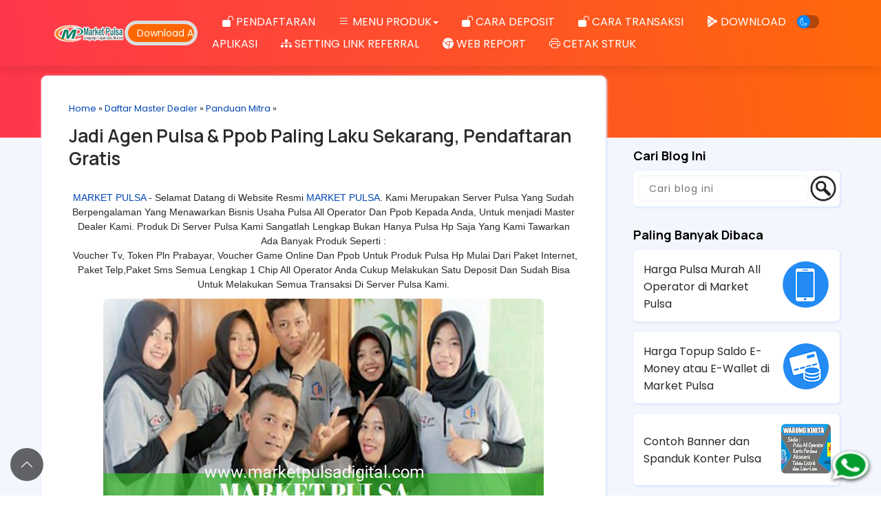

--- FILE ---
content_type: text/html; charset=UTF-8
request_url: https://www.marketpulsadigital.com/2018/04/jadi-agen-pulsa-ppob-paling-laku.html
body_size: 67272
content:
<!DOCTYPE html>
<html dir='ltr' lang='id' xmlns='http://www.w3.org/1999/xhtml' xmlns:b='http://www.google.com/2005/gml/b' xmlns:data='http://www.google.com/2005/gml/data' xmlns:expr='http://www.google.com/2005/gml/expr'>
<head>
<link href='https://www.blogger.com/static/v1/widgets/2944754296-widget_css_bundle.css' rel='stylesheet' type='text/css'/>
<link href='https://www.marketpulsadigital.com/favicon.ico' rel='icon' type='image/x-icon'/>
<link href='https://cdnjs.cloudflare.com/ajax/libs/font-awesome/5.3.1/css/all.css' rel='stylesheet'/>
<link href='https://maxcdn.bootstrapcdn.com/bootstrap/3.3.7/css/bootstrap.min.css' rel='stylesheet'/>
<script src='https://ajax.googleapis.com/ajax/libs/jquery/1.12.4/jquery.min.js'></script>
<script src='https://maxcdn.bootstrapcdn.com/bootstrap/3.3.7/js/bootstrap.min.js'></script>
<link href='https://cdnjs.cloudflare.com/ajax/libs/OwlCarousel2/2.3.4/assets/owl.carousel.min.css' rel='stylesheet'/>
<script src='https://cdnjs.cloudflare.com/ajax/libs/OwlCarousel2/2.3.4/owl.carousel.min.js'></script>
<link href='https://icons.getbootstrap.com/assets/font/bootstrap-icons.min.css' rel='stylesheet'/>
<!--[if IE]> <script> (function() { var html5 = ("abbr,article,aside,audio,canvas,datalist,details," + "figure,footer,header,hgroup,mark,menu,meter,nav,output," + "progress,section,time,video").split(','); for (var i = 0; i < html5.length; i++) { document.createElement(html5[i]); } try { document.execCommand('BackgroundImageCache', false, true); } catch(e) {} })(); </script> <![endif]-->
<link href='https://fonts.googleapis.com/css?family=Allerta+Stencil|Anton|Archivo+Black|Arima+Madurai|Bad+Script|Bangers|Berkshire+Swash|Bubblegum+Sans|Spectral|Cookie|Hahmlet|Dynalight|Encode+Sans+Semi+Expanded|Farsan|Grand+Hotel|Inconsolata|Just+Me+Again+Down+Here|Kelly+Slab|Kite+One|Kranky|Lekton|Metal+Mania|Oleo+Script+Swash+Caps|Passero+One|Pattaya|Rancho|Reem+Kufi|Russo+One|Sail|Seaweed+Script|Oxygen|Sofia|Special+Elite|Stardos+Stencil|Viga|Roboto:400,500,600,700|Droid+Sans|Lato|Roboto+Condensed|Playfair+Display|Merriweather|Rubik|Raleway|Work+Sans|Asap|Baloo+Bhai|Bangers|Cairo|Crete+Round|Dancing+Script|EB+Garamond|Francois+One|Great+Vibes|Kaushan+Script|Merriweather+Sans|Poppins:400,500,600,700|Montserrat:400,500,600,700|PT+Sans|Prata|Quicksand:400,500,600,700|Shadows+Into+Light|Signika+Negative|Slabo+27px|Vidaloka|Manrope:400,500,600,700,900|Nunito+Sans:400,500,600,700|Marcellus:400|Corinthia:700' rel='stylesheet'/>
<meta content='width=device-width, initial-scale=1.0, user-scalable=1.0, minimum-scale=1.0, maximum-scale=9.0' name='viewport'/>
<meta content='text/html; charset=UTF-8' http-equiv='Content-Type'/>
<title>Jadi Agen Pulsa & Ppob Paling Laku Sekarang, Pendaftaran Gratis</title>
<meta content='index/follow' name='robots'/>
<meta content='index/follow' name='googlebot'/>
<meta content='blogger' name='generator'/>
<link href='https://www.blogger.com/openid-server.g' rel='openid.server'/>
<link href='https://www.marketpulsadigital.com/' rel='openid.delegate'/>
<link href='https://www.marketpulsadigital.com/feeds/posts/default' rel='alternate' title='MARKET PULSA | Aplikasi Agen Pulsa dan Kuota Termurah - Atom' type='application/atom+xml'/>
<link href='https://www.marketpulsadigital.com/feeds/posts/default?alt=rss' rel='alternate' title='MARKET PULSA | Aplikasi Agen Pulsa dan Kuota Termurah - RSS' type='application/rss+xml'/>
<link href='https://www.blogger.com/feeds/8255171856455097255/posts/default' rel='alternate' title='MARKET PULSA | Aplikasi Agen Pulsa dan Kuota Termurah - Atom' type='application/atom+xml'/>
<meta content='https://www.marketpulsadigital.com/sitemap.xml' name='sitemap'/>
<meta content='Jadi Agen Pulsa & Ppob Paling Laku Sekarang, Pendaftaran Gratis' name='keywords'/>
<link href='https://blogger.googleusercontent.com/img/b/R29vZ2xl/AVvXsEiOJE6ktiHhUDjoSTyLRq7LaXvkK3mUqAaJPqDAoJSsLWf5nSDHB1_SFyLli0T7a-iG2HEuFgQFhlOoBkB4lugprWS-Ywu8thOD375LPXxFe5zl6EWgu69DoqmJK7onYykCBUa9mDDN97j4/s72-c/20180309_235721.png' rel='image_src'/>
<link href='https://www.marketpulsadigital.com/2018/04/jadi-agen-pulsa-ppob-paling-laku.html' hreflang='x-default' rel='alternate'/>
<link href='/favicon.ico' rel='icon' type='image/x-icon'/>
<!-- Open Graph -->
<meta content='article' property='og:type'/>
<meta content='MARKET PULSA | Aplikasi Agen Pulsa dan Kuota Termurah' property='og:site_name'/>
<meta content='id' name='geo.country'/>
<meta content='id_ID' property='og:locale'/>
<meta content='en_US' property='og:locale:alternate'/>
<meta content='Indonesia' name='geo.placename'/>
<meta content='general' name='rating'/>
<meta content='Jadi Agen Pulsa & Ppob Paling Laku Sekarang, Pendaftaran Gratis' property='og:image:alt'/>
<meta content='MARKET PULSA | Aplikasi Agen Pulsa dan Kuota Termurah' name='twitter:site'/>
<meta content='IE=edge,chrome=1' http-equiv='X-UA-Compatible'/>
<meta content='text/html; charset=UTF-8' http-equiv='Content-Type'/>
<meta content='blogger' name='generator'/>
<link href='https://www.marketpulsadigital.com/favicon.ico' rel='icon' type='image/x-icon'/>
<link href='https://www.marketpulsadigital.com/2018/04/jadi-agen-pulsa-ppob-paling-laku.html' rel='canonical'/>
<link rel="alternate" type="application/atom+xml" title="MARKET PULSA | Aplikasi Agen Pulsa dan Kuota Termurah - Atom" href="https://www.marketpulsadigital.com/feeds/posts/default" />
<link rel="alternate" type="application/rss+xml" title="MARKET PULSA | Aplikasi Agen Pulsa dan Kuota Termurah - RSS" href="https://www.marketpulsadigital.com/feeds/posts/default?alt=rss" />
<link rel="service.post" type="application/atom+xml" title="MARKET PULSA | Aplikasi Agen Pulsa dan Kuota Termurah - Atom" href="https://www.blogger.com/feeds/8255171856455097255/posts/default" />

<link rel="alternate" type="application/atom+xml" title="MARKET PULSA | Aplikasi Agen Pulsa dan Kuota Termurah - Atom" href="https://www.marketpulsadigital.com/feeds/3155599252999498717/comments/default" />
<!--Can't find substitution for tag [blog.ieCssRetrofitLinks]-->
<link href='https://blogger.googleusercontent.com/img/b/R29vZ2xl/AVvXsEiOJE6ktiHhUDjoSTyLRq7LaXvkK3mUqAaJPqDAoJSsLWf5nSDHB1_SFyLli0T7a-iG2HEuFgQFhlOoBkB4lugprWS-Ywu8thOD375LPXxFe5zl6EWgu69DoqmJK7onYykCBUa9mDDN97j4/s640/20180309_235721.png' rel='image_src'/>
<meta content='Jadi Agen Pulsa & Ppob Paling Laku Sekarang, Pendaftaran Gratis' name='description'/>
<meta content='https://www.marketpulsadigital.com/2018/04/jadi-agen-pulsa-ppob-paling-laku.html' property='og:url'/>
<meta content='Jadi Agen Pulsa &amp; Ppob Paling Laku Sekarang, Pendaftaran Gratis' property='og:title'/>
<meta content='Jadi Agen Pulsa &amp; Ppob Paling Laku Sekarang, Pendaftaran Gratis' property='og:description'/>
<meta content='https://blogger.googleusercontent.com/img/b/R29vZ2xl/AVvXsEiOJE6ktiHhUDjoSTyLRq7LaXvkK3mUqAaJPqDAoJSsLWf5nSDHB1_SFyLli0T7a-iG2HEuFgQFhlOoBkB4lugprWS-Ywu8thOD375LPXxFe5zl6EWgu69DoqmJK7onYykCBUa9mDDN97j4/w1200-h630-p-k-no-nu/20180309_235721.png' property='og:image'/>
<script type='text/javascript'>
        (function(i,s,o,g,r,a,m){i['GoogleAnalyticsObject']=r;i[r]=i[r]||function(){
        (i[r].q=i[r].q||[]).push(arguments)},i[r].l=1*new Date();a=s.createElement(o),
        m=s.getElementsByTagName(o)[0];a.async=1;a.src=g;m.parentNode.insertBefore(a,m)
        })(window,document,'script','https://www.google-analytics.com/analytics.js','ga');
        ga('create', 'UA-176302070-1', 'auto', 'blogger');
        ga('blogger.send', 'pageview');
      </script>
<style id='page-skin-1' type='text/css'><!--
/*-----------------------------------------------
Blogger Template Style
Name	: Blogspot Landing Page Builder 3.1.2
URL	    : https://www.blogspotlandingpage.com
author  : Arif Stiawan
----------------------------------------------- */
/* Variable definitions
====================
<Group description="Pengaturan Body" selector=".konten">
<Variable name="content.width" description="Lebar Halaman" type="length" default="1200px" min="480px" max="1920px"/>
<Variable name="body.background1" description="Warna Background Atas Kiri" type="color" default="#f59c00"/>
<Variable name="body.background2" description="Warna Background Atas Kanan" type="color" default="#ff3000"/>
<Variable name="wrapper.background" description="Warna Background Utama" type="color" default="#f3f6fd"/>
<Variable name="body.sp" description="Posisi Bayangan" type="length" default="10px" min="0" max="40px"/>
<Variable name="body.sl" description="Blur Bayangan" type="length" default="3px" min="0" max="40px"/>
<Variable name="body.sc" description="Warna Bayangan" type="color" default="#dae5fe"/>
<Variable name="body.sb" description="Besar Bayangan" type="length" default="1px" min="0" max="100px"/>
</Group>
<Group description="Pengaturan Link" selector="a">
<Variable name="a.link" description="Warna Link" type="color" default="#0047b2"/>
<Variable name="a.hover" description="Wana Link Hover" type="color" default="#0088ff"/>
</Group>
<Group description="Pengaturan Menu Melayang" selector=".headermenu">
<Variable name="nav.bg" description="Background" type="color" default="#222222"/>
<Variable name="nav.hover" description="Background Hover" type="color" default="#000000"/>
<Variable name="nav.color" description="Wana Teks" type="color" default="#ffffff"/>
<Variable name="scroll.nav.bg" description="Background Scroll" type="color" default="#ffffff"/>
<Variable name="scroll.nav.hover" description="Background Hover  Scroll" type="color" default="#e7e7e7"/>
<Variable name="scroll.nav.color" description="Wana Teks  Scroll" type="color" default="#222222"/>
</Group>
<Group description="Pengaturan Post" selector="body">
<Variable name="body.font" description="Font" type="font" default="small Arial,Geneva,sans-serif"/>
<Variable name="post.color" description="Warna Teks" type="color" default="#222222"/>
<Variable name="post.background" description="Warna Background" type="color" default="#ffffff"/>
<Variable name="post.radius" description="Border Radius" type="length" default="20px" min="0" max="100px"/>
</Group>
<Group description="Pengaturan Sidebar" selector="#right-bar">
<Variable name="side.font" description="Ukuran Judul" type="length" default="18px" min="0" max="100px"/>
<Variable name="side.color" description="Warna Judul" type="color" default="#292929"/>
<Variable name="side.background" description="Warna Background" type="color" default="#ffffff"/>
<Variable name="side.radius" description="Border Radius" type="length" default="8px" min="0" max="100px"/>
<Variable name="side.content" description="Warna Teks" type="color" default="#222222"/>
<Variable name="side.hover" description="Warna Teks hover" type="color" default="#00a2ff"/>
</Group>
<Group description="Pengaturan Footer" selector="#copyright">
<Variable name="copyright.color" description="Warna Teks Copyright" type="color" default="#ffffff"/>
<Variable name="copyright.background" description="Warna Background Copyright" type="color" default="#000000"/>
<Variable name="bg.totop" description="Warna Back to Top" type="color" default="#2679ec"/>
</Group>
<Group description="Pengaturan Mode Gelap" selector=".Night">
<Variable name="night.bg" description="Warna Background Atas" type="color" default="#000000"/>
<Variable name="night.bg1" description="Warna Background Utama" type="color" default="#090f14"/>
<Variable name="night.bg2" description="Warna Background Postingan" type="color" default="#131c25"/>
<Variable name="night.color" description="Warna Teks" type="color" default="#d5d9dd"/>
<Variable name="night.a" description="Warna Link" type="color" default="#ffffff"/>
<Variable name="night.hover" description="Warna Link Hover" type="color" default="#ffba00"/>
</Group>
*/
#layout:before{content:'Blogspot Landing Page Builder 3.1.1';position:absolute;top:20px;left:5px;right:5px;height:1px;text-align:center}
#layout #outer-wrapper{width:100%;}
#layout #left-side{width:70%;float:left;overflow:hidden;}
#layout #right-bar{overflow:hidden;}
#layout #right-bar .widget-content{margin-bottom:0}
#layout #footer-wrapper{overflow:hidden;}
.search-result img{margin-bottom:10px;border-radius:8px 8px 0 0}
.post-body img{border-radius:6px 6px 0 0}
a{color:#0047b2;transition:all .5s ease 50ms; text-decoration:none}
a:hover{color:#0088ff;text-decoration:none; transition:all .5s ease 50ms;}
.Night a{color:#ffffff!important; transition:all .5s ease 50ms; text-decoration:none}
.Night a:hover{color:#ffba00!important;transition:all .5s ease 50ms; text-decoration:none}
#right-bar h3.title{padding:0; margin:15px 0 10px 0;font-size:18px; font-weight:900;color:#000000}
#right-bar .LinkList .widget-content,#right-bar .PopularPosts .post-content,#right-bar  .Label li, #ArchiveList,#right-bar .TextList .widget-content li{background:#FFFFFF; color:#292929; box-shadow:1px 1px 3px 1px #dae5fe; transition: all .3s ease-out;}
#right-bar .LinkList .widget-content a, .PopularPosts .post-content a,#right-bar  .Label li a, #ArchiveList a{color:#292929}
#right-bar .LinkList .widget-content a:hover,#right-bar .PopularPosts .post-content a:hover,#right-bar .Label li a:hover, #ArchiveList a:hover,#right-bar .HTML .widget-content a:hover{color:#0864ee}
#right-bar .widget-content{margin-bottom:30px}
#right-bar .HTML .widget-content{background-color:#FFFFFF; color:#292929; box-shadow:1px 1px 3px 1px #dae5fe; transition: all .3s ease-out;}
#right-bar .tagpost_thumb{box-shadow:1px 1px 3px 1px #dae5fe; transition: all .3s ease-out;}
ul#related-summary li img{border-radius:6px;}
body{font:normal normal 16px Poppins; background:linear-gradient(to top right, #fc058c, #ff6909); color:#292929}
#wrapper{;background: #f3f6fd}
#left-side,.post-outer{background: #ffffff; border-radius:8px; box-shadow:1px 1px 3px 1px #dae5fe; transition: all .3s ease-out;}
.BlogSearch .widget-content{padding:7px 0 0 7px;border-radius:6px; background:#FFFFFF; box-shadow:1px 1px 3px 1px #dae5fe;}
.Night .BlogSearch .widget-content{background:#131c25; padding:7px 0 0 7px; box-shadow:none}
.search-input{width:calc(100% - 45px); float:left; background:#ffffff; border: 0;border-radius:6px;}
.search-input input{margin-left: 0px; width:100%; float:left; border-radius:6px; background:#ffffff; border: 1px solid #f1f3f6; font-size: 14px; padding:3px 5px 3px 15px; letter-spacing:1px; box-shadow:0 0 2px 0 #f1f3f6 inset;}
.Night .search-input input,.Night .search-input input:focus{background:#131c25; color:#d5d9dd}
.search-input input:focus {background:#FFFFFF; border: 0 solid #b1b1b1; border-radius:6px; width: 100%; box-shadow:0 2px 8px rgba(0,0,0,0.2);}
.search-action {overflow:hidden;background: url(https://blogger.googleusercontent.com/img/b/R29vZ2xl/AVvXsEiXqaxI94Qvbj2x3MhrhbEGd-5tFZ1gPKBEIs2V0uVC6gcK0JL7lfeu8sXvwHt2xBNDnbfZ66klvMLJ6IDDEuBEb4UcSpWYRc4D5ahDKO_YcFVNIsQqG1eXfTTMgfVinrt5jxvGsIdqI_l_haFEWtT1Gk0054sbYcacsOzLKW6L3d5WjmshOrFQc9_5/s1600/cari.png) no-repeat; margin-left: 2px; margin-top:-3px; border-width: 0px; width: 43px; height: 45px; text-indent:0px; font-size:1px; overflow:hidden;}
.Night .search-action{background: url(https://blogger.googleusercontent.com/img/b/R29vZ2xl/AVvXsEjYxdPSajj7Xyz09wFtEq4tXqnD1x2SqnvX0QEOSG_MaWeDP2ka0kRsDqwlnt8iukjfJ54ljLraS2iQNgWtoVKYZzr52Y3Z6QlpcxNfCh3m9sRwIpqBu5mEh0Dy2cglDLxr-FrGiKGUo3M_8iF1qy90bsfxcX9qxt0NpSbqSJG6t9hrO4pNiygd7G5p/s1600/cari-putih.png) no-repeat;}
.PopularPosts .item-snippet {font-size: 14px; line-height:1.2em}
.PopularPosts .post-content{padding:15px 8px 12px 15px; background:#FFFFFF; margin-bottom:15px; border-radius:6px; word-wrap:break-word; display:flex; display:-webkit-flex;  flex-wrap:wrap; -webkit-flex-wrap:wrap; -ms-flex-wrap:wrap; justify-content:space-between; align-items:center;}
.PopularPosts .post-content h3{font:normal normal 16px Poppins; margin:0;font-weight:400; width:calc(100% - 80px); text-align:left; padding:0; margin:0; line-height:normal;}
.PopularPosts .post-content h3.post-title a{display:-webkit-box; -webkit-line-clamp:3; -webkit-box-orient:vertical; overflow:hidden;}
.PopularPosts .post-content .item-thumbnail {overflow:hidden;}
.PopularPosts .post-content .item-thumbnail img{margin-right:0; padding-right:0; object-fit:cover; border-radius:6px;}
.Label ul {margin-left:-37px;}
.Label li {display:inline-block; list-style:none; margin:0px 5px 12px 0px; padding:4px 12px; width:auto; font:normal normal 16px Poppins; border-radius:6px;}
.FeaturedPost h3 {font-size: 18px; line-height:1.5em; margin-top:-10px}
.FeaturedPost .post-snippet {font-size: 15px; line-height:1.5em; float:left; height:72px; max-height:72px; overflow:hidden; max-width:calc(100% - 75px)}
.FeaturedPost .item-thumbnail {float:right; overflow:hidden;}
.FeaturedPost{padding-bottom:20px; clear:both}
.status-msg-border{border-radius:8px;}
#right-bar .HTML .widget-content{border-radius:6px; padding:0; font:normal normal 16px Poppins}
#right-bar .HTML img{border-radius:6px}
#right-bar .HTML .title{ display: block; }
#right-bar .contact-form-widget{padding:0 10px; font:normal normal 16px Poppins;}
.BlogArchive li {font:normal normal 16px Poppins;}
#ArchiveList {overflow:auto; width:auto; max-height:300px; border-radius:6px; padding:20px; margin-top:0;}
#ArchiveList .post-count{display:none}
.jump-link a{background:#0047b2; padding:8px 13px; border-radius:8px; color:#f3f6fd; font-size:13px}
.jump-link a:hover{background:#0088ff;}
.Night .jump-link a{background:#ffffff; color:#090f14!important; font-size:13px}
.Night .jump-link a:hover{background:#ffba00;}
.LinkList .widget-content {padding:15px; background:#ffffff; border-radius:6px; margin-top:0}
.LinkList .widget-content li{list-style:none; margin:3px 0 5px -35px; font:normal normal 16px Poppins; padding-bottom:10px}
.TextList .widget-content li{list-style:none; margin:5px 0 15px -40px; background:#FFFFFF; padding:8px 10px 8px 15px; border-radius:6px; font:normal normal 16px Poppins; box-shadow:1px 1px 3px 1px #dae5fe; transition: all .5s ease-out;}
.TextList .widget-content li:hover{transform:translateX(10px); transition:all .5s ease-out;z-index:-1}
.Night #left-side,.Night #right-bar .LinkList .widget-content, .Night #right-bar .PopularPosts .post-content, .Night #right-bar .Label li, .Night #ArchiveList,.Night #right-bar .HTML .widget-content,.Night #right-bar .TextList .widget-content li,.Night #right-bar .tagpost_thumb{box-shadow:none;}
.TextList .widget-content li:before{content: ""; font-style: normal; font-weight: normal;}
#feed-container li{border-radius:8px; background:#ffffff}
#feed-container li img{border-radius:6px 6px 0 0;}
.comments-content {overflow:auto; width:auto; max-height:400px; padding:3px; border-radius:6px}
.blogger-comment-from-post,.blogger-iframe-colorize{border-radius:6px}
.comments h4 {font-size: 15px;}
.comments .avatar-image-container {max-height: 50px;width: 50px;}
.comments .avatar-image-container img {border-radius: 50px; border:3px solid #f5f5f5; width: 40px;height: 40px; margin-right: 50px; max-width: 50px;}
.comments .comment-block {border: 1px solid transparent;background: transparent; padding: 5px; font-size: 12px; border-radius: 6px; margin-left: 50px;}
.comments .comment-block::after {content: &#39; &#39;; position: absolute; width: 0;height: 0; left: -14px;top: 16px; border: 7px solid; border-color: transparent transparent transparent transparent;}
.comments .comment-block::before {content: &#39; &#39;; position: absolute; width: 0;height: 0;top: 15px; left: -16px; border: 8px solid; border-color: transparent transparent transparent transparent;}
.comments .comment-header,.comments .comments-content .comment-thread,.comments .continue a {font-size: 12px;}
.comments .comment-header {color: #21b6fc;padding: 3px;border-radius: 4px;line-height:1.3em;}
.comments .comment-content {font-size: 13px;padding: 3px;line-height:1.4em;}
.comments .comments-content .comment-content {margin-bottom: 10px;}
.comments .comments-content .datetime{display: none;}
.comments .comments-content .user {font-style:normal;font-weight:normal;font-size: 15px;}
.comments .comment .comment-actions a {margin-top: 30px;background: transparent;color: grey;padding: 3px;margin: 3px;border-radius: 4px;border:1px solid #dadada}
.comments .continue a {display:inline;background: transparent;color: grey;padding: 3px;text-align: center;font-weight: normal;border-radius: 4px;border:1px solid #dadada}
.comments .continue a:hover {text-decoration: none;background: transparent;border:1px solid #dadada}
.comments .comment .comment-actions a:hover{text-decoration: none;background: transparent;border:1px solid #dadada}
#copyright{background:#0864ee;padding:20px 10px;text-align:center;font:normal normal 16px Poppins;color:#ffffff}
#copyright a{color:#ffffff}#copyright a:hover{color:#0088ff}
.Night #copyright{background:#131c25;color:#d5d9dd}
.Night #copyright a{color:#d5d9dd}#copyright a:hover{color:#0088ff}
.headermenu{position: fixed;top:0; left:0; right: 0;z-index: 1000;background:transparent;box-shadow:0 .5rem 1.5rem rgba(0,0,0,.1);display: flex;align-items: center;justify-content: space-between;padding:0 6%;font:normal normal 16px Poppins;line-height:2em;transition: all .3s ease-out;}
.headermenu.discroll{background:#ffffff;}
.headermenu .logos{margin: 0;font-size: 2.5rem;color:#ffffff;font-weight: bolder;}
.headermenu.discroll .logos{color:#222222}
.headermenu .logos img{max-height:50px;}
.headermenu .navbar{margin:0;transition: all .3s ease-out;padding:1.5rem 0rem 1.5rem 2rem;}
.headermenu .navbar a{font-size: 1.6rem;color: #ffffff;padding:2rem 1.5rem;transition: all .3s ease-out;}
.headermenu.discroll .navbar a{color: #222222}
.headermenu .navbar a:hover{color:#ffffff;background: transparent;transition: all .3s ease-out;}
.headermenu.discroll .navbar a:hover{color:#222222;background: #e7e7e7}
#menu-btn{cursor: pointer;font-size: 2.5rem;padding:.3rem .7rem;border-radius: .5rem;color: #ffffff;background: rgba(0,0,0,.3);display: none;transition: all .3s ease-out;}
#menu-btn:hover{color: #ffffff;background: rgba(0,0,0,.3);transition: all .3s ease-out;}
.headermenu.discroll #menu-btn{color: #222222;background: #e7e7e7;transition: all .3s ease-out;}
.headermenu.discroll #menu-btn:hover{color: #222222;background: #e7e7e7;transition: all .3s ease-out;}
.headermenu .dropbtn {background:transparent;color:#ffffff;cursor:pointer}
.headermenu.discroll .dropbtn {background:#ffffff;color:#222222}
.headermenu .dropdown {position: relative;display: inline-block;}
.headermenu .dropdown-content {display: none;position: absolute;background:#ffffff;min-width: 26rem;box-shadow: 0px 8px 16px 0px rgba(0,0,0,0.2);z-index: 1;border-radius: .5rem;color:#222222;max-height: 50vh;overflow-y: auto;scrollbar-width: thin;}
.headermenu.discroll .dropdown-content {background:#ffffff;}
.headermenu .dropdown-content a{text-decoration: none;display: block;background:transparent;color:#222222}
.headermenu .navbar .dropdown-content a{padding:1rem 1.5rem}
.headermenu .dropdown-content a:hover {background: #e7e7e7;border-radius: .5rem;color:#222222}
.headermenu.discroll .dropdown-content a:hover {background: #e7e7e7}
.headermenu .dropdown:hover .dropdown-content {display: block;border-radius: .5rem;}
.headermenu .dropdown:hover .dropbtn {background:transparent}
.headermenu.discroll .dropdown:hover .dropbtn {background:#e7e7e7}
.Night .headermenu .dropbtn {background:#131c25}
.Night .headermenu .dropdown:hover .dropbtn,.Night .headermenu.discroll .dropdown:hover .dropbtn {background:#090f14}
.Night .headermenu,.Night .dropdown-content{background:#131c25;transition: all .3s ease-out;}
.Night .headermenu .logos,.Night .headermenu .navbar a{color:#d5d9dd}
.Night .headermenu .navbar a:hover{color:#d5d9dd;background: #090f14;transition: all .3s ease-out;}
.Night #menu-btn{color: #131c25;background: #d5d9dd;transition: all .3s ease-out;}
.Night #menu-btn:hover{color: #090f14;background: #d5d9dd;transition: all .3s ease-out;}
.Night .headermenu.discroll .dropdown-content {background:#131c25;}
.Night .headermenu.discroll .dropbtn {background:#131c25;color:#d5d9dd}
.Night .headermenu.discroll .dropbtn:hover {background:#131c25}
.post-body pre{background-color:#292929;border:none;border-left:5px solid #0088ff;padding:15px 10px;margin:1em auto;color:#ffffff;}
.Night .post-body pre{background-color:#090f14;border-left:5px solid #000000;padding:15px 10px;margin:1em auto;color:#d5d9dd;}
.Night #related-post h4{color: #d5d9dd}
#outer-wrapper{width:1200px;}
h1.post-title.entry-title,h1.post-title.entry-title a {text-align:left;font-weight:600;color:#292929}
h1.post-title.entry-title a:hover{color:#0088ff;text-decoration:none}
h1 {font-size:32px;line-height:1.3em;padding:5px 0;margin:5px 0}
h2 {font-size:32px;line-height:1.3em;padding:5px 0;margin:5px 0}
h3 {font-size:32px;line-height:1.3em;padding:5px 0;margin:5px 0}
h4 {font-size:26px;line-height:1.3em;padding:5px 0;margin:5px 0}
h5 {font-size:22px;padding:5px 0;line-height:1.3em;margin:5px 0}
h6 {font-size:18px;padding:5px 0;line-height:1.3em;margin:5px 0}
.kol2,.kol-2,.kol-12{padding:0;float:left;width:calc(100% / 2);transition:all .5s ease 50ms;}
.kol3,.kol-3,.kol-13{padding:0;float:left;width:calc(100% / 3);transition:all .5s ease 50ms;}
.kol4,.kol-4,.kol-14,.kol14,.kolom-4{padding:0;float:left;width:calc(100% / 4);transition:all .5s ease 50ms;}
.kol5,.kol-5,.kol-15,.kol15{padding:0;float:left;width:calc(100% / 5);transition:all .5s ease 50ms;}
.kol6,.kol-6,.kol-16,.kol16{padding:0;float:left;width:calc(100% / 6);transition:all .5s ease 50ms;}
.kol23,.kol-23,.kol-123{padding-bottom:0;float:left;width:calc((100% * 2) / 3);transition:all .5s ease 50ms;}
.kol-60{padding:0;float:left;width:calc((100% / 10) * 6);transition:all 1s ease 50ms;}
.kol-40{padding:0;float:left;width:calc((100% / 10) * 4);transition:all 1s ease 50ms;}
.konten {margin:0px auto;padding-right:0;padding-left:0;max-width:1200px}
.group:after {content: "";display: table;clear: both;}
.konten:after{content:"";display:table;clear:both}
.grid{display:flex;  display:-webkit-flex;  flex-wrap:wrap;  -webkit-flex-wrap:wrap;  -ms-flex-wrap:wrap;justify-content: center;}
.flip,.tukar{flex-direction: row-reverse}
.style1 {font-family:'Anton', sans-serif;line-height:1.4em}
.style2 {font-family:'Russo One', sans-serif;line-height:1.2em}
.style3 {font-family:'Archivo Black', sans-serif;line-height:1.2em}
.style4 {font-family:'Open Sans', sans-serif;line-height:1.4em}
.style5 {font-family:'Roboto', sans-serif;line-height:1.2em}
.style6 {font-family:'lato', sans-serif;line-height:1.2em}
.style7 {font-family:'Bangers', cursive;line-height:1.2em}
.style8 {font-family:'Viga', sans-serif;line-height:1.2em}
.style9 {font-family:'Oxygen', sans-serif;line-height:1.3em}
.style10 {font-family:'Kite One', sans-serif;line-height:1.4em}
.style11 {font-family:'Pattaya', sans-serif;line-height:1.2em}
.style12 {font-family:'Spectral', cursive;line-height:1.3em}
.style13 {font-family:'Allerta Stencil', sans-serif;line-height:1.2em}
.style14 {font-family:'Encode Sans Semi Expanded', sans-serif;line-height:1.3em}
.style15 {font-family:'Special Elite', cursive;line-height:1.3em}
.style16 {font-family:'Reem Kufi', sans-serif;line-height:1.2em}
.style17 {font-family:'Arima Madurai', cursive;line-height:1.3em}
.style18 {font-family:'Bubblegum Sans', cursive;line-height:1.2em}
.style19 {font-family:'Kelly Slab', cursive;line-height:1.2em}
.style20 {font-family:'Lekton', sans-serif; line-height:1.3em}
.style21 {font-family:'Oleo Script Swash Caps', cursive;line-height:1.2em}
.style22 {font-family:'Stardos Stencil', cursive;line-height:1.2em}
.style23 {font-family:'Kranky', cursive;line-height:1.2em}
.style24 {font-family:'Seaweed Script', cursive;line-height:1.2em}
.style25 {font-family:'Sail', cursive;line-height:1.2em}
.style26 {font-family:'Dynalight', cursive;line-height:1.2em}
.style27 {font-family:'Berkshire Swash', cursive;line-height:1.2em}
.style28 {font-family:'Farsan', cursive;line-height:1.2em}
.style29 {font-family:'Cookie', cursive;line-height:1.3em}
.style30 {font-family:'Passero One', cursive;line-height:1.3em}
.style31 {font-family:'Bad Script', cursive;line-height:1.5em}
.style32 {font-family:'Grand Hotel', cursive;line-height:1.3em}
.style33 {font-family:'Metal Mania', cursive;line-height:1.3em}
.style34 {font-family:'Hahmlet', serif;line-height:1.3em}
.style35 {font-family:'Inconsolata', monospace;line-height:1.2em}
.style36 {font-family:'Sofia', cursive;line-height:1.3em}
.style37 {font-family:'Just Me Again Down Here', cursive;line-height:1.2em}
.style38 {font-family:'Rancho', cursive;line-height:1.2em}
.style39 {font-family:'Rubik', sans-serif;line-height:1.2em}
.style40 {font-family:'Merriweather', serif;line-height:1.2em}
.style41 {font-family:'Raleway', sans-serif;line-height:1.2em}
.style42 {font-family:'Playfair Display', serif;line-height:1.3em}
.style43 {font-family:'Montserrat', sans-serif;line-height:1.2em}
.style44 {font-family:'PT Sans', sans-serif;line-height:1.2em}
.style45 {font-family:'Slabo 27px', serif;line-height:1.2em}
.style46 {font-family:'Baloo Bhai', cursive;line-height:1.2em}
.style47 {font-family:'Quicksand', sans-serif;line-height:1.5em}
.style48 {font-family:'Merriweather Sans', sans-serif;line-height:1.2em}
.style49 {font-family:'Dancing Script', cursive;line-height:1.2em}
.style50 {font-family:'Shadows Into Light', cursive;line-height:1.2em}
.style51 {font-family:'Asap', sans-serif;line-height:1.2em}
.style52 {font-family:'Work Sans', sans-serif;line-height:1.4em}
.style53 {font-family:'Cairo', sans-serif;line-height:1.2em}
.style54 {font-family:'Francois One', sans-serif;line-height:1.2em}
.style55 {font-family:'Crete Round', serif;line-height:1.2em}
.style56 {font-family:'EB Garamond', serif;line-height:1.2em}
.style57 {font-family:'Great Vibes', cursive;line-height:1.2em}
.style58 {font-family:'Kaushan Script', cursive;line-height:1.2em}
.style59 {font-family:'Bangers', cursive;line-height:1.2em}
.style60 {font-family:'Signika Negative', sans-serif;line-height:1.2em}
.style61 {font-family:'Vidaloka', serif;line-height:1.2em}
.style62 {font-family:'Prata', serif;line-height:1.4em}
.style63 {font-family:'Poppins', serif;line-height:1.4em}
.style64 {font-family:'Manrope', serif;line-height:1.4em}
.style65 {font-family:'Marcellus', serif;line-height:1.4em}
.style66 {font-family:'Corinthia', cursive;line-height:1.4em}
.btn {font-size:17px;border: none;color: white;margin:3px;padding: 6px 20px;cursor: pointer;display:inline-block;  -webkit-transition-duration: 0.4s;transition-duration: 0.4s;} .btn:hover {background-color: #ffffff;color: black;}
.btn1 {font-size:17px;margin:3px;border: none;color: white;padding: 6px 20px;cursor: pointer;display:inline-block;  -webkit-transition-duration: 0.4s; transition-duration: 0.4s;border-radius:6px;}
.btn1:hover {background-color: #ffffff;color: black;}
.btn2 {font-size:17px;margin:3px;border: none;color: white;padding: 6px 20px;cursor: pointer;display:inline-block;  -webkit-transition-duration: 0.4s; transition-duration: 0.4s;border-radius:50px;}
.btn2:hover {background-color: #ffffff; color: black;}
.btn3 {font-size:17px;margin:3px;padding: 6px 20px;cursor: pointer;display:inline-block; border-radius:6px;background-color: transparent}
.btn3:hover {opacity: 0.6;}
.btn-menu {margin:0px; border: none; padding: 0px 10px!important; cursor: pointer; display:inline-block;  -webkit-transition-duration: 0.4s; transition-duration: 0.4s; border-radius:50px;}
.btn-order,.btn-x-besar{padding:14px 26px; text-decoration:none; font-size:26px}
.btn-besar {font-size:20px;padding: 10px 24px;}
.btn-kecil {font-size:14px;padding: 3px 13px;}
.btn-hijau {background-color: #2ecc71;border: 2px solid #2ecc71}
.btn-hijautua {background-color: #049c2f;border: 2px solid #049c2f}
.btn-biru {background-color: #2679ec;border: 2px solid #2679ec}
.btn-birutua {background-color: #131168;border: 2px solid #131168}
.btn-orange {background-color: #ff6600;border: 2px solid #ff6600}
.btn-merah {background-color: #e12d1a;border: 2px solid #e12d1a}
.btn-merahtua {background-color: #b2291b;border: 2px solid #b2291b}
.btn-kuning {background-color: #f4c712;border: 2px solid #f4c712}
.btn-ungu {background-color: #5526ee;border: 2px solid #5526ee}
.btn-hitam {background-color: #222222;border: 2px solid #222222}
.btn-hitampekat {background-color: #000000;border: 2px solid #000000}
.btn-abuabu {background-color: #d9d9d9; color: white; border: 2px solid #d9d9d9}
.btn-abumuda {background-color: #c3c3c3; color: black; border: 2px solid #c3c3c3}
.btn-merahmuda{background:#e53177;border: 2px solid #e53177}
.btn-hijaumuda{background:#9ec502;border: 2px solid #9ec502}
.btn-hijautoska{background:#4adc8f;border: 2px solid #4adc8f}
.btn-birumuda{background:#21b6fc;border: 2px solid #21b6fc}
.btn-birutoska{background:#1de1df;border: 2px solid #1de1df}
.btn-ungumuda{background:#e442f8;border: 2px solid #e442f8}
.btn-ungutua{background:#7c0ab7;border: 2px solid #7c0ab7}
.btn-kuningtua{background:#edbe03;border: 2px solid #edbe03}
.btn-kuningmuda{background:#ffd905;border: 2px solid #ffd905;color: #222222;}
.btn-putih{background:#ffffff;color:#2679ec;border: 2px solid #ffffff}
.btn-putih:hover{background:transparent;color:white;border: 2px solid #ffffff}
.btn-hijau:hover{color: #2ecc71;border: 2px solid #2ecc71}
.btn-hijautua:hover{color: #049c2f;border: 2px solid #049c2f}
.btn-biru:hover{color: #2679ec;border: 2px solid #2679ec}
.btn-birutua:hover{color: #131168;border: 2px solid #131168}
.btn-orange:hover{color: #ff6600;border: 2px solid #ff6600}
.btn-merah:hover{color: #e12d1a;border: 2px solid #e12d1a}
.btn-merahtua:hover{color: #b2291b;border: 2px solid #b2291b}
.btn-kuning:hover{color: #f4c712;border: 2px solid #f4c712}
.btn-ungu:hover{color: #5526ee;border: 2px solid #5526ee}
.btn-hitam:hover{color: #222222;border: 2px solid #222222}
.btn-hitampekat:hover{color: #000000;border: 2px solid #000000}
.btn-abuabu:hover{color: #d9d9d9; border: 2px solid #d9d9d9}
.btn-abumuda:hover{color: #c3c3c3; border: 2px solid #c3c3c3}
.btn-merahmuda:hover{color:#e53177;border: 2px solid #e53177}
.btn-hijaumuda:hover{color:#9ec502;border: 2px solid #9ec502}
.btn-hijautoska:hover{color:#4adc8f;border: 2px solid #4adc8f}
.btn-birumuda:hover{color:#21b6fc;border: 2px solid #21b6fc}
.btn-birutoska:hover{color:#1de1df;border: 2px solid #1de1df}
.btn-ungumuda:hover{color:#e442f8;border: 2px solid #e442f8}
.btn-ungutua:hover{color:#7c0ab7;border: 2px solid #7c0ab7}
.btn-kuningtua:hover{color:#edbe03;border: 2px solid #edbe03}
.btn-kuningmuda:hover{color:#ffd905;border: 2px solid #ffd905;}
.btn3-hijau {color: #2ecc71;border: 2px solid #2ecc71}
.btn3-hijautua {color: #049c2f;border: 2px solid #049c2f}
.btn3-biru {color: #2679ec;border: 2px solid #2679ec}
.btn3-birutua {color: #131168;border: 2px solid #131168}
.btn3-orange {color: #ff6600;border: 2px solid #ff6600}
.btn3-merah {color: #e12d1a;border: 2px solid #e12d1a}
.btn3-merahtua {color: #b2291b;border: 2px solid #b2291b}
.btn3-kuning {color: #f4c712;border: 2px solid #f4c712}
.btn3-ungu {color: #5526ee;border: 2px solid #5526ee}
.btn3-hitam {color: #222222;border: 2px solid #222222}
.btn3-hitampekat {color: #000000;border: 2px solid #000000}
.btn3-abuabu {color: #d9d9d9; border: 2px solid #d9d9d9}
.btn3-abumuda {color: #c3c3c3; border: 2px solid #c3c3c3}
.btn3-merahmuda{color: #e53177;border: 2px solid #e53177}
.btn3-hijaumuda{color: #9ec502;border: 2px solid #9ec502}
.btn3-hijautoska{color: #4adc8f;border: 2px solid #4adc8f}
.btn3-birumuda{color: #21b6fc;border: 2px solid #21b6fc}
.btn3-birutoska{color: #1de1df;border: 2px solid #1de1df}
.btn3-ungutua{color: #7c0ab7;border: 2px solid #7c0ab7}
.btn3-ungumuda{color: #e442f8;border: 2px solid #e442f8}
.btn3-kuningtua{color: #edbe03;border: 2px solid #edbe03}
.btn3-kuningmuda{color: #ffd905;border: 2px solid #ffd905}
.btn3-putih{color: #ffffff;border: 2px solid #ffffff}
.btn3-putih:hover{border: 2px solid #ffffff;}
.btn3-hijau:hover{color:#ffffff; background: #2ecc71;border: 2px solid #2ecc71}
.btn3-hijautua:hover{color:#ffffff; background: #049c2f;border: 2px solid #049c2f}
.btn3-biru:hover{color:#ffffff; background: #2679ec;border: 2px solid #2679ec}
.btn3-birutua:hover{color:#ffffff; background: #131168;border: 2px solid #131168}
.btn3-orange:hover{color:#ffffff; background: #ff6600;border: 2px solid #ff6600}
.btn3-merah:hover{color:#ffffff; background: #e12d1a;border: 2px solid #e12d1a}
.btn3-merahtua:hover{color:#ffffff; background: #b2291b;border: 2px solid #b2291b}
.btn3-kuning:hover{color:#ffffff; background: #f4c712;border: 2px solid #f4c712}
.btn3-ungu:hover{color:#ffffff; background: #5526ee;border: 2px solid #5526ee}
.btn3-hitam:hover{color:#ffffff; background: #222222;border: 2px solid #222222}
.btn3-hitampekat:hover{color:#ffffff; background: #000000;border: 2px solid #000000}
.btn3-abuabu:hover{color:#ffffff; background: #d9d9d9; border: 2px solid #d9d9d9}
.btn3-abumuda:hover{color:#ffffff; background: #c3c3c3; border: 2px solid #c3c3c3}
.btn3-merahmuda:hover{color:#ffffff; background: #e53177;border: 2px solid #e53177}
.btn3-hijaumuda:hover{color:#ffffff; background: #9ec502;border: 2px solid #9ec502}
.btn3-hijautoska:hover{color:#ffffff; background: #4adc8f;border: 2px solid #4adc8f}
.btn3-birumuda:hover{color:#ffffff; background: #21b6fc;border: 2px solid #21b6fc}
.btn3-birutoska:hover{color:#ffffff; background: #1de1df;border: 2px solid #1de1df}
.btn3-ungutua:hover{color:#ffffff; background: #7c0ab7;border: 2px solid #7c0ab7}
.btn3-ungumuda:hover{color:#ffffff; background: #e442f8;border: 2px solid #e442f8}
.btn3-kuningtua:hover{color:#ffffff; background: #edbe03;border: 2px solid #edbe03}
.btn3-kuningmuda:hover{color:#ffffff; background: #ffd905;border: 2px solid #ffd905}
.img-btn{width:40px; height:40px; float:left; background-color:#fff; border-radius:50%!important; text-align:center; margin-right:10px!important}
.btn-full{width:calc(100% - 6px)}
.btn-animasi1,.btn-animasi2,.btn-animasi3,.btn-animasi4,.btn-animasi5{font-size:19px; line-height:2em; color:#333; border:2px solid #fff; background-color:#fff; margin:3px; padding: 6px 20px 6px 6px; cursor: pointer; display:inline-block;  -webkit-transition-duration: 0.4s; transition-duration: 0.4s;border-radius:50px; text-align:left}
.btn-animasi1:hover{border:2px solid red; color:#fff;background:red; background:-webkit-linear-gradient(to left,red,#6284ff);background:linear-gradient(to left,red,#6284ff); animation:slidebg 5s linear infinite}
.btn-animasi2:hover{background:#cc5333; color:#fff; background:-webkit-linear-gradient(to left,#23074d,#cc5333); background:linear-gradient(to left,#23074d,#cc5333); animation:slidebg 5s linear infinite; border:2px solid #23074d}
.btn-animasi3:hover{border:2px solid #0d7fc8; color:#fff; background:red; background:-webkit-linear-gradient(to left,#0d7fc8,#01c458); background:linear-gradient(to left,#0d7fc8,#01c458); animation:slidebg 5s linear infinite}
.btn-animasi4:hover{border:2px solid #5526ee;color:#fff; background:red; background:-webkit-linear-gradient(to left,#5526ee,#2679ec);background:linear-gradient(to left,#5526ee,#2679ec); animation:slidebg 5s linear infinite}
.btn-animasi5:hover{border:2px solid #ff6600;color:#333;background:red; background:-webkit-linear-gradient(to left,#ff6600,yellow);background:linear-gradient(to left,#ff6600,yellow); animation:slidebg 5s linear infinite}
.btn-transform-putih:hover {background-color: transparent; color: white; border:2px solid white; border-radius:0;}
.btn-transform-hitam:hover {background-color: transparent; color: black; border:2px solid black; border-radius:0;}
.btn-transform-biru:hover {background-color: transparent; color: blue; border:2px solid blue; border-radius:0;}
.btn-transform-birumuda:hover {background-color: transparent; color: dodgerblue; border:2px solid dodgerblue; border-radius:0;}
.btn-transform-kuning:hover {background-color: transparent; color: yellow;border:2px solid yellow; border-radius:0;}
.btn-transform-hijau:hover {background-color: transparent; color: green; border:2px solid green; border-radius:0;}
.btn-transform-orange:hover {background-color: transparent; color: #ff6600; border:2px solid #ff6600; border-radius:0;}
.btn-transform-merah:hover {background-color: transparent; color: red; border:2px solid red; border-radius:0;}
.btn-transform-ungu:hover {background-color: transparent; color: blueviolet; border:2px solid blueviolet; border-radius:0;}
@keyframes slidebg{to{background-position:80vw;transform:translate3d(0,0,0)}}
.btn-papayawhip {background:papayawhip;border: 2px solid papayawhip}.btn-moccasin {background:moccasin;border: 2px solid moccasin}.btn-peachpuff {background:peachpuff;border: 2px solid peachpuff}.btn-palegoldenrod {background:palegoldenrod;border: 2px solid palegoldenrod}.btn-khaki {background:khaki;border: 2px solid khaki}.btn-darkkhaki {background:darkkhaki;border: 2px solid darkkhaki}.btn-yellow {background:yellow;border: 2px solid yellow}.btn-lawngreen {background:lawngreen;border: 2px solid lawngreen}.btn-chartreuse {background:chartreuse;border: 2px solid chartreuse}.btn-limegreen {background:limegreen;border: 2px solid limegreen}.btn-lime {background:lime;border: 2px solid lime}.btn-forestgreen {background:forestgreen;border: 2px solid forestgreen}.btn-green {background:green;border: 2px solid green}.btn-darkgreen {background:darkgreen;border: 2px solid darkgreen}.btn-greenyellow {background:greenyellow;border: 2px solid greenyellow}.btn-yellowgreen {background:yellowgreen;border: 2px solid yellowgreen}.btn-springgreen {background:springgreen;border: 2px solid springgreen}.btn-mediumspringgreen {background:mediumspringgreen;border: 2px solid mediumspringgreen}.btn-lightgreen {background:lightgreen;border: 2px solid lightgreen}.btn-palegreen {background:palegreen;border: 2px solid palegreen}.btn-darkseagreen {background:darkseagreen;border: 2px solid darkseagreen}.btn-mediumseagreen {background:mediumseagreen;border: 2px solid mediumseagreen}.btn-seagreen {background:seagreen;border: 2px solid seagreen}.btn-olive {background:olive;border: 2px solid olive}.btn-darkolivegreen {background:darkolivegreen;border: 2px solid darkolivegreen}.btn-olivedrab {background:olivedrab;border: 2px solid olivedrab}.btn-lightcyan {background:lightcyan;border: 2px solid lightcyan}.btn-cyan {background:cyan;border: 2px solid cyan}.btn-aqua {background:aqua;border: 2px solid aqua}.btn-aquamarine {background:aquamarine;border: 2px solid aquamarine}.btn-mediumaquamarine {background:mediumaquamarine;border: 2px solid mediumaquamarine}.btn-paleturquoise {background:paleturquoise;border: 2px solid paleturquoise}.btn-turquoise {background:turquoise;border: 2px solid turquoise}.btn-mediumturquoise {background:mediumturquoise;border: 2px solid mediumturquoise}.btn-darkturquoise {background:darkturquoise;border: 2px solid darkturquoise}.btn-lightseagreen {background:lightseagreen;border: 2px solid lightseagreen}.btn-cadetblue {background:cadetblue;border: 2px solid cadetblue}.btn-darkcyan {background:darkcyan;border: 2px solid darkcyan}.btn-teal {background:teal;border: 2px solid teal}.btn-powderblue {background:powderblue;border: 2px solid powderblue}.btn-lightblue {background:lightblue;border: 2px solid lightblue}.btn-lightskyblue {background:lightskyblue;border: 2px solid lightskyblue}.btn-skyblue {background:skyblue;border: 2px solid skyblue}.btn-deepskyblue {background:deepskyblue;border: 2px solid deepskyblue}.btn-lightsteelblue {background:lightsteelblue;border: 2px solid lightsteelblue}.btn-dodgerblue {background:dodgerblue;border: 2px solid dodgerblue}.btn-cornflowerblue {background:cornflowerblue;border: 2px solid cornflowerblue}.btn-steelblue {background:steelblue;border: 2px solid steelblue}.btn-royalblue {background:royalblue;border: 2px solid royalblue}.btn-blue {background:blue;border: 2px solid blue}.btn-mediumblue {background:mediumblue;border: 2px solid mediumblue}.btn-darkblue {background:darkblue;border: 2px solid darkblue}.btn-navy {background:navy;border: 2px solid navy}.btn-midnightblue {background:midnightblue;border: 2px solid midnightblue}.btn-mediumslateblue {background:mediumslateblue;border: 2px solid mediumslateblue}.btn-slateblue {background:slateblue;border: 2px solid slateblue}.btn-darkslateblue {background:darkslateblue;border: 2px solid darkslateblue}.btn-lavender {background:lavender;border: 2px solid lavender}.btn-thistle {background:thistle;border: 2px solid thistle}.btn-plum {background:plum;border: 2px solid plum}.btn-violet {background:violet;border: 2px solid violet}.btn-orchid {background:orchid;border: 2px solid orchid}.btn-fuchsia {background:fuchsia;border: 2px solid fuchsia}.btn-magenta {background:magenta;border: 2px solid magenta}.btn-mediumorchid {background:mediumorchid;border: 2px solid mediumorchid}.btn-mediumpurple {background:mediumpurple;border: 2px solid mediumpurple}.btn-blueviolet {background:blueviolet;border: 2px solid blueviolet}.btn-darkviolet {background:darkviolet;border: 2px solid darkviolet}.btn-darkorchid {background:darkorchid;border: 2px solid darkorchid}.btn-darkmagenta {background:darkmagenta;border: 2px solid darkmagenta}.btn-purple {background:purple;border: 2px solid purple}.btn-indigo {background:indigo;border: 2px solid indigo}.btn-pink {background:pink;border: 2px solid pink}.btn-lightpink {background:lightpink;border: 2px solid lightpink}.btn-hotpink {background:hotpink;border: 2px solid hotpink}.btn-deeppink {background:deeppink;border: 2px solid deeppink}.btn-palevioletred {background:palevioletred;border: 2px solid palevioletred}.btn-mediumvioletred {background:mediumvioletred;border: 2px solid mediumvioletred}.btn-white {background:white;border: 2px solid white}.btn-snow {background:snow;border: 2px solid snow}.btn-honeydew {background:honeydew;border: 2px solid honeydew}.btn-mintcream {background:mintcream;border: 2px solid mintcream}.btn-azure {background:azure;border: 2px solid azure}.btn-aliceblue {background:aliceblue;border: 2px solid aliceblue}.btn-ghostwhite {background:ghostwhite;border: 2px solid ghostwhite}.btn-whitesmoke {background:whitesmoke;border: 2px solid whitesmoke}.btn-seashell {background:seashell;border: 2px solid seashell}.btn-beige {background:beige;border: 2px solid beige}.btn-oldlace {background:oldlace;border: 2px solid oldlace}.btn-floralwhite {background:floralwhite;border: 2px solid floralwhite}.btn-ivory {background:ivory;border: 2px solid ivory}.btn-antiquewhite {background:antiquewhite;border: 2px solid antiquewhite}.btn-linen {background:linen;border: 2px solid linen}.btn-lavenderblush {background:lavenderblush;border: 2px solid lavenderblush}.btn-mistyrose {background:mistyrose;border: 2px solid mistyrose}.btn-gainsboro {background:gainsboro;border: 2px solid gainsboro}.btn-lightgray {background:lightgray;border: 2px solid lightgray}.btn-silver {background:silver;border: 2px solid silver}.btn-darkgray {background:darkgray;border: 2px solid darkgray}.btn-gray {background:gray;border: 2px solid gray}.btn-dimgray {background:dimgray;border: 2px solid dimgray}.btn-lightslategray {background:lightslategray;border: 2px solid lightslategray}.btn-slategray {background:slategray;border: 2px solid slategray}.btn-darkslategray {background:darkslategray;border: 2px solid darkslategray}.btn-black {background:black;border: 2px solid black}.btn-cornsilk {background:cornsilk;border: 2px solid cornsilk}.btn-blanchedalmond {background:blanchedalmond;border: 2px solid blanchedalmond}.btn-bisque {background:bisque;border: 2px solid bisque}.btn-navajowhite {background:navajowhite;border: 2px solid navajowhite}.btn-wheat {background:wheat;border: 2px solid wheat}.btn-burlywood {background:burlywood;border: 2px solid burlywood}.btn-tan {background:tan;border: 2px solid tan}.btn-rosybrown {background:rosybrown;border: 2px solid rosybrown}.btn-sandybrown {background:sandybrown;border: 2px solid sandybrown}.btn-goldenrod {background:goldenrod;border: 2px solid goldenrod}.btn-peru {background:peru;border: 2px solid peru} .btn-chocolate {background:chocolate;border: 2px solid chocolate} .btn-saddlebrown {background:saddlebrown;border: 2px solid saddlebrown} .btn-sienna {background:sienna;border: 2px solid sienna} .btn-brown {background:brown;border: 2px solid brown} .btn-maroon {background:maroon;border: 2px solid maroon}
.latar-hijau{background:#23c869;color:#ffffff} .latar-hijautua{background:#049c2f;color:#ffffff} .latar-hijaumuda{background:#9ec502;color:#ffffff} .latar-birudongker{background:#140f4b;} .latar-biru{background:#2679ec;color:#ffffff} .latar-birutua{background:#131168;color:#ffffff} .latar-birumuda{background:#21b6fc;color:#ffffff} .latar-birutoska{background:#1de1df;color:#222222} .latar-hijautoska{background:#4adc8f;color:#ffffff} .latar-ungu{background:#5526ee;color:#ffffff} .latar-ungutua{background:#7c0ab7;color:#ffffff} .latar-ungumuda{background:#e442f8;color:#ffffff} .latar-kuning{background:#f8ce26;color:#222222} .latar-kuningtua{background:#edbe03;color:#222222} .latar-kuningmuda{background:#ffd905;color:#222222} .latar-krem{background:#fde0be;color:#222222} .latar-kremmuda{background:#f8ecd5;color:#222222} .latar-merah{background:#e12d1a;color:#ffffff} .latar-merahtua{background:#b2291b;color:#ffffff} .latar-merahmuda{background:#e53177;color:#ffffff} .latar-orange{background:#ff6600;color:#ffffff} .latar-abuabu{background:#d9d9d9;color:#ffffff} .latar-abumuda{background:#c5c6c7;color:#ffffff} .latar-putih{background:#ffffff;color:#222222} .latar-hitam{background:#222222;color:#ffffff} .latar-coklat{background:#7e623f;color:#ffffff} .latar-hitampekat{background:#000000;color:#ffffff}
.bg-merah{background:#fec7c7; transition:all .5s ease 50ms;} .bg-hijau{background:#c7fecb;transition:all .5s ease 50ms;} .bg-biru{background:#eafbfe;transition:all .5s ease 50ms;} .bg-kuning{background:#fef9c7;transition:all .5s ease 50ms;} .bg-ungu{background:#f8ecfd;transition:all .5s ease 50ms;} .bg-abuabu{background:#f1f3f6;transition:all .5s ease 50ms;}
.coklat{color:#7e623f} .merah{color:#e12d1a} .merahmuda{color:#e53177} .merahtua{color:#b2291b} .hijau{color:#23c869} .hijautua{color:#049c2f} .hijaumuda{color:#9ec502} .hijautoska{color:#4adc8f} .orange{color:#ff6600} .biru{color:#2679ec} .birutua{color:#131168} .birumuda{color:#21b6fc} .birutoska{color:#1de1df} .birudongker{color:#140f4b;} .putih{color:#ffffff} .hitam{color:#222222} .hitampekat{color:#000000} .ungu{color:#5526ee} .ungutua{color:#7c0ab7} .ungumuda{color:#e442f8} .kuning{color:#f8ce26} .kuningtua{color:#edbe03} .kuningmuda{color:#ffd905} .krem{color:#fde0be} .kremmuda{color:#f8ecd5} .abuabu{color:#7c7c7c} .abumuda{color:#c5c6c7} .gold{color: #D5AD6D;background: -webkit-linear-gradient(top, #bc9248 0%, #f2d162 26%, #b17a39 35%, #f3cf57 45%, #fbdd85 55%, #d7a252 70%, #eecb71 100%);-webkit-background-clip: text;-webkit-text-fill-color: transparent;}
.sorot-coklat:hover{color:#7e623f} .sorot-merah:hover{color:#e12d1a} .sorot-merahmuda:hover{color:#e53177} .sorot-merahtua:hover{color:#b2291b} .sorot-hijau:hover{color:#23c869} .sorot-hijautua:hover{color:#049c2f} .sorot-hijaumuda:hover{color:#9ec502} .sorot-hijautoska:hover{color:#9ec502} .sorot-orange:hover{color:#ff6600} .sorot-biru:hover{color:#2679ec} .sorot-birutua:hover{color:#131168} .sorot-birumuda:hover{color:#21b6fc} .sorot-birutoska:hover{color:#1de1df} .sorot-putih:hover{color:#ffffff} .sorot-hitam:hover{color:#222222} .sorot-hitampekat:hover{color:#000000} .sorot-ungu:hover{color:#5526ee} .sorot-ungutua:hover{color:#7c0ab7} .sorot-ungumuda:hover{color:#e442f8} .sorot-kuning:hover{color:#f8ce26} .sorot-kuningtua:hover{color:#edbe03} .sorot-kuningmuda:hover{color:#ffd905} .sorot-krem:hover{color:#fde0be} .sorot-kremmuda:hover{color:#f8ecd5} .sorot-abuabu:hover{color:#d9d9d9} .sorot-abumuda:hover{color:#c5c6c7}
.papayawhip {color:papayawhip} .moccasin {color:moccasin} .peachpuff {color:peachpuff} .palegoldenrod {color:palegoldenrod} .khaki {color:khaki} .darkkhaki {color:darkkhaki} .yellow {color:yellow} .lawngreen {color:lawngreen} .chartreuse {color:chartreuse} .limegreen {color:limegreen} .lime {color:lime} .forestgreen {color:forestgreen} .green {color:green} .darkgreen {color:darkgreen} .greenyellow {color:greenyellow} .yellowgreen {color:yellowgreen} .springgreen {color:springgreen} .mediumspringgreen {color:mediumspringgreen} .lightgreen {color:lightgreen} .palegreen {color:palegreen} .darkseagreen {color:darkseagreen} .mediumseagreen {color:mediumseagreen} .seagreen {color:seagreen} .olive {color:olive} .darkolivegreen {color:darkolivegreen} .olivedrab {color:olivedrab} .lightcyan {color:lightcyan} .cyan {color:cyan} .aqua {color:aqua} .aquamarine {color:aquamarine} .mediumaquamarine {color:mediumaquamarine} .paleturquoise {color:paleturquoise} .turquoise {color:turquoise} .mediumturquoise {color:mediumturquoise} .darkturquoise {color:darkturquoise} .lightseagreen {color:lightseagreen} .cadetblue {color:cadetblue} .darkcyan {color:darkcyan} .teal {color:teal} .powderblue {color:powderblue} .lightblue {color:lightblue} .lightskyblue {color:lightskyblue} .skyblue {color:skyblue} .deepskyblue {color:deepskyblue} .lightsteelblue {color:lightsteelblue} .dodgerblue {color:dodgerblue} .cornflowerblue {color:cornflowerblue} .steelblue {color:steelblue} .royalblue {color:royalblue} .blue {color:blue} .mediumblue {color:mediumblue} .darkblue {color:darkblue} .navy {color:navy} .midnightblue {color:midnightblue} .mediumslateblue {color:mediumslateblue} .slateblue {color:slateblue} .darkslateblue {color:darkslateblue} .lavender {color:lavender} .thistle {color:thistle} .plum {color:plum} .violet {color:violet} .orchid {color:orchid} .fuchsia {color:fuchsia} .magenta {color:magenta} .mediumorchid {color:mediumorchid} .mediumpurple {color:mediumpurple} .blueviolet {color:blueviolet} .darkviolet {color:darkviolet} .darkorchid {color:darkorchid} .darkmagenta {color:darkmagenta} .purple {color:purple} .indigo {color:indigo} .pink {color:pink} .lightpink {color:lightpink} .hotpink {color:hotpink} .deeppink {color:deeppink} .palevioletred {color:palevioletred} .mediumvioletred {color:mediumvioletred} .white {color:white} .snow {color:snow} .honeydew {color:honeydew} .mintcream {color:mintcream} .azure {color:azure} .aliceblue {color:aliceblue} .ghostwhite {color:ghostwhite} .whitesmoke {color:whitesmoke} .seashell {color:seashell} .beige {color:beige} .oldlace {color:oldlace} .floralwhite {color:floralwhite} .ivory {color:ivory} .antiquewhite {color:antiquewhite} .linen {color:linen} .lavenderblush {color:lavenderblush} .mistyrose {color:mistyrose} .gainsboro {color:gainsboro} .lightgray {color:lightgray} .silver {color:silver} .darkgray {color:darkgray} .gray {color:gray} .dimgray {color:dimgray} .lightslategray {color:lightslategray} .slategray {color:slategray} .darkslategray {color:darkslategray} .black {color:black} .cornsilk {color:cornsilk} .blanchedalmond {color:blanchedalmond} .bisque {color:bisque} .navajowhite {color:navajowhite} .wheat {color:wheat} .burlywood {color:burlywood} .tan {color:tan} .rosybrown {color:rosybrown} .sandybrown {color:sandybrown} .goldenrod {color:goldenrod} .peru {color:peru} .chocolate {color:chocolate} .saddlebrown {color:saddlebrown} .sienna {color:sienna} .brown {color:brown} .maroon {color:maroon}
.hover-papayawhip:hover {color:papayawhip} .hover-moccasin:hover {color:moccasin} .hover-peachpuff:hover {color:peachpuff} .hover-palegoldenrod:hover {color:palegoldenrod} .hover-khaki:hover {color:khaki} .hover-darkkhaki:hover {color:darkkhaki} .hover-yellow:hover {color:yellow} .hover-lawngreen:hover {color:lawngreen} .hover-chartreuse:hover {color:chartreuse} .hover-limegreen:hover {color:limegreen} .hover-lime:hover {color:lime} .hover-forestgreen:hover {color:forestgreen} .hover-green:hover {color:green} .hover-darkgreen:hover {color:darkgreen} .hover-greenyellow:hover {color:greenyellow} .hover-yellowgreen:hover {color:yellowgreen} .hover-springgreen:hover {color:springgreen} .hover-mediumspringgreen:hover {color:mediumspringgreen} .hover-lightgreen:hover {color:lightgreen} .hover-palegreen:hover {color:palegreen} .hover-darkseagreen:hover {color:darkseagreen} .hover-mediumseagreen:hover {color:mediumseagreen} .hover-seagreen:hover {color:seagreen} .hover-olive:hover {color:olive} .hover-darkolivegreen:hover {color:darkolivegreen} .hover-olivedrab:hover {color:olivedrab} .hover-lightcyan:hover {color:lightcyan} .hover-cyan:hover {color:cyan} .hover-aqua:hover {color:aqua} .hover-aquamarine:hover {color:aquamarine} .hover-mediumaquamarine:hover {color:mediumaquamarine} .hover-paleturquoise:hover {color:paleturquoise} .hover-turquoise:hover {color:turquoise} .hover-mediumturquoise:hover {color:mediumturquoise} .hover-darkturquoise:hover {color:darkturquoise} .hover-lightseagreen:hover {color:lightseagreen} .hover-cadetblue:hover {color:cadetblue} .hover-darkcyan:hover {color:darkcyan} .hover-teal:hover {color:teal} .hover-powderblue:hover {color:powderblue} .hover-lightblue:hover {color:lightblue} .hover-lightskyblue:hover {color:lightskyblue} .hover-skyblue:hover {color:skyblue} .hover-deepskyblue:hover {color:deepskyblue} .hover-lightsteelblue:hover {color:lightsteelblue} .hover-dodgerblue:hover {color:dodgerblue} .hover-cornflowerblue:hover {color:cornflowerblue} .hover-steelblue:hover {color:steelblue} .hover-royalblue:hover {color:royalblue} .hover-blue:hover {color:blue} .hover-mediumblue:hover {color:mediumblue} .hover-darkblue:hover {color:darkblue} .hover-navy:hover {color:navy} .hover-midnightblue:hover {color:midnightblue} .hover-mediumslateblue:hover {color:mediumslateblue} .hover-slateblue:hover {color:slateblue} .hover-darkslateblue:hover {color:darkslateblue} .hover-lavender:hover {color:lavender} .hover-thistle:hover {color:thistle} .hover-plum:hover {color:plum} .hover-violet:hover {color:violet} .hover-orchid:hover {color:orchid} .hover-fuchsia:hover {color:fuchsia} .hover-magenta:hover {color:magenta} .hover-mediumorchid:hover {color:mediumorchid} .hover-mediumpurple:hover {color:mediumpurple} .hover-blueviolet:hover {color:blueviolet} .hover-darkviolet:hover {color:darkviolet} .hover-darkorchid:hover {color:darkorchid} .hover-darkmagenta:hover {color:darkmagenta} .hover-purple:hover {color:purple} .hover-indigo:hover {color:indigo} .hover-pink:hover {color:pink} .hover-lightpink:hover {color:lightpink} .hover-hotpink:hover {color:hotpink} .hover-deeppink:hover {color:deeppink} .hover-palevioletred:hover {color:palevioletred} .hover-mediumvioletred:hover {color:mediumvioletred} .hover-white:hover {color:white} .hover-snow:hover {color:snow} .hover-honeydew:hover {color:honeydew} .hover-mintcream:hover {color:mintcream} .hover-azure:hover {color:azure} .hover-aliceblue:hover {color:aliceblue} .hover-ghostwhite:hover {color:ghostwhite} .hover-whitesmoke:hover {color:whitesmoke} .hover-seashell:hover {color:seashell} .hover-beige:hover {color:beige} .hover-oldlace:hover {color:oldlace} .hover-floralwhite:hover {color:floralwhite} .hover-ivory:hover {color:ivory} .hover-antiquewhite:hover {color:antiquewhite} .hover-linen:hover {color:linen} .hover-lavenderblush:hover {color:lavenderblush} .hover-mistyrose:hover {color:mistyrose} .hover-gainsboro:hover {color:gainsboro} .hover-lightgray:hover {color:lightgray} .hover-silver:hover {color:silver} .hover-darkgray:hover {color:darkgray} .hover-gray:hover {color:gray} .hover-dimgray:hover {color:dimgray} .hover-lightslategray:hover {color:lightslategray} .hover-slategray:hover {color:slategray} .hover-darkslategray:hover {color:darkslategray} .hover-black:hover {color:black} .hover-cornsilk:hover {color:cornsilk} .hover-blanchedalmond:hover {color:blanchedalmond} .hover-bisque:hover {color:bisque} .hover-navajowhite:hover {color:navajowhite} .hover-wheat:hover {color:wheat} .hover-burlywood:hover {color:burlywood} .hover-tan:hover {color:tan} .hover-rosybrown:hover {color:rosybrown} .hover-sandybrown:hover {color:sandybrown} .hover-goldenrod:hover {color:goldenrod} .hover-peru:hover {color:peru} .hover-chocolate:hover {color:chocolate} .hover-saddlebrown:hover {color:saddlebrown} .hover-sienna:hover {color:sienna} .hover-brown:hover {color:brown} .hover-maroon:hover {color:maroon}
.line-clamp1{display:-webkit-box;-webkit-line-clamp:1;-webkit-box-orient:vertical;overflow:hidden}
.line-clamp2{display:-webkit-box;-webkit-line-clamp:2;-webkit-box-orient:vertical;overflow:hidden}
.line-clamp3{display:-webkit-box;-webkit-line-clamp:3;-webkit-box-orient:vertical;overflow:hidden}
.line-clamp4{display:-webkit-box;-webkit-line-clamp:4;-webkit-box-orient:vertical;overflow:hidden}
.line-clamp5{display:-webkit-box;-webkit-line-clamp:5;-webkit-box-orient:vertical;overflow:hidden}
.HTML .title{ display: none; }
.titik-merah {border-bottom: 1px dotted red;  padding-bottom:10px;margin-top:10px}
.titik-orange {border-bottom: 1px dotted #ff6600; padding-bottom:10px;margin-top:10px}
.titik-kuning {border-bottom: 1px dotted yellow; padding-bottom:10px;margin-top:10px}
.titik-hijau {border-bottom: 1px dotted green; padding-bottom:10px;margin-top:10px}
.titik-biru {border-bottom: 1px dotted blue; padding-bottom:10px;margin-top:10px}
.titik-ungu {border-bottom: 1px dotted purple; padding-bottom:10px;margin-top:10px}
.titik-hitam{border-bottom: 1px dotted black; padding-bottom:10px;margin-top:10px}
.titik-putih{border-bottom: 1px dotted white; padding-bottom:10px;margin-top:10px}
.titik-abuabu{border-bottom: 1px dotted #ececec; padding-bottom:10px;margin-top:10px}
hr.merah {border-top: 2.5px solid #e12d1a; width:125px; max-width: 125px;margin-top:-5px;clear:both}
hr.orange {border-top: 2.5px solid #ff6600; width:125px; max-width: 125px;margin-top:-5px;clear:both}
hr.kuning {border-top: 2.5px solid #f8ce26; width:125px; max-width: 125px;margin-top:-5px;clear:both}
hr.hijau {border-top: 2.5px solid #23c869; width:125px; max-width: 125px;margin-top:-5px;clear:both}
hr.biru {border-top: 2.5px solid #2679ec; width:125px; max-width: 125px;margin-top:-5px;clear:both}
hr.ungu {border-top: 2.5px solid #5526ee; width:125px; max-width: 125px;margin-top:-5px;clear:both}
hr.hitam{border-top: 2.5px solid #222222; width:125px; max-width: 125px;margin-top:-5px;clear:both}
hr.putih{border-top: 2.5px solid #ffffff; width:125px; max-width: 125px;margin-top:-5px;clear:both}
hr.dot-merah {border-top: 4px dotted #e12d1a; width:125px; max-width: 125px;margin-top:-5px;clear:both}
hr.dot-orange {border-top: 4px dotted #ff6600; width:125px; max-width: 125px;margin-top:-5px;clear:both}
hr.dot-kuning {border-top: 4px dotted #f8ce26; width:125px; max-width: 125px;margin-top:-5px;clear:both}
hr.dot-hijau {border-top: 4px dotted #23c869; width:125px; max-width: 125px;margin-top:-5px;clear:both}
hr.dot-biru {border:-top 4px dotted #2679ec; width:125px; max-width: 125px;margin-top:-5px;clear:both}
hr.dot-ungu {border-top: 4px dotted #5526ee; width:125px; max-width: 125px;margin-top:-5px;clear:both}
hr.dot-hitam{border-top: 4px dotted #222222; width:125px; max-width: 125px;margin-top:-5px;clear:both}
hr.dot-putih{border-top: 4px dotted #ffffff; width:125px; max-width: 125px;margin-top:-5px;clear:both}
.hijau,.hijautua,.hijautoska,.hijaumuda,.biru,.birutua,.birumuda,.birutoska,.ungu,.ungutua,.ungumuda,.kuning,.kuningtua,.kuningmuda,.krem,.kremmuda,.merah,.merahtua,.merahmuda,.orange,.abuabu,.abumuda,.hitam,.hitampekat,.putih,.sorot-hijau,.sorot-hijautua,.sorot-hijautoska,.sorot-hijaumuda,.sorot-biru,.sorot-birutua,.sorot-birumuda,.sorot-birutoska,.sorot-ungu,.sorot-ungutua,.sorot-ungumuda,.sorot-kuning,.sorot-kuningtua,.sorot-kuningmuda,.sorot-krem,.sorot-kremmuda,.sorot-merah,.sorot-merahtua,.sorot-merahmuda,.sorot-orange,.sorot-abuabu,.sorot-abumuda,.sorot-hitam,.sorot-hitampekat,.sorot-putih{transition:all .5s ease 50ms;}
.latar-hijau,.latar-hijautua,.latar-hijautoska,.latar-hijaumuda,.latar-biru,.latar-birutua,.latar-birumuda,.latar-birutoska,.latar-ungu,.latar-ungutua,.latar-ungumuda,.latar-kuning,.latar-kuningtua,.latar-kuningmuda,.latar-krem,.latar-kremmuda,.latar-merah,.latar-merahtua,.latar-merahmuda,.latar-orange,.latar-abuabu,.latar-abumuda,.latar-hitam,.latar-hitampekat,.latar-putih,.overlay-hitam,.overlay-putih,.overlay-merah,.overlay-orange,.overlay-kuning,.overlay-ungu,.overlay-biru,.overlay-hijau{transition:all .5s ease 50ms;}
.box-shadow-hijau,.box-shadow-hijautua,.box-shadow-hijautoska,.box-shadow-hijaumuda,.box-shadow-biru,.box-shadow-birutua,.box-shadow-birumuda,.box-shadow-birutoska,.box-shadow-ungu,.box-shadow-ungutua,.box-shadow-ungumuda,.box-shadow-kuning,.box-shadow-kuningtua,.box-shadow-kuningmuda,.box-shadow-krem,.box-shadow-kremmuda,.box-shadow-merah,.box-shadow-merahtua,.box-shadow-merahmuda,.box-shadow-orange,.box-shadow-abuabu,.box-shadow-abumuda,.box-shadow-hitam,.box-shadow-hitampekat,.box-shadow-putih{transition:all .5s ease 50ms;}
.box-shadow-hijau2,.box-shadow-hijautua2,.box-shadow-hijautoska2,.box-shadow-hijaumuda2,.box-shadow-biru2,.box-shadow-birutua2,.box-shadow-birumuda2,.box-shadow-birutoska2,.box-shadow-ungu2,.box-shadow-ungutua2,.box-shadow-ungumuda2,.box-shadow-kuning2,.box-shadow-kuningtua2,.box-shadow-kuningmuda2,.box-shadow-krem2,.box-shadow-kremmuda2,.box-shadow-merah2,.box-shadow-merahtua2,.box-shadow-merahmuda2,.box-shadow-orange2,.box-shadow-abuabu2,.box-shadow-abumuda2,.box-shadow-hitam2,.box-shadow-hitampekat2,.box-shadow-putih2{transition:all .5s ease 50ms;}
.box-shadow-hijau3,.box-shadow-hijautua3,.box-shadow-hijautoska3,.box-shadow-hijaumuda3,.box-shadow-biru3,.box-shadow-birutua3,.box-shadow-birumuda3,.box-shadow-birutoska3,.box-shadow-ungu3,.box-shadow-ungutua3,.box-shadow-ungumuda3,.box-shadow-kuning3,.box-shadow-kuningtua3,.box-shadow-kuningmuda3,.box-shadow-krem3,.box-shadow-kremmuda3,.box-shadow-merah3,.box-shadow-merahtua3,.box-shadow-merahmuda3,.box-shadow-orange3,.box-shadow-abuabu3,.box-shadow-abumuda3,.box-shadow-hitam3,.box-shadow-hitampekat3,.box-shadow-putih3{transition:all .5s ease 50ms;}
.box-shadow-hijau4,.box-shadow-hijautua4,.box-shadow-hijautoska4,.box-shadow-hijaumuda4,.box-shadow-biru4,.box-shadow-birutua4,.box-shadow-birumuda4,.box-shadow-birutoska4,.box-shadow-ungu4,.box-shadow-ungutua4,.box-shadow-ungumuda4,.box-shadow-kuning4,.box-shadow-kuningtua4,.box-shadow-kuningmuda4,.box-shadow-krem4,.box-shadow-kremmuda4,.box-shadow-merah4,.box-shadow-merahtua4,.box-shadow-merahmuda4,.box-shadow-orange4,.box-shadow-abuabu4,.box-shadow-abumuda4,.box-shadow-hitam4,.box-shadow-hitampekat4,.box-shadow-putih4{transition:all .5s ease 50ms;}
.sorot-box-shadow-hijau2,.sorot-box-shadow-hijautua2,.sorot-box-shadow-hijautoska2,.sorot-box-shadow-hijaumuda2,.sorot-box-shadow-biru2,.sorot-box-shadow-birutua2,.sorot-box-shadow-birumuda2,.sorot-box-shadow-birutoska2,.sorot-box-shadow-ungu2,.sorot-box-shadow-ungutua2,.sorot-box-shadow-ungumuda2,.sorot-box-shadow-kuning2,.sorot-box-shadow-kuningtua2,.sorot-box-shadow-kuningmuda2,.sorot-box-shadow-krem2,.sorot-box-shadow-kremmuda2,.sorot-box-shadow-merah2,.sorot-box-shadow-merahtua2,.sorot-box-shadow-merahmuda2,.sorot-box-shadow-orange2,.sorot-box-shadow-abuabu2,.sorot-box-shadow-abumuda2,.sorot-box-shadow-hitam2,.sorot-box-shadow-hitampekat2,.sorot-box-shadow-putih2{transition:all .5s ease 50ms;}
.sorot-box-shadow-hijau3,.sorot-box-shadow-hijautua3,.sorot-box-shadow-hijautoska3,.sorot-box-shadow-hijaumuda3,.sorot-box-shadow-biru3,.sorot-box-shadow-birutua3,.sorot-box-shadow-birumuda3,.sorot-box-shadow-birutoska3,.sorot-box-shadow-ungu3,.sorot-box-shadow-ungutua3,.sorot-box-shadow-ungumuda3,.sorot-box-shadow-kuning3,.sorot-box-shadow-kuningtua3,.sorot-box-shadow-kuningmuda3,.sorot-box-shadow-krem3,.sorot-box-shadow-kremmuda3,.sorot-box-shadow-merah3,.sorot-box-shadow-merahtua3,.sorot-box-shadow-merahmuda3,.sorot-box-shadow-orange3,.sorot-box-shadow-abuabu3,.sorot-box-shadow-abumuda3,.sorot-box-shadow-hitam3,.sorot-box-shadow-hitampekat3,.sorot-box-shadow-putih3{transition:all .5s ease 50ms;}
.sorot-box-shadow-hijau4,.sorot-box-shadow-hijautua4,.sorot-box-shadow-hijautoska4,.sorot-box-shadow-hijaumuda4,.sorot-box-shadow-biru4,.sorot-box-shadow-birutua4,.sorot-box-shadow-birumuda4,.sorot-box-shadow-birutoska4,.sorot-box-shadow-ungu4,.sorot-box-shadow-ungutua4,.sorot-box-shadow-ungumuda4,.sorot-box-shadow-kuning4,.sorot-box-shadow-kuningtua4,.sorot-box-shadow-kuningmuda4,.sorot-box-shadow-krem4,.sorot-box-shadow-kremmuda4,.sorot-box-shadow-merah4,.sorot-box-shadow-merahtua4,.sorot-box-shadow-merahmuda4,.sorot-box-shadow-orange4,.sorot-box-shadow-abuabu4,.sorot-box-shadow-abumuda4,.sorot-box-shadow-hitam4,.sorot-box-shadow-hitampekat4,.sorot-box-shadow-putih4{transition:all .5s ease 50ms;}
.sorot-latar-hijau,.sorot-latar-hijautua,.sorot-latar-hijautoska,.sorot-latar-hijaumuda,.sorot-latar-biru,.sorot-latar-birutua,.sorot-latar-birumuda,.sorot-latar-birutoska,.sorot-latar-ungu,.sorot-latar-ungutua,.sorot-latar-ungumuda,.sorot-latar-kuning,.sorot-latar-kuningtua,.sorot-latar-kuningmuda,.sorot-latar-krem,.sorot-latar-kremmuda,.sorot-latar-merah,.sorot-latar-merahtua,.sorot-latar-merahmuda,.sorot-latar-orange,.sorot-latar-abuabu,.sorot-latar-abumuda,.sorot-latar-hitam,.sorot-latar-hitampekat,.sorot-latar-putih,.sorot-overlay-hitam,.sorot-overlay-putih,.sorot-overlay-merah,.sorot-overlay-orange,.sorot-overlay-kuning,.sorot-overlay-ungu,.sorot-overlay-biru,.sorot-overlay-hijau{transition:all .5s ease 50ms;}
.sorot-box-shadow-hijau,.sorot-box-shadow-hijautua,.sorot-box-shadow-hijautoska,.sorot-box-shadow-hijaumuda,.sorot-box-shadow-biru,.sorot-box-shadow-birutua,.sorot-box-shadow-birumuda,.sorot-box-shadow-birutoska,.sorot-box-shadow-ungu,.sorot-box-shadow-ungutua,.sorot-box-shadow-ungumuda,.sorot-box-shadow-kuning,.sorot-box-shadow-kuningtua,.sorot-box-shadow-kuningmuda,.sorot-box-shadow-krem,.sorot-box-shadow-kremmuda,.sorot-box-shadow-merah,.sorot-box-shadow-merahtua,.sorot-box-shadow-merahmuda,.sorot-box-shadow-orange,.sorot-box-shadow-abuabu,.sorot-box-shadow-abumuda,.sorot-box-shadow-hitam,.sorot-box-shadow-hitampekat,.sorot-box-shadow-putih{transition:all .5s ease 50ms;}
.sorot-latar-hijau:hover{background:#23c869;color:#ffffff} .sorot-latar-hijautua:hover{background:#049c2f;color:#ffffff} .sorot-latar-hijaumuda:hover{background:#9ec502;color:#ffffff} .sorot-latar-birudongker:hover{background:#140f4b;} .sorot-latar-biru:hover{background:#2679ec;color:#ffffff} .sorot-latar-birutua:hover{background:#131168;color:#ffffff} .sorot-latar-birumuda:hover{background:#21b6fc;color:#ffffff} .sorot-latar-birutoska:hover{background:#1de1df;color:#494949} .sorot-latar-hijautoska:hover{background:#4adc8f;color:#ffffff} .sorot-latar-ungu:hover{background:#5526ee;color:#ffffff} .sorot-latar-ungutua:hover{background:#7c0ab7;color:#ffffff} .sorot-latar-ungumuda:hover{background:#e442f8;color:#ffffff} .sorot-latar-kuning:hover{background:#f8ce26;color:#494949} .sorot-latar-kuningtua:hover{background:#edbe03;color:#494949} .sorot-latar-kuningmuda:hover{background:#ffd905;color:#494949} .sorot-latar-krem:hover{background:#fde0be;color:#494949} .sorot-latar-kremmuda:hover{background:#f8ecd5;color:#494949} .sorot-latar-merah:hover{background:#e12d1a;color:#ffffff} .sorot-latar-merahtua:hover{background:#b2291b;color:#ffffff} .sorot-latar-merahmuda:hover{background:#e53177;color:#ffffff} .sorot-latar-orange:hover{background:#ff6600;color:#ffffff!important} .sorot-latar-abuabu:hover{background:#d9d9d9;color:#ffffff} .sorot-latar-abumuda:hover{background:#c5c6c7;color:#ffffff} .sorot-latar-putih:hover{background:#ffffff;color:#494949} .sorot-latar-hitam:hover{background:#494949;color:#ffffff} .sorot-latar-coklat:hover{background:#7e623f;color:#ffffff} .sorot-latar-hitampekat:hover{background:#000000;color:#ffffff}
.sorot-overlay-hitam:hover{background:rgba(0,0,0,0.4)}
.sorot-overlay-putih:hover{background:rgba(255,255,255,0.4)}
.sorot-overlay-merah:hover{background:rgba(220,20,60,0.4)}
.sorot-overlay-orange:hover{background:rgba(255,140,0,0.4)}
.sorot-overlay-kuning:hover{background:rgba(255,255,0,0.4)}
.sorot-overlay-ungu:hover{background:rgba(255,0,255,0.4)}
.sorot-overlay-biru:hover{background:rgba(0,191,255,0.4)}
.sorot-overlay-hijau:hover{background:rgba(50,205,50,0.4)}
.sorot-overlay-hitam2:hover{background:rgba(0,0,0,0.7)}
.sorot-overlay-putih2:hover{background:rgba(255,255,255,0.7)}
.sorot-overlay-merah2:hover{background:rgba(220,20,60,0.7)}
.sorot-overlay-orange2:hover{background:rgba(255,140,0,0.7)}
.sorot-overlay-kuning2:hover{background:rgba(255,255,0,0.7)}
.sorot-overlay-ungu:hover{background:rgba(255,0,255,0.7)}
.sorot-overlay-biru:hover{background:rgba(0,191,255,0.7)}
.sorot-overlay-hijau:hover{background:rgba(50,205,50,0.7)}
.bg-papayawhip {background:papayawhip} .bg-moccasin {background:moccasin} .bg-peachpuff {background:peachpuff} .bg-palegoldenrod {background:palegoldenrod} .bg-khaki {background:khaki} .bg-darkkhaki {background:darkkhaki} .bg-yellow {background:yellow} .bg-lawngreen {background:lawngreen} .bg-chartreuse {background:chartreuse} .bg-limegreen {background:limegreen} .bg-lime {background:lime} .bg-forestgreen {background:forestgreen} .bg-green {background:green} .bg-darkgreen {background:darkgreen} .bg-greenyellow {background:greenyellow} .bg-yellowgreen {background:yellowgreen} .bg-springgreen {background:springgreen} .bg-mediumspringgreen {background:mediumspringgreen} .bg-lightgreen {background:lightgreen} .bg-palegreen {background:palegreen} .bg-darkseagreen {background:darkseagreen} .bg-mediumseagreen {background:mediumseagreen} .bg-seagreen {background:seagreen} .bg-olive {background:olive} .bg-darkolivegreen {background:darkolivegreen} .bg-olivedrab {background:olivedrab} .bg-lightcyan {background:lightcyan} .bg-cyan {background:cyan} .bg-aqua {background:aqua} .bg-aquamarine {background:aquamarine} .bg-mediumaquamarine {background:mediumaquamarine} .bg-paleturquoise {background:paleturquoise} .bg-turquoise {background:turquoise} .bg-mediumturquoise {background:mediumturquoise} .bg-darkturquoise {background:darkturquoise} .bg-lightseagreen {background:lightseagreen} .bg-cadetblue {background:cadetblue} .bg-darkcyan {background:darkcyan} .bg-teal {background:teal} .bg-powderblue {background:powderblue} .bg-lightblue {background:lightblue} .bg-lightskyblue {background:lightskyblue} .bg-skyblue {background:skyblue} .bg-deepskyblue {background:deepskyblue} .bg-lightsteelblue {background:lightsteelblue} .bg-dodgerblue {background:dodgerblue} .bg-cornflowerblue {background:cornflowerblue} .bg-steelblue {background:steelblue} .bg-royalblue {background:royalblue} .bg-blue {background:blue} .bg-mediumblue {background:mediumblue} .bg-darkblue {background:darkblue} .bg-navy {background:navy} .bg-midnightblue {background:midnightblue} .bg-mediumslateblue {background:mediumslateblue} .bg-slateblue {background:slateblue} .bg-darkslateblue {background:darkslateblue} .bg-lavender {background:lavender} .bg-thistle {background:thistle} .bg-plum {background:plum} .bg-violet {background:violet} .bg-orchid {background:orchid} .bg-fuchsia {background:fuchsia} .bg-magenta {background:magenta} .bg-mediumorchid {background:mediumorchid} .bg-mediumpurple {background:mediumpurple} .bg-blueviolet {background:blueviolet} .bg-darkviolet {background:darkviolet} .bg-darkorchid {background:darkorchid} .bg-darkmagenta {background:darkmagenta} .bg-purple {background:purple} .bg-indigo {background:indigo} .bg-pink {background:pink} .bg-lightpink {background:lightpink} .bg-hotpink {background:hotpink} .bg-deeppink {background:deeppink} .bg-palevioletred {background:palevioletred} .bg-mediumvioletred {background:mediumvioletred} .bg-white {background:white} .bg-snow {background:snow} .bg-honeydew {background:honeydew} .bg-mintcream {background:mintcream} .bg-azure {background:azure} .bg-aliceblue {background:aliceblue} .bg-ghostwhite {background:ghostwhite} .bg-whitesmoke {background:whitesmoke} .bg-seashell {background:seashell} .bg-beige {background:beige} .bg-oldlace {background:oldlace} .bg-floralwhite {background:floralwhite} .bg-ivory {background:ivory} .bg-antiquewhite {background:antiquewhite} .bg-linen {background:linen} .bg-lavenderblush {background:lavenderblush} .bg-mistyrose {background:mistyrose} .bg-gainsboro {background:gainsboro} .bg-lightgray {background:lightgray} .bg-silver {background:silver} .bg-darkgray {background:darkgray} .bg-gray {background:gray} .bg-dimgray {background:dimgray} .bg-lightslategray {background:lightslategray} .bg-slategray {background:slategray} .bg-darkslategray {background:darkslategray} .bg-black {background:black} .bg-cornsilk {background:cornsilk} .bg-blanchedalmond {background:blanchedalmond} .bg-bisque {background:bisque} .bg-navajowhite {background:navajowhite} .bg-wheat {background:wheat} .bg-burlywood {background:burlywood} .bg-tan {background:tan} .bg-rosybrown {background:rosybrown} .bg-sandybrown {background:sandybrown} .bg-goldenrod {background:goldenrod} .bg-peru {background:peru} .bg-chocolate {background:chocolate} .bg-saddlebrown {background:saddlebrown} .bg-sienna {background:sienna} .bg-brown {background:brown} .bg-maroon {background:maroon}
.hover-bg-papayawhip:hover {background:papayawhip} .hover-bg-moccasin:hover {background:moccasin} .hover-bg-peachpuff:hover {background:peachpuff} .hover-bg-palegoldenrod:hover {background:palegoldenrod} .hover-bg-khaki:hover {background:khaki} .hover-bg-darkkhaki:hover {background:darkkhaki} .hover-bg-yellow:hover {background:yellow} .hover-bg-lawngreen:hover {background:lawngreen} .hover-bg-chartreuse:hover {background:chartreuse} .hover-bg-limegreen:hover {background:limegreen} .hover-bg-lime:hover {background:lime} .hover-bg-forestgreen:hover {background:forestgreen} .hover-bg-green:hover {background:green} .hover-bg-darkgreen:hover {background:darkgreen} .hover-bg-greenyellow:hover {background:greenyellow} .hover-bg-yellowgreen:hover {background:yellowgreen} .hover-bg-springgreen:hover {background:springgreen} .hover-bg-mediumspringgreen:hover {background:mediumspringgreen} .hover-bg-lightgreen:hover {background:lightgreen} .hover-bg-palegreen:hover {background:palegreen} .hover-bg-darkseagreen:hover {background:darkseagreen} .hover-bg-mediumseagreen:hover {background:mediumseagreen} .hover-bg-seagreen:hover {background:seagreen} .hover-bg-olive:hover {background:olive} .hover-bg-darkolivegreen:hover {background:darkolivegreen} .hover-bg-olivedrab:hover {background:olivedrab} .hover-bg-lightcyan:hover {background:lightcyan} .hover-bg-cyan:hover {background:cyan} .hover-bg-aqua:hover {background:aqua} .hover-bg-aquamarine:hover {background:aquamarine} .hover-bg-mediumaquamarine:hover {background:mediumaquamarine} .hover-bg-paleturquoise:hover {background:paleturquoise} .hover-bg-turquoise:hover {background:turquoise} .hover-bg-mediumturquoise:hover {background:mediumturquoise} .hover-bg-darkturquoise:hover {background:darkturquoise} .hover-bg-lightseagreen:hover {background:lightseagreen} .hover-bg-cadetblue:hover {background:cadetblue} .hover-bg-darkcyan:hover {background:darkcyan} .hover-bg-teal:hover {background:teal} .hover-bg-powderblue:hover {background:powderblue} .hover-bg-lightblue:hover {background:lightblue} .hover-bg-lightskyblue:hover {background:lightskyblue} .hover-bg-skyblue:hover {background:skyblue} .hover-bg-deepskyblue:hover {background:deepskyblue} .hover-bg-lightsteelblue:hover {background:lightsteelblue} .hover-bg-dodgerblue:hover {background:dodgerblue} .hover-bg-cornflowerblue:hover {background:cornflowerblue} .hover-bg-steelblue:hover {background:steelblue} .hover-bg-royalblue:hover {background:royalblue} .hover-bg-blue:hover {background:blue} .hover-bg-mediumblue:hover {background:mediumblue} .hover-bg-darkblue:hover {background:darkblue} .hover-bg-navy:hover {background:navy} .hover-bg-midnightblue:hover {background:midnightblue} .hover-bg-mediumslateblue:hover {background:mediumslateblue} .hover-bg-slateblue:hover {background:slateblue} .hover-bg-darkslateblue:hover {background:darkslateblue} .hover-bg-lavender:hover {background:lavender} .hover-bg-thistle:hover {background:thistle} .hover-bg-plum:hover {background:plum} .hover-bg-violet:hover {background:violet} .hover-bg-orchid:hover {background:orchid} .hover-bg-fuchsia:hover {background:fuchsia} .hover-bg-magenta:hover {background:magenta} .hover-bg-mediumorchid:hover {background:mediumorchid} .hover-bg-mediumpurple:hover {background:mediumpurple} .hover-bg-blueviolet:hover {background:blueviolet} .hover-bg-darkviolet:hover {background:darkviolet} .hover-bg-darkorchid:hover {background:darkorchid} .hover-bg-darkmagenta:hover {background:darkmagenta} .hover-bg-purple:hover {background:purple} .hover-bg-indigo:hover {background:indigo} .hover-bg-pink:hover {background:pink} .hover-bg-lightpink:hover {background:lightpink} .hover-bg-hotpink:hover {background:hotpink} .hover-bg-deeppink:hover {background:deeppink} .hover-bg-palevioletred:hover {background:palevioletred} .hover-bg-mediumvioletred:hover {background:mediumvioletred} .hover-bg-white:hover {background:white} .hover-bg-snow:hover {background:snow} .hover-bg-honeydew:hover {background:honeydew} .hover-bg-mintcream:hover {background:mintcream} .hover-bg-azure:hover {background:azure} .hover-bg-aliceblue:hover {background:aliceblue} .hover-bg-ghostwhite:hover {background:ghostwhite} .hover-bg-whitesmoke:hover {background:whitesmoke} .hover-bg-seashell:hover {background:seashell} .hover-bg-beige:hover {background:beige} .hover-bg-oldlace:hover {background:oldlace} .hover-bg-floralwhite:hover {background:floralwhite} .hover-bg-ivory:hover {background:ivory} .hover-bg-antiquewhite:hover {background:antiquewhite} .hover-bg-linen:hover {background:linen} .hover-bg-lavenderblush:hover {background:lavenderblush} .hover-bg-mistyrose:hover {background:mistyrose} .hover-bg-gainsboro:hover {background:gainsboro} .hover-bg-lightgray:hover {background:lightgray} .hover-bg-silver:hover {background:silver} .hover-bg-darkgray:hover {background:darkgray} .hover-bg-gray:hover {background:gray} .hover-bg-dimgray:hover {background:dimgray} .hover-bg-lightslategray:hover {background:lightslategray} .hover-bg-slategray:hover {background:slategray} .hover-bg-darkslategray:hover {background:darkslategray} .hover-bg-black:hover {background:black} .hover-bg-cornsilk:hover {background:cornsilk} .hover-bg-blanchedalmond:hover {background:blanchedalmond} .hover-bg-bisque:hover {background:bisque} .hover-bg-navajowhite:hover {background:navajowhite} .hover-bg-wheat:hover {background:wheat} .hover-bg-burlywood:hover {background:burlywood} .hover-bg-tan:hover {background:tan} .hover-bg-rosybrown:hover {background:rosybrown} .hover-bg-sandybrown:hover {background:sandybrown} .hover-bg-goldenrod:hover {background:goldenrod} .hover-bg-peru:hover {background:peru} .hover-bg-chocolate:hover {background:chocolate} .hover-bg-saddlebrown:hover {background:saddlebrown} .hover-bg-sienna:hover {background:sienna} .hover-bg-brown:hover {background:brown} .hover-bg-maroon:hover {background:maroon}
.border-papayawhip {border:1px solid papayawhip;margin:0 auto;} .border-moccasin {border:1px solid moccasin;margin:0 auto;} .border-peachpuff {border:1px solid peachpuff;margin:0 auto;} .border-palegoldenrod {border:1px solid palegoldenrod;margin:0 auto;} .border-khaki {border:1px solid khaki;margin:0 auto;} .border-darkkhaki {border:1px solid darkkhaki;margin:0 auto;} .border-yellow {border:1px solid yellow;margin:0 auto;} .border-lawngreen {border:1px solid lawngreen;margin:0 auto;} .border-chartreuse {border:1px solid chartreuse;margin:0 auto;} .border-limegreen {border:1px solid limegreen;margin:0 auto;} .border-lime {border:1px solid lime;margin:0 auto;} .border-forestgreen {border:1px solid forestgreen;margin:0 auto;} .border-green {border:1px solid green;margin:0 auto;} .border-darkgreen {border:1px solid darkgreen;margin:0 auto;} .border-greenyellow {border:1px solid greenyellow;margin:0 auto;} .border-yellowgreen {border:1px solid yellowgreen;margin:0 auto;} .border-springgreen {border:1px solid springgreen;margin:0 auto;} .border-mediumspringgreen {border:1px solid mediumspringgreen;margin:0 auto;} .border-lightgreen {border:1px solid lightgreen;margin:0 auto;} .border-palegreen {border:1px solid palegreen;margin:0 auto;} .border-darkseagreen {border:1px solid darkseagreen;margin:0 auto;} .border-mediumseagreen {border:1px solid mediumseagreen;margin:0 auto;} .border-seagreen {border:1px solid seagreen;margin:0 auto;} .border-olive {border:1px solid olive;margin:0 auto;} .border-darkolivegreen {border:1px solid darkolivegreen;margin:0 auto;} .border-olivedrab {border:1px solid olivedrab;margin:0 auto;} .border-lightcyan {border:1px solid lightcyan;margin:0 auto;} .border-cyan {border:1px solid cyan;margin:0 auto;} .border-aqua {border:1px solid aqua;margin:0 auto;} .border-aquamarine {border:1px solid aquamarine;margin:0 auto;} .border-mediumaquamarine {border:1px solid mediumaquamarine;margin:0 auto;} .border-paleturquoise {border:1px solid paleturquoise;margin:0 auto;} .border-turquoise {border:1px solid turquoise;margin:0 auto;} .border-mediumturquoise {border:1px solid mediumturquoise;margin:0 auto;} .border-darkturquoise {border:1px solid darkturquoise;margin:0 auto;} .border-lightseagreen {border:1px solid lightseagreen;margin:0 auto;} .border-cadetblue {border:1px solid cadetblue;margin:0 auto;} .border-darkcyan {border:1px solid darkcyan;margin:0 auto;} .border-teal {border:1px solid teal;margin:0 auto;} .border-powderblue {border:1px solid powderblue;margin:0 auto;} .border-lightblue {border:1px solid lightblue;margin:0 auto;} .border-lightskyblue {border:1px solid lightskyblue;margin:0 auto;} .border-skyblue {border:1px solid skyblue;margin:0 auto;} .border-deepskyblue {border:1px solid deepskyblue;margin:0 auto;} .border-lightsteelblue {border:1px solid lightsteelblue;margin:0 auto;} .border-dodgerblue {border:1px solid dodgerblue;margin:0 auto;} .border-cornflowerblue {border:1px solid cornflowerblue;margin:0 auto;} .border-steelblue {border:1px solid steelblue;margin:0 auto;} .border-royalblue {border:1px solid royalblue;margin:0 auto;} .border-blue {border:1px solid blue;margin:0 auto;} .border-mediumblue {border:1px solid mediumblue;margin:0 auto;} .border-darkblue {border:1px solid darkblue;margin:0 auto;} .border-navy {border:1px solid navy;margin:0 auto;} .border-midnightblue {border:1px solid midnightblue;margin:0 auto;} .border-mediumslateblue {border:1px solid mediumslateblue;margin:0 auto;} .border-slateblue {border:1px solid slateblue;margin:0 auto;} .border-darkslateblue {border:1px solid darkslateblue;margin:0 auto;} .border-lavender {border:1px solid lavender;margin:0 auto;} .border-thistle {border:1px solid thistle;margin:0 auto;} .border-plum {border:1px solid plum;margin:0 auto;} .border-violet {border:1px solid violet;margin:0 auto;} .border-orchid {border:1px solid orchid;margin:0 auto;} .border-fuchsia {border:1px solid fuchsia;margin:0 auto;} .border-magenta {border:1px solid magenta;margin:0 auto;} .border-mediumorchid {border:1px solid mediumorchid;margin:0 auto;} .border-mediumpurple {border:1px solid mediumpurple;margin:0 auto;} .border-blueviolet {border:1px solid blueviolet;margin:0 auto;} .border-darkviolet {border:1px solid darkviolet;margin:0 auto;} .border-darkorchid {border:1px solid darkorchid;margin:0 auto;} .border-darkmagenta {border:1px solid darkmagenta;margin:0 auto;} .border-purple {border:1px solid purple;margin:0 auto;} .border-indigo {border:1px solid indigo;margin:0 auto;} .border-pink {border:1px solid pink;margin:0 auto;} .border-lightpink {border:1px solid lightpink;margin:0 auto;} .border-hotpink {border:1px solid hotpink;margin:0 auto;} .border-deeppink {border:1px solid deeppink;margin:0 auto;} .border-palevioletred {border:1px solid palevioletred;margin:0 auto;} .border-mediumvioletred {border:1px solid mediumvioletred;margin:0 auto;} .border-white {border:1px solid white;margin:0 auto;} .border-snow {border:1px solid snow;margin:0 auto;} .border-honeydew {border:1px solid honeydew;margin:0 auto;} .border-mintcream {border:1px solid mintcream;margin:0 auto;} .border-azure {border:1px solid azure;margin:0 auto;} .border-aliceblue {border:1px solid aliceblue;margin:0 auto;} .border-ghostwhite {border:1px solid ghostwhite;margin:0 auto;} .border-whitesmoke {border:1px solid whitesmoke;margin:0 auto;} .border-seashell {border:1px solid seashell;margin:0 auto;} .border-beige {border:1px solid beige;margin:0 auto;} .border-oldlace {border:1px solid oldlace;margin:0 auto;} .border-floralwhite {border:1px solid floralwhite;margin:0 auto;} .border-ivory {border:1px solid ivory;margin:0 auto;} .border-antiquewhite {border:1px solid antiquewhite;margin:0 auto;} .border-linen {border:1px solid linen;margin:0 auto;} .border-lavenderblush {border:1px solid lavenderblush;margin:0 auto;} .border-mistyrose {border:1px solid mistyrose;margin:0 auto;} .border-gainsboro {border:1px solid gainsboro;margin:0 auto;} .border-lightgray {border:1px solid lightgray;margin:0 auto;} .border-silver {border:1px solid silver;margin:0 auto;} .border-darkgray {border:1px solid darkgray;margin:0 auto;} .border-gray {border:1px solid gray;margin:0 auto;} .border-dimgray {border:1px solid dimgray;margin:0 auto;} .border-lightslategray {border:1px solid lightslategray;margin:0 auto;} .border-slategray {border:1px solid slategray;margin:0 auto;} .border-darkslategray {border:1px solid darkslategray;margin:0 auto;} .border-black {border:1px solid black;margin:0 auto;} .border-cornsilk {border:1px solid cornsilk;margin:0 auto;} .border-blanchedalmond {border:1px solid blanchedalmond;margin:0 auto;} .border-bisque {border:1px solid bisque;margin:0 auto;} .border-navajowhite {border:1px solid navajowhite;margin:0 auto;} .border-wheat {border:1px solid wheat;margin:0 auto;} .border-burlywood {border:1px solid burlywood;margin:0 auto;} .border-tan {border:1px solid tan;margin:0 auto;} .border-rosybrown {border:1px solid rosybrown;margin:0 auto;} .border-sandybrown {border:1px solid sandybrown;margin:0 auto;} .border-goldenrod {border:1px solid goldenrod;margin:0 auto;} .border-peru {border:1px solid peru;margin:0 auto;} .border-chocolate {border:1px solid chocolate;margin:0 auto;} .border-saddlebrown {border:1px solid saddlebrown;margin:0 auto;} .border-sienna {border:1px solid sienna;margin:0 auto;} .border-brown {border:1px solid brown;margin:0 auto;} .border-maroon {border:1px solid maroon}
.border-putus-papayawhip {border:1px dashed papayawhip;margin:0 auto;} .border-putus-moccasin {border:1px dashed moccasin;margin:0 auto;} .border-putus-peachpuff {border:1px dashed peachpuff;margin:0 auto;} .border-putus-palegoldenrod {border:1px dashed palegoldenrod;margin:0 auto;} .border-putus-khaki {border:1px dashed khaki;margin:0 auto;} .border-putus-darkkhaki {border:1px dashed darkkhaki;margin:0 auto;} .border-putus-yellow {border:1px dashed yellow;margin:0 auto;} .border-putus-lawngreen {border:1px dashed lawngreen;margin:0 auto;} .border-putus-chartreuse {border:1px dashed chartreuse;margin:0 auto;} .border-putus-limegreen {border:1px dashed limegreen;margin:0 auto;} .border-putus-lime {border:1px dashed lime;margin:0 auto;} .border-putus-forestgreen {border:1px dashed forestgreen;margin:0 auto;} .border-putus-green {border:1px dashed green;margin:0 auto;} .border-putus-darkgreen {border:1px dashed darkgreen;margin:0 auto;} .border-putus-greenyellow {border:1px dashed greenyellow;margin:0 auto;} .border-putus-yellowgreen {border:1px dashed yellowgreen;margin:0 auto;} .border-putus-springgreen {border:1px dashed springgreen;margin:0 auto;} .border-putus-mediumspringgreen {border:1px dashed mediumspringgreen;margin:0 auto;} .border-putus-lightgreen {border:1px dashed lightgreen;margin:0 auto;} .border-putus-palegreen {border:1px dashed palegreen;margin:0 auto;} .border-putus-darkseagreen {border:1px dashed darkseagreen;margin:0 auto;} .border-putus-mediumseagreen {border:1px dashed mediumseagreen;margin:0 auto;} .border-putus-seagreen {border:1px dashed seagreen;margin:0 auto;} .border-putus-olive {border:1px dashed olive;margin:0 auto;} .border-putus-darkolivegreen {border:1px dashed darkolivegreen;margin:0 auto;} .border-putus-olivedrab {border:1px dashed olivedrab;margin:0 auto;} .border-putus-lightcyan {border:1px dashed lightcyan;margin:0 auto;} .border-putus-cyan {border:1px dashed cyan;margin:0 auto;} .border-putus-aqua {border:1px dashed aqua;margin:0 auto;} .border-putus-aquamarine {border:1px dashed aquamarine;margin:0 auto;} .border-putus-mediumaquamarine {border:1px dashed mediumaquamarine;margin:0 auto;} .border-putus-paleturquoise {border:1px dashed paleturquoise;margin:0 auto;} .border-putus-turquoise {border:1px dashed turquoise;margin:0 auto;} .border-putus-mediumturquoise {border:1px dashed mediumturquoise;margin:0 auto;} .border-putus-darkturquoise {border:1px dashed darkturquoise;margin:0 auto;} .border-putus-lightseagreen {border:1px dashed lightseagreen;margin:0 auto;} .border-putus-cadetblue {border:1px dashed cadetblue;margin:0 auto;} .border-putus-darkcyan {border:1px dashed darkcyan;margin:0 auto;} .border-putus-teal {border:1px dashed teal;margin:0 auto;} .border-putus-powderblue {border:1px dashed powderblue;margin:0 auto;} .border-putus-lightblue {border:1px dashed lightblue;margin:0 auto;} .border-putus-lightskyblue {border:1px dashed lightskyblue;margin:0 auto;} .border-putus-skyblue {border:1px dashed skyblue;margin:0 auto;} .border-putus-deepskyblue {border:1px dashed deepskyblue;margin:0 auto;} .border-putus-lightsteelblue {border:1px dashed lightsteelblue;margin:0 auto;} .border-putus-dodgerblue {border:1px dashed dodgerblue;margin:0 auto;} .border-putus-cornflowerblue {border:1px dashed cornflowerblue;margin:0 auto;} .border-putus-steelblue {border:1px dashed steelblue;margin:0 auto;} .border-putus-royalblue {border:1px dashed royalblue;margin:0 auto;} .border-putus-blue {border:1px dashed blue;margin:0 auto;} .border-putus-mediumblue {border:1px dashed mediumblue;margin:0 auto;} .border-putus-darkblue {border:1px dashed darkblue;margin:0 auto;} .border-putus-navy {border:1px dashed navy;margin:0 auto;} .border-putus-midnightblue {border:1px dashed midnightblue;margin:0 auto;} .border-putus-mediumslateblue {border:1px dashed mediumslateblue;margin:0 auto;} .border-putus-slateblue {border:1px dashed slateblue;margin:0 auto;} .border-putus-darkslateblue {border:1px dashed darkslateblue;margin:0 auto;} .border-putus-lavender {border:1px dashed lavender;margin:0 auto;} .border-putus-thistle {border:1px dashed thistle;margin:0 auto;} .border-putus-plum {border:1px dashed plum;margin:0 auto;} .border-putus-violet {border:1px dashed violet;margin:0 auto;} .border-putus-orchid {border:1px dashed orchid;margin:0 auto;} .border-putus-fuchsia {border:1px dashed fuchsia;margin:0 auto;} .border-putus-magenta {border:1px dashed magenta;margin:0 auto;} .border-putus-mediumorchid {border:1px dashed mediumorchid;margin:0 auto;} .border-putus-mediumpurple {border:1px dashed mediumpurple;margin:0 auto;} .border-putus-blueviolet {border:1px dashed blueviolet;margin:0 auto;} .border-putus-darkviolet {border:1px dashed darkviolet;margin:0 auto;} .border-putus-darkorchid {border:1px dashed darkorchid;margin:0 auto;} .border-putus-darkmagenta {border:1px dashed darkmagenta;margin:0 auto;} .border-putus-purple {border:1px dashed purple;margin:0 auto;} .border-putus-indigo {border:1px dashed indigo;margin:0 auto;} .border-putus-pink {border:1px dashed pink;margin:0 auto;} .border-putus-lightpink {border:1px dashed lightpink;margin:0 auto;} .border-putus-hotpink {border:1px dashed hotpink;margin:0 auto;} .border-putus-deeppink {border:1px dashed deeppink;margin:0 auto;} .border-putus-palevioletred {border:1px dashed palevioletred;margin:0 auto;} .border-putus-mediumvioletred {border:1px dashed mediumvioletred;margin:0 auto;} .border-putus-white {border:1px dashed white;margin:0 auto;} .border-putus-snow {border:1px dashed snow;margin:0 auto;} .border-putus-honeydew {border:1px dashed honeydew;margin:0 auto;} .border-putus-mintcream {border:1px dashed mintcream;margin:0 auto;} .border-putus-azure {border:1px dashed azure;margin:0 auto;} .border-putus-aliceblue {border:1px dashed aliceblue;margin:0 auto;} .border-putus-ghostwhite {border:1px dashed ghostwhite;margin:0 auto;} .border-putus-whitesmoke {border:1px dashed whitesmoke;margin:0 auto;} .border-putus-seashell {border:1px dashed seashell;margin:0 auto;} .border-putus-beige {border:1px dashed beige;margin:0 auto;} .border-putus-oldlace {border:1px dashed oldlace;margin:0 auto;} .border-putus-floralwhite {border:1px dashed floralwhite;margin:0 auto;} .border-putus-ivory {border:1px dashed ivory;margin:0 auto;} .border-putus-antiquewhite {border:1px dashed antiquewhite;margin:0 auto;} .border-putus-linen {border:1px dashed linen;margin:0 auto;} .border-putus-lavenderblush {border:1px dashed lavenderblush;margin:0 auto;} .border-putus-mistyrose {border:1px dashed mistyrose;margin:0 auto;} .border-putus-gainsboro {border:1px dashed gainsboro;margin:0 auto;} .border-putus-lightgray {border:1px dashed lightgray;margin:0 auto;} .border-putus-silver {border:1px dashed silver;margin:0 auto;} .border-putus-darkgray {border:1px dashed darkgray;margin:0 auto;} .border-putus-gray {border:1px dashed gray;margin:0 auto;} .border-putus-dimgray {border:1px dashed dimgray;margin:0 auto;} .border-putus-lightslategray {border:1px dashed lightslategray;margin:0 auto;} .border-putus-slategray {border:1px dashed slategray;margin:0 auto;} .border-putus-darkslategray {border:1px dashed darkslategray;margin:0 auto;} .border-putus-black {border:1px dashed black;margin:0 auto;} .border-putus-cornsilk {border:1px dashed cornsilk;margin:0 auto;} .border-putus-blanchedalmond {border:1px dashed blanchedalmond;margin:0 auto;} .border-putus-bisque {border:1px dashed bisque;margin:0 auto;} .border-putus-navajowhite {border:1px dashed navajowhite;margin:0 auto;} .border-putus-wheat {border:1px dashed wheat;margin:0 auto;} .border-putus-burlywood {border:1px dashed burlywood;margin:0 auto;} .border-putus-tan {border:1px dashed tan;margin:0 auto;} .border-putus-rosybrown {border:1px dashed rosybrown;margin:0 auto;} .border-putus-sandybrown {border:1px dashed sandybrown;margin:0 auto;} .border-putus-goldenrod {border:1px dashed goldenrod;margin:0 auto;} .border-putus-peru {border:1px dashed peru;margin:0 auto;} .border-putus-chocolate {border:1px dashed chocolate;margin:0 auto;} .border-putus-saddlebrown {border:1px dashed saddlebrown;margin:0 auto;} .border-putus-sienna {border:1px dashed sienna;margin:0 auto;} .border-putus-brown {border:1px dashed brown;margin:0 auto;} .border-putus-maroon {border:1px dashed maroon}
.border-titik-papayawhip {border:1px dotted papayawhip;margin:0 auto;} .border-titik-moccasin {border:1px dotted moccasin;margin:0 auto;} .border-titik-peachpuff {border:1px dotted peachpuff;margin:0 auto;} .border-titik-palegoldenrod {border:1px dotted palegoldenrod;margin:0 auto;} .border-titik-khaki {border:1px dotted khaki;margin:0 auto;} .border-titik-darkkhaki {border:1px dotted darkkhaki;margin:0 auto;} .border-titik-yellow {border:1px dotted yellow;margin:0 auto;} .border-titik-lawngreen {border:1px dotted lawngreen;margin:0 auto;} .border-titik-chartreuse {border:1px dotted chartreuse;margin:0 auto;} .border-titik-limegreen {border:1px dotted limegreen;margin:0 auto;} .border-titik-lime {border:1px dotted lime;margin:0 auto;} .border-titik-forestgreen {border:1px dotted forestgreen;margin:0 auto;} .border-titik-green {border:1px dotted green;margin:0 auto;} .border-titik-darkgreen {border:1px dotted darkgreen;margin:0 auto;} .border-titik-greenyellow {border:1px dotted greenyellow;margin:0 auto;} .border-titik-yellowgreen {border:1px dotted yellowgreen;margin:0 auto;} .border-titik-springgreen {border:1px dotted springgreen;margin:0 auto;} .border-titik-mediumspringgreen {border:1px dotted mediumspringgreen;margin:0 auto;} .border-titik-lightgreen {border:1px dotted lightgreen;margin:0 auto;} .border-titik-palegreen {border:1px dotted palegreen;margin:0 auto;} .border-titik-darkseagreen {border:1px dotted darkseagreen;margin:0 auto;} .border-titik-mediumseagreen {border:1px dotted mediumseagreen;margin:0 auto;} .border-titik-seagreen {border:1px dotted seagreen;margin:0 auto;} .border-titik-olive {border:1px dotted olive;margin:0 auto;} .border-titik-darkolivegreen {border:1px dotted darkolivegreen;margin:0 auto;} .border-titik-olivedrab {border:1px dotted olivedrab;margin:0 auto;} .border-titik-lightcyan {border:1px dotted lightcyan;margin:0 auto;} .border-titik-cyan {border:1px dotted cyan;margin:0 auto;} .border-titik-aqua {border:1px dotted aqua;margin:0 auto;} .border-titik-aquamarine {border:1px dotted aquamarine;margin:0 auto;} .border-titik-mediumaquamarine {border:1px dotted mediumaquamarine;margin:0 auto;} .border-titik-paleturquoise {border:1px dotted paleturquoise;margin:0 auto;} .border-titik-turquoise {border:1px dotted turquoise;margin:0 auto;} .border-titik-mediumturquoise {border:1px dotted mediumturquoise;margin:0 auto;} .border-titik-darkturquoise {border:1px dotted darkturquoise;margin:0 auto;} .border-titik-lightseagreen {border:1px dotted lightseagreen;margin:0 auto;} .border-titik-cadetblue {border:1px dotted cadetblue;margin:0 auto;} .border-titik-darkcyan {border:1px dotted darkcyan;margin:0 auto;} .border-titik-teal {border:1px dotted teal;margin:0 auto;} .border-titik-powderblue {border:1px dotted powderblue;margin:0 auto;} .border-titik-lightblue {border:1px dotted lightblue;margin:0 auto;} .border-titik-lightskyblue {border:1px dotted lightskyblue;margin:0 auto;} .border-titik-skyblue {border:1px dotted skyblue;margin:0 auto;} .border-titik-deepskyblue {border:1px dotted deepskyblue;margin:0 auto;} .border-titik-lightsteelblue {border:1px dotted lightsteelblue;margin:0 auto;} .border-titik-dodgerblue {border:1px dotted dodgerblue;margin:0 auto;} .border-titik-cornflowerblue {border:1px dotted cornflowerblue;margin:0 auto;} .border-titik-steelblue {border:1px dotted steelblue;margin:0 auto;} .border-titik-royalblue {border:1px dotted royalblue;margin:0 auto;} .border-titik-blue {border:1px dotted blue;margin:0 auto;} .border-titik-mediumblue {border:1px dotted mediumblue;margin:0 auto;} .border-titik-darkblue {border:1px dotted darkblue;margin:0 auto;} .border-titik-navy {border:1px dotted navy;margin:0 auto;} .border-titik-midnightblue {border:1px dotted midnightblue;margin:0 auto;} .border-titik-mediumslateblue {border:1px dotted mediumslateblue;margin:0 auto;} .border-titik-slateblue {border:1px dotted slateblue;margin:0 auto;} .border-titik-darkslateblue {border:1px dotted darkslateblue;margin:0 auto;} .border-titik-lavender {border:1px dotted lavender;margin:0 auto;} .border-titik-thistle {border:1px dotted thistle;margin:0 auto;} .border-titik-plum {border:1px dotted plum;margin:0 auto;} .border-titik-violet {border:1px dotted violet;margin:0 auto;} .border-titik-orchid {border:1px dotted orchid;margin:0 auto;} .border-titik-fuchsia {border:1px dotted fuchsia;margin:0 auto;} .border-titik-magenta {border:1px dotted magenta;margin:0 auto;} .border-titik-mediumorchid {border:1px dotted mediumorchid;margin:0 auto;} .border-titik-mediumpurple {border:1px dotted mediumpurple;margin:0 auto;} .border-titik-blueviolet {border:1px dotted blueviolet;margin:0 auto;} .border-titik-darkviolet {border:1px dotted darkviolet;margin:0 auto;} .border-titik-darkorchid {border:1px dotted darkorchid;margin:0 auto;} .border-titik-darkmagenta {border:1px dotted darkmagenta;margin:0 auto;} .border-titik-purple {border:1px dotted purple;margin:0 auto;} .border-titik-indigo {border:1px dotted indigo;margin:0 auto;} .border-titik-pink {border:1px dotted pink;margin:0 auto;} .border-titik-lightpink {border:1px dotted lightpink;margin:0 auto;} .border-titik-hotpink {border:1px dotted hotpink;margin:0 auto;} .border-titik-deeppink {border:1px dotted deeppink;margin:0 auto;} .border-titik-palevioletred {border:1px dotted palevioletred;margin:0 auto;} .border-titik-mediumvioletred {border:1px dotted mediumvioletred;margin:0 auto;} .border-titik-white {border:1px dotted white;margin:0 auto;} .border-titik-snow {border:1px dotted snow;margin:0 auto;} .border-titik-honeydew {border:1px dotted honeydew;margin:0 auto;} .border-titik-mintcream {border:1px dotted mintcream;margin:0 auto;} .border-titik-azure {border:1px dotted azure;margin:0 auto;} .border-titik-aliceblue {border:1px dotted aliceblue;margin:0 auto;} .border-titik-ghostwhite {border:1px dotted ghostwhite;margin:0 auto;} .border-titik-whitesmoke {border:1px dotted whitesmoke;margin:0 auto;} .border-titik-seashell {border:1px dotted seashell;margin:0 auto;} .border-titik-beige {border:1px dotted beige;margin:0 auto;} .border-titik-oldlace {border:1px dotted oldlace;margin:0 auto;} .border-titik-floralwhite {border:1px dotted floralwhite;margin:0 auto;} .border-titik-ivory {border:1px dotted ivory;margin:0 auto;} .border-titik-antiquewhite {border:1px dotted antiquewhite;margin:0 auto;} .border-titik-linen {border:1px dotted linen;margin:0 auto;} .border-titik-lavenderblush {border:1px dotted lavenderblush;margin:0 auto;} .border-titik-mistyrose {border:1px dotted mistyrose;margin:0 auto;} .border-titik-gainsboro {border:1px dotted gainsboro;margin:0 auto;} .border-titik-lightgray {border:1px dotted lightgray;margin:0 auto;} .border-titik-silver {border:1px dotted silver;margin:0 auto;} .border-titik-darkgray {border:1px dotted darkgray;margin:0 auto;} .border-titik-gray {border:1px dotted gray;margin:0 auto;} .border-titik-dimgray {border:1px dotted dimgray;margin:0 auto;} .border-titik-lightslategray {border:1px dotted lightslategray;margin:0 auto;} .border-titik-slategray {border:1px dotted slategray;margin:0 auto;} .border-titik-darkslategray {border:1px dotted darkslategray;margin:0 auto;} .border-titik-black {border:1px dotted black;margin:0 auto;} .border-titik-cornsilk {border:1px dotted cornsilk;margin:0 auto;} .border-titik-blanchedalmond {border:1px dotted blanchedalmond;margin:0 auto;} .border-titik-bisque {border:1px dotted bisque;margin:0 auto;} .border-titik-navajowhite {border:1px dotted navajowhite;margin:0 auto;} .border-titik-wheat {border:1px dotted wheat;margin:0 auto;} .border-titik-burlywood {border:1px dotted burlywood;margin:0 auto;} .border-titik-tan {border:1px dotted tan;margin:0 auto;} .border-titik-rosybrown {border:1px dotted rosybrown;margin:0 auto;} .border-titik-sandybrown {border:1px dotted sandybrown;margin:0 auto;} .border-titik-goldenrod {border:1px dotted goldenrod;margin:0 auto;} .border-titik-peru {border:1px dotted peru;margin:0 auto;} .border-titik-chocolate {border:1px dotted chocolate;margin:0 auto;} .border-titik-saddlebrown {border:1px dotted saddlebrown;margin:0 auto;} .border-titik-sienna {border:1px dotted sienna;margin:0 auto;} .border-titik-brown {border:1px dotted brown;margin:0 auto;} .border-titik-maroon {border:1px dotted maroon}
.box-kontak {border-color:#ffffff;border-image:none;border-style:solid;border-width:4px;margin:0 auto;padding:30px;width:60%;background-color:#ececec;}
.post-body-blockquote {border-color:#CC0000;border-image:none;border-style:dashed;border-width:4px;margin:0 auto;padding:20px;width:75%;}
.border-hijau{border:1px solid #23c869;margin:0 auto;}
.border-hijautua{border:1px solid #049c2f;margin:0 auto;}
.border-hijautoska{border:1px solid #4adc8f;margin:0 auto;}
.border-hijaumuda{border:1px solid #9ec502;margin:0 auto;}
.border-biru{border:1px solid #2679ec;margin:0 auto;}
.border-birutua{border:1px solid #131168;margin:0 auto;}
.border-birumuda{border:1px solid #21b6fc;margin:0 auto;}
.border-birutoska{border:1px solid #1de1df;margin:0 auto;}
.border-ungu{border:1px solid #5526ee;margin:0 auto;}
.border-ungutua{border:1px solid #7c0ab7;margin:0 auto;}
.border-ungumuda{border:1px solid #e442f8;margin:0 auto;}
.border-kuning{border:1px solid #f8ce26;margin:0 auto;}
.border-kuningtua{border:1px solid #edbe03;margin:0 auto;}
.border-kuningmuda{border:1px solid #ffd905;margin:0 auto;}
.border-krem{border:1px solid #fde0be;margin:0 auto;}
.border-kremmuda{border:1px solid #f8ecd5;margin:0 auto;}
.border-merah{border:1px solid #e12d1a;margin:0 auto;}
.border-merahtua{border:1px solid #b2291b;margin:0 auto;}
.border-merahmuda{border:1px solid #e53177;margin:0 auto;}
.border-orange{border:1px solid #ff6600;margin:0 auto;}
.border-abuabu{border:1px solid #c9c9c9;margin:0 auto;}
.border-abumuda{border:1px solid #c5c6c7;margin:0 auto;}
.border-hitam{border:1px solid #222222;margin:0 auto;}
.border-hitampekat{border:1px solid #000000;margin:0 auto;}
.border-putih{border:1px solid #ffffff;margin:0 auto;}
.border-coklat{border:1px solid #7e623f;margin:0 auto;}
.border-putus-hijau{border:1px dashed #23c869;margin:0 auto;}
.border-putus-hijautua{border:1px dashed #049c2f;margin:0 auto;}
.border-putus-hijaumuda{border:1px dashed #9ec502;margin:0 auto;}
.border-putus-hijautoska{border:1px dashed #4adc8f;margin:0 auto;}
.border-putus-biru{border:1px dashed #2679ec;margin:0 auto;}
.border-putus-birutua{border:1px dashed #131168;margin:0 auto;}
.border-putus-birumuda{border:1px dashed #21b6fc;margin:0 auto;}
.border-putus-birutoska{border:1px dashed #1de1df;margin:0 auto;}
.border-putus-ungu{border:1px dashed #5526ee;margin:0 auto;}
.border-putus-ungutua{border:1px dashed #7c0ab7;margin:0 auto;}
.border-putus-ungumuda{border:1px dashed #e442f8;margin:0 auto;}
.border-putus-kuning{border:1px dashed #f8ce26;margin:0 auto;}
.border-putus-kuningtua{border:1px dashed #edbe03;margin:0 auto;}
.border-putus-kuningmuda{border:1px dashed #ffd905;margin:0 auto;}
.border-putus-krem{border:1px dashed #fde0be;margin:0 auto;}
.border-putus-kremmuda{border:1px dashed #f8ecd5;margin:0 auto;}
.border-putus-merah{border:1px dashed #e12d1a;margin:0 auto;}
.border-putus-merahtua{border:1px dashed #b2291b;margin:0 auto;}
.border-putus-merahmuda{border:1px dashed #e53177;margin:0 auto;}
.border-putus-orange{border:1px dashed #ff6600;margin:0 auto;}
.border-putus-abuabu{border:1px dashed #d9d9d9;margin:0 auto;}
.border-putus-abumuda{border:1px dashed #c5c6c7;margin:0 auto;}
.border-putus-hitam{border:1px dashed #222222;margin:0 auto;}
.border-putus-hitampekat{border:1px dashed #000000;margin:0 auto;}
.border-putus-putih{border:1px dashed #ffffff;margin:0 auto;}
.border-putus-coklat{border:1px dashed #7e623f;margin:0 auto;}
.border-titik-hijau{border:1px dotted #23c869;margin:0 auto;}
.border-titik-hijautua{border:1px dotted #049c2f;margin:0 auto;}
.border-titik-hijaumuda{border:1px dotted #9ec502;margin:0 auto;}
.border-titik-hijautoska{border:1px dotted #4adc8f;margin:0 auto;}
.border-titik-biru{border:1px dotted #2679ec;margin:0 auto;}
.border-titik-birutua{border:1px dotted #131168;margin:0 auto;}
.border-titik-birumuda{border:1px dotted #21b6fc;margin:0 auto;}
.border-titik-birutoska{border:1px dotted #1de1df;margin:0 auto;}
.border-titik-ungu{border:1px dotted #5526ee;margin:0 auto;}
.border-titik-ungutua{border:1px dotted #7c0ab7;margin:0 auto;}
.border-titik-ungumuda{border:1px dotted #e442f8;margin:0 auto;}
.border-titik-kuning{border:1px dotted #f8ce26;margin:0 auto;}
.border-titik-kuningtua{border:1px dotted #edbe03;margin:0 auto;}
.border-titik-kuningmuda{border:1px dotted #ffd905;margin:0 auto;}
.border-titik-krem{border:1px dotted #fde0be;margin:0 auto;}
.border-titik-kremmuda{border:1px dotted #f8ecd5;margin:0 auto;}
.border-titik-merah{border:1px dotted #e12d1a;margin:0 auto;}
.border-titik-merahtua{border:1px dotted #b2291b;margin:0 auto;}
.border-titik-merahmuda{border:1px dotted #e53177;margin:0 auto;}
.border-titik-orange{border:1px dotted #ff6600;margin:0 auto;}
.border-titik-abuabu{border:1px dotted #d9d9d9;margin:0 auto;}
.border-titik-abumuda{border:1px dotted #c5c6c7;margin:0 auto;}
.border-titik-hitam{border:1px dotted #222222;margin:0 auto;}
.border-titik-hitampekat{border:1px dotted #000000;margin:0 auto;}
.border-titik-putih{border:1px dotted #ffffff;margin:0 auto;}
.border-titik-coklat{border:1px dotted #7e623f;margin:0 auto;}
.lebar80{max-width:80%;margin:0 auto} .lebar70{max-width:70%;margin:0 auto} .lebar85{max-width:85%;margin:0 auto} .lebar75{max-width:75%;margin:0 auto} .lebar90{max-width:90%;margin:0 auto} .lebar50{max-width:50%;min-width:320px;margin:0 auto}
.melengkung{border-radius:10px;-moz-border-radius:10px;-webkit-border-radius:10px!important}
.melengkung1{border-radius:6px;-moz-border-radius:6px;-webkit-border-radius:6px!important}
.melengkung2{border-radius:16px;-moz-border-radius:16px;-webkit-border-radius:16px!important}
.melengkung3{border-radius:20px;-moz-border-radius:20px;-webkit-border-radius:20px!important}
.melengkung4{border-radius:24px;-moz-border-radius:24px;-webkit-border-radius:24px!important}
.melengkung5{border-radius:28px;-moz-border-radius:28px;-webkit-border-radius:28px!important}
.melengkung6{border-radius:32px;-moz-border-radius:32px;-webkit-border-radius:32px!important}
.melengkung7{border-radius:36px;-moz-border-radius:36px;-webkit-border-radius:36px!important}
.melengkung8{border-radius:45px;-moz-border-radius:45px;-webkit-border-radius:45px!important}
.melengkung9{border-radius:50px;-moz-border-radius:50px;-webkit-border-radius:50px!important}
.melengkung10{border-radius:40px;-moz-border-radius:40px;-webkit-border-radius:40px!important}
.melengkung-atas{border-radius:10px 10px 0 0!important}
.melengkung-atas1{border-radius:6px 6px 0 0;-moz-border-radius:6px 6px 0 0;-webkit-border-radius:6px 6px 0 0!important}
.melengkung-atas2{border-radius:16px 16px 0 0;-moz-border-radius:16px 16px 0 0;-webkit-border-radius:16px 16px 0 0!important}
.melengkung-atas3{border-radius:20px 20px 0 0;-moz-border-radius:20px 20px 0 0;-webkit-border-radius:20px 20px 0 0!important}
.melengkung-atas4{border-radius:24px 24px 0 0;-moz-border-radius:24px 24px 0 0;-webkit-border-radius:24px 24px 0 0!important}
.melengkung-atas5{border-radius:28px 28px 0 0;-moz-border-radius:28px 28px 0 0;-webkit-border-radius:28px 28px 0 0!important}
.melengkung-atas6{border-radius:32px 32px 0 0;-moz-border-radius:32px 32px 0 0;-webkit-border-radius:32px 32px 0 0!important}
.melengkung-atas7{border-radius:36px 36px 0 0;-moz-border-radius:36px 36px 0 0;-webkit-border-radius:36px 36px 0 0!important}
.melengkung-atas8{border-radius:40px 40px 0 0;-moz-border-radius:40px 40px 0 0;-webkit-border-radius:40px 40px 0 0!important}
.melengkung-atas9{border-radius:45px 45px 0 0;-moz-border-radius:45px 45px 0 0;-webkit-border-radius:45px 45px 0 0!important}
.melengkung-atas10{border-radius:50px 50px 0 0;-moz-border-radius:50px 50px 0 0;-webkit-border-radius:50px 50px 0 0!important}
.melengkung-bawah{border-radius:0 0 10px 10px!important}
.melengkung-bawah1{border-radius:0 0 6px 6px;-moz-border-radius:0 0 6px 6px;-webkit-border-radius:0 0 6px 6px!important}
.melengkung-bawah2{border-radius:0 0 16px 16px;-moz-border-radius:0 0 16px 16px;-webkit-border-radius:0 0 16px 16px!important}
.melengkung-bawah3{border-radius:0 0 20px 20px;-moz-border-radius:0 0 20px 20px;-webkit-border-radius:0 0 20px 20px!important}
.melengkung-bawah4{border-radius:0 0 24px 24px;-moz-border-radius:0 0 24px 24px;-webkit-border-radius:0 0 24px 24px!important}
.melengkung-bawah5{border-radius:0 0 28px 28px;-moz-border-radius:0 0 28px 28px;-webkit-border-radius:0 0 28px 28px!important}
.melengkung-bawah6{border-radius:0 0 32px 32px;-moz-border-radius:0 0 32px 32px;-webkit-border-radius:0 0 32px 32px!important}
.melengkung-bawah7{border-radius:0 0 36px 36px;-moz-border-radius:0 0 36px 36px;-webkit-border-radius:0 0 36px 36px!important}
.melengkung-bawah8{border-radius:0 0 40px 40px;-moz-border-radius:0 0 40px 40px;-webkit-border-radius:0 0 40px 40px!important}
.melengkung-bawah9{border-radius:0 0 45px 45px;-moz-border-radius:0 0 45px 45px;-webkit-border-radius:0 0 45px 45px!important}
.melengkung-bawah10{border-radius:0 0 50px 50px;-moz-border-radius:0 0 50px 50px;-webkit-border-radius:0 0 50px 50px!important}
.melengkung-kiri{border-radius:10px 0 0 10px!important}
.melengkung-kiri1{border-radius:6px 0 0 6px!important;}
.melengkung-kiri2{border-radius:16px 0 0 16px!important;}
.melengkung-kiri3{border-radius:20px 0 0 20px!important;}
.melengkung-kiri4{border-radius:24px 0 0 24px!important;}
.melengkung-kiri5{border-radius:28px 0 0 28px!important;}
.melengkung-kiri6{border-radius:32px 0 0 32px!important;}
.melengkung-kiri7{border-radius:36px 0 0 36px!important;}
.melengkung-kiri8{border-radius:40px 0 0 40px!important;}
.melengkung-kiri9{border-radius:45px 0 0 45px!important;}
.melengkung-kiri10{border-radius:50px 0 0 50px!important;}
.melengkung-kanan{border-radius:0 10px 10px 0!important}
.melengkung-kanan1{border-radius:0 6px 6px 0!important;}
.melengkung-kanan2{border-radius:0 16px 16px 0!important;}
.melengkung-kanan3{border-radius:0 20px 20px 0!important;}
.melengkung-kanan4{border-radius:0 24px 24px 0!important;}
.melengkung-kanan5{border-radius:0 28px 28px 0!important;}
.melengkung-kanan6{border-radius:0 32px 32px 0!important;}
.melengkung-kanan7{border-radius:0 36px 36px 0!important;}
.melengkung-kanan8{border-radius:0 40px 40px 0!important;}
.melengkung-kanan9{border-radius:0 45px 45px 0!important;}
.melengkung-kanan10{border-radius:0 50px 50px 0!important;}
.box1{border-radius: 40% 0px 40% 0px!important;}
.box2{border-radius: 0px 40% 0px 40%!important;}
.box3{border-radius: 40px 20px 60px 90px!important;}
.box4{border-radius: 20px 100px 20px 100px!important;}
.box5{border-radius: 100px 20px 100px 20px!important; }
.box6{border-radius: 0px 50% 0px 50%!important;}
.box7{border-radius: 50% 0px 50% 0px!important;}
.box8{border-radius: 0px 60px 0px 60px!important;}
.box9{border-radius: 60px 0px 60px 0px!important;}
.box10{border-radius: 100px 10px 100px 10px!important;}
.box11{border-radius: 10px 100px 10px 100px!important;}
.box12{border-radius: 40px 10px!important;}
.box13{border-radius: 10px 40px!important;}
.box14{border-radius: 10px 10px 50% 50%!important;}
.box15{border-radius: 10px 10px 100px 100px!important;}
.box16{border-radius: 100px 100px 0px 100px!important;}
.box17{border-radius: 100px 100px 100px 0px!important}
.box18{border-radius: 50% 50% 0px 50%!important}
.box19{border-radius: 50% 50%  50% 0px!important}
.box20{border-radius: 0px 60px  60px 60px!important}
.box21{border-radius: 60px 0px 60px 60px!important}
.bayangan-hitam{box-shadow:0 0 20px 0 #acacac inset;} .bayangan-merah{box-shadow:0 0 20px 0 #fcb3b3 inset;} .bayangan-kuning{box-shadow:0 0 20px 0 #fee994 inset;} .bayangan-biru{box-shadow:0 0 20px 0 #95dbfc inset;} .bayangan-hijau{box-shadow:0 0 20px 0 #9efe91 inset;} .bayangan-ungu{box-shadow:0 0 20px 0 #d27dfe inset;}
.pattern1{background: url("https://3.bp.blogspot.com/-DDUInT9NuYk/W3EKXr9aPwI/AAAAAAAAA50/3ieijdvJDj0K0H9-of1s2XrazQTLKpuwACLcBGAs/s1600/pattern1.png")}
.pattern2{background: url("https://2.bp.blogspot.com/-Q5GfiRp8ZO0/W3E4nRerD7I/AAAAAAAAA6o/JU7WhcpIYPwp4pwE98WABwdHCi-gr51UwCLcBGAs/s1600/pattern2.png")}
.pattern3{background: url("https://2.bp.blogspot.com/-dkIet3tRw8s/W3HKyTOv1YI/AAAAAAAAA60/-e9yAt-ffdcQe20gHUWAK7AoxQQ7VR98QCLcBGAs/s1600/bg-doodle.png")}
.icon-bulat-hijau{border:2px solid #23c869;color:#23c869;width:100px;height:100px;font-size:60px;text-align:center;line-height:1.6em;border-radius:50%;}
.icon-bulat-hijautua{border:2px solid #049c2f;color:#049c2f;width:100px;height:100px;font-size:60px;text-align:center;line-height:1.6em;border-radius:50%;}
.icon-bulat-hijaumuda{border:2px solid #9ec502;color:#9ec502;width:100px;height:100px;font-size:60px;text-align:center;line-height:1.6em;border-radius:50%;}
.icon-bulat-hijautoska{border:2px solid #4adc8f;color:#4adc8f;width:100px;height:100px;font-size:60px;text-align:center;line-height:1.6em;border-radius:50%;}
.icon-bulat-biru{border:2px solid #2679ec;color:#2679ec;width:100px;height:100px;font-size:60px;text-align:center;line-height:1.6em;border-radius:50%;}
.icon-bulat-birutua{border:2px solid #131168;color:#131168;width:100px;height:100px;font-size:60px;text-align:center;line-height:1.6em;border-radius:50%;}
.icon-bulat-birumuda{border:2px solid #21b6fc;color:#21b6fc;width:100px;height:100px;font-size:60px;text-align:center;line-height:1.6em;border-radius:50%;}
.icon-bulat-birutoska{border:2px solid #1de1df;color:#1de1df;width:100px;height:100px;font-size:60px;text-align:center;line-height:1.6em;border-radius:50%;}
.icon-bulat-ungu{border:2px solid #5526ee;color:#5526ee;width:100px;height:100px;font-size:60px;text-align:center;line-height:1.6em;border-radius:50%;}
.icon-bulat-ungutua{border:2px solid #7c0ab7;color:#7c0ab7;width:100px;height:100px;font-size:60px;text-align:center;line-height:1.6em;border-radius:50%;}
.icon-bulat-ungumuda{border:2px solid #e442f8;color:#e442f8;width:100px;height:100px;font-size:60px;text-align:center;line-height:1.6em;border-radius:50%;}
.icon-bulat-kuning{border:2px solid #f8ce26;color:#f8ce26;width:100px;height:100px;font-size:60px;text-align:center;line-height:1.6em;border-radius:50%;}
.icon-bulat-kuningtua{border:2px solid #edbe03;color:#edbe03;width:100px;height:100px;font-size:60px;text-align:center;line-height:1.6em;border-radius:50%;}
.icon-bulat-kuningmuda{border:2px solid #ffd905;color:#ffd905;width:100px;height:100px;font-size:60px;text-align:center;line-height:1.6em;border-radius:50%;}
.icon-bulat-krem{border:2px solid #fde0be;color:#fde0be;width:100px;height:100px;font-size:60px;text-align:center;line-height:1.6em;border-radius:50%;}
.icon-bulat-kremmuda{border:2px solid #f8ecd5;color:#f8ecd5;width:100px;height:100px;font-size:60px;text-align:center;line-height:1.6em;border-radius:50%;}
.icon-bulat-merah{border:2px solid #e12d1a;color:#e12d1a;width:100px;height:100px;font-size:60px;text-align:center;line-height:1.6em;border-radius:50%;}
.icon-bulat-merahtua{border:2px solid #b2291b;color:#b2291b;width:100px;height:100px;font-size:60px;text-align:center;line-height:1.6em;border-radius:50%;}
.icon-bulat-merahmuda{border:2px solid #e53177;color:#e53177;width:100px;height:100px;font-size:60px;text-align:center;line-height:1.6em;border-radius:50%;}
.icon-bulat-orange{border:2px solid #ff6600;color:#ff6600;width:100px;height:100px;font-size:60px;text-align:center;line-height:1.6em;border-radius:50%;}
.icon-bulat-abuabu{border:2px solid #d9d9d9;color:#d9d9d9;width:100px;height:100px;font-size:60px;text-align:center;line-height:1.6em;border-radius:50%;}
.icon-bulat-abumuda{border:2px solid #c5c6c7;color:#c5c6c7;width:100px;height:100px;font-size:60px;text-align:center;line-height:1.6em;border-radius:50%;}
.icon-bulat-hitam{border:2px solid #222222;color:#222222;width:100px;height:100px;font-size:60px;text-align:center;line-height:1.6em;border-radius:50%;}
.icon-bulat-hitam:hover{border:2px solid #fff;color:#fff;}
.icon-bulat-hitampekat{border:2px solid #000000;color:#000000;width:100px;height:100px;font-size:60px;text-align:center;line-height:1.6em;border-radius:50%;}
.icon-bulat-hitampekat:hover{border:2px solid #fff;color:#fff;}
.icon-bulat-putih{border:2px solid #ffffff;color:#ffffff;width:100px;height:100px;font-size:60px;text-align:center;line-height:1.6em;border-radius:50%;}
.icon-bulat-coklat{border:2px solid #7e623f;color:#7e623f;width:100px;height:100px;font-size:60px;text-align:center;line-height:1.6em;border-radius:50%;}
.icon-rounded-hijau{border:2px solid #23c869;color:#23c869;width:100px;height:100px;font-size:60px;text-align:center;line-height:1.6em;border-radius:10px}
.icon-rounded-hijautua{border:2px solid #049c2f;color:#049c2f;width:100px;height:100px;font-size:60px;text-align:center;line-height:1.6em;border-radius:10px}
.icon-rounded-hijaumuda{border:2px solid #9ec502;color:#9ec502;width:100px;height:100px;font-size:60px;text-align:center;line-height:1.6em;border-radius:10px}
.icon-rounded-hijautoska{border:2px solid #4adc8f;color:#4adc8f;width:100px;height:100px;font-size:60px;text-align:center;line-height:1.6em;border-radius:10px}
.icon-rounded-biru{border:2px solid #2679ec;color:#2679ec;width:100px;height:100px;font-size:60px;text-align:center;line-height:1.6em;border-radius:10px}
.icon-rounded-birutua{border:2px solid #131168;color:#131168;width:100px;height:100px;font-size:60px;text-align:center;line-height:1.6em;border-radius:10px}
.icon-rounded-birumuda{border:2px solid #21b6fc;color:#21b6fc;width:100px;height:100px;font-size:60px;text-align:center;line-height:1.6em;border-radius:10px}
.icon-rounded-birutoska{border:2px solid #1de1df;color:#1de1df;width:100px;height:100px;font-size:60px;text-align:center;line-height:1.6em;border-radius:10px}
.icon-rounded-ungu{border:2px solid #5526ee;color:#5526ee;width:100px;height:100px;font-size:60px;text-align:center;line-height:1.6em;border-radius:10px}
.icon-rounded-ungutua{border:2px solid #7c0ab7;color:#7c0ab7;width:100px;height:100px;font-size:60px;text-align:center;line-height:1.6em;border-radius:10px}
.icon-rounded-ungumuda{border:2px solid #e442f8;color:#e442f8;width:100px;height:100px;font-size:60px;text-align:center;line-height:1.6em;border-radius:10px}
.icon-rounded-kuning{border:2px solid #f8ce26;color:#f8ce26;width:100px;height:100px;font-size:60px;text-align:center;line-height:1.6em;border-radius:10px}
.icon-rounded-kuningtua{border:2px solid #edbe03;color:#edbe03;width:100px;height:100px;font-size:60px;text-align:center;line-height:1.6em;border-radius:10px}
.icon-rounded-kuningmuda{border:2px solid #ffd905;color:#ffd905;width:100px;height:100px;font-size:60px;text-align:center;line-height:1.6em;border-radius:10px}
.icon-rounded-krem{border:2px solid #fde0be;color:#fde0be;width:100px;height:100px;font-size:60px;text-align:center;line-height:1.6em;border-radius:10px}
.icon-rounded-kremmuda{border:2px solid #f8ecd5;color:#f8ecd5;width:100px;height:100px;font-size:60px;text-align:center;line-height:1.6em;border-radius:10px}
.icon-rounded-merah{border:2px solid #e12d1a;color:#e12d1a;width:100px;height:100px;font-size:60px;text-align:center;line-height:1.6em;border-radius:10px}
.icon-rounded-merahtua{border:2px solid #b2291b;color:#b2291b;width:100px;height:100px;font-size:60px;text-align:center;line-height:1.6em;border-radius:10px}
.icon-rounded-merahmuda{border:2px solid #e53177;color:#e53177;width:100px;height:100px;font-size:60px;text-align:center;line-height:1.6em;border-radius:10px}
.icon-rounded-orange{border:2px solid #ff6600;color:#ff6600;width:100px;height:100px;font-size:60px;text-align:center;line-height:1.6em;border-radius:10px}
.icon-rounded-abuabu{border:2px solid #d9d9d9;color:#d9d9d9;width:100px;height:100px;font-size:60px;text-align:center;line-height:1.6em;border-radius:10px}
.icon-rounded-abumuda{border:2px solid #c5c6c7;color:#c5c6c7;width:100px;height:100px;font-size:60px;text-align:center;line-height:1.6em;border-radius:10px}
.icon-rounded-hitam{border:2px solid #222222;color:#222222;width:100px;height:100px;font-size:60px;text-align:center;line-height:1.6em;border-radius:10px}
.icon-rounded-hitampekat{border:2px solid #000000;color:#000000;width:100px;height:100px;font-size:60px;text-align:center;line-height:1.6em;border-radius:10px}
.icon-rounded-putih{border:2px solid #ffffff;color:#ffffff;width:100px;height:100px;font-size:60px;text-align:center;line-height:1.6em;border-radius:10px}
.icon-rounded-coklat{border:2px solid #7e623f;color:#7e623f;width:100px;height:100px;font-size:60px;text-align:center;line-height:1.6em;border-radius:10px}
.icon-hijau{border:2px solid #23c869;color:#23c869;width:100px;height:100px;font-size:60px;text-align:center;line-height:1.6em;}
.icon-hijautua{border:2px solid #049c2f;color:#049c2f;width:100px;height:100px;font-size:60px;text-align:center;line-height:1.6em;}
.icon-hijaumuda{border:2px solid #9ec502;color:#9ec502;width:100px;height:100px;font-size:60px;text-align:center;line-height:1.6em;}
.icon-hijautoska{border:2px solid #4adc8f;color:#4adc8f;width:100px;height:100px;font-size:60px;text-align:center;line-height:1.6em;}
.icon-biru{border:2px solid #2679ec;color:#2679ec;width:100px;height:100px;font-size:60px;text-align:center;line-height:1.6em;}
.icon-birutua{border:2px solid #131168;color:#131168;width:100px;height:100px;font-size:60px;text-align:center;line-height:1.6em;}
.icon-birumuda{border:2px solid #21b6fc;color:#21b6fc;width:100px;height:100px;font-size:60px;text-align:center;line-height:1.6em;}
.icon-birutoska{border:2px solid #1de1df;color:#1de1df;width:100px;height:100px;font-size:60px;text-align:center;line-height:1.6em;}
.icon-ungu{border:2px solid #5526ee;color:#5526ee;width:100px;height:100px;font-size:60px;text-align:center;line-height:1.6em;}
.icon-ungutua{border:2px solid #7c0ab7;color:#7c0ab7;width:100px;height:100px;font-size:60px;text-align:center;line-height:1.6em;}
.icon-ungumuda{border:2px solid #e442f8;color:#e442f8;width:100px;height:100px;font-size:60px;text-align:center;line-height:1.6em;}
.icon-kuning{border:2px solid #f8ce26;color:#f8ce26;width:100px;height:100px;font-size:60px;text-align:center;line-height:1.6em;}
.icon-kuningtua{border:2px solid #edbe03;color:#edbe03;width:100px;height:100px;font-size:60px;text-align:center;line-height:1.6em;}
.icon-kuningmuda{border:2px solid #ffd905;color:#ffd905;width:100px;height:100px;font-size:60px;text-align:center;line-height:1.6em;}
.icon-krem{border:2px solid #fde0be;color:#fde0be;width:100px;height:100px;font-size:60px;text-align:center;line-height:1.6em;}
.icon-kremmuda{border:2px solid #f8ecd5;color:#f8ecd5;width:100px;height:100px;font-size:60px;text-align:center;line-height:1.6em;}
.icon-merah{border:2px solid #e12d1a;color:#e12d1a;width:100px;height:100px;font-size:60px;text-align:center;line-height:1.6em;}
.icon-merahtua{border:2px solid #b2291b;color:#b2291b;width:100px;height:100px;font-size:60px;text-align:center;line-height:1.6em;}
.icon-merahmuda{border:2px solid #e53177;color:#e53177;width:100px;height:100px;font-size:60px;text-align:center;line-height:1.6em;}
.icon-orange{border:2px solid #ff6600;color:#ff6600;width:100px;height:100px;font-size:60px;text-align:center;line-height:1.6em;}
.icon-abuabu{border:2px solid #d9d9d9;color:#d9d9d9;width:100px;height:100px;font-size:60px;text-align:center;line-height:1.6em;}
.icon-abumuda{border:2px solid #c5c6c7;color:#c5c6c7;width:100px;height:100px;font-size:60px;text-align:center;line-height:1.6em;}
.icon-hitam{border:2px solid #222222;color:#222222;width:100px;height:100px;font-size:60px;text-align:center;line-height:1.6em;}
.icon-hitampekat{border:2px solid #000000;color:#000000;width:100px;height:100px;font-size:60px;text-align:center;line-height:1.6em;}
.icon-putih{border:2px solid #ffffff;color:#ffffff;width:100px;height:100px;font-size:60px;text-align:center;line-height:1.6em;}
.icon-coklat{border:2px solid #7e623f;color:#7e623f;width:100px;height:100px;font-size:60px;text-align:center;line-height:1.6em;}
.icon-hijau-fill{border:2px solid #23c869;background:#23c869;width:100px;height:100px;font-size:60px;text-align:center;line-height:1.6em;}
.icon-hijautua-fill{border:2px solid #049c2f;background:#049c2f;width:100px;height:100px;font-size:60px;text-align:center;line-height:1.6em;}
.icon-hijaumuda-fill{border:2px solid #9ec502;background:#9ec502;width:100px;height:100px;font-size:60px;text-align:center;line-height:1.6em;}
.icon-hijautoska-fill{border:2px solid #4adc8f;background:#4adc8f;width:100px;height:100px;font-size:60px;text-align:center;line-height:1.6em;}
.icon-biru-fill{border:2px solid #2679ec;background:#2679ec;width:100px;height:100px;font-size:60px;text-align:center;line-height:1.6em;}
.icon-birutua-fill{border:2px solid #131168;background:#131168;width:100px;height:100px;font-size:60px;text-align:center;line-height:1.6em;}
.icon-birumuda-fill{border:2px solid #21b6fc;background:#21b6fc;width:100px;height:100px;font-size:60px;text-align:center;line-height:1.6em;}
.icon-birutoska-fill{border:2px solid #1de1df;background:#1de1df;width:100px;height:100px;font-size:60px;text-align:center;line-height:1.6em;}
.icon-ungu-fill{border:2px solid #5526ee;background:#5526ee;width:100px;height:100px;font-size:60px;text-align:center;line-height:1.6em;}
.icon-ungutua-fill{border:2px solid #7c0ab7;background:#7c0ab7;width:100px;height:100px;font-size:60px;text-align:center;line-height:1.6em;}
.icon-ungumuda-fill{border:2px solid #e442f8;background:#e442f8;width:100px;height:100px;font-size:60px;text-align:center;line-height:1.6em;}
.icon-kuning-fill{border:2px solid #f8ce26;background:#f8ce26;width:100px;height:100px;font-size:60px;text-align:center;line-height:1.6em;}
.icon-kuningtua-fill{border:2px solid #edbe03;background:#edbe03;width:100px;height:100px;font-size:60px;text-align:center;line-height:1.6em;}
.icon-kuningmuda-fill{border:2px solid #ffd905;background:#ffd905;width:100px;height:100px;font-size:60px;text-align:center;line-height:1.6em;}
.icon-krem-fill{border:2px solid #fde0be;background:#fde0be;width:100px;height:100px;font-size:60px;text-align:center;line-height:1.6em;}
.icon-kremmuda-fill{border:2px solid #f8ecd5;background:#f8ecd5;width:100px;height:100px;font-size:60px;text-align:center;line-height:1.6em;}
.icon-merah-fill{border:2px solid #e12d1a;background:#e12d1a;width:100px;height:100px;font-size:60px;text-align:center;line-height:1.6em;}
.icon-merahtua-fill{border:2px solid #b2291b;background:#b2291b;width:100px;height:100px;font-size:60px;text-align:center;line-height:1.6em;}
.icon-merahmuda-fill{border:2px solid #e53177;background:#e53177;width:100px;height:100px;font-size:60px;text-align:center;line-height:1.6em;}
.icon-orange-fill{border:2px solid #ff6600;background:#ff6600;width:100px;height:100px;font-size:60px;text-align:center;line-height:1.6em;}
.icon-abuabu-fill{border:2px solid #d9d9d9;background:#d9d9d9;width:100px;height:100px;font-size:60px;text-align:center;line-height:1.6em;}
.icon-abumuda-fill{border:2px solid #c5c6c7;background:#c5c6c7;width:100px;height:100px;font-size:60px;text-align:center;line-height:1.6em;}
.icon-hitam-fill{border:2px solid #222222;background:#222222;width:100px;height:100px;font-size:60px;text-align:center;line-height:1.6em;}
.icon-hitampekat-fill{border:2px solid #000000;background:#000000;width:100px;height:100px;font-size:60px;text-align:center;line-height:1.6em;}
.icon-putih-fill{border:2px solid #ffffff;background:#ffffff;width:100px;height:100px;font-size:60px;text-align:center;line-height:1.6em;}
.icon-coklat-fill{border:2px solid #7e623f;background:#7e623f;width:100px;height:100px;font-size:60px;text-align:center;line-height:1.6em;}
.icon-kecil{width:60px;height:60px;font-size:30px;text-align:center;line-height:1.85em;}
.icon-btn{width:35px;height:35px;font-size:20px;text-align:center;line-height:1.55em;}
.icon-x-kecil{width:40px;height:40px;font-size:20px;text-align:center;line-height:1.8em;}
.sorot-bg-merah:hover{background:#fec7c7;transition:all .5s ease 50ms;} .sorot-bg-hijau:hover{background:#c7fecb;transition:all .5s ease 50ms;} .sorot-bg-biru:hover{background:#eafbfe;transition:all .5s ease 50ms;} .sorot-bg-kuning:hover{background:#fef9c7;transition:all .5s ease 50ms;} .sorot-bg-ungu:hover{background:#f8ecfd;transition:all .5s ease 50ms;} .sorot-bg-abuabu:hover{background:#f1f3f6;transition:all .5s ease 50ms;}
.tipis{opacity:0.5} .sorot-tipis{transition:all .5s ease 50ms;} .sorot-tipis:hover{opacity:0.5;transition:all .5s ease 50ms;}
.bundar{border-radius:50%}
.widget-content{ font-size:20px;line-height:1.5em}
.xxx-besar {font-size:75px;line-height:1em}
.xx-besar {font-size:60px;line-height:1.2em}
.x-besar {font-size:45px;line-height:1.2em}
.besar {font-size:32px;line-height:1.3em;}
.sedang {font-size:26px;line-height:1.3em}
.normal {font-size:20px}
.kecil {font-size:17px;line-height:1.6em}
.x-kecil {font-size:15px;line-height:1.5em}
.xx-kecil { font-size:13px;line-height:1.5em}
.modes {font-size:11px;line-height:normal;padding-top:17px;font-weight:normal;float:right;color:#ffffff;display:none}
.center,.tengah{text-align:center;}
.headline{text-align:center;padding:15px 15px 0}
.justify{text-align:justify;}
.teks-kanan,.right{text-align:right;}
.teks-kiri,.left{text-align:left}
.miring,.italic{font-style:italic}
.tebal,.bold{font-weight:bolder}
.strong, strong{font-weight:600}
.garisbawah,.underline{text-decoration: underline;}
.strike{text-decoration: line-through red;}
.upper{text-transform:uppercase;}
.lower{text-transform:lowercase;}
.capital{text-transform:capitalize;}
.ditengah,.konten-ditengah{display:flex;justify-content:center;align-items:center;}
.dibawah{align-items:end;}
.sama-tinggi,.tinggi-sama,.sejajar{height:100%;}
.img-full img,.img-fill img{height:100%;object-fit:cover}
.headerfixed{width:100%; z-index:2000; position:fixed;height:0px;top:0}
.footerfixed{line-height:0px;position:fixed;bottom:0px;width:100%;z-index:1000;}
.chatfixed{line-height:0px;position:fixed;bottom:0px;}
.diatas{position:relative;z-index:999}
.sembunyi .munculkan{margin-top:0; -webkit-transform:translateY(100%); -moz-transform:translateY(100%); -ms-transform:translateY(100%); -o-transform:translateY(100%); transform:translateY(100%); -webkit-transition:all .35s; -moz-transition:all .35s; -o-transition:all .35s; transition:all .35s; opacity:0}
.sembunyi:hover .munculkan{-webkit-transform:translateY(0); -moz-transform:translateY(0); -ms-transform:translateY(0); -o-transform:translateY(0); transform:translateY(0); opacity:1}
.sembunyi .pophover{position:absolute; top:0;left:0; -webkit-transform:translateY(100%); -moz-transform:translateY(100%); -ms-transform:translateY(100%); -o-transform:translateY(100%); transform:translateY(100%); -webkit-transition:all .35s; -moz-transition:all .35s; -o-transition:all .35s; transition:all .35s; color:#fff; opacity:0; padding:15px 20px}
.sembunyi:hover .pophover{-webkit-transform:translateY(0); -moz-transform:translateY(0); -ms-transform:translateY(0); -o-transform:translateY(0); transform:translateY(0); opacity:1}
.full-height{min-height:100vh}
.footer-list{line-height:2em;padding-top:10px}
.konten li{padding-bottom:5px;margin-top:5px}
.garis-orange {border-bottom: 1px solid #ff6600;padding-bottom:10px;margin-top:10px} .garis-biru {border-bottom: 1px solid #61A8DC;padding-bottom:10px;margin-top:10px} .garis-hijau {border-bottom: 1px solid #8EBD40;padding-bottom:10px;margin-top:10px} .garis-ungu {border-bottom: 1px solid #988CC3;padding-bottom:10px;margin-top:10px} .garis-kuning {border-bottom: 1px solid #fcd210;padding-bottom:10px;margin-top:10px} .garis-merah {border-bottom: 1px solid #fc4a41;padding-bottom:10px;margin-top:10px} .garis-coklat{border-bottom: 1px solid #7e623f;padding-bottom:10px;margin-top:10px} .garis-putih {border-bottom: 1px solid #ffffff;padding-bottom:10px;margin-top:10px} .garis-krem {border-bottom: 1px solid #fdd0aa;padding-bottom:10px;margin-top:10px} .garis-hitam {border-bottom: 1px solid #000000;padding-bottom:10px;margin-top:10px} .garis-abuabu {border-bottom: 1px solid #ececec;padding-bottom:10px;margin-top:10px}
.garis-bawah-orange {border-bottom: 1px solid #ff6600;} .garis-bawah-biru {border-bottom: 1px solid #61A8DC;} .garis-bawah-hijau {border-bottom: 1px solid #8EBD40;} .garis-bawah-ungu {border-bottom: 1px solid #988CC3;} .garis-bawah-kuning {border-bottom: 1px solid #fcd210;} .garis-bawah-merah {border-bottom: 1px solid #fc4a41;} .garis-bawah-coklat{border-bottom: 1px solid #7e623f;} .garis-bawah-putih {border-bottom: 1px solid #ffffff;} .garis-bawah-krem {border-bottom: 1px solid #fdd0aa;} .garis-bawah-hitam {border-bottom: 1px solid #000000;} .garis-bawah-abuabu {border-bottom: 1px solid #ececec;}
.garis-atas-orange {border-top: 1px solid #ff6600;} .garis-atas-biru {border-top: 1px solid #61A8DC;} .garis-atas-hijau {border-top: 1px solid #8EBD40;} .garis-atas-ungu {border-top: 1px solid #988CC3;} .garis-atas-kuning {border-top: 1px solid #fcd210;} .garis-atas-merah {border-top: 1px solid #fc4a41;} .garis-atas-coklat{border-top: 1px solid #7e623f;} .garis-atas-putih {border-top: 1px solid #ffffff;} .garis-atas-krem {border-top: 1px solid #fdd0aa;} .garis-atas-hitam {border-top: 1px solid #000000;} .garis-atas-abuabu {border-top: 1px solid #ececec;}
.garis-box {border-right: 1px solid #ececec;border-left: 1px solid #ececec;}
.list-orange {border-left: 5px solid #ff6600;padding-left:10px} .list-biru {border-left: 5px solid #61A8DC;padding-left:10px} .list-hijau {border-left: 5px solid #8EBD40;padding-left:10px} .list-ungu {border-left: 5px solid #988CC3;padding-left:10px} .list-kuning {border-left: 5px solid #fcd210;padding-left:10px} .list-merah {border-left: 5px solid #fc4a41;padding-left:10px} .list-hitam {border-left: 5px solid #222222;padding-left:10px} .list-coklat {border-left: 5px solid #7e623f;padding-left:10px} .list-krem {border-left: 5px solid #fdd0aa;padding-left:10px} .list-putih {border-left: 5px solid #ffffff;padding-left:10px}
.sharepost {padding-top:10px}
.sharepost{overflow:hidden;text-align:left; margin-bottom:10px; margin-top:20px;font:normal normal 16px Poppins}
.sharepost ul{margin-left:-44px; margin-top:5px}
.sharepost li{padding:0;list-style:none;margin:4px;text-align:center;}
.sharepost li a{width:35px;height:35px;display:block;border:0; border-radius:50%;line-height:2.05em;font-size:17px}
.sharepost li .twitter,.sharepost li .facebook,.sharepost li .telegram,.sharepost li .pinterest,.sharepost li .linkedin,.sharepost li .whatsapp{background-color:#f3f6fd; color:#292929;}
.Night .sharepost li .twitter,.Night .sharepost li .facebook,.Night .sharepost li .telegram,.Night .sharepost li .pinterest,.Night .sharepost li .linkedin,.Night .sharepost li .whatsapp{background-color:#090f14;color:#d5d9dd;}
.sharepost li a.twitter:hover{background-color:#000000;color:#ffffff;}
.sharepost li a.facebook:hover{background-color:#3b5998;color:#ffffff;}
.sharepost li a.telegram:hover{background-color:#33ccff;color:#ffffff;}
.sharepost li a.pinterest:hover{background-color:#cc2127;color:#ffffff;}
.sharepost li a.linkedin:hover{background-color:#0976b4;color:#ffffff;}
.sharepost li a.whatsapp:hover{background-color:green;color:#ffffff;}
.sharepost li{float:left;margin-right:0}
.sharepost li:last-child{margin-right:0}
.sharepost li .fa:before{margin-right:0}
.lembut{transition:all .5s ease 50ms;}
.video { position: relative; padding-bottom: 56.35%; height: 0; overflow: hidden;} .video iframe,.video object,.video embed { position: absolute; top: 0; left: 0; width: 100%; height:100%;}
.order1-merah{text-align:center;border:5px dashed #e12d1a; width:400px;padding:15px} .order1-merah span{font-size:45px;color:red;font-weight:bold;line-height:1.5em}
.order1-hijau{text-align:center;border:5px dashed #049c2f; width:400px;padding:15px} .order1-hijau span{font-size:45px;color:green;font-weight:bold;line-height:1.5em}
.order1-biru{text-align:center;border:5px dashed #153aa5; width:400px;padding:15px} .order1-biru span{font-size:45px;color:blue;font-weight:bold;line-height:1.5em}
.order1-ungu{text-align:center;border:5px dashed #7c0ab7; width:400px;padding:15px} .order1-ungu span{font-size:45px;color:purple;font-weight:bold;line-height:1.5em}
.order2-merah{text-align:center;border:5px solid #e12d1a; width:400px;padding:15px; box-shadow:0 0 60px 0 #f9a2a2 inset;} .order2-merah span{font-size:45px;color:red;font-weight:bold;line-height:1.5em}
.order2-hijau{text-align:center;border:5px solid #049c2f; width:400px;padding:15px;box-shadow:0 0 60px 0 #9efe91 inset;} .order2-hijau span{font-size:45px;color:green;font-weight:bold;line-height:1.5em}
.order2-biru{text-align:center;border:5px solid #153aa5; width:400px;padding:15px;box-shadow:0 0 60px 0 #95dbfc inset;} .order2-biru span{font-size:45px;color:blue;font-weight:bold;line-height:1.5em}
.order2-ungu{text-align:center;border:5px solid #7c0ab7; width:400px;padding:15px;box-shadow:0 0 60px 0 #d27dfe inset;} .order2-ungu span{font-size:45px;color:purple;font-weight:bold;line-height:1.5em}
.gambar-fitur{width:120px;height:120px;float:left;padding-right:20px;padding-left:0;padding-top:0;font-size:100px;text-align:left}
.img-fitur{width:120px;height:120px;float:left;padding-right:20px;padding-left:0;margin-top:5px;font-size:100px;text-align:left}
.ico-fitur,.icon-fitur{width:70px;height:70px;float:left;padding-right:20px;padding-left:0;font-size:50px}
.ikon-fitur{width:120px;height:120px;float:left;padding:0 20px 0 0;font-size:100px;text-align:left}
.icon,.ikon{font-size:100px;padding:10px 10px 15px}
.icon-samping{float:left;margin-right:20px;}
.teks-fitur {overflow:hidden;}
.list{font-size:23px;line-height:1.5em}
.check1 ul{list-style-image: url('https://2.bp.blogspot.com/-g1wAbnzLvKo/WhWhEQfqUuI/AAAAAAAAAIM/AP3zVJh4w4MzdZKaqIXzxrvv2o0wy_KbACLcBGAs/s1600/check1.png');}
.check2 ul{list-style-image: url('https://4.bp.blogspot.com/-kHszTG1DaOc/WhWhEaH36gI/AAAAAAAAAII/M-0N2JwxNqQipS7nvite41U5EEWnwuugwCLcBGAs/s1600/check2.png');}
.check3 ul{list-style-image: url('https://1.bp.blogspot.com/-5OKaulX2Prs/WhWhFGSDZTI/AAAAAAAAAIQ/g_uiKdsob0IGcluk6BxrPpya_tCf5nwwQCLcBGAs/s1600/check3.png');}
.check4 ul{list-style-image: url('https://4.bp.blogspot.com/-VSifouyukbM/WhWhFYEaLOI/AAAAAAAAAIU/uOanTM_dPlsm9e9tVJexUaeDskNqKj3fQCLcBGAs/s1600/check4.png');}
.check5 ul{list-style-image: url('https://2.bp.blogspot.com/-RSTWTG2yqeQ/WhWhGQwsuMI/AAAAAAAAAIc/0JR_KKwSAUIG-LZDpGVA_m159UHIsYlVACLcBGAs/s1600/check5.png');}
.check6 ul{list-style-image: url('https://1.bp.blogspot.com/-DRKbyplPATw/WhWhGC3oySI/AAAAAAAAAIY/UXkz_vL68qo5V-udp9kT898CPIJJVW9_wCLcBGAs/s1600/check6.png');}
.check7 ul{list-style-image: url('https://4.bp.blogspot.com/-h4LSsq1E8tE/WhWhHXyHDkI/AAAAAAAAAIg/XxYK04zcVt8NnLP_0XOzEbnpxf4AoXioACLcBGAs/s1600/check7.png');}
.check8 ul{list-style-image: url('https://4.bp.blogspot.com/-gfdqUTcRblo/WhWhVfip-QI/AAAAAAAAAI0/eYby3NZQnEMc1k30YD5oihUFQJQfQ9LVgCLcBGAs/s1600/check8.png');}
.check9 ul{list-style-image: url('https://3.bp.blogspot.com/-RR7yUEGbCZU/WhWhLyfQCJI/AAAAAAAAAIk/uHsO4jrdsh8yr-sRwM2f4zkNQWDkU97HQCLcBGAs/s1600/check.png');}
.cross1 ul{list-style-image: url('https://1.bp.blogspot.com/-XV08gOB2vLA/WhWhNSG3OxI/AAAAAAAAAIo/rNpW0TGMcz0-MmT8Ad1cNRRhsCHa-_ONQCLcBGAs/s1600/x1.png');}
.cross2 ul{list-style-image: url('https://3.bp.blogspot.com/-HMGQ5eSTm8c/WhWhNcTZdII/AAAAAAAAAIw/CR5AY0xaNp0TSBIcennx9T4vLGN730dQgCLcBGAs/s1600/x2.png');}
.cross3 ul{list-style-image: url('https://3.bp.blogspot.com/-4fTJx0dJqbo/WhWhNWaaLuI/AAAAAAAAAIs/rTG01L6PeKUUiN9JXahewyBdgMByib58gCLcBGAs/s1600/x3.png');}
.logo{width:180px;height:auto;overflow:hidden;margin:auto}
.foto3{overflow:hidden;margin:auto;border-radius:20px!important;border:5px solid #dddddd}
.bulat{overflow:hidden;margin:auto;border-radius:50%!important;border:4px solid #dddddd}
.foto2{width:200px;height:200px;overflow:hidden;margin:auto;border-radius:200px!important;border:3px solid #e9e9e9}
.foto-logo{width:150px;height:150px;overflow:hidden;margin:auto;border-radius:150px!important;}
.foto1{width:100px;height:100px;overflow:hidden;margin:auto;border-radius:100px!important;border:3px solid #e9e9e9}
.avatar{width:170px;height:170px;overflow:hidden;margin:auto;border-radius:170px!important;border:3px solid #e9e9e9}
.harga1 {line-height:2em;width:97%;} .harga1 .judul{font-size:28px;font-weight:bolder;padding:15px} .harga1 .btn{padding:15px} .harga1 .harga span{font-size:40px;} .harga1 ul{list-style:none;padding:0}
.harga2 {line-height:2em;width:500px;} .harga2 .judul{font-size:28px;font-weight:bolder;padding:15px} .harga2 .btn{padding:15px} .harga2 .harga span{font-size:40px;} .harga2 ul{list-style:none;padding:0}
.testimonial{margin-bottom: 10px;} .testimonial-section {width: 100%;height: auto;padding: 15px;-webkit-border-radius: 5px;-moz-border-radius: 5px;border-radius: 5px;position: relative;border: 1px solid #fff;} .testimonial-section:after {top: 100%;left: 50px;border: solid transparent;content: " ";position: absolute;border-top-color: #fff;border-width: 15px;margin-left: -15px;} .testimonial-desc {margin-top: 20px;text-align:left;padding-left: 15px;} .testimonial-desc img {border: 1px solid #f5f5f5;border-radius: 150px;height: 70px;padding: 3px;width: 70px;display:inline-block;vertical-align: top;} .testimonial-writer{display: inline-block;vertical-align: top;padding-left: 10px;} .testimonial-writer-name{font-weight: bold;} .testimonial-writer-designation{font-size: 85%;} .testimonial-writer-company{font-size: 85%;}
.testimonial.testimonial-hijau{} .testimonial.testimonial-hijau .testimonial-section{border-color: #5CB85C;color: #ffffff;background-color: #5cb85c;} .testimonial.testimonial-hijau .testimonial-section:after{border-top-color: #5CB85C;} .testimonial.testimonial-hijau .testimonial-desc{} .testimonial.testimonial-hijau .testimonial-desc img{border-color: #5CB85C;} .testimonial.testimonial-hijau .testimonial-writer-name{color: #5CB85C;} .testimonial.testimonial-merah{} .testimonial.testimonial-kuning .testimonial-section{border-color: #F0AD4E;color: #ffffff;background-color: #F0AD4E;} .testimonial.testimonial-kuning .testimonial-section:after{border-top-color: #F0AD4E;} .testimonial.testimonial-kuning .testimonial-desc{} .testimonial.testimonial-kuning .testimonial-desc img{border-color: #F0AD4E;} .testimonial.testimonial-kuning .testimonial-writer-name{color: #F0AD4E;} .testimonial.testimonial-biru{} .testimonial.testimonial-biru .testimonial-section{border-color: #5BC0DE;color: #ffffff;background-color: #5BC0DE;} .testimonial.testimonial-biru .testimonial-section:after{border-top-color: #5BC0DE;} .testimonial.testimonial-biru .testimonial-desc{} .testimonial.testimonial-biru .testimonial-desc img{border-color: #5BC0DE;} .testimonial.testimonial-biru .testimonial-writer-name{color: #5BC0DE;} .testimonial.testimonial-merah{} .testimonial.testimonial-merah .testimonial-section{border-color: #D9534F;color: #ffffff;background-color:#D9534F;} .testimonial.testimonial-merah .testimonial-section:after{border-top-color: #D9534F;} .testimonial.testimonial-merah .testimonial-desc{} .testimonial.testimonial-merah .testimonial-desc img{border-color: #D9534F;} .testimonial.testimonial-merah .testimonial-writer-name{color: #D9534F;}
.subscribe-form-wrapper input {border: 0;border-radius: 20px;margin:10px;}
.subscribe-form-wrapper input,.subscribe-form-wrapper button {-webkit-box-shadow: 0px 1px 1px 0px rgba(0, 0, 0, 0.3);-moz-box-shadow: 0px 1px 1px 0px rgba(0, 0, 0, 0.3);  box-shadow: 0px 1px 1px 0px rgba(0, 0, 0, 0.3);}
.subscribe-form-wrapper label{position:absolute;left:-9999px;text-align:center;}
.subscribe-form-wrapper input,.subscribe-form-wrapper textarea{font:inherit;resize:none;height: 40px;padding-left: 20px;width: 234px !important;}
.nama{margin-bottom:-30px;}
.peta{overflow:hidden;padding-bottom:56.25%;position:relative;height:0;} .peta iframe{left:0;top:0;height:100%;width:100%;position:absolute;}
.img-top{margin-top:-110px;} .tinggi{padding:100px  0 0px} .top{margin-top:-320px;} .top2,.top3{margin-top:-120px;} .lebar-bawah{padding-bottom:250px} .lebar-bawah2{padding-bottom:100px}
.text-shadow{text-shadow:#636363 2px 2px 2px} .teks-shadow{text-shadow:#000 1px 1px 1px} .shadow{filter:drop-shadow(0 4px 4px rgba(0,0,0,.2))} .shadow2{filter:drop-shadow(0 8px 8px rgba(0,0,0,.4))} .shadow-hitam{box-shadow:0px 0px 5px 0px #000000} .shadow-biru{box-shadow:0px 0px 5px 0px #95dbfc} .shadow-merah{box-shadow:0px 0px 5px 0px #fcb3b3} .shadow-hijau{box-shadow:0px 0px 5px 0px #9efe91} .shadow-kuning{box-shadow:0px 0px 5px 0px #fee994} .shadow-ungu{box-shadow:0px 0px 5px 0px #d27dfe} .shadow-abuabu{box-shadow:0px 0px 5px 0px #c5c6c7} .shadow-putih{box-shadow:0px 0px 5px 0px #ffffff}
.shadow,.shadow-hitam, .shadow-biru, .shadow-merah, .shadow-kuning, .shadow-ungu, .shadow-hijau,.shadow-hitam, .sorot-shadow-biru, .sorot-shadow-merah, .sorot-shadow-kuning, .sorot-shadow-ungu, .sorot-shadow-hijau,.sorot-shadow-hitam,.sorot-shadow-abuabu,.shadow-putih,.sorot-shadow-putih{transition:all .5s ease 50ms;}
.sorot-shadow-hitam:hover{box-shadow:0px 0px 5px 0px #000} .sorot-shadow-biru:hover{box-shadow:0px 0px 5px 0px #95dbfc} .sorot-shadow-merah:hover{box-shadow:0px 0px 5px 0px #fcb3b3} .sorot-shadow-hijau:hover{box-shadow:0px 0px 5px 0px #9efe91} .sorot-shadow-kuning:hover{box-shadow:0px 0px 5px 0px #fee994} .sorot-shadow-ungu:hover{box-shadow:0px 0px 5px 0px #d27dfe} .sorot-shadow-abuabu:hover{box-shadow:0px 0px 5px 0px #c5c6c7} .sorot-shadow-putih:hover{box-shadow:0px 0px 5px 0px #ffffff}
.box-shadow-hijau{box-shadow:10px 10px 0 #23c869;} .box-shadow-hijautua{box-shadow:10px 10px 0 #049c2f;} .box-shadow-hijaumuda{box-shadow:10px 10px 0 #9ec502;} .box-shadow-hijautoska{box-shadow:10px 10px 0 #4adc8f;} .box-shadow-biru{box-shadow:10px 10px 0 #2679ec;} .box-shadow-birutua{box-shadow:10px 10px 0 #131168;} .box-shadow-birumuda{box-shadow:10px 10px 0 #21b6fc;} .box-shadow-birutoska{box-shadow:10px 10px 0 #1de1df;} .box-shadow-ungu{box-shadow:10px 10px 0 #5526ee;} .box-shadow-ungutua{box-shadow:10px 10px 0 #7c0ab7;} .box-shadow-ungumuda{box-shadow:10px 10px 0 #e442f8;} .box-shadow-kuning{box-shadow:10px 10px 0 #f8ce26;} .box-shadow-kuningtua{box-shadow:10px 10px 0 #edbe03;} .box-shadow-kuningmuda{box-shadow:10px 10px 0 #ffd905;} .box-shadow-krem{box-shadow:10px 10px 0 #fde0be;} .box-shadow-kremmuda{box-shadow:10px 10px 0 #f8ecd5;} .box-shadow-merah{box-shadow:10px 10px 0 #e12d1a;} .box-shadow-merahtua{box-shadow:10px 10px 0 #b2291b;} .box-shadow-merahmuda{box-shadow:10px 10px 0 #e53177;} .box-shadow-orange{box-shadow:10px 10px 0 #ff6600;} .box-shadow-abuabu{box-shadow:10px 10px 0 #d9d9d9;} .box-shadow-abumuda{box-shadow:10px 10px 0 #c5c6c7;} .box-shadow-hitam{box-shadow:10px 10px 0 #222222;} .box-shadow-hitampekat{box-shadow:10px 10px 0 #000000;} .box-shadow-putih{box-shadow:10px 10px 0 #ffffff;} .box-shadow-coklat{box-shadow:10px 10px 0 #7e623f;}
.sorot-box-shadow-hijau:hover{box-shadow:10px 10px 0 #23c869;} .sorot-box-shadow-hijautua:hover{box-shadow:10px 10px 0 #049c2f;} .sorot-box-shadow-hijaumuda:hover{box-shadow:10px 10px 0 #9ec502;} .sorot-box-shadow-hijautoska:hover{box-shadow:10px 10px 0 #4adc8f;} .sorot-box-shadow-biru:hover{box-shadow:10px 10px 0 #2679ec;} .sorot-box-shadow-birutua:hover{box-shadow:10px 10px 0 #131168;} .sorot-box-shadow-birumuda:hover{box-shadow:10px 10px 0 #21b6fc;} .sorot-box-shadow-birutoska:hover{box-shadow:10px 10px 0 #1de1df;} .sorot-box-shadow-ungu:hover{box-shadow:10px 10px 0 #5526ee;} .sorot-box-shadow-ungutua:hover{box-shadow:10px 10px 0 #7c0ab7;} .sorot-box-shadow-ungumuda:hover{box-shadow:10px 10px 0 #e442f8;} .sorot-box-shadow-kuning:hover{box-shadow:10px 10px 0 #f8ce26;} .sorot-box-shadow-kuningtua:hover{box-shadow:10px 10px 0 #edbe03;} .sorot-box-shadow-kuningmuda:hover{box-shadow:10px 10px 0 #ffd905;} .sorot-box-shadow-krem:hover{box-shadow:10px 10px 0 #fde0be;} .sorot-box-shadow-kremmuda:hover{box-shadow:10px 10px 0 #f8ecd5;} .sorot-box-shadow-merah:hover{box-shadow:10px 10px 0 #e12d1a;} .sorot-box-shadow-merahtua:hover{box-shadow:10px 10px 0 #b2291b;} .sorot-box-shadow-merahmuda:hover{box-shadow:10px 10px 0 #e53177;} .sorot-box-shadow-orange:hover{box-shadow:10px 10px 0 #ff6600;} .sorot-box-shadow-abuabu:hover{box-shadow:10px 10px 0 #d9d9d9;} .sorot-box-shadow-abumuda:hover{box-shadow:10px 10px 0 #c5c6c7;} .sorot-box-shadow-hitam:hover{box-shadow:10px 10px 0 #222222;} .sorot-box-shadow-hitampekat:hover{box-shadow:10px 10px 0 #000000;} .sorot-box-shadow-putih:hover{box-shadow:10px 10px 0 #ffffff;} .sorot-box-shadow-coklat:hover{box-shadow:10px 10px 0 #7e623f;}
.box-shadow-hijau2{box-shadow:10px -10px 0 #23c869;} .box-shadow-hijautua2{box-shadow:10px -10px 0 #049c2f;} .box-shadow-hijaumuda2{box-shadow:10px -10px 0 #9ec502;} .box-shadow-hijautoska2{box-shadow:10px -10px 0 #4adc8f;} .box-shadow-biru2{box-shadow:10px -10px 0 #2679ec;} .box-shadow-birutua2{box-shadow:10px -10px 0 #131168;} .box-shadow-birumuda2{box-shadow:10px -10px 0 #21b6fc;} .box-shadow-birutoska2{box-shadow:10px -10px 0 #1de1df;} .box-shadow-ungu2{box-shadow:10px -10px 0 #5526ee;} .box-shadow-ungutua2{box-shadow:10px -10px 0 #7c0ab7;} .box-shadow-ungumuda2{box-shadow:10px -10px 0 #e442f8;} .box-shadow-kuning2{box-shadow:10px -10px 0 #f8ce26;} .box-shadow-kuningtua2{box-shadow:10px -10px 0 #edbe03;} .box-shadow-kuningmuda2{box-shadow:10px -10px 0 #ffd905;} .box-shadow-krem2{box-shadow:10px -10px 0 #fde0be;} .box-shadow-kremmuda2{box-shadow:10px -10px 0 #f8ecd5;} .box-shadow-merah2{box-shadow:10px -10px 0 #e12d1a;} .box-shadow-merahtua2{box-shadow:10px -10px 0 #b2291b;} .box-shadow-merahmuda2{box-shadow:10px -10px 0 #e53177;} .box-shadow-orange2{box-shadow:10px -10px 0 #ff6600;} .box-shadow-abuabu2{box-shadow:10px -10px 0 #d9d9d9;} .box-shadow-abumuda2{box-shadow:10px -10px 0 #c5c6c7;} .box-shadow-hitam2{box-shadow:10px -10px 0 #222222;} .box-shadow-hitampekat2{box-shadow:10px -10px 0 #000000;} .box-shadow-putih2{box-shadow:10px -10px 0 #ffffff;} .box-shadow-coklat2{box-shadow:10px -10px 0 #7e623f;}
.sorot-box-shadow-hijau2:hover{box-shadow:10px -10px 0 #23c869;} .sorot-box-shadow-hijautua2:hover{box-shadow:10px -10px 0 #049c2f;} .sorot-box-shadow-hijaumuda2:hover{box-shadow:10px -10px 0 #9ec502;} .sorot-box-shadow-hijautoska2:hover{box-shadow:10px -10px 0 #4adc8f;} .sorot-box-shadow-biru2:hover{box-shadow:10px -10px 0 #2679ec;} .sorot-box-shadow-birutua2:hover{box-shadow:10px -10px 0 #131168;} .sorot-box-shadow-birumuda2:hover{box-shadow:10px -10px 0 #21b6fc;} .sorot-box-shadow-birutoska2:hover{box-shadow:10px -10px 0 #1de1df;} .sorot-box-shadow-ungu2:hover{box-shadow:10px -10px 0 #5526ee;} .sorot-box-shadow-ungutua2:hover{box-shadow:10px -10px 0 #7c0ab7;} .sorot-box-shadow-ungumuda2:hover{box-shadow:10px -10px 0 #e442f8;} .sorot-box-shadow-kuning2:hover{box-shadow:10px -10px 0 #f8ce26;} .sorot-box-shadow-kuningtua2:hover{box-shadow:10px -10px 0 #edbe03;} .sorot-box-shadow-kuningmuda2:hover{box-shadow:10px -10px 0 #ffd905;} .sorot-box-shadow-krem2:hover{box-shadow:10px -10px 0 #fde0be;} .sorot-box-shadow-kremmuda2:hover{box-shadow:10px -10px 0 #f8ecd5;} .sorot-box-shadow-merah2:hover{box-shadow:10px -10px 0 #e12d1a;} .sorot-box-shadow-merahtua2:hover{box-shadow:10px -10px 0 #b2291b;} .sorot-box-shadow-merahmuda2:hover{box-shadow:10px -10px 0 #e53177;} .sorot-box-shadow-orange2:hover{box-shadow:10px -10px 0 #ff6600;} .sorot-box-shadow-abuabu2:hover{box-shadow:10px -10px 0 #d9d9d9;} .sorot-box-shadow-abumuda2:hover{box-shadow:10px -10px 0 #c5c6c7;} .sorot-box-shadow-hitam2:hover{box-shadow:10px -10px 0 #222222;} .sorot-box-shadow-hitampekat2:hover{box-shadow:10px -10px 0 #000000;} .sorot-box-shadow-putih2:hover{box-shadow:10px -10px 0 #ffffff;} .sorot-box-shadow-coklat2:hover{box-shadow:10px -10px 0 #7e623f;}
.box-shadow-hijau3{box-shadow:-10px 10px 0 #23c869;} .box-shadow-hijautua3{box-shadow:-10px 10px 0 #049c2f;} .box-shadow-hijaumuda3{box-shadow:-10px 10px 0 #9ec502;} .box-shadow-hijautoska3{box-shadow:-10px 10px 0 #4adc8f;} .box-shadow-biru3{box-shadow:-10px 10px 0 #2679ec;} .box-shadow-birutua3{box-shadow:-10px 10px 0 #131168;} .box-shadow-birumuda3{box-shadow:-10px 10px 0 #21b6fc;} .box-shadow-birutoska3{box-shadow:-10px 10px 0 #1de1df;} .box-shadow-ungu3{box-shadow:-10px 10px 0 #5526ee;} .box-shadow-ungutua3{box-shadow:-10px 10px 0 #7c0ab7;} .box-shadow-ungumuda3{box-shadow:-10px 10px 0 #e442f8;} .box-shadow-kuning3{box-shadow:-10px 10px 0 #f8ce26;} .box-shadow-kuningtua3{box-shadow:-10px 10px 0 #edbe03;} .box-shadow-kuningmuda3{box-shadow:-10px 10px 0 #ffd905;} .box-shadow-krem3{box-shadow:-10px 10px 0 #fde0be;} .box-shadow-kremmuda3{box-shadow:-10px 10px 0 #f8ecd5;} .box-shadow-merah3{box-shadow:-10px 10px 0 #e12d1a;} .box-shadow-merahtua3{box-shadow:-10px 10px 0 #b2291b;} .box-shadow-merahmuda3{box-shadow:-10px 10px 0 #e53177;} .box-shadow-orange3{box-shadow:-10px 10px 0 #ff6600;} .box-shadow-abuabu3{box-shadow:-10px 10px 0 #d9d9d9;} .box-shadow-abumuda3{box-shadow:-10px 10px 0 #c5c6c7;} .box-shadow-hitam3{box-shadow:-10px 10px 0 #222222;} .box-shadow-hitampekat3{box-shadow:-10px 10px 0 #000000;} .box-shadow-putih3{box-shadow:-10px 10px 0 #ffffff;} .box-shadow-coklat3{box-shadow:-10px 10px 0 #7e623f;}
.sorot-box-shadow-hijau3:hover{box-shadow:-10px 10px 0 #23c869;} .sorot-box-shadow-hijautua3:hover{box-shadow:-10px 10px 0 #049c2f;} .sorot-box-shadow-hijaumuda3:hover{box-shadow:-10px 10px 0 #9ec502;} .sorot-box-shadow-hijautoska3:hover{box-shadow:-10px 10px 0 #4adc8f;} .sorot-box-shadow-biru3:hover{box-shadow:-10px 10px 0 #2679ec;} .sorot-box-shadow-birutua3:hover{box-shadow:-10px 10px 0 #131168;} .sorot-box-shadow-birumuda3:hover{box-shadow:-10px 10px 0 #21b6fc;} .sorot-box-shadow-birutoska3:hover{box-shadow:-10px 10px 0 #1de1df;} .sorot-box-shadow-ungu3:hover{box-shadow:-10px 10px 0 #5526ee;} .sorot-box-shadow-ungutua3:hover{box-shadow:-10px 10px 0 #7c0ab7;} .sorot-box-shadow-ungumuda3:hover{box-shadow:-10px 10px 0 #e442f8;} .sorot-box-shadow-kuning3:hover{box-shadow:-10px 10px 0 #f8ce26;} .sorot-box-shadow-kuningtua3:hover{box-shadow:-10px 10px 0 #edbe03;} .sorot-box-shadow-kuningmuda3:hover{box-shadow:-10px 10px 0 #ffd905;} .sorot-box-shadow-krem3:hover{box-shadow:-10px 10px 0 #fde0be;} .sorot-box-shadow-kremmuda3:hover{box-shadow:-10px 10px 0 #f8ecd5;} .sorot-box-shadow-merah3:hover{box-shadow:-10px 10px 0 #e12d1a;} .sorot-box-shadow-merahtua3:hover{box-shadow:-10px 10px 0 #b2291b;} .sorot-box-shadow-merahmuda3:hover{box-shadow:-10px 10px 0 #e53177;} .sorot-box-shadow-orange3:hover{box-shadow:-10px 10px 0 #ff6600;} .sorot-box-shadow-abuabu3:hover{box-shadow:-10px 10px 0 #d9d9d9;} .sorot-box-shadow-abumuda3:hover{box-shadow:-10px 10px 0 #c5c6c7;} .sorot-box-shadow-hitam3:hover{box-shadow:-10px 10px 0 #222222;} .sorot-box-shadow-hitampekat3:hover{box-shadow:-10px 10px 0 #000000;} .sorot-box-shadow-putih3:hover{box-shadow:-10px 10px 0 #ffffff;} .sorot-box-shadow-coklat3:hover{box-shadow:-10px 10px 0 #7e623f;}
.box-shadow-hijau4{box-shadow:-10px -10px 0 #23c869;} .box-shadow-hijautua4{box-shadow:-10px -10px 0 #049c2f;} .box-shadow-hijaumuda4{box-shadow:-10px -10px 0 #9ec502;} .box-shadow-hijautoska4{box-shadow:-10px -10px 0 #4adc8f;} .box-shadow-biru4{box-shadow:-10px -10px 0 #2679ec;} .box-shadow-birutua4{box-shadow:-10px -10px 0 #131168;} .box-shadow-birumuda4{box-shadow:-10px -10px 0 #21b6fc;} .box-shadow-birutoska4{box-shadow:-10px -10px 0 #1de1df;} .box-shadow-ungu4{box-shadow:-10px -10px 0 #5526ee;} .box-shadow-ungutua4{box-shadow:-10px -10px 0 #7c0ab7;} .box-shadow-ungumuda4{box-shadow:-10px -10px 0 #e442f8;} .box-shadow-kuning4{box-shadow:-10px -10px 0 #f8ce26;} .box-shadow-kuningtua4{box-shadow:-10px -10px 0 #edbe03;} .box-shadow-kuningmuda4{box-shadow:-10px -10px 0 #ffd905;} .box-shadow-krem4{box-shadow:-10px -10px 0 #fde0be;} .box-shadow-kremmuda4{box-shadow:-10px -10px 0 #f8ecd5;} .box-shadow-merah4{box-shadow:-10px -10px 0 #e12d1a;} .box-shadow-merahtua4{box-shadow:-10px -10px 0 #b2291b;} .box-shadow-merahmuda4{box-shadow:-10px -10px 0 #e53177;} .box-shadow-orange4{box-shadow:-10px -10px 0 #ff6600;} .box-shadow-abuabu4{box-shadow:-10px -10px 0 #d9d9d9;} .box-shadow-abumuda4{box-shadow:-10px -10px 0 #c5c6c7;} .box-shadow-hitam4{box-shadow:-10px -10px 0 #222222;} .box-shadow-hitampekat4{box-shadow:-10px -10px 0 #000000;} .box-shadow-putih4{box-shadow:-10px -10px 0 #ffffff;} .box-shadow-coklat4{box-shadow:-10px -10px 0 #7e623f;}
.sorot-box-shadow-hijau4:hover{box-shadow:-10px -10px 0 #23c869;} .sorot-box-shadow-hijautua4:hover{box-shadow:-10px -10px 0 #049c2f;} .sorot-box-shadow-hijaumuda4:hover{box-shadow:-10px -10px 0 #9ec502;} .sorot-box-shadow-hijautoska4:hover{box-shadow:-10px -10px 0 #4adc8f;} .sorot-box-shadow-biru4:hover{box-shadow:-10px -10px 0 #2679ec;} .sorot-box-shadow-birutua4:hover{box-shadow:-10px -10px 0 #131168;} .sorot-box-shadow-birumuda4:hover{box-shadow:-10px -10px 0 #21b6fc;} .sorot-box-shadow-birutoska4:hover{box-shadow:-10px -10px 0 #1de1df;} .sorot-box-shadow-ungu4:hover{box-shadow:-10px -10px 0 #5526ee;} .sorot-box-shadow-ungutua4:hover{box-shadow:-10px -10px 0 #7c0ab7;} .sorot-box-shadow-ungumuda4:hover{box-shadow:-10px -10px 0 #e442f8;} .sorot-box-shadow-kuning4:hover{box-shadow:-10px -10px 0 #f8ce26;} .sorot-box-shadow-kuningtua4:hover{box-shadow:-10px -10px 0 #edbe03;} .sorot-box-shadow-kuningmuda4:hover{box-shadow:-10px -10px 0 #ffd905;} .sorot-box-shadow-krem4:hover{box-shadow:-10px -10px 0 #fde0be;} .sorot-box-shadow-kremmuda4:hover{box-shadow:-10px -10px 0 #f8ecd5;} .sorot-box-shadow-merah4:hover{box-shadow:-10px -10px 0 #e12d1a;} .sorot-box-shadow-merahtua4:hover{box-shadow:-10px -10px 0 #b2291b;} .sorot-box-shadow-merahmuda4:hover{box-shadow:-10px -10px 0 #e53177;} .sorot-box-shadow-orange4:hover{box-shadow:-10px -10px 0 #ff6600;} .sorot-box-shadow-abuabu4:hover{box-shadow:-10px -10px 0 #d9d9d9;} .sorot-box-shadow-abumuda4:hover{box-shadow:-10px -10px 0 #c5c6c7;} .sorot-box-shadow-hitam4:hover{box-shadow:-10px -10px 0 #222222;} .sorot-box-shadow-hitampekat4:hover{box-shadow:-10px -10px 0 #000000;} .sorot-box-shadow-putih4:hover{box-shadow:-10px -10px 0 #ffffff;} .sorot-box-shadow-coklat4:hover{box-shadow:-10px -10px 0 #7e623f;}
.hover-border-papayawhip:hover {border:1px solid papayawhip;margin:0 auto;padding:10px} .hover-border-moccasin:hover {border:1px solid moccasin;margin:0 auto;padding:10px} .hover-border-peachpuff:hover {border:1px solid peachpuff;margin:0 auto;padding:10px} .hover-border-palegoldenrod:hover {border:1px solid palegoldenrod;margin:0 auto;padding:10px} .hover-border-khaki:hover {border:1px solid khaki;margin:0 auto;padding:10px} .hover-border-darkkhaki:hover {border:1px solid darkkhaki;margin:0 auto;padding:10px} .hover-border-yellow:hover {border:1px solid yellow;margin:0 auto;padding:10px} .hover-border-lawngreen:hover {border:1px solid lawngreen;margin:0 auto;padding:10px} .hover-border-chartreuse:hover {border:1px solid chartreuse;margin:0 auto;padding:10px} .hover-border-limegreen:hover {border:1px solid limegreen;margin:0 auto;padding:10px} .hover-border-lime:hover {border:1px solid lime;margin:0 auto;padding:10px} .hover-border-forestgreen:hover {border:1px solid forestgreen;margin:0 auto;padding:10px} .hover-border-green:hover {border:1px solid green;margin:0 auto;padding:10px} .hover-border-darkgreen:hover {border:1px solid darkgreen;margin:0 auto;padding:10px} .hover-border-greenyellow:hover {border:1px solid greenyellow;margin:0 auto;padding:10px} .hover-border-yellowgreen:hover {border:1px solid yellowgreen;margin:0 auto;padding:10px} .hover-border-springgreen:hover {border:1px solid springgreen;margin:0 auto;padding:10px} .hover-border-mediumspringgreen:hover {border:1px solid mediumspringgreen;margin:0 auto;padding:10px} .hover-border-lightgreen:hover {border:1px solid lightgreen;margin:0 auto;padding:10px} .hover-border-palegreen:hover {border:1px solid palegreen;margin:0 auto;padding:10px} .hover-border-darkseagreen:hover {border:1px solid darkseagreen;margin:0 auto;padding:10px} .hover-border-mediumseagreen:hover {border:1px solid mediumseagreen;margin:0 auto;padding:10px} .hover-border-seagreen:hover {border:1px solid seagreen;margin:0 auto;padding:10px} .hover-border-olive:hover {border:1px solid olive;margin:0 auto;padding:10px} .hover-border-darkolivegreen:hover {border:1px solid darkolivegreen;margin:0 auto;padding:10px} .hover-border-olivedrab:hover {border:1px solid olivedrab;margin:0 auto;padding:10px} .hover-border-lightcyan:hover {border:1px solid lightcyan;margin:0 auto;padding:10px} .hover-border-cyan:hover {border:1px solid cyan;margin:0 auto;padding:10px} .hover-border-aqua:hover {border:1px solid aqua;margin:0 auto;padding:10px} .hover-border-aquamarine:hover {border:1px solid aquamarine;margin:0 auto;padding:10px} .hover-border-mediumaquamarine:hover {border:1px solid mediumaquamarine;margin:0 auto;padding:10px} .hover-border-paleturquoise:hover {border:1px solid paleturquoise;margin:0 auto;padding:10px} .hover-border-turquoise:hover {border:1px solid turquoise;margin:0 auto;padding:10px} .hover-border-mediumturquoise:hover {border:1px solid mediumturquoise;margin:0 auto;padding:10px} .hover-border-darkturquoise:hover {border:1px solid darkturquoise;margin:0 auto;padding:10px} .hover-border-lightseagreen:hover {border:1px solid lightseagreen;margin:0 auto;padding:10px} .hover-border-cadetblue:hover {border:1px solid cadetblue;margin:0 auto;padding:10px} .hover-border-darkcyan:hover {border:1px solid darkcyan;margin:0 auto;padding:10px} .hover-border-teal:hover {border:1px solid teal;margin:0 auto;padding:10px} .hover-border-powderblue:hover {border:1px solid powderblue;margin:0 auto;padding:10px} .hover-border-lightblue:hover {border:1px solid lightblue;margin:0 auto;padding:10px} .hover-border-lightskyblue:hover {border:1px solid lightskyblue;margin:0 auto;padding:10px} .hover-border-skyblue:hover {border:1px solid skyblue;margin:0 auto;padding:10px} .hover-border-deepskyblue:hover {border:1px solid deepskyblue;margin:0 auto;padding:10px} .hover-border-lightsteelblue:hover {border:1px solid lightsteelblue;margin:0 auto;padding:10px} .hover-border-dodgerblue:hover {border:1px solid dodgerblue;margin:0 auto;padding:10px} .hover-border-cornflowerblue:hover {border:1px solid cornflowerblue;margin:0 auto;padding:10px} .hover-border-steelblue:hover {border:1px solid steelblue;margin:0 auto;padding:10px} .hover-border-royalblue:hover {border:1px solid royalblue;margin:0 auto;padding:10px} .hover-border-blue:hover {border:1px solid blue;margin:0 auto;padding:10px} .hover-border-mediumblue:hover {border:1px solid mediumblue;margin:0 auto;padding:10px} .hover-border-darkblue:hover {border:1px solid darkblue;margin:0 auto;padding:10px} .hover-border-navy:hover {border:1px solid navy;margin:0 auto;padding:10px} .hover-border-midnightblue:hover {border:1px solid midnightblue;margin:0 auto;padding:10px} .hover-border-mediumslateblue:hover {border:1px solid mediumslateblue;margin:0 auto;padding:10px} .hover-border-slateblue:hover {border:1px solid slateblue;margin:0 auto;padding:10px} .hover-border-darkslateblue:hover {border:1px solid darkslateblue;margin:0 auto;padding:10px} .hover-border-lavender:hover {border:1px solid lavender;margin:0 auto;padding:10px} .hover-border-thistle:hover {border:1px solid thistle;margin:0 auto;padding:10px} .hover-border-plum:hover {border:1px solid plum;margin:0 auto;padding:10px} .hover-border-violet:hover {border:1px solid violet;margin:0 auto;padding:10px} .hover-border-orchid:hover {border:1px solid orchid;margin:0 auto;padding:10px} .hover-border-fuchsia:hover {border:1px solid fuchsia;margin:0 auto;padding:10px} .hover-border-magenta:hover {border:1px solid magenta;margin:0 auto;padding:10px} .hover-border-mediumorchid:hover {border:1px solid mediumorchid;margin:0 auto;padding:10px} .hover-border-mediumpurple:hover {border:1px solid mediumpurple;margin:0 auto;padding:10px} .hover-border-blueviolet:hover {border:1px solid blueviolet;margin:0 auto;padding:10px} .hover-border-darkviolet:hover {border:1px solid darkviolet;margin:0 auto;padding:10px} .hover-border-darkorchid:hover {border:1px solid darkorchid;margin:0 auto;padding:10px} .hover-border-darkmagenta:hover {border:1px solid darkmagenta;margin:0 auto;padding:10px} .hover-border-purple:hover {border:1px solid purple;margin:0 auto;padding:10px} .hover-border-indigo:hover {border:1px solid indigo;margin:0 auto;padding:10px} .hover-border-pink:hover {border:1px solid pink;margin:0 auto;padding:10px} .hover-border-lightpink:hover {border:1px solid lightpink;margin:0 auto;padding:10px} .hover-border-hotpink:hover {border:1px solid hotpink;margin:0 auto;padding:10px} .hover-border-deeppink:hover {border:1px solid deeppink;margin:0 auto;padding:10px} .hover-border-palevioletred:hover {border:1px solid palevioletred;margin:0 auto;padding:10px} .hover-border-mediumvioletred:hover {border:1px solid mediumvioletred;margin:0 auto;padding:10px} .hover-border-white:hover {border:1px solid white;margin:0 auto;padding:10px} .hover-border-snow:hover {border:1px solid snow;margin:0 auto;padding:10px} .hover-border-honeydew:hover {border:1px solid honeydew;margin:0 auto;padding:10px} .hover-border-mintcream:hover {border:1px solid mintcream;margin:0 auto;padding:10px} .hover-border-azure:hover {border:1px solid azure;margin:0 auto;padding:10px} .hover-border-aliceblue:hover {border:1px solid aliceblue;margin:0 auto;padding:10px} .hover-border-ghostwhite:hover {border:1px solid ghostwhite;margin:0 auto;padding:10px} .hover-border-whitesmoke:hover {border:1px solid whitesmoke;margin:0 auto;padding:10px} .hover-border-seashell:hover {border:1px solid seashell;margin:0 auto;padding:10px} .hover-border-beige:hover {border:1px solid beige;margin:0 auto;padding:10px} .hover-border-oldlace:hover {border:1px solid oldlace;margin:0 auto;padding:10px} .hover-border-floralwhite:hover {border:1px solid floralwhite;margin:0 auto;padding:10px} .hover-border-ivory:hover {border:1px solid ivory;margin:0 auto;padding:10px} .hover-border-antiquewhite:hover {border:1px solid antiquewhite;margin:0 auto;padding:10px} .hover-border-linen:hover {border:1px solid linen;margin:0 auto;padding:10px} .hover-border-lavenderblush:hover {border:1px solid lavenderblush;margin:0 auto;padding:10px} .hover-border-mistyrose:hover {border:1px solid mistyrose;margin:0 auto;padding:10px} .hover-border-gainsboro:hover {border:1px solid gainsboro;margin:0 auto;padding:10px} .hover-border-lightgray:hover {border:1px solid lightgray;margin:0 auto;padding:10px} .hover-border-silver:hover {border:1px solid silver;margin:0 auto;padding:10px} .hover-border-darkgray:hover {border:1px solid darkgray;margin:0 auto;padding:10px} .hover-border-gray:hover {border:1px solid gray;margin:0 auto;padding:10px} .hover-border-dimgray:hover {border:1px solid dimgray;margin:0 auto;padding:10px} .hover-border-lightslategray:hover {border:1px solid lightslategray;margin:0 auto;padding:10px} .hover-border-slategray:hover {border:1px solid slategray;margin:0 auto;padding:10px} .hover-border-darkslategray:hover {border:1px solid darkslategray;margin:0 auto;padding:10px} .hover-border-black:hover {border:1px solid black;margin:0 auto;padding:10px} .hover-border-cornsilk:hover {border:1px solid cornsilk;margin:0 auto;padding:10px} .hover-border-blanchedalmond:hover {border:1px solid blanchedalmond;margin:0 auto;padding:10px} .hover-border-bisque:hover {border:1px solid bisque;margin:0 auto;padding:10px} .hover-border-navajowhite:hover {border:1px solid navajowhite;margin:0 auto;padding:10px} .hover-border-wheat:hover {border:1px solid wheat;margin:0 auto;padding:10px} .hover-border-burlywood:hover {border:1px solid burlywood;margin:0 auto;padding:10px} .hover-border-tan:hover {border:1px solid tan;margin:0 auto;padding:10px} .hover-border-rosybrown:hover {border:1px solid rosybrown;margin:0 auto;padding:10px} .hover-border-sandybrown:hover {border:1px solid sandybrown;margin:0 auto;padding:10px} .hover-border-goldenrod:hover {border:1px solid goldenrod;margin:0 auto;padding:10px} .hover-border-peru:hover {border:1px solid peru;margin:0 auto;padding:10px} .hover-border-chocolate:hover {border:1px solid chocolate;margin:0 auto;padding:10px} .hover-border-saddlebrown:hover {border:1px solid saddlebrown;margin:0 auto;padding:10px} .hover-border-sienna:hover {border:1px solid sienna;margin:0 auto;padding:10px} .hover-border-brown:hover {border:1px solid brown;margin:0 auto;padding:10px} .hover-border-maroon:hover {border:1px solid maroon}
.hover-border-putus-papayawhip:hover {border:1px dashed papayawhip;margin:0 auto;padding:10px} .hover-border-putus-moccasin:hover {border:1px dashed moccasin;margin:0 auto;padding:10px} .hover-border-putus-peachpuff:hover {border:1px dashed peachpuff;margin:0 auto;padding:10px} .hover-border-putus-palegoldenrod:hover {border:1px dashed palegoldenrod;margin:0 auto;padding:10px} .hover-border-putus-khaki:hover {border:1px dashed khaki;margin:0 auto;padding:10px} .hover-border-putus-darkkhaki:hover {border:1px dashed darkkhaki;margin:0 auto;padding:10px} .hover-border-putus-yellow:hover {border:1px dashed yellow;margin:0 auto;padding:10px} .hover-border-putus-lawngreen:hover {border:1px dashed lawngreen;margin:0 auto;padding:10px} .hover-border-putus-chartreuse:hover {border:1px dashed chartreuse;margin:0 auto;padding:10px} .hover-border-putus-limegreen:hover {border:1px dashed limegreen;margin:0 auto;padding:10px} .hover-border-putus-lime:hover {border:1px dashed lime;margin:0 auto;padding:10px} .hover-border-putus-forestgreen:hover {border:1px dashed forestgreen;margin:0 auto;padding:10px} .hover-border-putus-green:hover {border:1px dashed green;margin:0 auto;padding:10px} .hover-border-putus-darkgreen:hover {border:1px dashed darkgreen;margin:0 auto;padding:10px} .hover-border-putus-greenyellow:hover {border:1px dashed greenyellow;margin:0 auto;padding:10px} .hover-border-putus-yellowgreen:hover {border:1px dashed yellowgreen;margin:0 auto;padding:10px} .hover-border-putus-springgreen:hover {border:1px dashed springgreen;margin:0 auto;padding:10px} .hover-border-putus-mediumspringgreen:hover {border:1px dashed mediumspringgreen;margin:0 auto;padding:10px} .hover-border-putus-lightgreen:hover {border:1px dashed lightgreen;margin:0 auto;padding:10px} .hover-border-putus-palegreen:hover {border:1px dashed palegreen;margin:0 auto;padding:10px} .hover-border-putus-darkseagreen:hover {border:1px dashed darkseagreen;margin:0 auto;padding:10px} .hover-border-putus-mediumseagreen:hover {border:1px dashed mediumseagreen;margin:0 auto;padding:10px} .hover-border-putus-seagreen:hover {border:1px dashed seagreen;margin:0 auto;padding:10px} .hover-border-putus-olive:hover {border:1px dashed olive;margin:0 auto;padding:10px} .hover-border-putus-darkolivegreen:hover {border:1px dashed darkolivegreen;margin:0 auto;padding:10px} .hover-border-putus-olivedrab:hover {border:1px dashed olivedrab;margin:0 auto;padding:10px} .hover-border-putus-lightcyan:hover {border:1px dashed lightcyan;margin:0 auto;padding:10px} .hover-border-putus-cyan:hover {border:1px dashed cyan;margin:0 auto;padding:10px} .hover-border-putus-aqua:hover {border:1px dashed aqua;margin:0 auto;padding:10px} .hover-border-putus-aquamarine:hover {border:1px dashed aquamarine;margin:0 auto;padding:10px} .hover-border-putus-mediumaquamarine:hover {border:1px dashed mediumaquamarine;margin:0 auto;padding:10px} .hover-border-putus-paleturquoise:hover {border:1px dashed paleturquoise;margin:0 auto;padding:10px} .hover-border-putus-turquoise:hover {border:1px dashed turquoise;margin:0 auto;padding:10px} .hover-border-putus-mediumturquoise:hover {border:1px dashed mediumturquoise;margin:0 auto;padding:10px} .hover-border-putus-darkturquoise:hover {border:1px dashed darkturquoise;margin:0 auto;padding:10px} .hover-border-putus-lightseagreen:hover {border:1px dashed lightseagreen;margin:0 auto;padding:10px} .hover-border-putus-cadetblue:hover {border:1px dashed cadetblue;margin:0 auto;padding:10px} .hover-border-putus-darkcyan:hover {border:1px dashed darkcyan;margin:0 auto;padding:10px} .hover-border-putus-teal:hover {border:1px dashed teal;margin:0 auto;padding:10px} .hover-border-putus-powderblue:hover {border:1px dashed powderblue;margin:0 auto;padding:10px} .hover-border-putus-lightblue:hover {border:1px dashed lightblue;margin:0 auto;padding:10px} .hover-border-putus-lightskyblue:hover {border:1px dashed lightskyblue;margin:0 auto;padding:10px} .hover-border-putus-skyblue:hover {border:1px dashed skyblue;margin:0 auto;padding:10px} .hover-border-putus-deepskyblue:hover {border:1px dashed deepskyblue;margin:0 auto;padding:10px} .hover-border-putus-lightsteelblue:hover {border:1px dashed lightsteelblue;margin:0 auto;padding:10px} .hover-border-putus-dodgerblue:hover {border:1px dashed dodgerblue;margin:0 auto;padding:10px} .hover-border-putus-cornflowerblue:hover {border:1px dashed cornflowerblue;margin:0 auto;padding:10px} .hover-border-putus-steelblue:hover {border:1px dashed steelblue;margin:0 auto;padding:10px} .hover-border-putus-royalblue:hover {border:1px dashed royalblue;margin:0 auto;padding:10px} .hover-border-putus-blue:hover {border:1px dashed blue;margin:0 auto;padding:10px} .hover-border-putus-mediumblue:hover {border:1px dashed mediumblue;margin:0 auto;padding:10px} .hover-border-putus-darkblue:hover {border:1px dashed darkblue;margin:0 auto;padding:10px} .hover-border-putus-navy:hover {border:1px dashed navy;margin:0 auto;padding:10px} .hover-border-putus-midnightblue:hover {border:1px dashed midnightblue;margin:0 auto;padding:10px} .hover-border-putus-mediumslateblue:hover {border:1px dashed mediumslateblue;margin:0 auto;padding:10px} .hover-border-putus-slateblue:hover {border:1px dashed slateblue;margin:0 auto;padding:10px} .hover-border-putus-darkslateblue:hover {border:1px dashed darkslateblue;margin:0 auto;padding:10px} .hover-border-putus-lavender:hover {border:1px dashed lavender;margin:0 auto;padding:10px} .hover-border-putus-thistle:hover {border:1px dashed thistle;margin:0 auto;padding:10px} .hover-border-putus-plum:hover {border:1px dashed plum;margin:0 auto;padding:10px} .hover-border-putus-violet:hover {border:1px dashed violet;margin:0 auto;padding:10px} .hover-border-putus-orchid:hover {border:1px dashed orchid;margin:0 auto;padding:10px} .hover-border-putus-fuchsia:hover {border:1px dashed fuchsia;margin:0 auto;padding:10px} .hover-border-putus-magenta:hover {border:1px dashed magenta;margin:0 auto;padding:10px} .hover-border-putus-mediumorchid:hover {border:1px dashed mediumorchid;margin:0 auto;padding:10px} .hover-border-putus-mediumpurple:hover {border:1px dashed mediumpurple;margin:0 auto;padding:10px} .hover-border-putus-blueviolet:hover {border:1px dashed blueviolet;margin:0 auto;padding:10px} .hover-border-putus-darkviolet:hover {border:1px dashed darkviolet;margin:0 auto;padding:10px} .hover-border-putus-darkorchid:hover {border:1px dashed darkorchid;margin:0 auto;padding:10px} .hover-border-putus-darkmagenta:hover {border:1px dashed darkmagenta;margin:0 auto;padding:10px} .hover-border-putus-purple:hover {border:1px dashed purple;margin:0 auto;padding:10px} .hover-border-putus-indigo:hover {border:1px dashed indigo;margin:0 auto;padding:10px} .hover-border-putus-pink:hover {border:1px dashed pink;margin:0 auto;padding:10px} .hover-border-putus-lightpink:hover {border:1px dashed lightpink;margin:0 auto;padding:10px} .hover-border-putus-hotpink:hover {border:1px dashed hotpink;margin:0 auto;padding:10px} .hover-border-putus-deeppink:hover {border:1px dashed deeppink;margin:0 auto;padding:10px} .hover-border-putus-palevioletred:hover {border:1px dashed palevioletred;margin:0 auto;padding:10px} .hover-border-putus-mediumvioletred:hover {border:1px dashed mediumvioletred;margin:0 auto;padding:10px} .hover-border-putus-white:hover {border:1px dashed white;margin:0 auto;padding:10px} .hover-border-putus-snow:hover {border:1px dashed snow;margin:0 auto;padding:10px} .hover-border-putus-honeydew:hover {border:1px dashed honeydew;margin:0 auto;padding:10px} .hover-border-putus-mintcream:hover {border:1px dashed mintcream;margin:0 auto;padding:10px} .hover-border-putus-azure:hover {border:1px dashed azure;margin:0 auto;padding:10px} .hover-border-putus-aliceblue:hover {border:1px dashed aliceblue;margin:0 auto;padding:10px} .hover-border-putus-ghostwhite:hover {border:1px dashed ghostwhite;margin:0 auto;padding:10px} .hover-border-putus-whitesmoke:hover {border:1px dashed whitesmoke;margin:0 auto;padding:10px} .hover-border-putus-seashell:hover {border:1px dashed seashell;margin:0 auto;padding:10px} .hover-border-putus-beige:hover {border:1px dashed beige;margin:0 auto;padding:10px} .hover-border-putus-oldlace:hover {border:1px dashed oldlace;margin:0 auto;padding:10px} .hover-border-putus-floralwhite:hover {border:1px dashed floralwhite;margin:0 auto;padding:10px} .hover-border-putus-ivory:hover {border:1px dashed ivory;margin:0 auto;padding:10px} .hover-border-putus-antiquewhite:hover {border:1px dashed antiquewhite;margin:0 auto;padding:10px} .hover-border-putus-linen:hover {border:1px dashed linen;margin:0 auto;padding:10px} .hover-border-putus-lavenderblush:hover {border:1px dashed lavenderblush;margin:0 auto;padding:10px} .hover-border-putus-mistyrose:hover {border:1px dashed mistyrose;margin:0 auto;padding:10px} .hover-border-putus-gainsboro:hover {border:1px dashed gainsboro;margin:0 auto;padding:10px} .hover-border-putus-lightgray:hover {border:1px dashed lightgray;margin:0 auto;padding:10px} .hover-border-putus-silver:hover {border:1px dashed silver;margin:0 auto;padding:10px} .hover-border-putus-darkgray:hover {border:1px dashed darkgray;margin:0 auto;padding:10px} .hover-border-putus-gray:hover {border:1px dashed gray;margin:0 auto;padding:10px} .hover-border-putus-dimgray:hover {border:1px dashed dimgray;margin:0 auto;padding:10px} .hover-border-putus-lightslategray:hover {border:1px dashed lightslategray;margin:0 auto;padding:10px} .hover-border-putus-slategray:hover {border:1px dashed slategray;margin:0 auto;padding:10px} .hover-border-putus-darkslategray:hover {border:1px dashed darkslategray;margin:0 auto;padding:10px} .hover-border-putus-black:hover {border:1px dashed black;margin:0 auto;padding:10px} .hover-border-putus-cornsilk:hover {border:1px dashed cornsilk;margin:0 auto;padding:10px} .hover-border-putus-blanchedalmond:hover {border:1px dashed blanchedalmond;margin:0 auto;padding:10px} .hover-border-putus-bisque:hover {border:1px dashed bisque;margin:0 auto;padding:10px} .hover-border-putus-navajowhite:hover {border:1px dashed navajowhite;margin:0 auto;padding:10px} .hover-border-putus-wheat:hover {border:1px dashed wheat;margin:0 auto;padding:10px} .hover-border-putus-burlywood:hover {border:1px dashed burlywood;margin:0 auto;padding:10px} .hover-border-putus-tan:hover {border:1px dashed tan;margin:0 auto;padding:10px} .hover-border-putus-rosybrown:hover {border:1px dashed rosybrown;margin:0 auto;padding:10px} .hover-border-putus-sandybrown:hover {border:1px dashed sandybrown;margin:0 auto;padding:10px} .hover-border-putus-goldenrod:hover {border:1px dashed goldenrod;margin:0 auto;padding:10px} .hover-border-putus-peru:hover {border:1px dashed peru;margin:0 auto;padding:10px} .hover-border-putus-chocolate:hover {border:1px dashed chocolate;margin:0 auto;padding:10px} .hover-border-putus-saddlebrown:hover {border:1px dashed saddlebrown;margin:0 auto;padding:10px} .hover-border-putus-sienna:hover {border:1px dashed sienna;margin:0 auto;padding:10px} .hover-border-putus-brown:hover {border:1px dashed brown;margin:0 auto;padding:10px} .hover-border-putus-maroon:hover {border:1px dashed maroon}
.hover-border-titik-papayawhip:hover {border:1px dotted papayawhip;margin:0 auto;padding:10px} .hover-border-titik-moccasin:hover {border:1px dotted moccasin;margin:0 auto;padding:10px} .hover-border-titik-peachpuff:hover {border:1px dotted peachpuff;margin:0 auto;padding:10px} .hover-border-titik-palegoldenrod:hover {border:1px dotted palegoldenrod;margin:0 auto;padding:10px} .hover-border-titik-khaki:hover {border:1px dotted khaki;margin:0 auto;padding:10px} .hover-border-titik-darkkhaki:hover {border:1px dotted darkkhaki;margin:0 auto;padding:10px} .hover-border-titik-yellow:hover {border:1px dotted yellow;margin:0 auto;padding:10px} .hover-border-titik-lawngreen:hover {border:1px dotted lawngreen;margin:0 auto;padding:10px} .hover-border-titik-chartreuse:hover {border:1px dotted chartreuse;margin:0 auto;padding:10px} .hover-border-titik-limegreen:hover {border:1px dotted limegreen;margin:0 auto;padding:10px} .hover-border-titik-lime:hover {border:1px dotted lime;margin:0 auto;padding:10px} .hover-border-titik-forestgreen:hover {border:1px dotted forestgreen;margin:0 auto;padding:10px} .hover-border-titik-green:hover {border:1px dotted green;margin:0 auto;padding:10px} .hover-border-titik-darkgreen:hover {border:1px dotted darkgreen;margin:0 auto;padding:10px} .hover-border-titik-greenyellow:hover {border:1px dotted greenyellow;margin:0 auto;padding:10px} .hover-border-titik-yellowgreen:hover {border:1px dotted yellowgreen;margin:0 auto;padding:10px} .hover-border-titik-springgreen:hover {border:1px dotted springgreen;margin:0 auto;padding:10px} .hover-border-titik-mediumspringgreen:hover {border:1px dotted mediumspringgreen;margin:0 auto;padding:10px} .hover-border-titik-lightgreen:hover {border:1px dotted lightgreen;margin:0 auto;padding:10px} .hover-border-titik-palegreen:hover {border:1px dotted palegreen;margin:0 auto;padding:10px} .hover-border-titik-darkseagreen:hover {border:1px dotted darkseagreen;margin:0 auto;padding:10px} .hover-border-titik-mediumseagreen:hover {border:1px dotted mediumseagreen;margin:0 auto;padding:10px} .hover-border-titik-seagreen:hover {border:1px dotted seagreen;margin:0 auto;padding:10px} .hover-border-titik-olive:hover {border:1px dotted olive;margin:0 auto;padding:10px} .hover-border-titik-darkolivegreen:hover {border:1px dotted darkolivegreen;margin:0 auto;padding:10px} .hover-border-titik-olivedrab:hover {border:1px dotted olivedrab;margin:0 auto;padding:10px} .hover-border-titik-lightcyan:hover {border:1px dotted lightcyan;margin:0 auto;padding:10px} .hover-border-titik-cyan:hover {border:1px dotted cyan;margin:0 auto;padding:10px} .hover-border-titik-aqua:hover {border:1px dotted aqua;margin:0 auto;padding:10px} .hover-border-titik-aquamarine:hover {border:1px dotted aquamarine;margin:0 auto;padding:10px} .hover-border-titik-mediumaquamarine:hover {border:1px dotted mediumaquamarine;margin:0 auto;padding:10px} .hover-border-titik-paleturquoise:hover {border:1px dotted paleturquoise;margin:0 auto;padding:10px} .hover-border-titik-turquoise:hover {border:1px dotted turquoise;margin:0 auto;padding:10px} .hover-border-titik-mediumturquoise:hover {border:1px dotted mediumturquoise;margin:0 auto;padding:10px} .hover-border-titik-darkturquoise:hover {border:1px dotted darkturquoise;margin:0 auto;padding:10px} .hover-border-titik-lightseagreen:hover {border:1px dotted lightseagreen;margin:0 auto;padding:10px} .hover-border-titik-cadetblue:hover {border:1px dotted cadetblue;margin:0 auto;padding:10px} .hover-border-titik-darkcyan:hover {border:1px dotted darkcyan;margin:0 auto;padding:10px} .hover-border-titik-teal:hover {border:1px dotted teal;margin:0 auto;padding:10px} .hover-border-titik-powderblue:hover {border:1px dotted powderblue;margin:0 auto;padding:10px} .hover-border-titik-lightblue:hover {border:1px dotted lightblue;margin:0 auto;padding:10px} .hover-border-titik-lightskyblue:hover {border:1px dotted lightskyblue;margin:0 auto;padding:10px} .hover-border-titik-skyblue:hover {border:1px dotted skyblue;margin:0 auto;padding:10px} .hover-border-titik-deepskyblue:hover {border:1px dotted deepskyblue;margin:0 auto;padding:10px} .hover-border-titik-lightsteelblue:hover {border:1px dotted lightsteelblue;margin:0 auto;padding:10px} .hover-border-titik-dodgerblue:hover {border:1px dotted dodgerblue;margin:0 auto;padding:10px} .hover-border-titik-cornflowerblue:hover {border:1px dotted cornflowerblue;margin:0 auto;padding:10px} .hover-border-titik-steelblue:hover {border:1px dotted steelblue;margin:0 auto;padding:10px} .hover-border-titik-royalblue:hover {border:1px dotted royalblue;margin:0 auto;padding:10px} .hover-border-titik-blue:hover {border:1px dotted blue;margin:0 auto;padding:10px} .hover-border-titik-mediumblue:hover {border:1px dotted mediumblue;margin:0 auto;padding:10px} .hover-border-titik-darkblue:hover {border:1px dotted darkblue;margin:0 auto;padding:10px} .hover-border-titik-navy:hover {border:1px dotted navy;margin:0 auto;padding:10px} .hover-border-titik-midnightblue:hover {border:1px dotted midnightblue;margin:0 auto;padding:10px} .hover-border-titik-mediumslateblue:hover {border:1px dotted mediumslateblue;margin:0 auto;padding:10px} .hover-border-titik-slateblue:hover {border:1px dotted slateblue;margin:0 auto;padding:10px} .hover-border-titik-darkslateblue:hover {border:1px dotted darkslateblue;margin:0 auto;padding:10px} .hover-border-titik-lavender:hover {border:1px dotted lavender;margin:0 auto;padding:10px} .hover-border-titik-thistle:hover {border:1px dotted thistle;margin:0 auto;padding:10px} .hover-border-titik-plum:hover {border:1px dotted plum;margin:0 auto;padding:10px} .hover-border-titik-violet:hover {border:1px dotted violet;margin:0 auto;padding:10px} .hover-border-titik-orchid:hover {border:1px dotted orchid;margin:0 auto;padding:10px} .hover-border-titik-fuchsia:hover {border:1px dotted fuchsia;margin:0 auto;padding:10px} .hover-border-titik-magenta:hover {border:1px dotted magenta;margin:0 auto;padding:10px} .hover-border-titik-mediumorchid:hover {border:1px dotted mediumorchid;margin:0 auto;padding:10px} .hover-border-titik-mediumpurple:hover {border:1px dotted mediumpurple;margin:0 auto;padding:10px} .hover-border-titik-blueviolet:hover {border:1px dotted blueviolet;margin:0 auto;padding:10px} .hover-border-titik-darkviolet:hover {border:1px dotted darkviolet;margin:0 auto;padding:10px} .hover-border-titik-darkorchid:hover {border:1px dotted darkorchid;margin:0 auto;padding:10px} .hover-border-titik-darkmagenta:hover {border:1px dotted darkmagenta;margin:0 auto;padding:10px} .hover-border-titik-purple:hover {border:1px dotted purple;margin:0 auto;padding:10px} .hover-border-titik-indigo:hover {border:1px dotted indigo;margin:0 auto;padding:10px} .hover-border-titik-pink:hover {border:1px dotted pink;margin:0 auto;padding:10px} .hover-border-titik-lightpink:hover {border:1px dotted lightpink;margin:0 auto;padding:10px} .hover-border-titik-hotpink:hover {border:1px dotted hotpink;margin:0 auto;padding:10px} .hover-border-titik-deeppink:hover {border:1px dotted deeppink;margin:0 auto;padding:10px} .hover-border-titik-palevioletred:hover {border:1px dotted palevioletred;margin:0 auto;padding:10px} .hover-border-titik-mediumvioletred:hover {border:1px dotted mediumvioletred;margin:0 auto;padding:10px} .hover-border-titik-white:hover {border:1px dotted white;margin:0 auto;padding:10px} .hover-border-titik-snow:hover {border:1px dotted snow;margin:0 auto;padding:10px} .hover-border-titik-honeydew:hover {border:1px dotted honeydew;margin:0 auto;padding:10px} .hover-border-titik-mintcream:hover {border:1px dotted mintcream;margin:0 auto;padding:10px} .hover-border-titik-azure:hover {border:1px dotted azure;margin:0 auto;padding:10px} .hover-border-titik-aliceblue:hover {border:1px dotted aliceblue;margin:0 auto;padding:10px} .hover-border-titik-ghostwhite:hover {border:1px dotted ghostwhite;margin:0 auto;padding:10px} .hover-border-titik-whitesmoke:hover {border:1px dotted whitesmoke;margin:0 auto;padding:10px} .hover-border-titik-seashell:hover {border:1px dotted seashell;margin:0 auto;padding:10px} .hover-border-titik-beige:hover {border:1px dotted beige;margin:0 auto;padding:10px} .hover-border-titik-oldlace:hover {border:1px dotted oldlace;margin:0 auto;padding:10px} .hover-border-titik-floralwhite:hover {border:1px dotted floralwhite;margin:0 auto;padding:10px} .hover-border-titik-ivory:hover {border:1px dotted ivory;margin:0 auto;padding:10px} .hover-border-titik-antiquewhite:hover {border:1px dotted antiquewhite;margin:0 auto;padding:10px} .hover-border-titik-linen:hover {border:1px dotted linen;margin:0 auto;padding:10px} .hover-border-titik-lavenderblush:hover {border:1px dotted lavenderblush;margin:0 auto;padding:10px} .hover-border-titik-mistyrose:hover {border:1px dotted mistyrose;margin:0 auto;padding:10px} .hover-border-titik-gainsboro:hover {border:1px dotted gainsboro;margin:0 auto;padding:10px} .hover-border-titik-lightgray:hover {border:1px dotted lightgray;margin:0 auto;padding:10px} .hover-border-titik-silver:hover {border:1px dotted silver;margin:0 auto;padding:10px} .hover-border-titik-darkgray:hover {border:1px dotted darkgray;margin:0 auto;padding:10px} .hover-border-titik-gray:hover {border:1px dotted gray;margin:0 auto;padding:10px} .hover-border-titik-dimgray:hover {border:1px dotted dimgray;margin:0 auto;padding:10px} .hover-border-titik-lightslategray:hover {border:1px dotted lightslategray;margin:0 auto;padding:10px} .hover-border-titik-slategray:hover {border:1px dotted slategray;margin:0 auto;padding:10px} .hover-border-titik-darkslategray:hover {border:1px dotted darkslategray;margin:0 auto;padding:10px} .hover-border-titik-black:hover {border:1px dotted black;margin:0 auto;padding:10px} .hover-border-titik-cornsilk:hover {border:1px dotted cornsilk;margin:0 auto;padding:10px} .hover-border-titik-blanchedalmond:hover {border:1px dotted blanchedalmond;margin:0 auto;padding:10px} .hover-border-titik-bisque:hover {border:1px dotted bisque;margin:0 auto;padding:10px} .hover-border-titik-navajowhite:hover {border:1px dotted navajowhite;margin:0 auto;padding:10px} .hover-border-titik-wheat:hover {border:1px dotted wheat;margin:0 auto;padding:10px} .hover-border-titik-burlywood:hover {border:1px dotted burlywood;margin:0 auto;padding:10px} .hover-border-titik-tan:hover {border:1px dotted tan;margin:0 auto;padding:10px} .hover-border-titik-rosybrown:hover {border:1px dotted rosybrown;margin:0 auto;padding:10px} .hover-border-titik-sandybrown:hover {border:1px dotted sandybrown;margin:0 auto;padding:10px} .hover-border-titik-goldenrod:hover {border:1px dotted goldenrod;margin:0 auto;padding:10px} .hover-border-titik-peru:hover {border:1px dotted peru;margin:0 auto;padding:10px} .hover-border-titik-chocolate:hover {border:1px dotted chocolate;margin:0 auto;padding:10px} .hover-border-titik-saddlebrown:hover {border:1px dotted saddlebrown;margin:0 auto;padding:10px} .hover-border-titik-sienna:hover {border:1px dotted sienna;margin:0 auto;padding:10px} .hover-border-titik-brown:hover {border:1px dotted brown;margin:0 auto;padding:10px} .hover-border-titik-maroon:hover {border:1px dotted maroon}
.sorot-border-hijau:hover{border:1px solid #23c869;margin:0 auto;}
.sorot-border-hijautua:hover{border:1px solid #049c2f;margin:0 auto;}
.sorot-border-hijautoska:hover{border:1px solid #4adc8f;margin:0 auto;}
.sorot-border-hijaumuda:hover{border:1px solid #9ec502;margin:0 auto;}
.sorot-border-biru:hover{border:1px solid #2679ec;margin:0 auto;}
.sorot-border-birutua:hover{border:1px solid #131168;margin:0 auto;}
.sorot-border-birumuda:hover{border:1px solid #21b6fc;margin:0 auto;}
.sorot-border-birutoska:hover{border:1px solid #1de1df;margin:0 auto;}
.sorot-border-ungu:hover{border:1px solid #5526ee;margin:0 auto;}
.sorot-border-ungutua:hover{border:1px solid #7c0ab7;margin:0 auto;}
.sorot-border-ungumuda:hover{border:1px solid #e442f8;margin:0 auto;}
.sorot-border-kuning:hover{border:1px solid #f8ce26;margin:0 auto;}
.sorot-border-kuningtua:hover{border:1px solid #edbe03;margin:0 auto;}
.sorot-border-kuningmuda:hover{border:1px solid #ffd905;margin:0 auto;}
.sorot-border-krem:hover{border:1px solid #fde0be;margin:0 auto;}
.sorot-border-kremmuda:hover{border:1px solid #f8ecd5;margin:0 auto;}
.sorot-border-merah:hover{border:1px solid #e12d1a;margin:0 auto;}
.sorot-border-merahtua:hover{border:1px solid #b2291b;margin:0 auto;}
.sorot-border-merahmuda:hover{border:1px solid #e53177;margin:0 auto;}
.sorot-border-orange:hover{border:1px solid #ff6600;margin:0 auto;}
.sorot-border-abuabu:hover{border:1px solid #c9c9c9;margin:0 auto;}
.sorot-border-abumuda:hover{border:1px solid #c5c6c7;margin:0 auto;}
.sorot-border-hitam:hover{border:1px solid #222222;margin:0 auto;}
.sorot-border-hitampekat:hover{border:1px solid #000000;margin:0 auto;}
.sorot-border-putih:hover{border:1px solid #ffffff;margin:0 auto;}
.sorot-border-coklat:hover{border:1px solid #7e623f;margin:0 auto;}
.sorot-border-putus-hijau:hover{border:1px dashed #23c869;margin:0 auto;}
.sorot-border-putus-hijautua:hover{border:1px dashed #049c2f;margin:0 auto;}
.sorot-border-putus-hijaumuda:hover{border:1px dashed #9ec502;margin:0 auto;}
.sorot-border-putus-hijautoska:hover{border:1px dashed #4adc8f;margin:0 auto;}
.sorot-border-putus-biru:hover{border:1px dashed #2679ec;margin:0 auto;}
.sorot-border-putus-birutua:hover{border:1px dashed #131168;margin:0 auto;}
.sorot-border-putus-birumuda:hover{border:1px dashed #21b6fc;margin:0 auto;}
.sorot-border-putus-birutoska:hover{border:1px dashed #1de1df;margin:0 auto;}
.sorot-border-putus-ungu:hover{border:1px dashed #5526ee;margin:0 auto;}
.sorot-border-putus-ungutua:hover{border:1px dashed #7c0ab7;margin:0 auto;}
.sorot-border-putus-ungumuda:hover{border:1px dashed #e442f8;margin:0 auto;}
.sorot-border-putus-kuning:hover{border:1px dashed #f8ce26;margin:0 auto;}
.sorot-border-putus-kuningtua:hover{border:1px dashed #edbe03;margin:0 auto;}
.sorot-border-putus-kuningmuda:hover{border:1px dashed #ffd905;margin:0 auto;}
.sorot-border-putus-krem:hover{border:1px dashed #fde0be;margin:0 auto;}
.sorot-border-putus-kremmuda:hover{border:1px dashed #f8ecd5;margin:0 auto;}
.sorot-border-putus-merah:hover{border:1px dashed #e12d1a;margin:0 auto;}
.sorot-border-putus-merahtua:hover{border:1px dashed #b2291b;margin:0 auto;}
.sorot-border-putus-merahmuda:hover{border:1px dashed #e53177;margin:0 auto;}
.sorot-border-putus-orange:hover{border:1px dashed #ff6600;margin:0 auto;}
.sorot-border-putus-abuabu:hover{border:1px dashed #d9d9d9;margin:0 auto;}
.sorot-border-putus-abumuda:hover{border:1px dashed #c5c6c7;margin:0 auto;}
.sorot-border-putus-hitam:hover{border:1px dashed #222222;margin:0 auto;}
.sorot-border-putus-hitampekat:hover{border:1px dashed #000000;margin:0 auto;}
.sorot-border-putus-putih:hover{border:1px dashed #ffffff;margin:0 auto;}
.sorot-border-putus-coklat:hover{border:1px dashed #7e623f;margin:0 auto;}
.sorot-border-titik-hijau:hover{border:1px dotted #23c869;margin:0 auto;}
.sorot-border-titik-hijautua:hover{border:1px dotted #049c2f;margin:0 auto;}
.sorot-border-titik-hijaumuda:hover{border:1px dotted #9ec502;margin:0 auto;}
.sorot-border-titik-hijautoska:hover{border:1px dotted #4adc8f;margin:0 auto;}
.sorot-border-titik-biru:hover{border:1px dotted #2679ec;margin:0 auto;}
.sorot-border-titik-birutua:hover{border:1px dotted #131168;margin:0 auto;}
.sorot-border-titik-birumuda:hover{border:1px dotted #21b6fc;margin:0 auto;}
.sorot-border-titik-birutoska:hover{border:1px dotted #1de1df;margin:0 auto;}
.sorot-border-titik-ungu:hover{border:1px dotted #5526ee;margin:0 auto;}
.sorot-border-titik-ungutua:hover{border:1px dotted #7c0ab7;margin:0 auto;}
.sorot-border-titik-ungumuda:hover{border:1px dotted #e442f8;margin:0 auto;}
.sorot-border-titik-kuning:hover{border:1px dotted #f8ce26;margin:0 auto;}
.sorot-border-titik-kuningtua:hover{border:1px dotted #edbe03;margin:0 auto;}
.sorot-border-titik-kuningmuda:hover{border:1px dotted #ffd905;margin:0 auto;}
.sorot-border-titik-krem:hover{border:1px dotted #fde0be;margin:0 auto;}
.sorot-border-titik-kremmuda:hover{border:1px dotted #f8ecd5;margin:0 auto;}
.sorot-border-titik-merah:hover{border:1px dotted #e12d1a;margin:0 auto;}
.sorot-border-titik-merahtua:hover{border:1px dotted #b2291b;margin:0 auto;}
.sorot-border-titik-merahmuda:hover{border:1px dotted #e53177;margin:0 auto;}
.sorot-border-titik-orange:hover{border:1px dotted #ff6600;margin:0 auto;}
.sorot-border-titik-abuabu:hover{border:1px dotted #d9d9d9;margin:0 auto;}
.sorot-border-titik-abumuda:hover{border:1px dotted #c5c6c7;margin:0 auto;}
.sorot-border-titik-hitam:hover{border:1px dotted #222222;margin:0 auto;}
.sorot-border-titik-hitampekat:hover{border:1px dotted #000000;margin:0 auto;}
.sorot-border-titik-putih:hover{border:1px dotted #ffffff;margin:0 auto;}
.sorot-border-titik-coklat:hover{border:1px dotted #7e623f;margin:0 auto;}
.border-tebal{border-width:5px} .border-strong{border-width:3px}.border-bold{border-width:8px}
.bg-melayang{background: url(" ") top center;background-attachment: fixed; background-size:cover;}
.bg-gambar{background: url(" ") top center repeat;}
.garis-footer{background: url("https://1.bp.blogspot.com/-bLb0J6wnA58/XdphEuBjc3I/AAAAAAAAAEs/BaNMD_33syIzy628lww2g7aVL1iPwyb5ACLcBGAsYHQ/s1600/footer_top_strip.jpg") no-repeat 0 0 transparent;}
.quote-besar{background: url("https://4.bp.blogspot.com/-Mtg25_BKWoU/XdxY89El_gI/AAAAAAAADtU/8elhcfA7LP0AYhI_-YqAakCge-0opGsmACNcBGAsYHQ/s1600/quote.png") no-repeat top center;padding-top:40px}
.quote-kecil{background: url("https://1.bp.blogspot.com/-7cxNuxoAcFo/Xe8wRS8kAsI/AAAAAAAAD3c/r9Ek-dT8ANUIUMOf9xx8ee61DAHraVfiwCNcBGAsYHQ/s1600/quote-kecil.png") no-repeat bottom right;}
.bg-header{background: url(" ") repeat scroll 0 0 #ffffff;background-size:cover;}
.tekstur1{background: url("https://4.bp.blogspot.com/-YOjPxJyQ4VU/W26sULyJ1II/AAAAAAAAA5M/ojxNAcnGiOE0SmpoiwY5C6ng-PF11FZ2wCLcBGAs/s1600/tekstur-plafon.jpg") repeat scroll 0 0 #ffffff}
.tekstur2{background: url("https://4.bp.blogspot.com/-09DuxXRdxr4/W26sUWL9RpI/AAAAAAAAA5Q/NAIXXGWBzXwsd-VpV3Sl3qfIXv3UZr1hACLcBGAs/s1600/tekstur-putih.jpg") repeat scroll 0 0 #ffffff}
.tekstur3{color:#ffffff;background: url("https://1.bp.blogspot.com/-hS1G_82t3_M/W26sTY7H5LI/AAAAAAAAA5E/PTRMg64w8n8DD_0HEHIChdLMR2DVj4oyACLcBGAs/s1600/tekstur-karpet.jpg") repeat scroll 0 0 #ffffff}
.tekstur4{color:#ffffff;background: url("https://4.bp.blogspot.com/-_4iU17OmITU/W26sTLlq4OI/AAAAAAAAA48/o2yrKOgXamo7fhtNj5CGb7T0113r-v8HQCLcBGAs/s1600/tekstur-abuabu.jpg") repeat scroll 0 0 #ffffff}
.tekstur5{color:#ffffff;background: url("https://1.bp.blogspot.com/-Bx-u_VSbHfY/W26sTPlwKcI/AAAAAAAAA5A/h5ab31leb2kYcR8YT2vclJodNk_54-MFQCLcBGAs/s1600/tekstur-hitam.jpg") repeat scroll 0 0 #ffffff}
.tekstur6{color:#ffffff;background: url("https://1.bp.blogspot.com/-5XswhsK44yE/W26sUEOcNbI/AAAAAAAAA5I/d25aLNjYsDsxH_xljsoLJIaUpiBHQ_GsACLcBGAs/s1600/tekstur-kayu.jpg") repeat scroll 0 0 #ffffff}
.tekstur7{color:#ffffff;background: url("https://3.bp.blogspot.com/-UUpIg1g1g80/W26sVX7J-yI/AAAAAAAAA5U/LuXRlk4v1f0L_t8m4XPKJSDSwKNssaVYACLcBGAs/s1600/tekstur-tembok.jpg") repeat scroll 0 0 #ffffff}
.melayang {background-attachment:fixed}
.bg-gradien-radial,.bg-gradient1,.gradient1 {background:-webkit-radial-gradient(center, circle, rgba(250,200,0,1), rgba(250,75,0,1));
background:-moz-radial-gradient(center, circle, rgba(250,200,0,1), rgba(250,75,0,1));
background:-o-radial-gradient(center, circle, rgba(250,200,0,1), rgba(250,75,0,1)); filter:progid:DXImageTransform.Microsoft.Alpha (opacity=0, finishopacity=100, style=2);height:100%;color:#ffffff}
.bg-gradien-radial2,.bg-gradient2,.gradient2 {background:-webkit-radial-gradient(center, circle, rgba(33,182,252,1), rgba(0,50,160,1));
background:-moz-radial-gradient(center, circle, rgba(33,182,252,1), rgba(0,50,160,1));
background:-o-radial-gradient(center, circle,  rgba(33,182,252,1), rgba(0,50,160,1));
filter:progid:DXImageTransform.Microsoft.Alpha (opacity=0, finishopacity=100, style=2);height:100%;color:#ffffff}
.bg-gradien-radial3,.bg-gradient3,.gradient3 {background:-webkit-radial-gradient(center, circle, rgba(10,126,253,1), rgba(210,10,253,1));
background:-moz-radial-gradient(center, circle, rgba(10,126,253,1), rgba(210,10,253,1));
background:-o-radial-gradient(center, circle,  rgba(10,126,253,1), rgba(210,10,253,1));
filter:progid:DXImageTransform.Microsoft.Alpha (opacity=0, finishopacity=100, style=2);height:100%;color:#ffffff}
.bg-gradien-radial4,.bg-gradient4,.gradient4 {background:-webkit-radial-gradient(center, circle, rgba(10,230,230,1), rgba(10,90,255,1));
background:-moz-radial-gradient(center, circle, rgba(10,230,230,1), rgba(10,90,255,1));
background:-o-radial-gradient(center, circle,  rgba(10,230,230,1), rgba(10,90,255,1));
filter:progid:DXImageTransform.Microsoft.Alpha (opacity=0, finishopacity=100, style=2);height:100%;color:#ffffff}
.bg-gradien-linear,.bg-gradient5,.gradient5{background:linear-gradient(to bottom right, rgba(10,126,253,1), rgba(210,10,253,1)),url(" ") center center no-repeat; background-size:cover;color:#ffffff}
.bg-gradien-linear2,.bg-gradient6,.gradient6{background:linear-gradient(to top left, rgba(10,230,230,1), rgba(10,90,255,1)),url(" ") center center no-repeat; background-size:cover;color:#ffffff}
.bg-gradien-linear3,.bg-gradient7,.gradient7{background:linear-gradient(to bottom left, rgba(33,182,252,1), rgba(0,50,160,1)),url(" ") center center no-repeat; background-size:cover;color:#ffffff}
.bg-gradien-linear4,.bg-gradient8,.gradient8{background:linear-gradient(to top left, rgba(250,200,0,1), rgba(250,75,0,1)),url(" ") center center no-repeat; background-size:cover;color:#ffffff}
.bg-gradien-linear5,.bg-gradient9,.gradient9{background:linear-gradient(to bottom right, rgba(241,95,34,1), rgba(238,40,41,1)),url("") center center no-repeat; background-size:cover;color:#ffffff}
.bg-gradient10,.gradient10{background:linear-gradient(to bottom right, rgba(0,153,153,1), rgba(0,182,219,1)),url(" ") center center no-repeat; background-size:cover;color:#ffffff}
.bg-gradient11,.gradient11{background:linear-gradient(to top right, rgba(0,115,50,1), rgba(0,200,20,1)),url(" ") center center no-repeat; background-size:cover;color:#ffffff}
.bg-gradient12,.gradient12{background:linear-gradient(to top left, rgba(169,207,56,1), rgba(8,192,189,1)),url(" ") center center no-repeat; background-size:cover;color:#ffffff}
.bg-gradient13,.gradient13{background:linear-gradient(to right, rgba(0,194,207,1), rgba(150,0,150,1)),url(" ") center center no-repeat; background-size:cover;color:#ffffff}
.bg-gradient14,.gradient14{background:linear-gradient(to top left, rgba(250,200,0,1), rgba(237,4,51,1)),url(" ") center center no-repeat; background-size:cover;color:#ffffff}
.bg-gradient15,.gradient15{background:linear-gradient(to top left, rgba(190,1,134,1), rgba(237,4,51,1)),url(" ") center center no-repeat; background-size:cover;color:#ffffff}
.bg-warnawarni,.bg-gradient16,.gradient16{background: linear-gradient(-45deg, #EE7752, #E73C7E, #23A6D5, #23D5AB);background-size: 400% 400%;-webkit-animation: Gradient 15s ease infinite;-moz-animation: Gradient 15s ease infinite;animation: Gradient 15s ease infinite;color:#ffffff}
@-webkit-keyframes Gradient{0%{background-position:0 50%}50%{background-position:100% 50%}100%{background-position:0 50%}}
@-moz-keyframes Gradient{0%{background-position:0 50%}50%{background-position:100% 50%}100%{background-position:0 50%}}
@keyframes Gradient{0%{background-position:0 50%}50%{background-position:100% 50%}100%{background-position:0 50%}}
.bg-colorfull,.bg-gradient17,.gradient17{background: linear-gradient(125deg, #00FF57 0%, #010033 40%, #460043 70%, #F0FFC5 100%), linear-gradient(55deg, #0014C9 0%, #410060 100%), linear-gradient(300deg, #FFC700 0%, #001AFF 100%), radial-gradient(135% 215% at 115% 40%, #393939 0%, #393939 40%, #849561 calc(40% + 1px), #849561 60%, #EED690 calc(60% + 1px), #EED690 80%, #ECEFD8 calc(80% + 1px), #ECEFD8 100%), linear-gradient(125deg, #282D4F 0%, #282D4F 40%, #23103A calc(40% + 1px), #23103A 70%, #A0204C calc(70% + 1px), #A0204C 88%, #FF6C00 calc(88% + 1px), #FF6C00 100%);background-blend-mode: overlay, screen, overlay, overlay, normal;color:#ffffff}
.bg-gradient18,.gradient18{background:linear-gradient(to bottom right, rgba(0,30,190,1), rgba(20,100,255,1)),url(" ") center center no-repeat; background-size:cover;color:#ffffff}
.bg-gradient19,.gradient19{background:linear-gradient(to bottom right, rgba(0,51,51,1), rgba(149,192,2,1)),url(" ") center center no-repeat; background-size:cover;color:#ffffff}
.bg-gradient20,.gradient20{background:linear-gradient(270deg, #3f5efb, #fc466b);color:#ffffff}
.gradient1,.gradient2,.gradient3,.gradient4,.gradient5,.gradient6,.gradient7,.gradient8,.gradient9,.gradient10,.gradient11,.gradient12,.gradient13,.gradient14,.gradient15,.gradient16,.gradient17,.gradient18,.gradient19,.gradient20{;-webkit-background-clip: text;-webkit-text-fill-color: transparent;display:block}
.bg-transparan-hitam {background:linear-gradient(to bottom right, rgba(0,0,0,0.5), rgba(0,0,0,0.5)),url(" ") center center no-repeat; background-size:cover}
.bg-transparan-putih {background:linear-gradient(to bottom, rgba(255,255,255,0.6), rgba(255,255,255,0.6)),url(" ") center center no-repeat; background-size:cover}
.overlay-hitam{background:linear-gradient(to bottom right, rgba(0,0,0,0.4), rgba(0,0,0,0.4))}
.overlay-putih{background:linear-gradient(to bottom right, rgba(255,255,255,0.4), rgba(255,255,255,0.4))}
.overlay-merah{background:linear-gradient(to bottom right, rgba(220,20,60,0.4), rgba(220,20,60,0.4))}
.overlay-orange{background:linear-gradient(to bottom right, rgba(255,140,0,0.4), rgba(255,140,0,0.4))}
.overlay-kuning{background:linear-gradient(to bottom right, rgba(255,255,0,0.4), rgba(255,255,0,0.4))}
.overlay-ungu{background:linear-gradient(to bottom right, rgba(255,0,255,0.4), rgba(255,0,255,0.4))}
.overlay-biru{background:linear-gradient(to bottom right, rgba(0,191,255,0.4), rgba(0,191,255,0.4))}
.overlay-hijau{background:linear-gradient(to bottom right, rgba(50,205,50,0.4), rgba(50,205,50,0.4))}
.overlay-hitam2{background:linear-gradient(to bottom right, rgba(0,0,0,0.7), rgba(0,0,0,0.7))}
.overlay-putih2{background:linear-gradient(to bottom right, rgba(255,255,255,0.7), rgba(255,255,255,0.7))}
.overlay-merah2{background:linear-gradient(to bottom right, rgba(220,20,60,0.7), rgba(220,20,60,0.7))}
.overlay-orange2{background:linear-gradient(to bottom right, rgba(255,140,0,0.7), rgba(255,140,0,0.7))}
.overlay-kuning2{background:linear-gradient(to bottom right, rgba(255,255,0,0.7), rgba(255,255,0,0.7))}
.overlay-ungu2{background:linear-gradient(to bottom right, rgba(255,0,255,0.7), rgba(255,0,255,0.7))}
.overlay-biru2{background:linear-gradient(to bottom right, rgba(0,191,255,0.7), rgba(0,191,255,0.7))}
.overlay-hijau2{background:linear-gradient(to bottom right, rgba(50,205,50,0.7), rgba(50,205,50,0.7))}
.gambar-bg1{background:url("https://1.bp.blogspot.com/-k_Npzye6FN4/YBDKgkgkqWI/AAAAAAAAEgs/o2S-31TP0mEr96LzE9KyHuHCLAqLY1XHQCNcBGAsYHQ/s0/bgheader.png") bottom center no-repeat; background-size:cover;}
.gambar-bg2{background:url("https://blogger.googleusercontent.com/img/b/R29vZ2xl/AVvXsEjk1LBhFVNB92816XwR_Pb7KN1u1ScM_aCvc6A-PQ8xUpWJ_ckmzjqOt3Lo699x72Ymhssa3qpN3xQ-PH4Z2bHvVszfW89M1_zT2wtIzEQgRXxw-AukE5LeNqw3HIsc6LgM9TQzaPWc0GSRY7_NoIsbfs9VqPOD1SiUFzBJsoMEF3GUn920ZrlIQls4/s1600/bg-2.png") top right no-repeat;}
.gambar-bg4{background:url("https://blogger.googleusercontent.com/img/b/R29vZ2xl/AVvXsEjXJ3z3DzTFaTzaByVnmjJV7G18T_fnjtobAt0q-QhX7xMygcanv9ZFyy6X8dRhiAP8Z06fKbcatPk-ZEtZmc3QAiKXGob79ib4QKv7UGnC7Ki5XVt9kBg5WhhcGNtSreYYIwCdGmAybsxjiIZBy_Ve9TmFrrmYckfgNMpZ9V523pLyL3lDdkfaByE4/s1600/bg-4.png") bottom left no-repeat; background-size:cover;}
.gambar-bg5{background:url("https://blogger.googleusercontent.com/img/b/R29vZ2xl/AVvXsEjnqdxC0eOq2_tVczRGp_-OrRLtSxRR2qUl_eaGersKGO17sREEHuRy9OxnzQ1lzZczautgBkZ_zvJpQEi5ZAhuVUmf1yEAJ3J63AFdiZC_kre4uBqSjVAq-v0MqwWaiLVSjQcCPqRfF0nzKjBYiblQ_JQG1VJ4yyWIF4lA-yLNFmh4c57Y2W1NEsEf/s1600/bg5.png") center center no-repeat; background-size:cover;}
.gambar-bg6{background:url("https://blogger.googleusercontent.com/img/b/R29vZ2xl/AVvXsEj7zrwKW6htBi9o4jcNbypfyuMFZJRhWrOmgcZjHdPIeh30fHfxSGK2CbXKEIodNzr7OiNmMI_rqDokc8M0tWyObQrQEQlNpm_OfBFiuGTUBaduwz6Sr72rSTr3qfOHJQmH4Vd_TCpBSx6eF-n_UvzRByh7D2FD0ClXv2wVD1ZBbZT_5P2s5edJeMPS/s1600/bg6.png") top right no-repeat; background-size:cover;}
.gambar-bg7{background:url("https://blogger.googleusercontent.com/img/b/R29vZ2xl/AVvXsEiWFqDxpWoChnX2a2Wb7X7uZpV3CzcsIUflOQpnHOdVfK6cM1FYq6bG_B26XHvQUpQJeub0OHlKx-aeHgYcxKwmbPVCZpitHoAXu7eUqoB9qscmYk_R2f9Y94e3eDvRu8NUvDoBVoIq93e8wFE3lEpMBduSMG4EIrSDpeXMI4L0NnEp2ZRq_OdYtVPe/s1600/bg7.png") center center no-repeat; background-size:cover;}
.gambar-bg3{background:url("https://blogger.googleusercontent.com/img/b/R29vZ2xl/AVvXsEh43PAk-O0f-ocDr7JEbKmLaJhKlKaf4uYHx6dzGTfZpvSWYY9s37MApLFQ9sdXAhQuRybORWnSd7VrlL5hyyUckdJeZLFq0QIgZCPR_xxuW12ZVohq_8Iwh8OQ5Gtu8D9vo_50Mq2NltSxybAm7J-x4Gc0PWGGM1fv_gZlq1xFsX4TtAhjOzDxLf8F/s1600/bg8.png") bottom right no-repeat; background-size:cover;}
.gambar-bg8{background:url("https://blogger.googleusercontent.com/img/b/R29vZ2xl/AVvXsEg9wsNlgzweh1a2VQdy-T_0H_1NxFHuczZqmxjIDyg-IvjcjOoec6DWsoEng_Y-pM-T0MbyZYeGIamzXaAiTUZpRNby7SoF-Kiln9W2WwMr35Q91oipG56B-ymjytoNK_XJLGsQYdwCUAaxe4Io7349xTby7ILV688USqBUCMyD2Yr1xsP-gYoY4-aQKg/s1600/maps.png") bottom center no-repeat; background-size:cover;}
.divider1{background:url("https://blogger.googleusercontent.com/img/b/R29vZ2xl/AVvXsEh6lxGKrMqJZKV5pe2Bl3gOIgoNwatCJXGeM4H98VRi9Wo6iJYKrsFdV-WezPosft1M_kcktJzKRqJ6Ictv9Vck0lXrgJdEufB766YuvpSc0jnaQnkOTTQjm8lWeyVT2LUWZ0qCEZAcDkDi1EO7sFYPjc3P9aMr4PQASwCILqdX7BiSi1VYKGyVlCu_/s1920/shape-3.png") bottom center no-repeat; }
.ContactForm,.post-icons{display:none}
#kontak-landing{margin:auto;max-width:640px}
#ContactForm1_contact-form-name,#ContactForm1_contact-form-email{height:35px;margin:5px auto;padding:12px 8px;background:#fff;color:#444;border:1px solid rgba(0,0,0,.14);box-shadow:inset 0 1px 1px rgba(0,0,0,0.075);border-radius:4px;width:100%;min-width:300px;transition:all 0.5s ease-out}
#ContactForm1_contact-form-email-message{width:100%;min-width:300px;height:100px;margin:5px 0;padding:12px 8px;background:#fff;color:#444;border:1px solid rgba(0,0,0,.14);box-shadow:inset 0 1px 1px rgba(0,0,0,0.075);border-radius:4px;resize:none;transition:all 0.5s ease-out}
#ContactForm1_contact-form-name:focus,#ContactForm1_contact-form-email:focus,#ContactForm1_contact-form-email-message:focus{outline:none;background:#fff;color:#444;border-color:#66afe9;box-shadow:inset 0 1px 1px rgba(0,0,0,.075),0 0 8px rgba(102,175,233,0.6)}
#ContactForm1_contact-form-submit{height:35px; float:left;background:#0047b2!important;margin:auto;vertical-align:middle;cursor:pointer;padding:0 10px;font-size:14px;text-align:center;letter-spacing:.5px;border:0;width:100%;max-width:100px;border-radius:3px;color:#fff;font-weight:500;transition:all .8s ease}
#ContactForm1_contact-form-submit:hover{background:#0088ff!important;color:#fff;}
#ContactForm1_contact-form-error-message,#ContactForm1_contact-form-success-message{width:100%;margin-top:0} .contact-form-error-message-with-border{background:#f6f6f6;border:none;box-shadow:none;color:#444;padding:3px 0} .contact-form-success-message{background:#4fc3f7;border:none;box-shadow:none;color:#fff}img.contact-form-cross{line-height:40px;margin-left:5px} .post-body input{width:initial}
.easyslider-wrapper {width: auto;float: left;position: relative;padding-right: 1%;padding-top: 0px;}
.easyslider {overflow: hidden;position: relative;width: 960px;height: 380px;background: transparent;}
.image_reel {position: absolute;top: 0;left: 0;}
.image_reel img {float: left;width: 20%;height: 380px;}
.paging {background: none;position: absolute;bottom: 15px;right: 20px;padding:4px 0 2px;z-index: 100;display:none;}
.paging a {margin: 3px;background: #fff;width: 10px;height:10px;display: inline-block;border: none;outline:none;}
.paging a.active {background: #15E3FF;border: 1px solid #15E3FF;}
.paging a:hover {}
.easytitledes {width:70%;display: none;position: absolute;bottom: 20px;left: 20px;z-index: 101;background:#000A3F;background: rgba(2, 0, 51, 0.6);padding: 10px 15px;}
.easytitledes a {color: #54aefa;font: 20px sans-serif;text-transform: uppercase;font-weight: bold;}
.easytitledes a:hover {color:#2b89fd}
.easytitledes span {color: #fff;font: 16px Arial;}
.mengambang-1{animation: animation-1 .5s ease-out infinite;}
.mengambang-2{animation: animation-2 2s ease-out infinite;}
.mengambang-3{animation: animation-3 3s ease-out infinite;}
.mengambang-4{animation: animation-4 4s ease-out infinite;}
.maju-mundur{animation: maju-mundur 4s ease-out infinite;}
@keyframes maju-mundur {50% { transform: translate(25px, 0);}}
@keyframes animation-1 {50% { transform: translate(0, 10px);}}
@keyframes animation-2 {50% { transform: translate(0, 15px);}}
@keyframes animation-3 {50% { transform: translate(0, 20px);}}
@keyframes animation-4 {50% { transform: translate(0, 25px);}}
@keyframes blink{0%{color:red}100%{color:black}}
@-webkit-keyframes blink{0%{color:red}100%{color:black}}
.blink{-webkit-animation:blink 1s linear infinite;-moz-animation:blink 1s linear infinite;animation:blink 1s linear infinite}
.zoom-in,.img-zoom-in img,.icon-zoom-in i{-webkit-transition: all .5s ease;-moz-transition: all .5s ease;-o-transition: all .5s ease;-ms-transition: all .5s ease;transition: all .5s ease;} .zoom-in:hover,.img-zoom-in:hover img,.icon-zoom-in:hover i{-webkit-transform: scale(1.1, 1.1);-moz-transform: scale(1.1, 1.1);-ms-transform: scale(1.1, 1.1);-o-transform: scale(1.1, 1.2);transform: scale(1.1, 1.1);}
.bounce-out,.img-bounce-out img,.icon-bounce-out i{transition-duration:.5s} .bounce-out:active,.bounce-out:focus,.bounce-out:hover,.img-bounce-out:hover img,.icon-bounce-out:hover i,.img-bounce-out:focus img,.icon-bounce-out:focus i,.img-bounce-out:active img,.icon-bounce-out:active i{transform:scale(0.9);transition-timing-function:cubic-bezier(0.47,2.02,.31,-.36)}
.bounce-in,.img-bounce-in img,.icon-bounce-in i{transition-duration:.5s} .bounce-in:active,.bounce-in:focus,.bounce-in:hover,.img-bounce-in:hover img,.icon-bounce-in:hover i,.img-bounce-in:focus img,.icon-bounce-in:focus i,.img-bounce-in:active img,.icon-bounce-in:active i{transform:scale(1.1);transition-timing-function:cubic-bezier(0.47,2.02,.31,-.36)}
.berputar{-webkit-transition:all .2s ease-out;transition:all .2s ease-out} .berputar:hover {transform:rotate(360deg);transition:all .5s ease-out}
.serongkiri{transform:rotate(-5deg);}
.sorot-serongkiri{transition:all .5s ease-out;} .sorot-serongkiri:hover{transform:rotate(-5deg);transition:all .5s ease-out}
.serongkanan{transform:rotate(5deg);}
.sorot-serongkanan{transition:all .5s ease-out;} .sorot-serongkanan:hover{transform:rotate(5deg);transition:all .5s ease-out}
.keatas{transform:translateY(-20px);transition:all .5s ease-out}
.kebawah{transform:translateY(20px);transition:all .5s ease-out}
.kekiri{transform:translateX(-20px);transition:all .5s ease-out}
.kekanan{transform:translateX(20px);transition:all .5s ease-out}
.sorot-keatas,.sorot-kebawah,.sorot-kekiri,.sorot-kekanan{transition:all .5s ease-out}
.sorot-keatas:hover{transform:translateY(-10px);transition:all .5s ease-out}
.sorot-kebawah:hover{transform:translateY(10px);transition:all .5s ease-out}
.sorot-kekiri:hover{transform:translateX(-10px);transition:all .5s ease-out}
.sorot-kekanan:hover{transform:translateX(10px);transition:all .5s ease-out}
.getar{animation: getar .5s ease-out infinite;}
.sorot-getar:hover,.icon-getar:hover i,.img-getar:hover img{animation: getar .5s ease-out infinite;}
@keyframes getar {10% { transform: translate(3px, 0);}20% { transform: translate(-3px, 0);}30% { transform: translate(3px, 0);}40% { transform: translate(-3px, 0);}50% { transform: translate(3px, 0);}60% { transform: translate(0, 0);}}
.icon-flip i,.img-flip img{transform: rotateY(0deg);transition: all 0.5s ease-out;}
.icon-flip:hover i,.img-flip:hover img{transform: rotateY(360deg);transition: all 0.5s ease-out;}
.icon-berputar:hover i,.img-berputar:hover img{animation: icon-berputar 2s ease infinite}
@keyframes icon-berputar {0% { transform: rotate(0deg);} 100% { transform: rotate(360deg);}}
.icon-lompat:hover i,.img-lompat:hover img{animation: icon-lompat 1s ease infinite}
@keyframes icon-lompat {0% { transform: translateY(0);} 30% { transform: translateY(-10px);}50% { transform: translateY(0);}60% { transform: translateY(-5px);}}
.fitur{padding:40px 0} .fitur-atas{padding-top:40px} .lebar{padding:20px 0} .lebar-atas{padding-top:60px} .box{padding:15px} .padding{padding:30px} .pad{padding:5px} .gap{padding:0 15px} .mepet{padding:0px} .gaps{padding:15px 0} .boxs{padding:7.5px}
.berbaris{line-height:2em} .line10{line-height:2.8em} .line9{line-height:2.6em} .line8{line-height:2.4em} .line7{line-height:2.2em} .line6{line-height:2em} .line5{line-height:1.8em} .line4{line-height:1.6em} .line3{line-height:1.4em} .line2{line-height:1.2em} .line1{line-height:1em} .spasi1{letter-spacing:0.05em;} .spasi2{letter-spacing:0.1em;} .spasi3{letter-spacing:0.15em;} .spasi4{letter-spacing:0.2em;} .spasi5{letter-spacing:0.25em;}
.Night body{background:#131c25;color:#d5d9dd}
.Night .post-outer{background:#131c25;box-shadow:none}
.Night #wrapper,.Night #outer-wrapper{background: #090f14!important}
.Night #left-side{background:#131c25;}
.Night #right-bar h3.title{color:#d5d9dd;}
.Night .comments .comment-block {background:transparent;border: 1px solid transparent}
.Night .comments .comment-block::after {border-color: transparent transparent transparent transparent;}
.Night .comments .comment-block::before {border-color: transparent transparent transparent transparent;}
.Night body,.Night .breadcrumbs,.Night .post-body,.Night .date-header,.Night .sharepost,.Night .comments,.Night .modes{color:#d5d9dd}
.Night {background:#000000;}
.Night h1.post-title.entry-title,.Night h1.post-title.entry-title a{color:#d5d9dd}
.Night #right-bar .LinkList .widget-content, .Night #right-bar .PopularPosts .post-content, .Night #right-bar .Label li, .Night #ArchiveList,.Night #right-bar .HTML .widget-content,.Night #right-bar .TextList .widget-content li{background:#131c25;color:#d5d9dd}
.Night a,.Night #right-bar .LinkList .widget-content a, .Night #right-bar .PopularPosts .post-content a, .Night #right-bar .Label li a, .Night #ArchiveList a,.Night #right-bar .HTML .widget-content a{color:#d5d9dd}
.Night a:hover,.Night #right-bar .LinkList .widget-content a:hover, .Night #right-bar .PopularPosts .post-content a:hover, .Night #right-bar .Label li a:hover, .Night #ArchiveList a,.Night #right-bar .HTML .widget-content a:hover,.Night h1.post-title.entry-title a:hover{color:#0864ee;}
#back-to-top{background:#000000;opacity:0.6;color:#ffffff;padding:10px 14px;font-size:20px;border-radius:50%;transition:all .5s ease 50ms;}
.back-to-top{position:fixed!important;position:absolute;bottom:30px;left:15px;z-index:99999;}
#back-to-top:hover {opacity:1;}
#right-bar .HTML img{text-align:center}
.switch input {display:none;}
.slider {position: absolute;cursor: pointer;top: 0;left: 0;right: 0;bottom: 0;-webkit-transition: .4s;transition: .4s;font-size:11px;line-height:0;}
input:checked + .slider:before {-webkit-transform: translateX(13px);-ms-transform: translateX(13px);transform: translateX(13px);}
.slider.round {border-radius: 14px;}
.slider.round:before {border-radius: 50%;}
.Night .slider.gelap {display:none}
.slider.terang {display:none}
.Night .slider.terang {display:block}
.switch {position: relative;display: inline-block;width: 32px;height: 19px;top:7px}
.slider {color:#ffffff;background:rgba(0,0,0,0.3)}
.Night .slider {background:rgba(255,255,255,0.3)}
.slider:before {background-color: #0088ff;padding:4px}
.Night .slider:before {background-color: #ffba00}
.headermenu.discroll .slider{color:(scroll.nav.color)!important}
.Night .footer{background:#131c25;color:#d5d9dd;transition: all .3s ease-out;}
.Night .teks-malam{color:#d5d9dd;transition: all .3s ease-out;}
.Night .btn-malam:hover{background:#090f14;color:#d5d9dd!important;transition: all .3s ease-out;}
.Night .bg-malam{background:#000000;transition: all .3s ease-out;}
.Night .bg-malam1{background:#090f14;color:#d5d9dd;transition: all .3s ease-out;}
.Night .bg-malam2{background:#131c25;color:#d5d9dd;transition: all .3s ease-out;}
.blur,.kaca,.buram{backdrop-filter: blur(5px);}
@media only screen and (min-width: 960px){
.zoom{-webkit-transform: scale(1.2, 1.2);-moz-transform: scale(1.2, 1.2);-ms-transform: scale(1.2, 1.2);-o-transform: scale(1.2, 1.2);transform: scale(1.2, 1.2);}
.mobileshow { display: none; }}
@media only screen and (min-width: 769px) and (max-width: 959px){
h4,.sedang { font-size:24px}
.xx-besar { font-size:45px}
.x-besar { font-size:38px}
.besar { font-size:30px}
.x-kecil { font-size:13px}
.kol-16{width:33.3%}
.kol-14{width:49.8%}
.img-fitur,.gambar-fitur{width:100px;height:100px;;font-size:80px}
.harga1 {max-width:95%}
.mobileshow { display: none; }
.easyslider {overflow: hidden;position: relative;width: 765px;height: 313px;background: transparent;}
.image_reel {position: absolute;top: 0;left: 0;}
.image_reel img {float: left;width: 20%;height: 313px;}
.top{margin-top:-250px;}
.lebar-bawah{padding-bottom:200px}
.zoom{-webkit-transform: scale(1.2, 1.2);-moz-transform: scale(1.2, 1.2);-ms-transform: scale(1.2, 1.2);-o-transform: scale(1.2, 1.2);transform: scale(1.2, 1.2);}
.order1-merah,.order1-hijau,.order1-biru,.order1-ungu,.order2-merah,.order2-hijau,.order2-biru,.order2-ungu{width:350px}}
@media only screen and (min-width: 631px) and (max-width: 768px){
h2,h1,h3 {font-size:28px}
.mobilecenter {text-align: center;}
.ditengah{display:block;}
h4,.sedang { font-size:22px}
.xx-besar { font-size:43px}
.x-besar { font-size:34px}
.besar { font-size:28px}
h5,.normal { font-size:18px}
.kecil { font-size:15px}
.x-kecil { font-size:12px;line-height:1.5em}
.kol16,.kol-6{width:calc(100% / 3)}
.kol-4{width:calc(100% / 2)}
.kol-12,.kol-13,.kol-14,.kol-15,.kol-16,.kol-123{width:calc(100% / 1)}
.harga1 {max-width:95%}
.mobileshow { display: none; }
.box-kontak {padding:20px;width:80%;background-color:#ececec;}
.img-fitur,.gambar-fitur{width:100px;height:100px;;font-size:80px}
.ikon-fitur{width:100%;height:auto;float:none;padding:10px;font-size:90px;text-align:center}
.avatar{width:140px;height:140px;overflow:hidden;margin:auto;border-radius:140px;border:3px solid #e9e9e9}
.logo{width:170px;height:auto;}
.easyslider {overflow: hidden;position: relative;width: 635px;height: 259px;background: transparent;}
.image_reel {position: absolute;top: 0;left: 0;}
.image_reel img {float: left;width: 20%;height:259px;}
.lebar-bawah{padding-bottom:135px}
.top{margin-top:-200px;}
.harga2 {max-width:80%}}
@media only screen and (min-width: 600px) and (max-width: 630px){
h2,h1,h3 {font-size:25px}
.xx-besar { font-size:40px}
.x-besar { font-size:34px}
.mobilecenter{text-align: center;}
.mobilehide { display: none; }
.ditengah{display:block;}
.besar { font-size:26px}
h4,.sedang { font-size:22px}
h5,.normal { font-size:18px}
.kecil { font-size:15px}
.x-kecil { font-size:12px;line-height:1.5em}
.kol16,.kol-6{width:calc(100% / 3)}
.kol-4{width:calc(100% / 2)}
.kol-12,.kol-13,.kol-14,.kol-15,.kol-16,.kol-123{width:calc(100% / 1)}
.harga1 {max-width:95%}
.img-fitur,.gambar-fitur{width:100px;height:100px;;font-size:80px}
.ikon-fitur{width:100%;height:auto;float:none;padding:10px;font-size:90px;text-align:center}
.box-kontak {padding:20px;width:80%;background-color:#ececec;}
.avatar{width:140px;height:140px;overflow:hidden;margin:auto;border-radius:140px;border:3px solid #e9e9e9}
.logo{width:170px;height:auto;}
.easyslider {overflow: hidden;position: relative;width: 595px;height: 243px;background: transparent;}
.image_reel {position: absolute;top: 0;left: 0;}
.image_reel img {float: left;width: 20%;height:243px;}
.lebar-bawah{padding-bottom:10px}
.top{margin-top:-70px;}
.harga2 {max-width:80%}}
@media only screen and (min-width: 480px) and (max-width: 599px){
.mobilehide{ display: none; }
h2,h1,h3 {font-size:23px}
.mobilecenter{text-align: center;}
.ditengah{display:block;}
.xx-besar { font-size:40px}
.x-besar { font-size:34px}
.besar { font-size:26px}
h4,.sedang { font-size:22px}
h5,.normal { font-size:18px}
.kecil { font-size:15px}
.x-kecil { font-size:12px;line-height:1.5em}
.kol-6{width:calc(100% / 3)}
.kol-4{width:calc(100% / 2)}
.kol16{width:calc(100% / 3)}
.kol-12,.kol-13,.kol-14,.kol-15,.kol-16,.kol-123{width:calc(100% / 1)}
.harga1 {max-width:100%}
.img-fitur,.gambar-fitur{width:100px;height:100px;;font-size:80px}
.ikon-fitur{width:100%;height:auto;float:none;padding:10px;font-size:90px;text-align:center}
.lebar80,.lebar75,.lebar70,.lebar85{max-width:85%}
.box-kontak {padding:20px;width:80%;background-color:#ececec;}
.avatar{width:140px;height:140px;overflow:hidden;margin:auto;border-radius:140px;border:3px solid #e9e9e9}
.easyslider {overflow: hidden;position: relative;width: 475px;height: 194px;background: transparent;}
.image_reel {position: absolute;top: 0;left: 0;}
.image_reel img {float: left;width: 20%;height:194px;}
.top{margin-top:-100px}
.lebar-bawah{padding-bottom:60px}
.harga2 {max-width:80%}
.order1-merah,.order1-hijau,.order1-biru,.order1-ungu,.order2-merah,.order2-hijau,.order2-biru,.order2-ungu{width:95%}}
@media only screen and (max-width: 480px){
.fitur{padding:30px 0} .fitur-atas{padding-top:30px}
.mobilehide{ display: none;}
#copyright{font-size:14px;line-height:1.5em}
h2,h1,h3 {font-size:23px}
.box-kontak {padding:20px;width:80%;background-color:#ececec;}
.mobilecenter{text-align: center;}
.mobileleft{text-align: left;}
.ditengah{display:block;}
.xxx-besar { font-size:60px;line-height:1em}
.xx-besar { font-size:36px}
.x-besar { font-size:32px}
.besar { font-size:26px}
h4,.sedang { font-size:20px}
.kecil { font-size:15px}
.x-kecil { font-size:13px;line-height:1.5em}
.xx-kecil { font-size:11px;line-height:1.5em}
h5,.normal { font-size:17px}
.peta {padding-bottom: 100%;}
.lebar-bawah{padding-bottom:60px}
.top{margin-top:-100px}
.top2{margin-top:-200px;}
.top3{margin-top:-100px;}
.kol16{width:calc(100% / 3)}
.kol4{width:calc(100% / 2)}
.kol-2,.kol-3,.kol-4,.kol-6,.kol-23,.kol-12,.kol-13,.kol-14,.kol-15,.kol-16,.kol-123{width:calc(100% / 1)}
.teks{text-align:center}
.icon,.ikon{font-size:80px;}
.ikon{width:100%;height:100px;float:left;padding-right:10px;padding-left:10px;padding-top:10px;font-size:75px;text-align:center}
.img-fitur,.gambar-fitur{width:95px;height:95px;;font-size:75px;padding-right:15px}
.ico-fitur,.icon-fitur{width:60px;height:60px;float:left;padding-right:15px;padding-left:0;font-size:45px}
.ikon-fitur{width:100%;height:auto;float:none;padding:10px;font-size:90px;text-align:center}
.icon-samping{margin-right:10px;width:80px;height:80px;font-size:50px;line-height:1.55em;}
.btn-animasi1,.btn-animasi2,.btn-animasi3,.btn-animasi4,.btn-animasi5{font-size:16px;line-height:2em}
.img-btn{width:32px;height:32px;margin-right:6px!important}
.order{ width:300px; padding:10px}
.order1-merah,.order1-hijau,.order1-biru,.order1-ungu,.order2-merah,.order2-hijau,.order2-biru,.order2-ungu{width:98%} .order1-merah span,.order1-hijau span,.order1-biru span,.order1-ungu span,.order2-merah span,.order2-hijau span,.order2-biru span,.order2-ungu span{font-size:35px;}
.lebar80,.lebar75,.lebar70,.lebar85,.lebar90,.lebar50{max-width:100%}
.post-body-blockquote {border-color:#CC0000;border-image:none;border-style:dashed;border-width:3px;margin:0 auto;padding:15px;width:95%;}
.garis-box {border-right: 0px solid #ececec;border-left: 0px solid #ececec;border-top: 1px solid #ececec;border-bottom: 1px solid #ececec;}
.harga1 {max-width:100%} .harga1 .judul{font-size:26px;font-weight:normal} .harga1 .harga span{font-size:30px;}
.harga2 {max-width:100%} .harga2 .judul{font-size:26px;font-weight:normal} .harga2 .harga span{font-size:30px;}
.btn {font-size:15px;margin:2px;padding: 6px 14px}
.btn1 {font-size:15px;margin:2px;padding: 6px 14px}
.btn2 {font-size:15px;margin:2px;padding: 6px 14px}
.btn3 {font-size:15px;margin:2px;padding: 6px 14px}
.btn-order,.btn-x-besar {padding:10px 20px;font-size:22px}
.btn-besar {font-size:20px; padding: 8px 16px;}
.btn-kecil {font-size:12px; padding: 2px 8px;}
.avatar{width:140px;height:140px;overflow:hidden;margin:auto;border-radius:140px;border:3px solid #e9e9e9}
.paging {background: none;position: absolute;bottom: 5px;right: 5px;padding:2px 0 2px;z-index: 100;display:none;}
.easyslider {overflow: hidden;position: relative;width: 350px;height: 143px;background: transparent;}
.image_reel {position: absolute;top: 0;left: 0;}
.image_reel img {float: left;width: 20%;height:143px;}
.easytitledes {width:60%;display: none;position: absolute;bottom: 5px;left: 5px;z-index: 101;background:#000A3F;background: rgba(2, 0, 51, 0.6);padding: 5px 5px;}
.easytitledes a {font: 16px sans-serif;font-weight: bold;}
.easytitledes span {font: 12px Arial;}
.back-to-top{bottom:85px}
}
.menu-switch{position: fixed;z-index:10000;top:15px;right:0;padding-right:7%}
#translateMenu{padding:0;top:18px; right:25px;position: fixed;z-index:100000}
.goog-te-gadget-simple img,.goog-te-gadget-simple .VIpgJd-ZVi9od-xl07Ob-lTBxed span,#goog-gt-tt,.VIpgJd-ZVi9od-ORHb-OEVmcd{display:none!important}
iframe.skiptranslate{border-left:none!important;border-top:none!important;border-bottom:none!important;border-right:none!important;border:none;box-shadow:none}
.goog-te-gadget-simple{background-color:transparent!important;background:url(https://blogger.googleusercontent.com/img/b/R29vZ2xl/AVvXsEh-dRm7I_6qCwSRcJVCeArnQlcLuqNbTVq7_SqHQwCRxCZ_lElgPSZ3LtTjOnImvTjOG6bGZxbk9MpWnCrTAmCf-nagEwORQzSRHqiu8RMsHpp3pAKWr0p8JfWGFKMZoa-n5aeteTfocxArsTAKxDebqiv_3y6yltLKmQsGColSko5Id_ODdCNrUhywd_3D/s1600/translate.png) center / 12px no-repeat;-webkit-transition:all .2s ease;transition:all .2s ease;background-size: 20px 20px;display:inline-block;font-weight:400;line-height: 1.8;padding:0 6px;text-align:center;white-space:nowrap;vertical-align: middle;-ms-touch-action: manipulation;touch-action:manipulation;cursor:pointer;-webkit-user-select: none;-moz-user-select:none;-ms-user-select:none;user-select:none;border-left:none!important;border-top:none!important;border-bottom:none!important;border-right:none!important;border-radius: 4px}
body{top:0px!important;margin: 0px;}
@media (min-width:1600px){.headermenu{padding:0 13%;transition: all .3s ease-out;} .menu-switch{padding-right:14%;}}
@media (min-width:1920px){.headermenu{padding:0 19%;transition: all .3s ease-out;} .menu-switch{padding-right:20%;}}
@media (max-width:1200px){.headermenu{padding:0 2%;transition: all .3s ease-out;padding-right:50px} .menu-switch{padding-right:60px}}
@media (max-width:991px){
#translateMenu{top:13px; right:calc(2% + 50px);}
.menu-switch{top:8px; right:calc(2% + 45px);padding-right:0}
#menu-btn{display: initial;}
.headermenu{padding:.5rem 2%;transition: all .3s ease-out;}
.headermenu .navbar{position: absolute;top:110%; right: 1.5rem;background:transparent;box-shadow: 0 .5rem 1.5rem rgba(0,0,0,.1);border:.1rem solid rgba(0,0,0,.1);border-radius: .5rem;width: 28rem;transform: scale(0);transform-origin: top right;opacity: 0;margin-top: 0.5rem;padding:0;transition: all .3s ease-out;}
.headermenu .dropdown {width:100%}
.headermenu .dropdown-content {position: relative;margin-left:15px;box-shadow: 0px 8px 16px 0px rgba(0,0,0,0)}
.headermenu .dropdown:hover .dropbtn {background:#e7e7e7}
.headermenu.discroll .navbar{background:#ffffff}
.headermenu .navbar.active{transform: scale(1);opacity: 1;transition: all .3s ease-out;background:#ffffff;}
.Night .headermenu .navbar.active,.Night .headermenu .navbar a{background:#131c25}
.headermenu .navbar a{font-size: 1.5rem;display: block;padding:.7rem 1.2rem;margin: 0;border-radius: .5rem;transition: all .3s ease-out;background:#ffffff;color:#222222}
.headermenu .navbar a:hover{background:#e7e7e7;color:#222222}
.headermenu .logos{margin:0;font-size: 2.1rem;}
.headermenu .logos img{max-height:40px;}
.dropdown:hover .dropbtn{width: 28rem}
.Night .headermenu .navbar{background:#131c25;transition: all .3s ease-out;}
}
@media only screen and (min-width: 481px){
.teks{overflow:hidden;}
}

--></style>
<!-- Css Animasi -->
<style>
/*!
 * animate.css -http://daneden.me/animate
 * Version - 3.5.2
 * Licensed under the MIT license - http://opensource.org/licenses/MIT
 *Copyright (c) 2017 Daniel Eden
 */
.animated{animation-duration:1s;animation-fill-mode:both} .animated.infinite{animation-iteration-count:infinite} .animated.hinge{animation-duration:2s}
.animated.bounceIn,.animated.bounceOut,.animated.flipOutX,.animated.flipOutY{animation-duration:.75s}
@keyframes bounce{0%,20%,53%,80%,to{animation-timing-function:cubic-bezier(.215,.61,.355,1);transform:translateZ(0)}40%,43%{animation-timing-function:cubic-bezier(.755,.05,.855,.06);transform:translate3d(0,-30px,0)}70%{animation-timing-function:cubic-bezier(.755,.05,.855,.06);transform:translate3d(0,-15px,0)}90%{transform:translate3d(0,-4px,0)}} .bounce{animation-name:bounce;transform-origin:center bottom}
@keyframes flash{0%,50%,to{opacity:1}25%,75%{opacity:0}} .flash{animation-name:flash}
@keyframes pulse{0%{transform:scaleX(1)}50%{transform:scale3d(1.05,1.05,1.05)}to{transform:scaleX(1)}} .pulse{animation-name:pulse}
@keyframes rubberBand{0%{transform:scaleX(1)}30%{transform:scale3d(1.15,.75,1)}40%{transform:scale3d(.75,1.15,1)}50%{transform:scale3d(1.1,.85,1)}65%{transform:scale3d(.95,1.05,1)}75%{transform:scale3d(1.05,.95,1)}to{transform:scaleX(1)}} .rubberBand{animation-name:rubberBand}
@keyframes shake{0%,to{transform:translateZ(0)}10%,30%,50%,70%,90%{transform:translate3d(-10px,0,0)}20%,40%,60%,80%{transform:translate3d(10px,0,0)}} .shake{animation-name:shake}
@keyframes headShake{0%{transform:translateX(0)}6.5%{transform:translateX(-6px) rotateY(-9deg)}18.5%{transform:translateX(5px) rotateY(7deg)}31.5%{transform:translateX(-3px) rotateY(-5deg)}43.5%{transform:translateX(2px) rotateY(3deg)}50%{transform:translateX(0)}} .headShake{animation-timing-function:ease-in-out;animation-name:headShake}
@keyframes swing{20%{transform:rotate(15deg)}40%{transform:rotate(-10deg)}60%{transform:rotate(5deg)}80%{transform:rotate(-5deg)}to{transform:rotate(0deg)}} .swing{transform-origin:top center;animation-name:swing}
@keyframes tada{0%{transform:scaleX(1)}10%,20%{transform:scale3d(.9,.9,.9) rotate(-3deg)}30%,50%,70%,90%{transform:scale3d(1.1,1.1,1.1) rotate(3deg)}40%,60%,80%{transform:scale3d(1.1,1.1,1.1) rotate(-3deg)}to{transform:scaleX(1)}} .tada{animation-name:tada}
@keyframes wobble{0%{transform:none}15%{transform:translate3d(-25%,0,0) rotate(-5deg)}30%{transform:translate3d(20%,0,0) rotate(3deg)}45%{transform:translate3d(-15%,0,0) rotate(-3deg)}60%{transform:translate3d(10%,0,0) rotate(2deg)}75%{transform:translate3d(-5%,0,0) rotate(-1deg)}to{transform:none}} .wobble{animation-name:wobble}
@keyframes jello{0%,11.1%,to{transform:none}22.2%{transform:skewX(-12.5deg) skewY(-12.5deg)}33.3%{transform:skewX(6.25deg) skewY(6.25deg)}44.4%{transform:skewX(-3.125deg) skewY(-3.125deg)}55.5%{transform:skewX(1.5625deg) skewY(1.5625deg)}66.6%{transform:skewX(-.78125deg) skewY(-.78125deg)}77.7%{transform:skewX(.390625deg) skewY(.390625deg)}88.8%{transform:skewX(-.1953125deg) skewY(-.1953125deg)}} .jello{animation-name:jello;transform-origin:center}
@keyframes bounceIn{0%,20%,40%,60%,80%,to{animation-timing-function:cubic-bezier(.215,.61,.355,1)}0%{opacity:0;transform:scale3d(.3,.3,.3)}20%{transform:scale3d(1.1,1.1,1.1)}40%{transform:scale3d(.9,.9,.9)}60%{opacity:1;transform:scale3d(1.03,1.03,1.03)}80%{transform:scale3d(.97,.97,.97)}to{opacity:1;transform:scaleX(1)}} .bounceIn{animation-name:bounceIn}
@keyframes bounceInDown{0%,60%,75%,90%,to{animation-timing-function:cubic-bezier(.215,.61,.355,1)}0%{opacity:0;transform:translate3d(0,-3000px,0)}60%{opacity:1;transform:translate3d(0,25px,0)}75%{transform:translate3d(0,-10px,0)}90%{transform:translate3d(0,5px,0)}to{transform:none}} .bounceInDown{animation-name:bounceInDown}
@keyframes bounceInLeft{0%,60%,75%,90%,to{animation-timing-function:cubic-bezier(.215,.61,.355,1)}0%{opacity:0;transform:translate3d(-3000px,0,0)}60%{opacity:1;transform:translate3d(25px,0,0)}75%{transform:translate3d(-10px,0,0)}90%{transform:translate3d(5px,0,0)}to{transform:none}} .bounceInLeft{animation-name:bounceInLeft}
@keyframes bounceInRight{0%,60%,75%,90%,to{animation-timing-function:cubic-bezier(.215,.61,.355,1)}0%{opacity:0;transform:translate3d(3000px,0,0)}60%{opacity:1;transform:translate3d(-25px,0,0)}75%{transform:translate3d(10px,0,0)}90%{transform:translate3d(-5px,0,0)}to{transform:none}} .bounceInRight{animation-name:bounceInRight}
@keyframes bounceInUp{0%,60%,75%,90%,to{animation-timing-function:cubic-bezier(.215,.61,.355,1)}0%{opacity:0;transform:translate3d(0,3000px,0)}60%{opacity:1;transform:translate3d(0,-20px,0)}75%{transform:translate3d(0,10px,0)}90%{transform:translate3d(0,-5px,0)}to{transform:translateZ(0)}} .bounceInUp{animation-name:bounceInUp}
@keyframes bounceOut{20%{transform:scale3d(.9,.9,.9)}50%,55%{opacity:1;transform:scale3d(1.1,1.1,1.1)}to{opacity:0;transform:scale3d(.3,.3,.3)}} .bounceOut{animation-name:bounceOut}
@keyframes bounceOutDown{20%{transform:translate3d(0,10px,0)}40%,45%{opacity:1;transform:translate3d(0,-20px,0)}to{opacity:0;transform:translate3d(0,2000px,0)}} .bounceOutDown{animation-name:bounceOutDown}
@keyframes bounceOutLeft{20%{opacity:1;transform:translate3d(20px,0,0)}to{opacity:0;transform:translate3d(-2000px,0,0)}} .bounceOutLeft{animation-name:bounceOutLeft}
@keyframes bounceOutRight{20%{opacity:1;transform:translate3d(-20px,0,0)}to{opacity:0;transform:translate3d(2000px,0,0)}} .bounceOutRight{animation-name:bounceOutRight}
@keyframes bounceOutUp{20%{transform:translate3d(0,-10px,0)}40%,45%{opacity:1;transform:translate3d(0,20px,0)}to{opacity:0;transform:translate3d(0,-2000px,0)}} .bounceOutUp{animation-name:bounceOutUp}
@keyframes fadeIn{0%{opacity:0}to{opacity:1}} .fadeIn{animation-name:fadeIn}
@keyframes fadeInDown{0%{opacity:0;transform:translate3d(0,-100%,0)}to{opacity:1;transform:none}} .fadeInDown{animation-name:fadeInDown}
@keyframes fadeInDownBig{0%{opacity:0;transform:translate3d(0,-2000px,0)}to{opacity:1;transform:none}} .fadeInDownBig{animation-name:fadeInDownBig}
@keyframes fadeInLeft{0%{opacity:0;transform:translate3d(-100%,0,0)}to{opacity:1;transform:none}} .fadeInLeft{animation-name:fadeInLeft}
@keyframes fadeInLeftBig{0%{opacity:0;transform:translate3d(-2000px,0,0)}to{opacity:1;transform:none}} .fadeInLeftBig{animation-name:fadeInLeftBig}
@keyframes fadeInRight{0%{opacity:0;transform:translate3d(100%,0,0)}to{opacity:1;transform:none}} .fadeInRight{animation-name:fadeInRight}
@keyframes fadeInRightBig{0%{opacity:0;transform:translate3d(2000px,0,0)}to{opacity:1;transform:none}} .fadeInRightBig{animation-name:fadeInRightBig}
@keyframes fadeInUp{0%{opacity:0;transform:translate3d(0,100%,0)}to{opacity:1;transform:none}} .fadeInUp{animation-name:fadeInUp}
@keyframes fadeInUpBig{0%{opacity:0;transform:translate3d(0,2000px,0)}to{opacity:1;transform:none}} .fadeInUpBig{animation-name:fadeInUpBig}
@keyframes fadeOut{0%{opacity:1}to{opacity:0}} .fadeOut{animation-name:fadeOut}
@keyframes fadeOutDown{0%{opacity:1}to{opacity:0;transform:translate3d(0,100%,0)}} .fadeOutDown{animation-name:fadeOutDown}
@keyframes fadeOutDownBig{0%{opacity:1}to{opacity:0;transform:translate3d(0,2000px,0)}} .fadeOutDownBig{animation-name:fadeOutDownBig}
@keyframes fadeOutLeft{0%{opacity:1}to{opacity:0;transform:translate3d(-100%,0,0)}} .fadeOutLeft{animation-name:fadeOutLeft}
@keyframes fadeOutLeftBig{0%{opacity:1}to{opacity:0;transform:translate3d(-2000px,0,0)}} .fadeOutLeftBig{animation-name:fadeOutLeftBig}
@keyframes fadeOutRight{0%{opacity:1}to{opacity:0;transform:translate3d(100%,0,0)}} .fadeOutRight{animation-name:fadeOutRight}
@keyframes fadeOutRightBig{0%{opacity:1}to{opacity:0;transform:translate3d(2000px,0,0)}} .fadeOutRightBig{animation-name:fadeOutRightBig}
@keyframes fadeOutUp{0%{opacity:1}to{opacity:0;transform:translate3d(0,-100%,0)}} .fadeOutUp{animation-name:fadeOutUp}
@keyframes fadeOutUpBig{0%{opacity:1}to{opacity:0;transform:translate3d(0,-2000px,0)}} .fadeOutUpBig{animation-name:fadeOutUpBig}
@keyframes flip{0%{transform:perspective(400px) rotateY(-1turn);animation-timing-function:ease-out}40%{transform:perspective(400px) translateZ(150px) rotateY(-190deg);animation-timing-function:ease-out}50%{transform:perspective(400px) translateZ(150px) rotateY(-170deg);animation-timing-function:ease-in}80%{transform:perspective(400px) scale3d(.95,.95,.95);animation-timing-function:ease-in}to{transform:perspective(400px);animation-timing-function:ease-in}} .animated.flip{-webkit-backface-visibility:visible;backface-visibility:visible;animation-name:flip}
@keyframes flipInX{0%{transform:perspective(400px) rotateX(90deg);animation-timing-function:ease-in;opacity:0}40%{transform:perspective(400px) rotateX(-20deg);animation-timing-function:ease-in}60%{transform:perspective(400px) rotateX(10deg);opacity:1}80%{transform:perspective(400px) rotateX(-5deg)}to{transform:perspective(400px)}} .flipInX{-webkit-backface-visibility:visible!important;backface-visibility:visible!important;animation-name:flipInX}
@keyframes flipInY{0%{transform:perspective(400px) rotateY(90deg);animation-timing-function:ease-in;opacity:0}40%{transform:perspective(400px) rotateY(-20deg);animation-timing-function:ease-in}60%{transform:perspective(400px) rotateY(10deg);opacity:1}80%{transform:perspective(400px) rotateY(-5deg)}to{transform:perspective(400px)}} .flipInY{-webkit-backface-visibility:visible!important;backface-visibility:visible!important;animation-name:flipInY}
@keyframes flipOutX{0%{transform:perspective(400px)}30%{transform:perspective(400px) rotateX(-20deg);opacity:1}to{transform:perspective(400px) rotateX(90deg);opacity:0}} .flipOutX{animation-name:flipOutX;-webkit-backface-visibility:visible!important;backface-visibility:visible!important}
@keyframes flipOutY{0%{transform:perspective(400px)}30%{transform:perspective(400px) rotateY(-15deg);opacity:1}to{transform:perspective(400px) rotateY(90deg);opacity:0}} .flipOutY{-webkit-backface-visibility:visible!important;backface-visibility:visible!important;animation-name:flipOutY}
@keyframes lightSpeedIn{0%{transform:translate3d(100%,0,0) skewX(-30deg);opacity:0}60%{transform:skewX(20deg);opacity:1}80%{transform:skewX(-5deg);opacity:1}to{transform:none;opacity:1}} .lightSpeedIn{animation-name:lightSpeedIn;animation-timing-function:ease-out}
@keyframes lightSpeedOut{0%{opacity:1}to{transform:translate3d(100%,0,0) skewX(30deg);opacity:0}} .lightSpeedOut{animation-name:lightSpeedOut;animation-timing-function:ease-in}
@keyframes rotateIn{0%{transform-origin:center;transform:rotate(-200deg);opacity:0}to{transform-origin:center;transform:none;opacity:1}} .rotateIn{animation-name:rotateIn}
@keyframes rotateInDownLeft{0%{transform-origin:left bottom;transform:rotate(-45deg);opacity:0}to{transform-origin:left bottom;transform:none;opacity:1}} .rotateInDownLeft{animation-name:rotateInDownLeft}
@keyframes rotateInDownRight{0%{transform-origin:right bottom;transform:rotate(45deg);opacity:0}to{transform-origin:right bottom;transform:none;opacity:1}} .rotateInDownRight{animation-name:rotateInDownRight}
@keyframes rotateInUpLeft{0%{transform-origin:left bottom;transform:rotate(45deg);opacity:0}to{transform-origin:left bottom;transform:none;opacity:1}} .rotateInUpLeft{animation-name:rotateInUpLeft}
@keyframes rotateInUpRight{0%{transform-origin:right bottom;transform:rotate(-90deg);opacity:0}to{transform-origin:right bottom;transform:none;opacity:1}} .rotateInUpRight{animation-name:rotateInUpRight}
@keyframes rotateOut{0%{transform-origin:center;opacity:1}to{transform-origin:center;transform:rotate(200deg);opacity:0}} .rotateOut{animation-name:rotateOut}
@keyframes rotateOutDownLeft{0%{transform-origin:left bottom;opacity:1}to{transform-origin:left bottom;transform:rotate(45deg);opacity:0}} .rotateOutDownLeft{animation-name:rotateOutDownLeft}
@keyframes rotateOutDownRight{0%{transform-origin:right bottom;opacity:1}to{transform-origin:right bottom;transform:rotate(-45deg);opacity:0}} .rotateOutDownRight{animation-name:rotateOutDownRight}
@keyframes rotateOutUpLeft{0%{transform-origin:left bottom;opacity:1}to{transform-origin:left bottom;transform:rotate(-45deg);opacity:0}} .rotateOutUpLeft{animation-name:rotateOutUpLeft}
@keyframes rotateOutUpRight{0%{transform-origin:right bottom;opacity:1}to{transform-origin:right bottom;transform:rotate(90deg);opacity:0}} .rotateOutUpRight{animation-name:rotateOutUpRight}
@keyframes hinge{0%{transform-origin:top left;animation-timing-function:ease-in-out}20%,60%{transform:rotate(80deg);transform-origin:top left;animation-timing-function:ease-in-out}40%,80%{transform:rotate(60deg);transform-origin:top left;animation-timing-function:ease-in-out;opacity:1}to{transform:translate3d(0,700px,0);opacity:0}} .hinge{animation-name:hinge}
@keyframes jackInTheBox{0%{opacity:0;transform:scale(.1) rotate(30deg);transform-origin:center bottom}50%{transform:rotate(-10deg)}70%{transform:rotate(3deg)}to{opacity:1;transform:scale(1)}} .jackInTheBox{animation-name:jackInTheBox}
@keyframes rollIn{0%{opacity:0;transform:translate3d(-100%,0,0) rotate(-120deg)}to{opacity:1;transform:none}} .rollIn{animation-name:rollIn}
@keyframes rollOut{0%{opacity:1}to{opacity:0;transform:translate3d(100%,0,0) rotate(120deg)}} .rollOut{animation-name:rollOut}
@keyframes zoomIn{0%{opacity:0;transform:scale3d(.3,.3,.3)}50%{opacity:1}} .zoomIn{animation-name:zoomIn}
@keyframes zoomInDown{0%{opacity:0;transform:scale3d(.1,.1,.1) translate3d(0,-1000px,0);animation-timing-function:cubic-bezier(.55,.055,.675,.19)}60%{opacity:1;transform:scale3d(.475,.475,.475) translate3d(0,60px,0);animation-timing-function:cubic-bezier(.175,.885,.32,1)}} .zoomInDown{animation-name:zoomInDown}
@keyframes zoomInLeft{0%{opacity:0;transform:scale3d(.1,.1,.1) translate3d(-1000px,0,0);animation-timing-function:cubic-bezier(.55,.055,.675,.19)}60%{opacity:1;transform:scale3d(.475,.475,.475) translate3d(10px,0,0);animation-timing-function:cubic-bezier(.175,.885,.32,1)}} .zoomInLeft{animation-name:zoomInLeft}
@keyframes zoomInRight{0%{opacity:0;transform:scale3d(.1,.1,.1) translate3d(1000px,0,0);animation-timing-function:cubic-bezier(.55,.055,.675,.19)}60%{opacity:1;transform:scale3d(.475,.475,.475) translate3d(-10px,0,0);animation-timing-function:cubic-bezier(.175,.885,.32,1)}} .zoomInRight{animation-name:zoomInRight}
@keyframes zoomInUp{0%{opacity:0;transform:scale3d(.1,.1,.1) translate3d(0,1000px,0);animation-timing-function:cubic-bezier(.55,.055,.675,.19)}60%{opacity:1;transform:scale3d(.475,.475,.475) translate3d(0,-60px,0);animation-timing-function:cubic-bezier(.175,.885,.32,1)}} .zoomInUp{animation-name:zoomInUp}
@keyframes zoomOut{0%{opacity:1}50%{opacity:0;transform:scale3d(.3,.3,.3)}to{opacity:0}} .zoomOut{animation-name:zoomOut}
@keyframes zoomOutDown{40%{opacity:1;transform:scale3d(.475,.475,.475) translate3d(0,-60px,0);animation-timing-function:cubic-bezier(.55,.055,.675,.19)}to{opacity:0;transform:scale3d(.1,.1,.1) translate3d(0,2000px,0);transform-origin:center bottom;animation-timing-function:cubic-bezier(.175,.885,.32,1)}} .zoomOutDown{animation-name:zoomOutDown}
@keyframes zoomOutLeft{40%{opacity:1;transform:scale3d(.475,.475,.475) translate3d(42px,0,0)}to{opacity:0;transform:scale(.1) translate3d(-2000px,0,0);transform-origin:left center}} .zoomOutLeft{animation-name:zoomOutLeft}
@keyframes zoomOutRight{40%{opacity:1;transform:scale3d(.475,.475,.475) translate3d(-42px,0,0)}to{opacity:0;transform:scale(.1) translate3d(2000px,0,0);transform-origin:right center}} .zoomOutRight{animation-name:zoomOutRight}
@keyframes zoomOutUp{40%{opacity:1;transform:scale3d(.475,.475,.475) translate3d(0,60px,0);animation-timing-function:cubic-bezier(.55,.055,.675,.19)}to{opacity:0;transform:scale3d(.1,.1,.1) translate3d(0,-2000px,0);transform-origin:center bottom;animation-timing-function:cubic-bezier(.175,.885,.32,1)}} .zoomOutUp{animation-name:zoomOutUp}
@keyframes slideInDown{0%{transform:translate3d(0,-100%,0);visibility:visible}to{transform:translateZ(0)}} .slideInDown{animation-name:slideInDown}
@keyframes slideInLeft{0%{transform:translate3d(-100%,0,0);visibility:visible}to{transform:translateZ(0)}} .slideInLeft{animation-name:slideInLeft}
@keyframes slideInRight{0%{transform:translate3d(100%,0,0);visibility:visible}to{transform:translateZ(0)}} .slideInRight{animation-name:slideInRight}
@keyframes slideInUp{0%{transform:translate3d(0,100%,0);visibility:visible}to{transform:translateZ(0)}} .slideInUp{animation-name:slideInUp}
@keyframes slideOutDown{0%{transform:translateZ(0)}to{visibility:hidden;transform:translate3d(0,100%,0)}} .slideOutDown{animation-name:slideOutDown}
@keyframes slideOutLeft{0%{transform:translateZ(0)}to{visibility:hidden;transform:translate3d(-100%,0,0)}} .slideOutLeft{animation-name:slideOutLeft}
@keyframes slideOutRight{0%{transform:translateZ(0)}to{visibility:hidden;transform:translate3d(100%,0,0)}} .slideOutRight{animation-name:slideOutRight}
@keyframes slideOutUp{0%{transform:translateZ(0)}to{visibility:hidden;transform:translate3d(0,-100%,0)}} .slideOutUp{animation-name:slideOutUp}
.delay-1 {-webkit-animation-delay: 0.2s;-moz-animation-delay: 0.2s;-o-animation-delay: 0.2s;-ms-animation-delay: 0.2s;} .delay-2 {-webkit-animation-delay: 0.5s;-moz-animation-delay: 0.5s;-o-animation-delay: 0.5s;-ms-animation-delay: 0.2s;} .delay-3 {-webkit-animation-delay: 0.8s;-moz-animation-delay: 0.8s;-o-animation-delay: 0.8s;-ms-animation-delay: 0.2s;} .delay-4 {-webkit-animation-delay: 1.1s;-moz-animation-delay: 1.1s;-o-animation-delay: 1.1s;-ms-animation-delay: 0.2s;} .delay-5 {-webkit-animation-delay: 1.4s;-moz-animation-delay: 1.4s;-o-animation-delay: 1.4s;-ms-animation-delay: 0.2s;} .delay-6 {-webkit-animation-delay: 1.7s;-moz-animation-delay: 1.7s;-o-animation-delay: 1.7s;-ms-animation-delay: 0.2s;} .delay-7 {-webkit-animation-delay: 2.0s;-moz-animation-delay: 2.0s;-o-animation-delay: 2.0s;-ms-animation-delay: 0.2s;} .delay-8 {-webkit-animation-delay: 2.3s;-moz-animation-delay: 2.3s;-o-animation-delay: 2.3s;-ms-animation-delay: 0.2s;} .delay-9 {-webkit-animation-delay: 2.6s;-moz-animation-delay: 2.6s;-o-animation-delay: 2.6s;-ms-animation-delay: 0.2s;} .delay-10 {-webkit-animation-delay: 2.9s;-moz-animation-delay: 2.9s;-o-animation-delay: 2.9s;-ms-animation-delay: 0.2s;} .delay-11 {-webkit-animation-delay: 3.2s;-moz-animation-delay: 3.2s;-o-animation-delay: 3.2s;-ms-animation-delay: 0.2s;} .delay-12 {-webkit-animation-delay: 3.5s;-moz-animation-delay: 3.5s;-o-animation-delay: 3.5s;-ms-animation-delay: 0.2s;} .delay-13 {-webkit-animation-delay: 3.8s;-moz-animation-delay: 3.8s;-o-animation-delay: 3.8s;-ms-animation-delay: 0.2s;} .delay-14 {-webkit-animation-delay: 4.1s;-moz-animation-delay: 4.1s;-o-animation-delay: 4.1s;-ms-animation-delay: 0.2s;} .delay-15 {-webkit-animation-delay: 4.4s;-moz-animation-delay: 4.4s;-o-animation-delay: 4.4s;-ms-animation-delay: 0.2s;} .visible{visibility: visible;}
</style>
<!-- CSS on AllPage -->
<style>
.CSS_LIGHTBOX{z-index:99999!important}
a {	text-decoration: none;}
img {max-width: 100%; height: auto;}
#headermenu, #landingpage {margin-bottom: 0px; clear:both;}
#left-side .widget, #right-bar .widget {padding: 0 0px;	margin: 0 0 0 0;}
#outer-wrapper {max-width: 100%; margin: 0 auto; padding: 0; border:0}
#left-side{width:calc(100% - 380px);float:left;overflow:hidden;}
#right-bar{width:340px;overflow:hidden;}
#header {padding: 0px 0;}
.kanan,.right {float: right;}
.kiri,.left {float: left;}
.rtl{direction: rtl;}
.post-outer {overflow: hidden; padding: 0px; margin: 0 0 10px 0;}
.date-header {font-size: 12px;	padding: 0;margin:0}
#blog-pager a:hover {background: #ffffff;}
#blog-pager a {display: inline-block; padding: 6px 12px; font-size: 12px; text-transform: uppercase; font-weight: bold;}
#blog-pager {border-bottom: 0px solid #2980b9;	border-radius: 5px;}
@media only screen and (min-width: 481px) and (max-width: 1200px) {
.konten{padding-left:30px;padding-right:30px}
}
@media screen and (max-width:768px) {
.kol14,.kol-5{width:calc(100% / 2)}
.kol15{width:calc(100% / 1)}
.tablet-1-kolom{width:calc(100% / 1)!important}
.tablet-2-kolom{width:calc(100% / 2)!important}
.tablet-3-kolom{width:calc(100% / 3)!important}
.tablet-4-kolom{width:calc(100% / 4)!important}
.tablet-5-kolom{width:calc(100% / 5)!important}
.tablet-6-kolom{width:calc(100% / 6)!important}
}
@media screen and (max-width:480px) {
.hp-1-kolom{width:calc(100% / 1)!important}
.hp-2-kolom{width:calc(100% / 2)!important}
.hp-3-kolom{width:calc(100% / 3)!important}
.hp-4-kolom{width:calc(100% / 4)!important}
.hp-5-kolom{width:calc(100% / 5)!important}
.hp-6-kolom{width:calc(100% / 6)!important}
}
</style>
<!-- CSS Cuma di Home -->
<!-- CSS Cuma di Postingan -->
<style>
.post-body ol,.post-body ul{margin-left:-15px}
.post-body img{border-radius:8px;margin:10px 0}
h2 {font-size:23px;line-height:1.3em;padding:5px 0;font-family:'Manrope', serif;font-weight:900}
h3 {font-size:21px;line-height:1.3em;padding:5px 0;font-family:'Manrope', serif;font-weight:900}
h4 {font-size:19px;line-height:1.3em;padding:5px 0;font-family:'Manrope', serif;font-weight:900}
h5 {font-size:18px;padding:5px 0;line-height:1.3em;font-family:'Manrope', serif;font-weight:900}
h6 {font-size:16px;padding:5px 0;line-height:1.3em;font-family:'Manrope', serif;font-weight:900}
#wrapper{margin-top:200px}
#outer-wrapper {padding:0;}
#left-side{width:calc(100% - 380px);float:left;overflow:hidden;padding:30px 40px;margin:-90px 20px 20px 20px;}
#right-bar{padding:0 20px;}
.post-body{line-height:1.8em}
.post-outer {box-shadow:none!important}
h1.post-title.entry-title{margin:0 0 20px 0;padding:0 0 10px 0;border-bottom:0px solid #e6e6e6;font-size:26px;line-height:1.5em;font-family:'Manrope', serif;line-height:1.3em;font-weight:900}
.breadcrumbs{padding:0;margin:10px 0 15px;font-size:13px;font-weight:normal;border-radius:4px;line-height:1.3em;}
#related-post {margin:0 auto;padding:0;}
#related-post h4{position:relative;overflow:hidden;margin:0 0 10px 0;font-size:120%;font-weight:500}
#related-post h4:after{position:absolute;top:51%;overflow:hidden;width:100%;height:1px;content:'a0';background-color:#ccc}
#related-post h4 span{position:relative;display:inline-block;margin:0 10px 0 0}
.relhead h4{font-size:100%;line-height:150%;overflow:hidden;padding:10px 0;}
#related-summary .news-text {display:none;}
ul#related-summary{margin:0 auto;padding:0;list-style:none;word-wrap:break-word;display:flex;  display:-webkit-flex;  flex-wrap:wrap;  -webkit-flex-wrap:wrap;  -ms-flex-wrap:wrap;justify-content:space-between;}
ul#related-summary li{position:relative;float:left;list-style:none outside none;padding:0;overflow:hidden;margin:0 0 25px 0;width:calc((100% / 3) - 15px);transition:opacity .2s ease;}
ul#related-summary li a {display:block;}
ul#related-summary li img{background-color:#fafafa;display:block;width:100%;max-width:100%;vertical-align:middle;overflow:hidden;margin:0 0 10px;transition:all .5s ease-out;object-fit:cover;aspect-ratio: 3 / 2;}
ul#related-summary li img:hover {opacity:0.80;}
ul#related-summary li a.relinkjdulx{line-height:1.4em;background-image:none;display:block;font-size:16px;font-weight:400;overflow:hidden;padding:0;text-align:left;text-transform:none;display: -webkit-box;-webkit-line-clamp:3;-webkit-box-orient:vertical;overflow:hidden}
.headermenu{padding-right:calc(6% + 60px)}
@media (min-width:1600px){.headermenu{padding:0 13%;padding-right:calc(13% + 60px)}}
@media (min-width:1920px){.headermenu{padding:0 19%;padding-right:calc(19% + 60px)}}
@media screen and (max-width:991px) {
.headermenu{padding-right:2%;}
#translateMenu{right:calc(2% + 85px);}
h1.post-title.entry-title,h1.post-title.entry-title a {font-size: 22px;}
#wrapper{margin-top:240px}
#outer-wrapper {margin-top:0;padding-top:0; max-width:100%;width:100%}
#left-side{margin:-160px 30px 20px 30px; width:calc(100% - 60px);float:left;overflow:hidden;padding:20px 30px 0 30px;}
#right-bar{width:100%;float:left;overflow:hidden;padding:0 30px 0 30px;}
ul#related-summary li{margin:0 0 23px;width:calc((100% / 3) - 10px);}
}
@media screen and (max-width:480px) {
body,.sharepost,.widget-content{font-size:15px}
h1.post-title.entry-title,h1.post-title.entry-title a {font-size: 20px;}
h2 {font-size:22px;line-height:1.3em;padding:5px 0;}
h3 {font-size:20px;line-height:1.3em;padding:5px 0;}
h4 {font-size:18px;line-height:1.3em;padding:5px 0;}
h5 {font-size:16px;padding:5px 0;line-height:1.3em;}
h6 {font-size:15px;padding:5px 0;line-height:1.3em;}
.breadcrumbs{font-size:12px;margin:5px 0 15px}
#outer-wrapper {margin-top:0;}
#left-side{margin:-160px 15px 20px 15px; width:calc(100% - 30px);padding:15px 17px 0 17px;}
#right-bar{width:100%;float:left;overflow:hidden;padding:0 15px 0 15px;}
ul#related-summary li{margin:0 0 20px;width:calc((100% / 2) - 6px);}
ul#related-summary li a.relinkjdulx{line-height:1.3em;font-size:14px;}
}
</style>
<!-- CSS Cuma di Halaman -->
<!-- CSS di hasil search dan label -->
<!-- CSS Di 404 -->
<!-- Style End -->
<script>
/*<![CDATA[*/
/*! WOW wow.js - v1.3.0 - 2016-10-04
* https://wowjs.uk
* Copyright (c) 2016 Thomas Grainger; Licensed MIT */!function(a,b){if("function"==typeof define&&define.amd)define(["module","exports"],b);else if("undefined"!=typeof exports)b(module,exports);else{var c={exports:{}};b(c,c.exports),a.WOW=c.exports}}(this,function(a,b){"use strict";function c(a,b){if(!(a instanceof b))throw new TypeError("Cannot call a class as a function")}function d(a,b){return b.indexOf(a)>=0}function e(a,b){for(var c in b)if(null==a[c]){var d=b[c];a[c]=d}return a}function f(a){return/Android|webOS|iPhone|iPad|iPod|BlackBerry|IEMobile|Opera Mini/i.test(a)}function g(a){var b=arguments.length<=1||void 0===arguments[1]?!1:arguments[1],c=arguments.length<=2||void 0===arguments[2]?!1:arguments[2],d=arguments.length<=3||void 0===arguments[3]?null:arguments[3],e=void 0;return null!=document.createEvent?(e=document.createEvent("CustomEvent"),e.initCustomEvent(a,b,c,d)):null!=document.createEventObject?(e=document.createEventObject(),e.eventType=a):e.eventName=a,e}function h(a,b){null!=a.dispatchEvent?a.dispatchEvent(b):b in(null!=a)?a[b]():"on"+b in(null!=a)&&a["on"+b]()}function i(a,b,c){null!=a.addEventListener?a.addEventListener(b,c,!1):null!=a.attachEvent?a.attachEvent("on"+b,c):a[b]=c}function j(a,b,c){null!=a.removeEventListener?a.removeEventListener(b,c,!1):null!=a.detachEvent?a.detachEvent("on"+b,c):delete a[b]}function k(){return"innerHeight"in window?window.innerHeight:document.documentElement.clientHeight}Object.defineProperty(b,"__esModule",{value:!0});var l,m,n=function(){function a(a,b){for(var c=0;c<b.length;c++){var d=b[c];d.enumerable=d.enumerable||!1,d.configurable=!0,"value"in d&&(d.writable=!0),Object.defineProperty(a,d.key,d)}}return function(b,c,d){return c&&a(b.prototype,c),d&&a(b,d),b}}(),o=window.WeakMap||window.MozWeakMap||function(){function a(){c(this,a),this.keys=[],this.values=[]}return n(a,[{key:"get",value:function(a){for(var b=0;b<this.keys.length;b++){var c=this.keys[b];if(c===a)return this.values[b]}}},{key:"set",value:function(a,b){for(var c=0;c<this.keys.length;c++){var d=this.keys[c];if(d===a)return this.values[c]=b,this}return this.keys.push(a),this.values.push(b),this}}]),a}(),p=window.MutationObserver||window.WebkitMutationObserver||window.MozMutationObserver||(m=l=function(){function a(){c(this,a),"undefined"!=typeof console&&null!==console&&(console.warn("MutationObserver is not supported by your browser."),console.warn("WOW.js cannot detect dom mutations, please call .sync() after loading new content."))}return n(a,[{key:"observe",value:function(){}}]),a}(),l.notSupported=!0,m),q=window.getComputedStyle||function(a){var b=/(\-([a-z]){1})/g;return{getPropertyValue:function(c){"float"===c&&(c="styleFloat"),b.test(c)&&c.replace(b,function(a,b){return b.toUpperCase()});var d=a.currentStyle;return(null!=d?d[c]:void 0)||null}}},r=function(){function a(){var b=arguments.length<=0||void 0===arguments[0]?{}:arguments[0];c(this,a),this.defaults={boxClass:"wow",animateClass:"animated",offset:0,mobile:!0,live:!0,callback:null,scrollContainer:null,resetAnimation:!0},this.animate=function(){return"requestAnimationFrame"in window?function(a){return window.requestAnimationFrame(a)}:function(a){return a()}}(),this.vendors=["moz","webkit"],this.start=this.start.bind(this),this.resetAnimation=this.resetAnimation.bind(this),this.scrollHandler=this.scrollHandler.bind(this),this.scrollCallback=this.scrollCallback.bind(this),this.scrolled=!0,this.config=e(b,this.defaults),null!=b.scrollContainer&&(this.config.scrollContainer=document.querySelector(b.scrollContainer)),this.animationNameCache=new o,this.wowEvent=g(this.config.boxClass)}return n(a,[{key:"init",value:function(){this.element=window.document.documentElement,d(document.readyState,["interactive","complete"])?this.start():i(document,"DOMContentLoaded",this.start),this.finished=[]}},{key:"start",value:function(){var a=this;if(this.stopped=!1,this.boxes=[].slice.call(this.element.querySelectorAll("."+this.config.boxClass)),this.all=this.boxes.slice(0),this.boxes.length)if(this.disabled())this.resetStyle();else for(var b=0;b<this.boxes.length;b++){var c=this.boxes[b];this.applyStyle(c,!0)}if(this.disabled()||(i(this.config.scrollContainer||window,"scroll",this.scrollHandler),i(window,"resize",this.scrollHandler),this.interval=setInterval(this.scrollCallback,50)),this.config.live){var d=new p(function(b){for(var c=0;c<b.length;c++)for(var d=b[c],e=0;e<d.addedNodes.length;e++){var f=d.addedNodes[e];a.doSync(f)}});d.observe(document.body,{childList:!0,subtree:!0})}}},{key:"stop",value:function(){this.stopped=!0,j(this.config.scrollContainer||window,"scroll",this.scrollHandler),j(window,"resize",this.scrollHandler),null!=this.interval&&clearInterval(this.interval)}},{key:"sync",value:function(){p.notSupported&&this.doSync(this.element)}},{key:"doSync",value:function(a){if("undefined"!=typeof a&&null!==a||(a=this.element),1===a.nodeType){a=a.parentNode||a;for(var b=a.querySelectorAll("."+this.config.boxClass),c=0;c<b.length;c++){var e=b[c];d(e,this.all)||(this.boxes.push(e),this.all.push(e),this.stopped||this.disabled()?this.resetStyle():this.applyStyle(e,!0),this.scrolled=!0)}}}},{key:"show",value:function(a){return this.applyStyle(a),a.className=a.className+" "+this.config.animateClass,null!=this.config.callback&&this.config.callback(a),h(a,this.wowEvent),this.config.resetAnimation&&(i(a,"animationend",this.resetAnimation),i(a,"oanimationend",this.resetAnimation),i(a,"webkitAnimationEnd",this.resetAnimation),i(a,"MSAnimationEnd",this.resetAnimation)),a}},{key:"applyStyle",value:function(a,b){var c=this,d=a.getAttribute("data-wow-duration"),e=a.getAttribute("data-wow-delay"),f=a.getAttribute("data-wow-iteration");return this.animate(function(){return c.customStyle(a,b,d,e,f)})}},{key:"resetStyle",value:function(){for(var a=0;a<this.boxes.length;a++){var b=this.boxes[a];b.style.visibility="visible"}}},{key:"resetAnimation",value:function(a
){if(a.type.toLowerCase().indexOf("animationend")>=0){var b=a.target||a.srcElement;b.className=b.className.replace(this.config.animateClass,"").trim()}}},{key:"customStyle",value:function(a,b,c,d,e){return b&&this.cacheAnimationName(a),a.style.visibility=b?"hidden":"visible",c&&this.vendorSet(a.style,{animationDuration:c}),d&&this.vendorSet(a.style,{animationDelay:d}),e&&this.vendorSet(a.style,{animationIterationCount:e}),this.vendorSet(a.style,{animationName:b?"none":this.cachedAnimationName(a)}),a}},{key:"vendorSet",value:function(a,b){for(var c in b)if(b.hasOwnProperty(c)){var d=b[c];a[""+c]=d;for(var e=0;e<this.vendors.length;e++){var f=this.vendors[e];a[""+f+c.charAt(0).toUpperCase()+c.substr(1)]=d}}}},{key:"vendorCSS",value:function(a,b){for(var c=q(a),d=c.getPropertyCSSValue(b),e=0;e<this.vendors.length;e++){var f=this.vendors[e];d=d||c.getPropertyCSSValue("-"+f+"-"+b)}return d}},{key:"animationName",value:function(a){var b=void 0;try{b=this.vendorCSS(a,"animation-name").cssText}catch(c){b=q(a).getPropertyValue("animation-name")}return"none"===b?"":b}},{key:"cacheAnimationName",value:function(a){return this.animationNameCache.set(a,this.animationName(a))}},{key:"cachedAnimationName",value:function(a){return this.animationNameCache.get(a)}},{key:"scrollHandler",value:function(){this.scrolled=!0}},{key:"scrollCallback",value:function(){if(this.scrolled){this.scrolled=!1;for(var a=[],b=0;b<this.boxes.length;b++){var c=this.boxes[b];if(c){if(this.isVisible(c)){this.show(c);continue}a.push(c)}}this.boxes=a,this.boxes.length||this.config.live||this.stop()}}},{key:"offsetTop",value:function(a){for(;void 0===a.offsetTop;)a=a.parentNode;for(var b=a.offsetTop;a.offsetParent;)a=a.offsetParent,b+=a.offsetTop;return b}},{key:"isVisible",value:function(a){var b=a.getAttribute("data-wow-offset")||this.config.offset,c=this.config.scrollContainer&&this.config.scrollContainer.scrollTop||window.pageYOffset,d=c+Math.min(this.element.clientHeight,k())-b,e=this.offsetTop(a),f=e+a.clientHeight;return d>=e&&f>=c}},{key:"disabled",value:function(){return!this.config.mobile&&f(navigator.userAgent)}}]),a}();b["default"]=r,a.exports=b["default"]});
  new WOW().init();
var containerHeight = $(window).height() / 2;
$('.spacer').css("height", containerHeight);
var x = $('.skills').prev().height() / 4;
$(window).scroll(function() {
  if ($(window).scrollTop() >= x) {
    $('.skill-percent').each(function() {
      $(this).animate({
        width: $(this).data('percent') + '%'
      }, 1000);
    });
  }
});
/*]]>*/
</script>
<script>
//<![CDATA[
//Related Post
var relnojudul = 0;
var relmaxtampil = 6;
var numchars = 120;
var reljudul=new Array();var relurls=new Array();var relcuplikan=new Array();var relgambar=new Array();function saringtags(g,h){var e=g.split("<");for(var f=0;f<e.length;f++){if(e[f].indexOf(">")!=-1){e[f]=e[f].substring(e[f].indexOf(">")+1,e[f].length)}}e=e.join("");e=e.substring(0,h-1);return e}function relpostimgcuplik(h){for(var e=0;e<h.feed.entry.length;e++){var g=h.feed.entry[e];reljudul[relnojudul]=g.title.$t;postcontent="";if("content" in g){postcontent=g.content.$t}else{if("summary" in g){postcontent=g.summary.$t}}relcuplikan[relnojudul]=saringtags(postcontent,numchars);if("media$thumbnail" in g){postimg=g.media$thumbnail.url}else{postimg=""}relgambar[relnojudul]=postimg;for(var f=0;f<g.link.length;f++){if(g.link[f].rel=="alternate"){relurls[relnojudul]=g.link[f].href;break}}relnojudul++}}function contains(a,e){for(var f=0;f<a.length;f++){if(a[f]==e){return true}}return false}function artikelterkait(){var v=new Array(0);var w=new Array(0);var x=new Array(0);var A=new Array(0);for(var u=0;u<relurls.length;u++){if(!contains(v,relurls[u])){v.length+=1;v[v.length-1]=relurls[u];w.length+=1;w[w.length-1]=reljudul[u];x.length+=1;x[x.length-1]=relcuplikan[u];A.length+=1;A[A.length-1]=relgambar[u]}}reljudul=w;relurls=v;relcuplikan=x;relgambar=A;for(var u=0;u<reljudul.length;u++){var B=Math.floor((reljudul.length-1)*Math.random());var i=reljudul[u];var s=relurls[u];var y=relcuplikan[u];var C=relgambar[u];reljudul[u]=reljudul[B];relurls[u]=relurls[B];relcuplikan[u]=relcuplikan[B];relgambar[u]=relgambar[B];reljudul[B]=i;relurls[B]=s;relcuplikan[B]=y;relgambar[B]=C}var r=0;var D=Math.floor((reljudul.length-1)*Math.random());var z=D;var q;var t=document.URL;while(r<relmaxtampil){if(relurls[D]!=t){q="<li class='news-title clearfix'>";q+="<a href='"+relurls[D]+"' rel='nofollow' target='_top' title='"+reljudul[D]+"'><img src='"+relgambar[D]+"' /></a>";q+="<a class='relinkjdulx' href='"+relurls[D]+"' target='_top'>"+reljudul[D]+"</a>";q+="<span class='news-text'>"+relcuplikan[D]+"</span>";q+="</li>";document.write(q);r++;if(r==relmaxtampil){break}}if(D<reljudul.length-1){D++}else{D=0}if(D==z){break}}};
//]]>
</script>
<script type='text/javascript'>
$("ul#related-summary li img").each(function(){$(this).attr("src",$(this).attr("src").replace(//s[0-9]+(-c)?//,"/w175-h100-c/"))});
</script>
<!-- Javascript End -->
<link href='https://www.blogger.com/dyn-css/authorization.css?targetBlogID=8255171856455097255&amp;zx=0eb0b7f1-1a52-4eea-a8ed-be4beead8b2a' media='none' onload='if(media!=&#39;all&#39;)media=&#39;all&#39;' rel='stylesheet'/><noscript><link href='https://www.blogger.com/dyn-css/authorization.css?targetBlogID=8255171856455097255&amp;zx=0eb0b7f1-1a52-4eea-a8ed-be4beead8b2a' rel='stylesheet'/></noscript>
<meta name='google-adsense-platform-account' content='ca-host-pub-1556223355139109'/>
<meta name='google-adsense-platform-domain' content='blogspot.com'/>

<script async src="https://pagead2.googlesyndication.com/pagead/js/adsbygoogle.js?client=ca-pub-6404435753174955&host=ca-host-pub-1556223355139109" crossorigin="anonymous"></script>

<!-- data-ad-client=ca-pub-6404435753174955 -->

</head>
<body>
<div id='wrapper'>
<div id='headermenu'>
<div id='box1' style='width: 100%; float: left; margin:0;'>
<div class='box-column section' id='Header Menu'><div class='widget HTML' data-version='2' id='HTML9'>
<h3 class='title'>
Menu Melayang
</h3>
<div class='widget-content'>
<!-- Aktifkan Widget ini jika anda ingin menampilkan navbar di semua halaman. jika ingin tampil di home saja, pindahkan ke area "Landing Page Home" -->

<!-- AWAL NAVBAR MELAYANG -->
<div class="headermenu">
    <a href="/" class="logos"><img alt="Market Pulsa, Market Agen Pulsa, Market Pulsa Magetan, Market Pulsa Murah, Aplikasi Market Pulsa, Website Market Pulsa, Apk Market Pulsa" src="https://blogger.googleusercontent.com/img/b/R29vZ2xl/AVvXsEiDJ8ZzZaSvmjebdW0A__5ncasiJ9vRkSXXvu4EWdVCKM1gcwksLXz6yhN_MQGjbML0oC6OwxPBU1NchQFqOmUP2yFhe5XR7gdTC_JxzeQ4T9N8Juwi2-OJbyb13IpwIPeKd90gdSvUmSeBM2tQffl-02l8odcrNheYh8OHMj1e580PSqSwEDIht5wf7AC_/s3264/website-market-pulsa.png"  title="Market Pulsa, Market Agen Pulsa, Market Pulsa Magetan, Market Pulsa Murah, Aplikasi Market Pulsa, Website Market Pulsa, Apk Market Pulsa"/></a>
<a class="btn foto3 btn-kecil btn-orange" href="https://unduh.me/com.marketagenpulsa.android?ref=MASTERAGEN">Download Aplikasi</a>
    <nav class="navbar">
        <a href="https://www.marketpulsadigital.com/p/cara-daftar-master-agen-pulsa-murah.html" class="anchor"><i class="bi bi-unlock-fill"></i> PENDAFTARAN</a>
		<span class="dropdown">
			<a class="dropbtn"><i class="bi bi-list"></i> MENU PRODUK<span class="caret"></span></a>
			<span class="dropdown-content">
				<a href="https://www.marketpulsadigital.com/2023/05/harga-pulsa-murah-all-operator-di.html"><i class="bi bi-1-square-fill"></i> PULSA REGULER</a>
				<a href="https://www.marketpulsadigital.com/2023/05/harga-pulsa-paket-telpon-sms-murah-di.html"><i class="bi bi-2-square-fill"></i> PAKET TELP & SMS</a>
				<a href="https://www.marketpulsadigital.com/2023/05/harga-paket-data-internet-murah-di.html"><i class="bi bi-3-square-fill"></i> PAKET KUOTA INTERNET</a>
				<a href="https://www.marketpulsadigital.com/2023/05/harga-pulsa-listrik-pln-prabayar-murah.html"><i class="bi bi-4-square-fill"></i> PULSA TOKEN LISTRIK</a>
				<a href="https://www.marketpulsadigital.com/2023/05/harga-voucher-game-online-termurah.html"><i class="bi bi-5-square-fill"></i> VOUCHER GAME</a>
				<a href="https://www.marketpulsadigital.com/2023/05/harga-voucher-tv-prabayar-murah-lengkap.html"><i class="bi bi-6-square-fill"></i> VOUCHER TV PRABAYAR</a>
				<a href="https://www.marketpulsadigital.com/2023/05/harga-topup-saldo-e-money-atau-e-wallet.html?m=1"><i class="bi bi-7-square-fill"></i> TOPUP E-MONEY & E-WALLET</a>
				<a href="https://www.marketpulsadigital.com/2023/05/harga-produk-dan-fee-ppob-multi-payment.html"><i class="bi bi-8-square-fill"></i> FEE LOKET PPOB</a>
			</span>
		</span>
        <a href="https://www.marketpulsadigital.com/p/cara-deposit-saldo-pulsa.html" class="anchor"><i class="bi bi-unlock-fill"></i> CARA DEPOSIT</a>
        <a href="https://www.marketpulsadigital.com/p/cara-transaksi-pengisian-pulsa.html" class="anchor"><i class="bi bi-unlock-fill"></i> CARA TRANSAKSI</a>
        <a href="https://www.marketpulsadigital.com/p/panduan-cara-login-aplikasi-android.html"><i class="bi bi-google-play"></i> DOWNLOAD APLIKASI</a>
        <a href="#" class="anchor"><i class="bi bi-diagram-3-fill"></i> SETTING LINK REFERRAL</a>
        <a href="#" class="anchor"><i class="bi bi-browser-chrome"></i> WEB REPORT</a>
        <a href="#" class="anchor"><i class="bi bi-printer"></i> CETAK STRUK</a>
    </nav>
	<div id="menu-btn" class="bi bi-list"></div>
</div>
<!-- AKHIR NAVBAR MELAYANG -->
</div>
</div>
</div>
</div>
<div style='clear:both;'></div>
</div>
<div id='landingpage'>
<div style='clear:both;'></div>
</div>
<div id='outer-wrapper'>
<div id='left-side'>
<div class='main section' id='Postingan'><div class='widget Blog' data-version='1' id='Blog1'>
<div class='blog-posts hfeed'>
<!--Can't find substitution for tag [defaultAdStart]-->

          <div class="date-outer">
        

          <div class="date-posts">
        
<div class='breadcrumbs' xmlns:v='http://rdf.data-vocabulary.org/#'>
<span typeof='v:Breadcrumb'><a href='https://www.marketpulsadigital.com/' rel='tag'>Home</a> &#187; 
<a href='https://www.marketpulsadigital.com/search/label/Daftar%20Master%20Dealer' rel='tag'>Daftar Master Dealer</a>
 &#187; 
<a href='https://www.marketpulsadigital.com/search/label/Panduan%20Mitra' rel='tag'>Panduan Mitra</a>
 
&#187; 
</span>
</div>
<div class='post-outer'>
<div class='post hentry' itemprop='blogPost' itemscope='itemscope' itemtype='https://schema.org/BlogPosting'>
<meta content='https://blogger.googleusercontent.com/img/b/R29vZ2xl/AVvXsEiOJE6ktiHhUDjoSTyLRq7LaXvkK3mUqAaJPqDAoJSsLWf5nSDHB1_SFyLli0T7a-iG2HEuFgQFhlOoBkB4lugprWS-Ywu8thOD375LPXxFe5zl6EWgu69DoqmJK7onYykCBUa9mDDN97j4/s640/20180309_235721.png' itemprop='image_url'/>
<meta content='8255171856455097255' itemprop='blogId'/>
<meta content='3155599252999498717' itemprop='postId'/>
<a name='3155599252999498717'></a>
<div class='post-header'>
<div class='post-header-line-1'></div>
</div>
<div class='post-body entry-content' id='post-body-3155599252999498717' itemprop='articleBody'>
<h1 class='post-title entry-title'>
<a href='https://www.marketpulsadigital.com/2018/04/jadi-agen-pulsa-ppob-paling-laku.html'>Jadi Agen Pulsa & Ppob Paling Laku Sekarang, Pendaftaran Gratis</a>
</h1>
<div style="background-color: white; box-sizing: inherit; font-family: &quot;open sans&quot;, sans-serif; line-height: 21px; text-align: justify;">
<div style="box-sizing: inherit; line-height: 1.5; margin-bottom: 15px;">
<div style="font-size: 14px; text-align: center;">
<a href="http://wwww.marketpulsadigital.com/" rel="nofollow" target="_blank">MARKET PULSA</a>&nbsp;-&nbsp;Selamat Datang di Website Resmi&nbsp;<a href="http://www.marketpulsadigital.com/" rel="nofollow" target="_blank">MARKET PULSA</a>.&nbsp;Kami Merupakan Server Pulsa Yang Sudah Berpengalaman Yang Menawarkan Bisnis Usaha Pulsa All Operator Dan Ppob Kepada Anda, Untuk menjadi Master Dealer Kami. Produk Di Server Pulsa Kami Sangatlah Lengkap Bukan Hanya Pulsa Hp Saja Yang Kami Tawarkan Ada Banyak Produk Seperti :</div>
<div style="font-size: 14px; text-align: center;">
&nbsp;Voucher Tv, Token Pln Prabayar, Voucher Game Online Dan Ppob Untuk Produk Pulsa Hp Mulai Dari Paket Internet, Paket Telp,Paket Sms Semua Lengkap 1 Chip All Operator Anda Cukup Melakukan Satu Deposit Dan Sudah Bisa Untuk Melakukan Semua Transaksi Di Server Pulsa Kami.<br />
<table align="center" cellpadding="0" cellspacing="0" class="tr-caption-container" style="margin-left: auto; margin-right: auto; text-align: center;"><tbody>
<tr><td style="text-align: center;"><a href="https://blogger.googleusercontent.com/img/b/R29vZ2xl/AVvXsEiOJE6ktiHhUDjoSTyLRq7LaXvkK3mUqAaJPqDAoJSsLWf5nSDHB1_SFyLli0T7a-iG2HEuFgQFhlOoBkB4lugprWS-Ywu8thOD375LPXxFe5zl6EWgu69DoqmJK7onYykCBUa9mDDN97j4/s1600/20180309_235721.png" imageanchor="1" style="margin-left: auto; margin-right: auto;"><img alt="Market pulsa cv market cipta payment" border="0" data-original-height="720" data-original-width="1280" height="360" src="https://blogger.googleusercontent.com/img/b/R29vZ2xl/AVvXsEiOJE6ktiHhUDjoSTyLRq7LaXvkK3mUqAaJPqDAoJSsLWf5nSDHB1_SFyLli0T7a-iG2HEuFgQFhlOoBkB4lugprWS-Ywu8thOD375LPXxFe5zl6EWgu69DoqmJK7onYykCBUa9mDDN97j4/s640-rw/20180309_235721.png" title="Market pulsa cv market cipta payment" width="640" /></a></td></tr>
<tr><td class="tr-caption" style="text-align: center;">Market Pulsa CV.Market Cipta Payment</td></tr>
</tbody></table>
</div>
<div style="background-color: #008164; font-family: &quot;times new roman&quot;; font-size: medium; line-height: normal; padding: 7px; text-align: left;">
<span style="color: white; font-size: 17px;"><b>PROFIL SERVER PULSA PPOB KAMI</b></span></div>
<div style="background-color: #ffeee1; font-family: &quot;times new roman&quot;; font-size: medium; line-height: normal; padding: 10px; text-align: left;">
<span style="color: black;"><b>Direktur</b>&nbsp;: Widya Ayu Lusiana, S.Pd.</span><br />
<span style="color: black;"><b>Software Server</b>&nbsp;: Trugee/Pulsa Matic + Otomax Ultimate</span><br />
<span style="color: black;"><b>Kantor Server Pulsa</b>&nbsp;:&nbsp;</span>Dk. PagaranRT24 RW04 Kec. Nguntoronadi Kab. Magetan Prov. Jawa Timur<br />
<span style="color: black;"><b>Telp.</b>&nbsp;:&nbsp;</span><b style="border: 0px; box-sizing: border-box; color: #444444; font-family: inherit; font-size: 15.54px; font-stretch: inherit; font-style: inherit; font-variant: inherit; line-height: inherit; margin: 0px; padding: 0px; text-align: -webkit-center; vertical-align: baseline;"><span style="border: 0px; box-sizing: border-box; color: red; font-family: inherit; font-size: inherit; font-stretch: inherit; font-style: inherit; font-variant: inherit; font-weight: inherit; line-height: inherit; margin: 0px; padding: 0px; vertical-align: baseline;">081335636664</span></b></div>
<div style="background-color: #008164; font-family: &quot;times new roman&quot;; font-size: medium; line-height: normal; padding: 7px; text-align: left;">
<b><span style="color: white; font-size: 17px;">LEGALITAS PERUSAHAAN</span></b></div>
<div style="background-color: #ffeee1; font-family: &quot;times new roman&quot;; font-size: medium; line-height: normal; padding: 10px; text-align: left;">
<div class="separator" style="clear: both; text-align: center;">
<a href="https://blogger.googleusercontent.com/img/b/R29vZ2xl/AVvXsEgZLhFDleOEujQHk2B0HGHrWuATRWjoTRhMgb6uIIZOjkm4vAsE3MvuyMUJ3Tr_P50Lpw1GvqIBgk8N-eqGrrmNxRVmTq8vsiwKgprhzZ_0jrY8pPX8k0PJXCveyJ8RIRKOx-B5XwYosgdb/s1600/LEGALITAS.png" imageanchor="1" style="margin-left: 1em; margin-right: 1em;"><img alt="Legalitas perusahaan" border="0" data-original-height="528" data-original-width="845" height="246" src="https://blogger.googleusercontent.com/img/b/R29vZ2xl/AVvXsEgZLhFDleOEujQHk2B0HGHrWuATRWjoTRhMgb6uIIZOjkm4vAsE3MvuyMUJ3Tr_P50Lpw1GvqIBgk8N-eqGrrmNxRVmTq8vsiwKgprhzZ_0jrY8pPX8k0PJXCveyJ8RIRKOx-B5XwYosgdb/s400-rw/LEGALITAS.png" title="Legalitas perusahaan" width="400" /></a></div>
<span style="color: black;"><b>Nama Perusahaan :</b>&nbsp;CV. MARKET CIPTA PAYMENT</span><br />
<span style="color: black;"><b>Direktur Perusahaan :</b>&nbsp;Widya Ayu Lusiana, S.Pd.</span><br />
<span style="color: black;"><b>NPWP :</b></span>&nbsp;83.528.098.3-646.000<br />
<span style="color: black;"><b>SIUP :</b></span>&nbsp;417/13.14/403.117/SIUP.K/XII/2017<br />
<span style="color: black;"><b>NOTARIS :</b></span>&nbsp;Didik Wasis Subekti, S.H Sp.N<br />
<span style="color: black;"><b>TDP :</b></span>&nbsp;131436100918<br />
<span style="color: black;"><b>Ditetapkan :</b></span>&nbsp;Magetan, 17 Juni 2017</div>
</div>
<div style="box-sizing: inherit; font-size: 14px; line-height: 1.5; margin-bottom: 15px;">
</div>
<div class="su-list su-list-style-" style="box-sizing: inherit; font-size: 14px;">
<h4 style="box-sizing: inherit; font-family: &quot;merriweather sans&quot;, sans-serif; font-size: 16px; font-weight: normal; margin: 0px 0px 15px;">
<b style="box-sizing: inherit;"><span style="color: blue;"><i>&#8667;&nbsp;</i></span></b><b style="box-sizing: inherit; color: orangered;">MENGAPA HARUS BERGABUNG DENGAN SERVER PULSA KAMI ?</b></h4>
<ul style="box-sizing: inherit; list-style: none !important; margin: 0px 0px 1.5em !important; padding: 0px !important;">
<li style="box-sizing: inherit; display: block !important; line-height: 1.3em; list-style-type: none !important; margin: 0px !important; padding: 4px 0px 4px 2em !important; position: relative;"><span class="fa fa-hand-o-right" style="box-sizing: inherit; color: #cd06f7; display: inline-block; font-family: &quot;fontawesome&quot;; font-size: inherit; font-stretch: normal; height: 1.3em; left: 0px; line-height: 1.3em; position: absolute; text-align: center; top: 4px; width: 1.3em;"></span><b style="box-sizing: inherit;">Pendaftaran 100% Gratis</b><br style="box-sizing: inherit;" />Pendaftaran untuk menjadi mitra bisnis pulsa kami tidak di pungut biaya apapun. Anda cukup kirim format pendaftaran ke sms center atau bisa hubungi costumer service kami.</li>
<li style="box-sizing: inherit; display: block !important; line-height: 1.3em; list-style-type: none !important; margin: 0px !important; padding: 4px 0px 4px 2em !important; position: relative;"><span class="fa fa-hand-o-right" style="box-sizing: inherit; color: #cd06f7; display: inline-block; font-family: &quot;fontawesome&quot;; font-size: inherit; font-stretch: normal; height: 1.3em; left: 0px; line-height: 1.3em; position: absolute; text-align: center; top: 4px; width: 1.3em;"></span><b style="box-sizing: inherit;">Harga Pulsa All Operator Termurah</b><br style="box-sizing: inherit;" />Server kami memberikan harga dasar&nbsp;<a href="https://goo.gl/VIuzmV" style="background-color: transparent; box-sizing: inherit; color: #294a70; text-decoration: inherit;" target="_blank"><span style="box-sizing: inherit; color: #111111;">pulsa termurah</span></a>&nbsp;semura operator, semua anda dapatkan secara gratis dan tidak ada target transaksi apapun.</li>
<li style="box-sizing: inherit; display: block !important; line-height: 1.3em; list-style-type: none !important; margin: 0px !important; padding: 4px 0px 4px 2em !important; position: relative;"><span class="fa fa-hand-o-right" style="box-sizing: inherit; color: #cd06f7; display: inline-block; font-family: &quot;fontawesome&quot;; font-size: inherit; font-stretch: normal; height: 1.3em; left: 0px; line-height: 1.3em; position: absolute; text-align: center; top: 4px; width: 1.3em;"></span><b style="box-sizing: inherit;">Produk Terlengkap</b><br style="box-sizing: inherit;" />Perusahan kami menyediakan layanan Multi chip yang terlengkap, cukup dengan HP saja adan bisa melakukang pengisian Pulsa, Token PLN dan PPOB.</li>
<li style="box-sizing: inherit; display: block !important; line-height: 1.3em; list-style-type: none !important; margin: 0px !important; padding: 4px 0px 4px 2em !important; position: relative;"><span class="fa fa-hand-o-right" style="box-sizing: inherit; color: #cd06f7; display: inline-block; font-family: &quot;fontawesome&quot;; font-size: inherit; font-stretch: normal; height: 1.3em; left: 0px; line-height: 1.3em; position: absolute; text-align: center; top: 4px; width: 1.3em;"></span><b style="box-sizing: inherit;">Kecepatan dan stabilitas dari pusat data server</b><br style="box-sizing: inherit;" />Perangkat keras server kami selalu ditingkatkan mengikuti perkembangan teknologi terbaru .</li>
<li style="box-sizing: inherit; display: block !important; line-height: 1.3em; list-style-type: none !important; margin: 0px !important; padding: 4px 0px 4px 2em !important; position: relative;"><span class="fa fa-hand-o-right" style="box-sizing: inherit; color: #cd06f7; display: inline-block; font-family: &quot;fontawesome&quot;; font-size: inherit; font-stretch: normal; height: 1.3em; left: 0px; line-height: 1.3em; position: absolute; text-align: center; top: 4px; width: 1.3em;"></span><b style="box-sizing: inherit;">Stok Selalu Ready &amp; Terjaga</b><br style="box-sizing: inherit;" />Produk kami akan selalu Ready, dengan catatan tergantung dari provider apabila ada kendala stock kosong kami segera infokan ke mitra agen, agar konsumen waktu membeli sudah dikasih tahu sebelumnya.</li>
<li style="box-sizing: inherit; display: block !important; line-height: 1.3em; list-style-type: none !important; margin: 0px !important; padding: 4px 0px 4px 2em !important; position: relative;"><span class="fa fa-hand-o-right" style="box-sizing: inherit; color: #cd06f7; display: inline-block; font-family: &quot;fontawesome&quot;; font-size: inherit; font-stretch: normal; height: 1.3em; left: 0px; line-height: 1.3em; position: absolute; text-align: center; top: 4px; width: 1.3em;"></span>Fasilitas&nbsp;<b style="box-sizing: inherit;">AutoReg</b><br style="box-sizing: inherit;" />Fitur yang sangat cocok buat server pulsa karena memudah para Master Dealer untuk mendaftarkan upline/downline secara otomatis, jadi tidak perlu mendaftarkan manual.</li>
<li style="box-sizing: inherit; display: block !important; line-height: 1.3em; list-style-type: none !important; margin: 0px !important; padding: 4px 0px 4px 2em !important; position: relative;"><span class="fa fa-hand-o-right" style="box-sizing: inherit; color: #cd06f7; display: inline-block; font-family: &quot;fontawesome&quot;; font-size: inherit; font-stretch: normal; height: 1.3em; left: 0px; line-height: 1.3em; position: absolute; text-align: center; top: 4px; width: 1.3em;"></span>Tersedia&nbsp;<b style="box-sizing: inherit;">WebReport</b><br style="box-sizing: inherit;" />Dengan adanya fitur webreport agen pulsa bisa melakukan pengisian pulsa lewat Web, cek transaksi downline dan cek harga masih bayak keunggulannya makanya cepetan gabung disini.</li>
<li style="box-sizing: inherit; display: block !important; line-height: 1.3em; list-style-type: none !important; margin: 0px !important; padding: 4px 0px 4px 2em !important; position: relative;"><span class="fa fa-hand-o-right" style="box-sizing: inherit; color: #cd06f7; display: inline-block; font-family: &quot;fontawesome&quot;; font-size: inherit; font-stretch: normal; height: 1.3em; left: 0px; line-height: 1.3em; position: absolute; text-align: center; top: 4px; width: 1.3em;"></span>Sistem&nbsp;<b style="box-sizing: inherit;">Deposit Otomatis</b><br style="box-sizing: inherit;" />Fitur ini dapat memasukan saldo secara otomatis via bank BCA, BNI, BRI dan MANDIRI, jadi anda tidak usah menunggu lama-lama, cukup anda pesan Tiket, kemudian transfer ke Rekening kami sesuai perintah dan tunggu beberapa saat, akan terdapat penambahan Saldo Pulsa Murah ke Nomer HP anda.</li>
</ul>
</div>
<div style="font-size: 14px;">
Transaksi lebih mudah dan praktis karena bisa tanpa kode produk, jalur transaksi bisa menggunakan SMS, Jabber, GTalk, WhatsApp maupun Telegram. Bisa juga transaksi online menggunakan Web Report ataupun Aplikasi Android. Hanya dengan satu nomor HP saja, Anda bisa melakukan transaksi untuk semua produk yang telah kami sediakan.</div>
<div style="box-sizing: inherit; font-size: 14px; line-height: 1.5; margin-bottom: 15px;">
</div>
<h4 style="box-sizing: inherit; font-family: &quot;merriweather sans&quot;, sans-serif; font-size: 16px; margin: 0px 0px 15px;">
<span style="color: blue;"><i>&#8667;&nbsp;</i></span><span style="color: orangered; font-weight: normal;">TIGA LANGKAH MUDAH MEMULAI&nbsp;<a href="https://goo.gl/VIuzmV" style="background-color: transparent; box-sizing: inherit; color: #294a70; text-decoration: inherit;" target="_blank"><span style="box-sizing: inherit; color: orangered;">BISNIS PULSA MURAH ONLINE</span></a></span></h4>
<div class="su-note" style="border-radius: 3px; border: 1px solid rgb(196, 224, 222); box-sizing: inherit; font-size: 14px; margin: 0px 0px 1.5em;">
<div class="su-note-inner su-clearfix" style="background-color: #daf9f7; border-radius: 3px; border: 1px solid rgb(248, 254, 253); box-sizing: inherit; padding: 1em;">
<div style="color: #333333;">
<b style="box-sizing: inherit; margin-top: 0px;"><u style="box-sizing: inherit;">1. MENDAFTAR</u></b></div>
<div style="color: #333333;">
Caranya cukup mudah, kirimkan SMS dengan format seperti di bawah ini. (<b style="box-sizing: inherit;">GRATIS</b>)</div>
<div style="color: #333333;">
Format :&nbsp;<b style="box-sizing: inherit; color: blue;">MDPULSA1</b><strong style="box-sizing: inherit;">#</strong><b style="box-sizing: inherit; color: red;">NAMA-OUTLET</b><strong style="box-sizing: inherit;">#</strong><b style="box-sizing: inherit; color: green;">KOTA</b></div>
<span style="color: #333333;">Contoh :&nbsp;</span><b style="box-sizing: inherit; color: blue;">MDPULSA1</b><strong style="box-sizing: inherit; color: #333333;">#</strong><strong style="box-sizing: inherit;"><span style="color: red;">KRAJAN</span></strong><b style="box-sizing: inherit; color: red;">&nbsp;CELL</b><strong style="box-sizing: inherit;"><span style="color: #333333;">#</span><span style="color: green;">PURWODADI</span></strong><br />
<div style="color: #333333;">
Kirim ke :&nbsp;<b style="box-sizing: inherit; color: blueviolet;">SMS CENTER</b></div>
<div style="color: #333333;">
Keterangan lebih lengkap &#8658;&nbsp;<a href="http://www.marketpulsadigital.com/2017/07/format-khusus-pendaftaran-master-dealer.html" rel="nofollow" style="background-color: transparent; box-sizing: inherit; color: #294a70; margin-bottom: 0px; text-decoration: inherit;" target="_blank" title="Cara Daftar Jadi Agen Pulsa"><b style="box-sizing: inherit;">Cara Daftar Jadi Agen Pulsa</b></a></div>
</div>
</div>
<div class="su-note" style="border-radius: 3px; border: 1px solid rgb(226, 207, 184); box-sizing: inherit; font-size: 14px; margin: 0px 0px 1.5em;">
<div class="su-note-inner su-clearfix" style="background-color: #fbe6cd; border-radius: 3px; border: 1px solid rgb(254, 250, 245); box-sizing: inherit; color: #333333; padding: 1em;">
<b style="box-sizing: inherit; margin-top: 0px;"><u style="box-sizing: inherit;">2. DEPOSIT SALDO</u></b><br />
Deposit bisa dilakukan secara setor tunai ke kantor kami, Atau bisa juga via transfer bank.<br />
Sebelum deposit via transfer, silahkan ambil tiket terlebih dahulu.<br />
Ketik :&nbsp;<b style="box-sizing: inherit; color: blue;">TIKET.NOMINAL.PIN</b><br />
Contoh :&nbsp;<b style="box-sizing: inherit; color: red;">TIKET.500000.1234</b><br />
Kirim ke :&nbsp;<b style="box-sizing: inherit; color: green;">SMS CENTER</b><br />
<b style="box-sizing: inherit;">INGAT!</b>&nbsp;Jumlah transfer dan rekening tujuan transfer harus sesuai dengan SMS reply.<br />
Keterangan lebih lengkap &#8658;&nbsp;<a href="http://marketpulsadigital.blogspot.co.id/p/cara-deposit-saldo-deposit-bisa-ada.html" rel="nofollow" style="background-color: transparent; box-sizing: inherit; color: #294a70; margin-bottom: 0px; text-decoration: inherit;" target="_blank" title="Cara Deposit Isi Saldo Pulsa Murah"><b style="box-sizing: inherit;">Cara Deposit Isi Saldo Pulsa</b></a></div>
</div>
<div class="su-note" style="border-radius: 3px; border: 1px solid rgb(194, 226, 171); box-sizing: inherit; font-size: 14px; margin: 0px 0px 1.5em;">
<div class="su-note-inner su-clearfix" style="background-color: #d8fbbe; border-radius: 3px; border: 1px solid rgb(247, 254, 242); box-sizing: inherit; color: #333333; padding: 1em;">
<b style="box-sizing: inherit; margin-top: 0px;"><u style="box-sizing: inherit;">3. MULAI TRANSAKSI</u></b><br />
Setelah Anda memiliki saldo deposit, Anda sudah bisa bertransaksi.<br />
Transaksi bisa Anda lakukan via SMS, Telegram maupun GTalk.<br />
Ketik :&nbsp;<b style="box-sizing: inherit; color: red;">FORMAT</b><br />
Kirim ke :&nbsp;<b style="box-sizing: inherit; color: green;">SMS CENTER</b><br />
Format transaksi lengkap &#8658;&nbsp;<a href="http://marketpulsadigital.blogspot.co.id/p/format-transaksi-umum-isi-pulsa-tanpa.html" rel="nofollow" style="background-color: transparent; box-sizing: inherit; color: #294a70; margin-bottom: 0px; text-decoration: inherit;" target="_blank" title="Cara Transaksi Pulsa Murah"><b style="box-sizing: inherit;">Cara Transaksi di Server Pulsa</b></a></div>
<div dir="ltr" style="background-color: white; font-family: verdana; font-size: 14px; margin: 0px; padding: 0px; vertical-align: baseline;" trbidi="on">
<span style="color: #474747;">Atau Bisa juga dengan Mengisi&nbsp;</span><span style="color: #cc0000;"><b>Form Pendaftaran Online</b></span><span style="color: #474747;">&nbsp;dibawah ini :</span></div>
<center style="background-color: white; color: #474747; font-family: verdana; margin: 0px; padding: 0px;">
<iframe frameborder="0" height="450" src="http://report.marketpulsa.co.id/formagen.php?upline=MA62065&amp;up=25" style="font-family: inherit; font-size: 14px; font-style: inherit; font-weight: inherit; margin: 0px; padding: 0px; vertical-align: baseline;" width="100%"></iframe></center>
<span style="font-family: &quot;helvetica neue&quot; , &quot;helvetica&quot; , &quot;arial&quot; , sans-serif;"><span style="font-size: 13px;"><span style="color: #990000; font-style: italic; font-weight: bold;">INFO!!!! ;&nbsp;</span><span style="color: #333333;">Untuk&nbsp;</span><b style="color: #cc0000;">Form Pendaftaran Online&nbsp;</b>diatas, yang&nbsp;</span></span><strike style="font-family: &quot;Helvetica Neue&quot;, Helvetica, Arial, sans-serif; font-size: 13px;"><u style="color: blue; font-style: italic; font-weight: bold;">GTalk/XMPP</u></strike><span style="font-family: &quot;helvetica neue&quot; , &quot;helvetica&quot; , &quot;arial&quot; , sans-serif; font-size: 13px;">&nbsp;ini dikosongkan juga gpp Bossku..</span><br />
<div>
<span style="font-family: &quot;helvetica neue&quot; , &quot;helvetica&quot; , &quot;arial&quot; , sans-serif; font-size: 13px;"><br /></span></div>
</div>
<div style="font-size: 14px;">
<b style="box-sizing: inherit;">MEMUALAI BISNIS PULSA BISA TANPA MODAL BERSAMA KAMI</b></div>
<div style="font-size: 14px;">
Anda Bisa memulai berbisnis pulsa murah tanpa modal dengan cara mengembangkan jaringan yaitu mencari (merekrut) agen/downline. Jadi sistemnya setiap downline anda bertransaksi pulsa maka anda akan mendapatkan bonus komisi dari transaksi downline dibawah jaringan anda. Besarnya bonus komisi yang anda dapatkan bisa anda tentukan sendiri dengan format setting markup harga. Berikut ini adalah contoh ilustrasi bonus transaksi jika downline anda masing-masing memiliki 10 downline aktif hingga kedalaman level ke 4 (level tanpa batas) dan masing-masing downline melakukan transaksi 5 trx/hari dengan up harga Rp.50/trx.</div>
<div style="box-sizing: inherit; font-size: 14px; line-height: 1.5; margin-bottom: 15px;">
</div>
<table style="border-collapse: collapse; border-spacing: 0px; box-sizing: inherit; font-size: 14px; margin: 0px 0px 1.5em; width: 100%;"><thead style="box-sizing: inherit;">
<tr style="box-sizing: inherit;"><th colspan="5" style="border: 1px solid rgb(221, 221, 221); box-sizing: inherit; padding: 5px; text-align: center;"><center style="box-sizing: inherit;">
<strong style="box-sizing: inherit;">ILUSTRASI KOMISI DARI TRANSAKSI DOWNLINE</strong></center>
</th></tr>
<tr style="box-sizing: inherit;"><td colspan="5" style="border: 1px solid rgb(221, 221, 221); box-sizing: inherit; padding: 5px; text-align: center;">* Asumsi Markup per trx Rp 50,-.<br />
* Memiliki 25 Downline aktif.<br />
* Masing-masing downline mempunyai 5 downline lagi.<br />
* Transaksi masing-masing downline adalah 5 kali trx per hari.</td></tr>
<tr class="orange" style="box-sizing: inherit;"><th align="center" style="border: 1px solid rgb(221, 221, 221); box-sizing: inherit; padding: 5px; text-align: center;">Level</th><th align="center" style="border: 1px solid rgb(221, 221, 221); box-sizing: inherit; padding: 5px; text-align: center;">Jml DL</th><th align="center" style="border: 1px solid rgb(221, 221, 221); box-sizing: inherit; padding: 5px; text-align: center;">Trx DL</th><th align="center" style="border: 1px solid rgb(221, 221, 221); box-sizing: inherit; padding: 5px; text-align: center;">Komisi</th><th align="center" style="border: 1px solid rgb(221, 221, 221); box-sizing: inherit; padding: 5px; text-align: center;">Bonus / hari</th></tr>
</thead><tbody style="box-sizing: inherit;">
<tr style="box-sizing: inherit;"><td style="border: 1px solid rgb(221, 221, 221); box-sizing: inherit; padding: 5px; text-align: center;">1</td><td style="border: 1px solid rgb(221, 221, 221); box-sizing: inherit; padding: 5px; text-align: center;">20</td><td style="border: 1px solid rgb(221, 221, 221); box-sizing: inherit; padding: 5px; text-align: center;">5</td><td style="border: 1px solid rgb(221, 221, 221); box-sizing: inherit; padding: 5px; text-align: center;">5 x 50</td><td style="border: 1px solid rgb(221, 221, 221); box-sizing: inherit; padding: 5px; text-align: center;"><strong style="box-sizing: inherit;">Rp. 250,-</strong></td></tr>
<tr style="box-sizing: inherit;"><td style="border: 1px solid rgb(221, 221, 221); box-sizing: inherit; padding: 5px; text-align: center;">2</td><td style="border: 1px solid rgb(221, 221, 221); box-sizing: inherit; padding: 5px; text-align: center;">50</td><td style="border: 1px solid rgb(221, 221, 221); box-sizing: inherit; padding: 5px; text-align: center;">250</td><td style="border: 1px solid rgb(221, 221, 221); box-sizing: inherit; padding: 5px; text-align: center;">250 x 50</td><td style="border: 1px solid rgb(221, 221, 221); box-sizing: inherit; padding: 5px; text-align: center;"><strong style="box-sizing: inherit;">Rp. 12.500,-</strong></td></tr>
<tr style="box-sizing: inherit;"><td style="border: 1px solid rgb(221, 221, 221); box-sizing: inherit; padding: 5px; text-align: center;">3</td><td style="border: 1px solid rgb(221, 221, 221); box-sizing: inherit; padding: 5px; text-align: center;">100</td><td style="border: 1px solid rgb(221, 221, 221); box-sizing: inherit; padding: 5px; text-align: center;">500</td><td style="border: 1px solid rgb(221, 221, 221); box-sizing: inherit; padding: 5px; text-align: center;">500x 50</td><td style="border: 1px solid rgb(221, 221, 221); box-sizing: inherit; padding: 5px; text-align: center;"><strong style="box-sizing: inherit;">Rp. 25.000,-</strong></td></tr>
<tr style="box-sizing: inherit;"><td style="border: 1px solid rgb(221, 221, 221); box-sizing: inherit; padding: 5px; text-align: center;">4</td><td style="border: 1px solid rgb(221, 221, 221); box-sizing: inherit; padding: 5px; text-align: center;">200</td><td style="border: 1px solid rgb(221, 221, 221); box-sizing: inherit; padding: 5px; text-align: center;">1000</td><td style="border: 1px solid rgb(221, 221, 221); box-sizing: inherit; padding: 5px; text-align: center;">1000x 50</td><td style="border: 1px solid rgb(221, 221, 221); box-sizing: inherit; padding: 5px; text-align: center;"><strong style="box-sizing: inherit;">Rp. 50.000,-</strong></td></tr>
<tr style="box-sizing: inherit;"><td colspan="5" style="border: 1px solid rgb(221, 221, 221); box-sizing: inherit; padding: 5px; text-align: center;">Kedalaman level tidak terbatas, dan dari transaksi level berapapun anda akan mendapatkan komisi.</td></tr>
<tr style="box-sizing: inherit;"><th colspan="5" style="border: 1px solid rgb(221, 221, 221); box-sizing: inherit; padding: 5px; text-align: center;">Potensi komisi harian = 250 + 12.500 + 25.000 + 50.000 =&nbsp;<span style="box-sizing: inherit; color: red;">Rp 87.750,-</span><br />
Potensi Komisi bulanan = 30 x 87.750 =&nbsp;<span style="box-sizing: inherit; color: red;"><strong style="box-sizing: inherit;">Rp. 2.632.500,-</strong></span>TOTAL KOMISI ANDA PER BULAN =&nbsp;<span style="box-sizing: inherit; color: red;">Rp. 2.632.500,-</span></th></tr>
</tbody></table>
<div style="box-sizing: inherit; font-size: 14px; line-height: 1.5; margin-bottom: 15px;">
Penghasilan diatas hanya contoh, untuk aktualnya akan disesuaikan dengan kemampuan anda dalam mengembangkan jaringan anda. (Bonus akan diberikan otomatis setiap awal bulan dan langsung diakumulasikan ke saldo deposit anda).<br />
<div style="font-family: &quot;Times New Roman&quot;; font-size: medium; line-height: normal; text-align: center;">
<b style="border: 0px; color: #444444; font-family: arial, sans-serif; font-size: 14px; font-stretch: inherit; line-height: 22.4px; margin: 0px; padding: 0px; vertical-align: baseline;">AYO DAFTAR SEKARANG JUGA 100% GRATIS</b><br />
<b style="border: 0px; color: #444444; font-family: arial, sans-serif; font-size: 14px; font-stretch: inherit; line-height: 22.4px; margin: 0px; padding: 0px; vertical-align: baseline;">JANGAN LEWATKAN KESEMPATAN INI</b></div>
<div class="widget-content" style="border: 0px; color: #444444; font-family: arial, sans-serif; font-stretch: inherit; line-height: 22.4px; margin: 0px; padding: 0px; text-align: center; vertical-align: baseline;">
<div style="border: 0px; font-family: inherit; font-size: inherit; font-stretch: inherit; font-style: inherit; font-variant: inherit; font-weight: inherit; line-height: inherit; margin: 0px; padding: 0px; vertical-align: baseline;">
<a href="http://www.marketpulsadigital.com/2017/07/format-khusus-pendaftaran-master-dealer.html" style="border: 0px; color: #0072c6; font-family: inherit; font-size: inherit; font-stretch: inherit; font-style: inherit; font-variant: inherit; font-weight: inherit; line-height: inherit; margin: 0px; outline: none; padding: 0px; text-decoration: none; transition: all 0.25s; vertical-align: baseline;"><img alt="DAFTAR SEKARANG" border="0" height="90" src="https://blogger.googleusercontent.com/img/b/R29vZ2xl/AVvXsEjF_GGKvTdkzTYv5t0cueeTLDcL3aEBoeVIQFRwBvXyq7vJJNydt3rt2UzkYVCzgqTlNKxhJ-Us63GBG1oe4NXvlfzJt0aUVg_52JjXwK0yM69nsA_tyGAyFGN7wZkDiaJiCoAmAH124d_x/s320-rw/Cara-Daftar-Agen-Pulsa-Elektrik-Murah.gif" style="border: 0px none; font-family: inherit; font-size: inherit; font-stretch: inherit; font-style: inherit; font-variant: inherit; font-weight: inherit; height: auto; line-height: inherit; margin: 0px; max-width: 100%; outline: none; padding: 0px; position: relative; vertical-align: baseline;" width="300" /></a></div>
</div>
<div style="font-family: &quot;Times New Roman&quot;; font-size: medium; line-height: normal; text-align: center;">
<b style="border: 0px; color: #444444; font-family: arial, sans-serif; font-size: 14px; font-stretch: inherit; line-height: 22.4px; margin: 0px; padding: 0px; vertical-align: baseline;">100% GRATIS</b></div>
</div>
</div>
<div style="background-color: white; box-sizing: inherit; font-family: &quot;Open Sans&quot;, sans-serif; font-size: 14px; line-height: 21px; text-align: justify;">
<div class="su-animate bounceIn animated" data-animation="bounceIn" data-delay="0.2" data-duration="1" style="animation-delay: 0.2s; animation-duration: 1s; animation-fill-mode: both; animation-name: bounceIn; box-sizing: inherit; visibility: visible;">
</div>
<div class="su-note" style="border-radius: 3px; border: 1px solid rgb(229, 212, 85); box-sizing: inherit; margin: 0px 0px 1.5em;">
<div class="su-note-inner su-clearfix" style="background-color: #ffec5e; border-radius: 3px; border: 1px solid rgb(255, 251, 223); box-sizing: inherit; color: #333333; padding: 1em;">
Jika Anda Menemui Masalah Saat Transaksi Maupun Deposit Silahkan Anda Menghubungi Langsung Customer Service Kami Via Telephone Atau Bisa Juga Lewat Chat Telegram.</div>
</div>
</div>
<div style='clear: both;'></div>
</div>
<div class='post-footer'>
<div class='post-footer-line post-footer-line-1'><span class='post-icons'>
</span>
</div>
<div class='post-footer-line post-footer-line-2'></div>
<div class='post-footer-line post-footer-line-3'></div>
</div>
</div>
<div class='sharepost'>
<i class='bi bi-share-fill'></i> Bagikan:
	<ul>
<li><a class='twitter' href='https://twitter.com/share?url=https://www.marketpulsadigital.com/2018/04/jadi-agen-pulsa-ppob-paling-laku.html' rel='nofollow' target='_blank' title='Twitter Tweet'><i class='bi bi-twitter-x'></i></a></li>
<li><a class='facebook' href='https://www.facebook.com/sharer.php?u=https://www.marketpulsadigital.com/2018/04/jadi-agen-pulsa-ppob-paling-laku.html' rel='nofollow' target='_blank' title='Facebook Share'><i class='bi bi-facebook'></i></a></li>
<li><a class='telegram' href='https://t.me/share/url?url=Jadi Agen Pulsa & Ppob Paling Laku Sekarang, Pendaftaran Gratis%0Ahttps://www.marketpulsadigital.com/2018/04/jadi-agen-pulsa-ppob-paling-laku.html' rel='nofollow' target='_blank' title='Telegram Share'><i class='bi bi-telegram'></i></a></li>
<li><a class='linkedin' href='https://www.linkedin.com/shareArticle?mini=true&amp;url=https://www.marketpulsadigital.com/2018/04/jadi-agen-pulsa-ppob-paling-laku.html&amp;title=Jadi Agen Pulsa & Ppob Paling Laku Sekarang, Pendaftaran Gratis&amp;summary=   MARKET PULSA  - Selamat Datang di Website Resmi  MARKET PULSA . Kami Merupakan Server Pulsa Yang Sudah Berpengalaman Yang Menawarkan Bisn...' target='_blank'><i class='bi bi-linkedin'></i></a></li>
<li><a class='pinterest' href='https://pinterest.com/pin/create/button/?url=https://www.marketpulsadigital.com/2018/04/jadi-agen-pulsa-ppob-paling-laku.html&amp;media=https://blogger.googleusercontent.com/img/b/R29vZ2xl/AVvXsEiOJE6ktiHhUDjoSTyLRq7LaXvkK3mUqAaJPqDAoJSsLWf5nSDHB1_SFyLli0T7a-iG2HEuFgQFhlOoBkB4lugprWS-Ywu8thOD375LPXxFe5zl6EWgu69DoqmJK7onYykCBUa9mDDN97j4/s72-c/20180309_235721.png&amp;description=hai' target='_blank'><i class='bi bi-pinterest'></i></a></li>
<li><a class='whatsapp' href='https://api.whatsapp.com/send?text=*Jadi Agen Pulsa & Ppob Paling Laku Sekarang, Pendaftaran Gratis*%0Ahttps://www.marketpulsadigital.com/2018/04/jadi-agen-pulsa-ppob-paling-laku.html' rel='nofollow' target='_blank'><i aria-hidden='true' class='bi bi-whatsapp'></i></a></li>
</ul>
</div>
<div id='related-post'>
<div class='relhead'>
<h4><b>Postingan Terkait</b></h4>
<div class='clear'></div>
<script src='/feeds/posts/default/-/Daftar Master Dealer?alt=json-in-script&amp;callback=relpostimgcuplik&amp;max-results=50' type='text/javascript'></script>
<script src='/feeds/posts/default/-/Panduan Mitra?alt=json-in-script&amp;callback=relpostimgcuplik&amp;max-results=50' type='text/javascript'></script>
<ul id='related-summary'>
<script type='text/javascript'>artikelterkait();</script>
</ul>
</div>
</div>
<div class='clear'></div>
<div class='comments' id='comments'>
<a name='comments'></a>
<h4>Tidak ada komentar:</h4>
<div id='Blog1_comments-block-wrapper'>
<dl class='avatar-comment-indent' id='comments-block'>
</dl>
</div>
<p class='comment-footer'>
<div class='comment-form'>
<a name='comment-form'></a>
<h4 id='comment-post-message'>Posting Komentar</h4>
<p>
</p>
<a href='https://www.blogger.com/comment/frame/8255171856455097255?po=3155599252999498717&hl=id&saa=85391&origin=https://www.marketpulsadigital.com' id='comment-editor-src'></a>
<iframe allowtransparency='true' class='blogger-iframe-colorize blogger-comment-from-post' frameborder='0' height='410' id='comment-editor' name='comment-editor' src='' width='100%'></iframe>
<!--Can't find substitution for tag [post.friendConnectJs]-->
<script src='https://www.blogger.com/static/v1/jsbin/2830521187-comment_from_post_iframe.js' type='text/javascript'></script>
<script>
      BLOG_CMT_createIframe('https://www.blogger.com/rpc_relay.html');
    </script>
</div>
</p>
<div id='backlinks-container'>
<div id='Blog1_backlinks-container'>
</div>
</div>
</div>
</div>

        </div></div>
      
<!--Can't find substitution for tag [adEnd]-->
</div>
</div><div class='widget ContactForm' data-version='2' id='ContactForm1'>
<h3 class='title'>
Formulir Kontak
</h3>
<div class='contact-form-widget'>
<div class='form'>
<form name='contact-form'>
<p></p>
Nama
<br/>
<input class='contact-form-name' id='ContactForm1_contact-form-name' name='name' size='30' type='text' value=''/>
<p></p>
Email
<span style='font-weight: bolder;'>*</span>
<br/>
<input class='contact-form-email' id='ContactForm1_contact-form-email' name='email' size='30' type='text' value=''/>
<p></p>
Pesan
<span style='font-weight: bolder;'>*</span>
<br/>
<textarea class='contact-form-email-message' cols='25' id='ContactForm1_contact-form-email-message' name='email-message' rows='5'></textarea>
<p></p>
<input class='contact-form-button contact-form-button-submit' id='ContactForm1_contact-form-submit' type='button' value='Kirim'/>
<p></p>
<div style='text-align: center; max-width: 222px; width: 100%'>
<p class='contact-form-error-message' id='ContactForm1_contact-form-error-message'></p>
<p class='contact-form-success-message' id='ContactForm1_contact-form-success-message'></p>
</div>
</form>
</div>
</div>
</div></div>
</div>
<div id='right-bar'>
<div class='sidebar-post section' id='Sidebar Post'><div class='widget BlogSearch' data-version='2' id='BlogSearch1'>
<h3 class='title'>
Cari Blog Ini
</h3>
<div class='widget-content' role='search'>
<form action='https://www.marketpulsadigital.com/search' target='_top'>
<div class='search-input'>
<input aria-label='Cari blog ini' autocomplete='off' name='q' placeholder='Cari blog ini' value=''/>
</div>
<input class='search-action' type='submit' value='Telusuri'/>
</form>
</div>
</div>
<div class='widget PopularPosts' data-version='2' id='PopularPosts2'>
<h3 class='title'>
Paling Banyak Dibaca
</h3>
<div class='widget-content'>
<div role='feed'>
<article class='post' role='article'>
<div class='post-content'>
<h3 class='post-title'><a href='https://www.marketpulsadigital.com/2023/05/harga-pulsa-murah-all-operator-di.html'>Harga Pulsa Murah All Operator di Market Pulsa</a></h3>
<div class='item-thumbnail'>
<a href='https://www.marketpulsadigital.com/2023/05/harga-pulsa-murah-all-operator-di.html'>
<img alt='Gambar' sizes='72px' src='https://blogger.googleusercontent.com/img/b/R29vZ2xl/AVvXsEiqXpRrqdJSOdJ1JXKqMnKkGw5gtVhL345fVhdAEhV3rk_m3G4xdIlFKTnJyDM5_wYW6ro7SguiH2MIM597fcyYXC10AlhGgRa28vaQv0NhRAMdgAYdNe65AaXNS-W1YsyaXTUG_Cc73qs9/s120/hp.png' srcset='https://blogger.googleusercontent.com/img/b/R29vZ2xl/AVvXsEiqXpRrqdJSOdJ1JXKqMnKkGw5gtVhL345fVhdAEhV3rk_m3G4xdIlFKTnJyDM5_wYW6ro7SguiH2MIM597fcyYXC10AlhGgRa28vaQv0NhRAMdgAYdNe65AaXNS-W1YsyaXTUG_Cc73qs9/w72-h72-p-k-no-nu/hp.png 72w, https://blogger.googleusercontent.com/img/b/R29vZ2xl/AVvXsEiqXpRrqdJSOdJ1JXKqMnKkGw5gtVhL345fVhdAEhV3rk_m3G4xdIlFKTnJyDM5_wYW6ro7SguiH2MIM597fcyYXC10AlhGgRa28vaQv0NhRAMdgAYdNe65AaXNS-W1YsyaXTUG_Cc73qs9/w144-h144-p-k-no-nu/hp.png 144w'/>
</a>
</div>
</div>
</article>
<article class='post' role='article'>
<div class='post-content'>
<h3 class='post-title'><a href='https://www.marketpulsadigital.com/2023/05/harga-topup-saldo-e-money-atau-e-wallet.html'>Harga Topup Saldo E-Money atau E-Wallet di Market Pulsa</a></h3>
<div class='item-thumbnail'>
<a href='https://www.marketpulsadigital.com/2023/05/harga-topup-saldo-e-money-atau-e-wallet.html'>
<img alt='Gambar' sizes='72px' src='https://blogger.googleusercontent.com/img/b/R29vZ2xl/AVvXsEhxK-cpaRHxg7nM-A4M_6EhQu-PTt4FDXeLp7AwilNPO600ptlGcJbR3M727DDDxYHsKu9dIHaS2d0NBgc8OzmRYz-ZKv88FMCzITv2P1c937PIQMPC3B7FLyONrKx-6InsAZL4049I7t_U/s120/pay.png' srcset='https://blogger.googleusercontent.com/img/b/R29vZ2xl/AVvXsEhxK-cpaRHxg7nM-A4M_6EhQu-PTt4FDXeLp7AwilNPO600ptlGcJbR3M727DDDxYHsKu9dIHaS2d0NBgc8OzmRYz-ZKv88FMCzITv2P1c937PIQMPC3B7FLyONrKx-6InsAZL4049I7t_U/w72-h72-p-k-no-nu/pay.png 72w, https://blogger.googleusercontent.com/img/b/R29vZ2xl/AVvXsEhxK-cpaRHxg7nM-A4M_6EhQu-PTt4FDXeLp7AwilNPO600ptlGcJbR3M727DDDxYHsKu9dIHaS2d0NBgc8OzmRYz-ZKv88FMCzITv2P1c937PIQMPC3B7FLyONrKx-6InsAZL4049I7t_U/w144-h144-p-k-no-nu/pay.png 144w'/>
</a>
</div>
</div>
</article>
<article class='post' role='article'>
<div class='post-content'>
<h3 class='post-title'><a href='https://www.marketpulsadigital.com/2020/02/contoh-banner-dan-spanduk-konter-pulsa.html'>Contoh Banner dan Spanduk Konter Pulsa</a></h3>
<div class='item-thumbnail'>
<a href='https://www.marketpulsadigital.com/2020/02/contoh-banner-dan-spanduk-konter-pulsa.html'>
<img alt='Gambar' sizes='72px' src='https://blogger.googleusercontent.com/img/b/R29vZ2xl/AVvXsEgHh6Nv0CpwwrZRhaDVwi9IDMSBg3VOqvSgVAmzdEDvHu17sfdsQ-ba2SDdRB9j59JmsUcCgA7Qoj9-JuRZGobby_V8w0oBIU_AXA4Ctfju48fTN3qqxB08Ar6UZQbfjSq2IBSIv1l0t7cA/s640/20200209_165210.png' srcset='https://blogger.googleusercontent.com/img/b/R29vZ2xl/AVvXsEgHh6Nv0CpwwrZRhaDVwi9IDMSBg3VOqvSgVAmzdEDvHu17sfdsQ-ba2SDdRB9j59JmsUcCgA7Qoj9-JuRZGobby_V8w0oBIU_AXA4Ctfju48fTN3qqxB08Ar6UZQbfjSq2IBSIv1l0t7cA/w72-h72-p-k-no-nu/20200209_165210.png 72w, https://blogger.googleusercontent.com/img/b/R29vZ2xl/AVvXsEgHh6Nv0CpwwrZRhaDVwi9IDMSBg3VOqvSgVAmzdEDvHu17sfdsQ-ba2SDdRB9j59JmsUcCgA7Qoj9-JuRZGobby_V8w0oBIU_AXA4Ctfju48fTN3qqxB08Ar6UZQbfjSq2IBSIv1l0t7cA/w144-h144-p-k-no-nu/20200209_165210.png 144w'/>
</a>
</div>
</div>
</article>
<article class='post' role='article'>
<div class='post-content'>
<h3 class='post-title'><a href='https://www.marketpulsadigital.com/2023/05/harga-paket-data-internet-murah-di.html'>Harga Paket Data Internet Murah di Market Pulsa</a></h3>
<div class='item-thumbnail'>
<a href='https://www.marketpulsadigital.com/2023/05/harga-paket-data-internet-murah-di.html'>
<img alt='Gambar' sizes='72px' src='https://blogger.googleusercontent.com/img/b/R29vZ2xl/AVvXsEgar7RPyY8OP2hMizEJI075AduiQK31pieZvVWU6ogQ92T33fSckj4LVsKJXr32KRbV_kXI0eO1gZBk1tsCrP3ce5bGTxUD8G8Mxh-ipGq-afZUSXtL80Oi3dbaGiQgZpZy3WetJ6J1lZLs/s120/data.png' srcset='https://blogger.googleusercontent.com/img/b/R29vZ2xl/AVvXsEgar7RPyY8OP2hMizEJI075AduiQK31pieZvVWU6ogQ92T33fSckj4LVsKJXr32KRbV_kXI0eO1gZBk1tsCrP3ce5bGTxUD8G8Mxh-ipGq-afZUSXtL80Oi3dbaGiQgZpZy3WetJ6J1lZLs/w72-h72-p-k-no-nu/data.png 72w, https://blogger.googleusercontent.com/img/b/R29vZ2xl/AVvXsEgar7RPyY8OP2hMizEJI075AduiQK31pieZvVWU6ogQ92T33fSckj4LVsKJXr32KRbV_kXI0eO1gZBk1tsCrP3ce5bGTxUD8G8Mxh-ipGq-afZUSXtL80Oi3dbaGiQgZpZy3WetJ6J1lZLs/w144-h144-p-k-no-nu/data.png 144w'/>
</a>
</div>
</div>
</article>
<article class='post' role='article'>
<div class='post-content'>
<h3 class='post-title'><a href='https://www.marketpulsadigital.com/2023/06/agen-pulsa-murah-4500.html'>Agen Pulsa Murah 4500</a></h3>
<div class='item-thumbnail'>
<a href='https://www.marketpulsadigital.com/2023/06/agen-pulsa-murah-4500.html'>
<img alt='Gambar' sizes='72px' src='https://blogger.googleusercontent.com/img/b/R29vZ2xl/AVvXsEiNgK3EVAb7EZy-aNICZiDzNEeJ4KqzBzEPOZcUAB3_Q5vNkaS5uxX3UgbB9h2MLhSPYM3jQpZcqAnLqOx_3NS1r7OOv-EGfV5ZzSPBbUEmYjwH5uLHMghcQIpTtCPsjJXoZ5NzlvSkiaFqN1QgnV0mZptR7ik3Ln-Movqas50vT2FTd_2aY2EtRZ-IlA/s1600/20230531_071339.png' srcset='https://blogger.googleusercontent.com/img/b/R29vZ2xl/AVvXsEiNgK3EVAb7EZy-aNICZiDzNEeJ4KqzBzEPOZcUAB3_Q5vNkaS5uxX3UgbB9h2MLhSPYM3jQpZcqAnLqOx_3NS1r7OOv-EGfV5ZzSPBbUEmYjwH5uLHMghcQIpTtCPsjJXoZ5NzlvSkiaFqN1QgnV0mZptR7ik3Ln-Movqas50vT2FTd_2aY2EtRZ-IlA/w72-h72-p-k-no-nu/20230531_071339.png 72w, https://blogger.googleusercontent.com/img/b/R29vZ2xl/AVvXsEiNgK3EVAb7EZy-aNICZiDzNEeJ4KqzBzEPOZcUAB3_Q5vNkaS5uxX3UgbB9h2MLhSPYM3jQpZcqAnLqOx_3NS1r7OOv-EGfV5ZzSPBbUEmYjwH5uLHMghcQIpTtCPsjJXoZ5NzlvSkiaFqN1QgnV0mZptR7ik3Ln-Movqas50vT2FTd_2aY2EtRZ-IlA/w144-h144-p-k-no-nu/20230531_071339.png 144w'/>
</a>
</div>
</div>
</article>
</div>
</div>
</div>
</div>
</div>
<div style='clear:both;'></div>
</div>
</div>
<div>
<div class='bawah section' id='Footer'><div class='widget HTML' data-version='2' id='HTML1'>
<h3 class='title'>
Footer
</h3>
<div class='widget-content'>
<!-- AWAL CTA -->
<style>
  #cta{margin-top:100px;}
  #cta .mocup{margin-top:-140px}
@media only screen and (max-width: 1024px){
  #cta{margin-top:50px;}
  #cta .mocup{margin-top:-80px}
}
@media only screen and (max-width:768px){
  #cta, #cta .mocup{margin-top:0;}
}
</style>
<div class="bg-gradient7" id="cta">
	<div class="konten grid flip dibawah">
		<div class="kol-123 wow animated fadeInRight">
			<div class="box">
				<div class="lebar mobilecenter">
              		<h2 class="tebal">Sudah Siap dapat Cuan dari Bisnis Pulsa?</h2>
					<p class="kecil">Jangan ragu mulai berbisnis pulsa, manfaatkan kesempatan emas ini sekarang juga. Ingat, waktu adalah uang, jangan sia-siakan peluang</p>
<a href="https://unduh.me/com.marketagenpulsa.android?ref=MASTERAGEN" class="btn2 btn-merah wow animated tada delay-5 strong shadow-birutua"><i class="bi bi-google-play"></i> Download Aplikasi</a>
					<p><a href="https://unduh.me/com.marketagenpulsa.android?ref=MASTERAGEN"><img alt="Aplikasi Market Pulsa"  src="https://blogger.googleusercontent.com/img/b/R29vZ2xl/AVvXsEjCQA52J46m0y9YJWPo2zpQMIOOAbDl03LzqNmOtL35lDEbMq3nq_tuSgUoPVHEpd5XJMWsCafQEnVeQ38KAzGC0ZPP5qjSi6HmIDC3WMpZcVwh70NVYIvSgYzQJnykVjQ6tW68VHgvOejZlZ9TsiVCx7Dx7_L7JR0absBtCoRgqKPY6_1zN5-FJ8ZHOxbP/s260/GooglePlay.png"/></a></p>
					<a href="https://www.marketpulsadigital.com/p/cara-daftar-master-agen-pulsa-murah.html" class="btn2 btn-orange wow animated tada delay-5 strong shadow-birutua"><i class="bi bi-chevron-double-right"></i> Jadi Mitra MARKET PULSA Sekarang!</a>
				</div>
			</div>
		</div>
      	<div class="kol-13 wow animated fadeInLeft">
			<div class="gap mobilecenter">
				<img  alt="Aplikasi Market Pulsa" class="mocup" src="https://blogger.googleusercontent.com/img/b/R29vZ2xl/AVvXsEgy1_J0-fgdrSeui81eTqH6a3jWkGP27sy4xj9oEXTrU0uc0RkDD_ekPrxINEyaR0s5Gqa-v_hwnA1WmZxp2dtndprX59wRWB7fRrCSOhWiguc_7_MuTnibCeXazB6_bk3GaLsEc-kWrllPPyZ_dej5phikjus_ZmwIB6d1qIOFqPW6tr45Puoif4GyoQco/s1600/aplikasi-jual-pulsa.png"/>
			</div> 
		</div>
	</div>
</div>
<!-- AKHIR CTA -->

<!-- AWAL KEUNGGULAN -->
<div class="fitur bg-aliceblue" id="keunggulan">
	<div class="konten headline wow animated fadeInDown">
		<h2 class="tebal hitampekat">Keunggulan Market Pulsa</h2>
	</div>
	<div class="konten grid tengah x-kecil">
		<div class="kol-4 wow animated zoomIn">
			<div class="box icon-flip">
				<div class="padding latar-putih shadow melengkung sejajar">
					<i class="fa bi-pencil-square icon-bulat-biru icon-kecil"></i>
					<h3 class="normal tebal hitampekat">Pendaftaran Gratis</h3>
					<p>Daftar 100% Gratis, langsung aktif bisa deposit, dan transaksi.</p>
				</div>
			</div>
		</div>
		<div class="kol-4 wow animated zoomIn">
			<div class="box icon-flip">
				<div class="padding latar-putih shadow melengkung sejajar">
					<i class="fa bi-bag-check icon-bulat-biru icon-kecil"></i>
					<h3 class="normal tebal hitampekat">Produk Lengkap</h3>
					<p>Pilihan produk paket internet / kuota lengkap dan murah.</p>
				</div>
			</div>
		</div>
		<div class="kol-4 wow animated zoomIn">
			<div class="box icon-flip">
				<div class="padding latar-putih shadow melengkung sejajar">
					<i class="fa bi-coin icon-bulat-biru icon-kecil"></i>
					<h3 class="normal tebal hitampekat">Harga Termurah</h3>
					<p>Harga produk kami relatif murah dibanding kompetitor.</p>
				</div>
			</div>
		</div>
		<div class="kol-4 wow animated zoomIn">
			<div class="box icon-flip">
				<div class="padding latar-putih shadow melengkung sejajar">
					<i class="fa bi-headset icon-bulat-biru icon-kecil"></i>
					<h3 class="normal tebal hitampekat">Support 24 Jam</h3>
					<p>Customer service kami siap melayani anda 24/7 tanpa henti.</p>
				</div>
			</div>
		</div>
		<div class="kol-4 wow animated zoomIn">
			<div class="box icon-flip">
				<div class="padding latar-putih shadow melengkung sejajar">
					<i class="fa bi-gift icon-bulat-biru icon-kecil"></i>
					<h3 class="normal tebal hitampekat">Reward Menarik</h3>
					<p>Dapatkan beragam komisi dari transaksi & poin reward.</p>
				</div>
			</div>
		</div>
		<div class="kol-4 wow animated zoomIn">
			<div class="box icon-flip">
				<div class="padding latar-putih shadow melengkung sejajar">
					<i class="fa bi-send icon-bulat-biru icon-kecil"></i>
					<h3 class="normal tebal hitampekat">Transaksi Mudah</h3>
					<p>Tersedia berbagai jalur trx seperti Aplikasi, Whatsapp, dan Telegram.</p>
				</div>
			</div>
		</div>
		<div class="kol-4 wow animated zoomIn">
			<div class="box icon-flip">
				<div class="padding latar-putih shadow melengkung sejajar">
					<i class="fa bi-stopwatch icon-bulat-biru icon-kecil"></i>
					<h3 class="normal tebal hitampekat">Transaksi Cepat</h3>
					<p>Transaksi masuk dalam hitungan detik, jaminan anti lelet.</p>
				</div>
			</div>
		</div>
		<div class="kol-4 wow animated zoomIn">
			<div class="box icon-flip">
				<div class="padding latar-putih shadow melengkung sejajar">
					<i class="fa bi-credit-card icon-bulat-biru icon-kecil"></i>
					<h3 class="normal tebal hitampekat">Multi Payment</h3>
					<p>Selain pulsa juga bisa untuk membayar tagihan bulanan.</p>
				</div>
			</div>
		</div>
	</div>
</div>
<!-- AKHIR KEUNGGULAN -->

<!--AWAL FOOTER-->
<div class='footer lebar bg-gradient7'>
	<div class='konten putih'>
		<div class='kol-14 wow animated fadeInLeft'>
			<div class='box'>
				<p class="strong garis-putih">Tentang Kami</p>
<p><img class="garis-putih" alt="Tentang Kami Toko Pulsa"  width="200" src="https://blogger.googleusercontent.com/img/b/R29vZ2xl/AVvXsEiDJ8ZzZaSvmjebdW0A__5ncasiJ9vRkSXXvu4EWdVCKM1gcwksLXz6yhN_MQGjbML0oC6OwxPBU1NchQFqOmUP2yFhe5XR7gdTC_JxzeQ4T9N8Juwi2-OJbyb13IpwIPeKd90gdSvUmSeBM2tQffl-02l8odcrNheYh8OHMj1e580PSqSwEDIht5wf7AC_/s1600/marketpulsa.png"/></p>
				<p class="kecil"><b>Market Pulsa</b> adalah Distributor Pulsa dan PPOB Resmi Terlengkap Terpercaya #1 di Indonesia dibawah Naungan <b>CV. Market Chip Multiguna</b></p>
				<p class="kecil"><b>Alamat: </b><br/>Dk. Pagaran RT:024 RW:004 Nguntoronadi, Kec. Nguntoronadi Kab. Magetan Prov. Jawa Timur</p>
			</div>
		</div>
		<div class='kol-14 wow animated fadeInLeft'>
			<div class='box kecil'>
				<p class="strong garis-putih normal">Legalitas Server</p>
				<p><b>Pemilik Perusahaan :</b><br/>
				<span class="x-kecil">Widya Ayu Lusiana, S.Pd.</span></p>
				<p><b>No SK : </b>
				<br/><span class="x-kecil">AHU-0002860-AH.01.14 Tahun 2021</span></p>
				<p><b>NOTARIS :</b> <br/>
				<span class="x-kecil">Dedy Imron Maha Putra, SH, MKn.</span></p>
				<p><b>NIB :</b> 1246000101469</p>
				<p><b>Ditetapkan : </b>08 Januari 2O21</p>
			</div>
		</div>
		<div class='kol-14 wow animated fadeInLeft'>
			<div class='box'>
				<p class="strong  garis-putih">Customer Service</p>
				<p class="kecil"><i class="bi bi-whatsapp"></i> : <a class="putih" target="_blank" href="https://wa.me/ 6281236106999"> 081236106999 </a></p>

				<p class="kecil"><i class="bi bi-telegram"></i> : <a class="putih" target="_blank" href="https://t.me/Market_Helpdesk">@Market_Helpdesk</a></p>
				<p class="kecil"><i class="bi bi-instagram"></i> : <a class="putih" target="_blank" href="https://instagram.com/marketpulsa_official">@marketpulsa_official</a></p>
				<br/>
				<p class="strong">Channel Informasi Market Pulsa:</p>
				<p class="kecil"><i class="bi bi-telegram"></i> : <a class="putih" target="_blank" href="https://t.me/MAPULSA_Info">@MAPULSA_Info</a></p>
			</div>
		</div>
		<div class='kol-14 teks-kanan mobilecenter wow animated fadeInLeft'>
			<div class='box'>
				<p class="strong garis-putih">Download Aplikasi Market Pulsa</p>
				<p class="kecil">Dapatkan Kemudahan Bertransaksi Produk Digital Hanya Dari Genggaman Tangan</p>
				<p><a target="_blank" href="https://unduh.me/com.marketagenpulsa.android?ref=MASTERAGEN" class="btn2 btn3-putih btn-kecil"><i class="bi bi-google-play"></i> DOWNLOAD SEKARANG</a> </p>
				<p class="kecil">Kode Referral Isi: <b>MASTERAGEN</b></p>
<p><img class="garis-putih" alt="Scan Barcode dan Download Aplikasi Market Pulsa"  width="200" src="https://blogger.googleusercontent.com/img/b/R29vZ2xl/AVvXsEjYAtYkrXDINYm3zpPVOsJkbjQtFgmsj5UGkHHSNNrqGyeaByEgq3mGGB9Ehrk509Z2FXEfZ2IOaXm7dnokvMtkouST3dHweXiUQPk1KrNywqSIKgnJK3wH0sDdhh9mdcL1qmcNL0HPGkSa7es_u-9staAUnaOzn-4YDC0xKUC1Bag9UGA51Nz6QJwcezyp/s1600/scan-barcode-marketpulsa.png"/></p>
			</div>
		</div>
	</div>
</div>
<!--AKHIR FOOTER-->
</div>
</div><div class='widget HTML' data-version='2' id='HTML8'>
<h3 class='title'>
WhatsApp Chat Melayang
</h3>
<div class='widget-content'>
<div class="chatfixed">
<a target="_blank" href='https://wa.me/6281236106999' title="Hubungi Kami Via WhatsApp">
<i class='bi bi-whatsapp btn-chat animated rubberBand infinite'></i>
</a>
</div>

<style>
.btn-chat {font-size:48px;border: 0 solid #049c2f;color:white;background: #049c2f;padding:0;cursor: pointer;display:inline-block;  -webkit-transition-duration: 0.4s; transition-duration: 0.4s;border-radius:50%;float:left;filter:drop-shadow(0 2px 3px rgba(0,0,0,.7));transition:all .5s ease 50ms;}
.btn-chat:hover {border: 0 solid #049c2f; background-color: #ffffff; color: #049c2f;transition:all .5s ease 50ms;}
.chatfixed{line-height:0px;position:fixed;bottom:20px;z-index: 100;right:20px;}
@media (max-width:480px){
.chatfixed{bottom:75px}
}
</style>
</div>
</div><div class='widget HTML' data-version='2' id='HTML22'>
<h3 class='title'>
Notifikasi
</h3>
<div class='widget-content'>
<div class='orderNotif'></div>
<script type='text/javascript'>
//<![CDATA[
var dataOrder = {
    "NAZILA OLSHOP": {
        "avaURL": "https://blogger.googleusercontent.com/img/b/R29vZ2xl/AVvXsEgzvb5SstVomaOTHLYnZgmK5k46CKHuEWKBqNxKQm9T27NtgL1En9Z2PVl44qScfweTjoBus8zOY8MTTRm3oECIJNEPJ02r-qM9JNEzKecFT9OVFnxdjL0CfI65XfjWkMLhunHQDVxiH2BmlXaEwLIR-B7d4aioF2_hscz68I6WmzJUHmL6fej6K0Ahfg/s640/20230614_164623.png",
        "template": "Lewat App WhatsApp",
        "templateURL": "https://www.marketpulsadigital.com/p/cara-daftar-master-agen-pulsa-murah.html",
    },
    "ASYANA CELL ": {
        "avaURL": "https://blogger.googleusercontent.com/img/b/R29vZ2xl/AVvXsEgzvb5SstVomaOTHLYnZgmK5k46CKHuEWKBqNxKQm9T27NtgL1En9Z2PVl44qScfweTjoBus8zOY8MTTRm3oECIJNEPJ02r-qM9JNEzKecFT9OVFnxdjL0CfI65XfjWkMLhunHQDVxiH2BmlXaEwLIR-B7d4aioF2_hscz68I6WmzJUHmL6fej6K0Ahfg/s640/20230614_164623.png",
        "template": "Lewat Reff App Android",
        "templateURL": "https://www.marketpulsadigital.com/p/cara-daftar-master-agen-pulsa-murah.html",
    },
    "FAUZIA CELL ": {
        "avaURL": "https://blogger.googleusercontent.com/img/b/R29vZ2xl/AVvXsEgzvb5SstVomaOTHLYnZgmK5k46CKHuEWKBqNxKQm9T27NtgL1En9Z2PVl44qScfweTjoBus8zOY8MTTRm3oECIJNEPJ02r-qM9JNEzKecFT9OVFnxdjL0CfI65XfjWkMLhunHQDVxiH2BmlXaEwLIR-B7d4aioF2_hscz68I6WmzJUHmL6fej6K0Ahfg/s640/20230614_164623.png",
        "template": "Lewat App WhatsApp",
        "templateURL": "https://www.marketpulsadigital.com/p/cara-daftar-master-agen-pulsa-murah.html",
    },
    "VIOLA CELL ": {
        "avaURL": "https://blogger.googleusercontent.com/img/b/R29vZ2xl/AVvXsEgzvb5SstVomaOTHLYnZgmK5k46CKHuEWKBqNxKQm9T27NtgL1En9Z2PVl44qScfweTjoBus8zOY8MTTRm3oECIJNEPJ02r-qM9JNEzKecFT9OVFnxdjL0CfI65XfjWkMLhunHQDVxiH2BmlXaEwLIR-B7d4aioF2_hscz68I6WmzJUHmL6fej6K0Ahfg/s640/20230614_164623.png",
        "template": "Lewat Reff App Android",
        "templateURL": "https://www.marketpulsadigital.com/p/cara-daftar-master-agen-pulsa-murah.html",
    },
    "AMELIA CELL ": {
        "avaURL": "https://blogger.googleusercontent.com/img/b/R29vZ2xl/AVvXsEgzvb5SstVomaOTHLYnZgmK5k46CKHuEWKBqNxKQm9T27NtgL1En9Z2PVl44qScfweTjoBus8zOY8MTTRm3oECIJNEPJ02r-qM9JNEzKecFT9OVFnxdjL0CfI65XfjWkMLhunHQDVxiH2BmlXaEwLIR-B7d4aioF2_hscz68I6WmzJUHmL6fej6K0Ahfg/s640/20230614_164623.png",
        "template": "Lewat Reff App Android",
        "templateURL": "https://www.marketpulsadigital.com/p/cara-daftar-master-agen-pulsa-murah.html",
    },
    "WARUNG PULSA ": {
        "avaURL": "https://blogger.googleusercontent.com/img/b/R29vZ2xl/AVvXsEgzvb5SstVomaOTHLYnZgmK5k46CKHuEWKBqNxKQm9T27NtgL1En9Z2PVl44qScfweTjoBus8zOY8MTTRm3oECIJNEPJ02r-qM9JNEzKecFT9OVFnxdjL0CfI65XfjWkMLhunHQDVxiH2BmlXaEwLIR-B7d4aioF2_hscz68I6WmzJUHmL6fej6K0Ahfg/s640/20230614_164623.png",
        "template": "Lewat Reff App Android",
        "templateURL": "https://www.marketpulsadigital.com/p/cara-daftar-master-agen-pulsa-murah.html",
    },
    "BAROKAH CELL ": {
        "avaURL": "https://blogger.googleusercontent.com/img/b/R29vZ2xl/AVvXsEgzvb5SstVomaOTHLYnZgmK5k46CKHuEWKBqNxKQm9T27NtgL1En9Z2PVl44qScfweTjoBus8zOY8MTTRm3oECIJNEPJ02r-qM9JNEzKecFT9OVFnxdjL0CfI65XfjWkMLhunHQDVxiH2BmlXaEwLIR-B7d4aioF2_hscz68I6WmzJUHmL6fej6K0Ahfg/s640/20230614_164623.png",
        "template": "Lewat Reff App Android",
        "templateURL": "https://www.marketpulsadigital.com/p/cara-daftar-master-agen-pulsa-murah.html",
    },
    "SADEYAN PULSA ": {
        "avaURL": "https://blogger.googleusercontent.com/img/b/R29vZ2xl/AVvXsEgzvb5SstVomaOTHLYnZgmK5k46CKHuEWKBqNxKQm9T27NtgL1En9Z2PVl44qScfweTjoBus8zOY8MTTRm3oECIJNEPJ02r-qM9JNEzKecFT9OVFnxdjL0CfI65XfjWkMLhunHQDVxiH2BmlXaEwLIR-B7d4aioF2_hscz68I6WmzJUHmL6fej6K0Ahfg/s640/20230614_164623.png",
        "template": "Lewat Reff App Android",
        "templateURL": "https://www.marketpulsadigital.com/p/cara-daftar-master-agen-pulsa-murah.html",
    },
    "BUANA PULSA ": {
        "avaURL": "https://blogger.googleusercontent.com/img/b/R29vZ2xl/AVvXsEgzvb5SstVomaOTHLYnZgmK5k46CKHuEWKBqNxKQm9T27NtgL1En9Z2PVl44qScfweTjoBus8zOY8MTTRm3oECIJNEPJ02r-qM9JNEzKecFT9OVFnxdjL0CfI65XfjWkMLhunHQDVxiH2BmlXaEwLIR-B7d4aioF2_hscz68I6WmzJUHmL6fej6K0Ahfg/s640/20230614_164623.png",
        "template": "Lewat Reff App Android",
        "templateURL": "https://www.marketpulsadigital.com/p/cara-daftar-master-agen-pulsa-murah.html",
    },
    "JANNAH SHOP ": {
        "avaURL": "https://blogger.googleusercontent.com/img/b/R29vZ2xl/AVvXsEgzvb5SstVomaOTHLYnZgmK5k46CKHuEWKBqNxKQm9T27NtgL1En9Z2PVl44qScfweTjoBus8zOY8MTTRm3oECIJNEPJ02r-qM9JNEzKecFT9OVFnxdjL0CfI65XfjWkMLhunHQDVxiH2BmlXaEwLIR-B7d4aioF2_hscz68I6WmzJUHmL6fej6K0Ahfg/s640/20230614_164623.png",
        "template": "Lewat Reff App Android",
        "templateURL": "https://www.marketpulsadigital.com/p/cara-daftar-master-agen-pulsa-murah.html",
    },
    "RIDHA22 CELL ": {
        "avaURL": "https://blogger.googleusercontent.com/img/b/R29vZ2xl/AVvXsEgzvb5SstVomaOTHLYnZgmK5k46CKHuEWKBqNxKQm9T27NtgL1En9Z2PVl44qScfweTjoBus8zOY8MTTRm3oECIJNEPJ02r-qM9JNEzKecFT9OVFnxdjL0CfI65XfjWkMLhunHQDVxiH2BmlXaEwLIR-B7d4aioF2_hscz68I6WmzJUHmL6fej6K0Ahfg/s640/20230614_164623.png",
        "template": "Lewat Reff App Android",
        "templateURL": "https://www.marketpulsadigital.com/p/cara-daftar-master-agen-pulsa-murah.html",
    },
    "ARYUNITA CELL ": {
        "avaURL": "https://blogger.googleusercontent.com/img/b/R29vZ2xl/AVvXsEgzvb5SstVomaOTHLYnZgmK5k46CKHuEWKBqNxKQm9T27NtgL1En9Z2PVl44qScfweTjoBus8zOY8MTTRm3oECIJNEPJ02r-qM9JNEzKecFT9OVFnxdjL0CfI65XfjWkMLhunHQDVxiH2BmlXaEwLIR-B7d4aioF2_hscz68I6WmzJUHmL6fej6K0Ahfg/s640/20230614_164623.png",
        "template": "Lewat Reff App WhatsApp",
        "templateURL": "https://www.marketpulsadigital.com/p/cara-daftar-master-agen-pulsa-murah.html",
    },
    "LULUK AGEN KUOTA ": {
        "avaURL": "https://blogger.googleusercontent.com/img/b/R29vZ2xl/AVvXsEgzvb5SstVomaOTHLYnZgmK5k46CKHuEWKBqNxKQm9T27NtgL1En9Z2PVl44qScfweTjoBus8zOY8MTTRm3oECIJNEPJ02r-qM9JNEzKecFT9OVFnxdjL0CfI65XfjWkMLhunHQDVxiH2BmlXaEwLIR-B7d4aioF2_hscz68I6WmzJUHmL6fej6K0Ahfg/s640/20230614_164623.png",
        "template": "Lewat Reff App Android",
        "templateURL": "https://www.marketpulsadigital.com/p/cara-daftar-master-agen-pulsa-murah.html",
    },
    "SULTAN PULSA ": {
        "avaURL": "https://blogger.googleusercontent.com/img/b/R29vZ2xl/AVvXsEgzvb5SstVomaOTHLYnZgmK5k46CKHuEWKBqNxKQm9T27NtgL1En9Z2PVl44qScfweTjoBus8zOY8MTTRm3oECIJNEPJ02r-qM9JNEzKecFT9OVFnxdjL0CfI65XfjWkMLhunHQDVxiH2BmlXaEwLIR-B7d4aioF2_hscz68I6WmzJUHmL6fej6K0Ahfg/s640/20230614_164623.png",
        "template": "Lewat Reff App Android",
        "templateURL": "https://www.marketpulsadigital.com/p/cara-daftar-master-agen-pulsa-murah.html",
    },
    "ERVIN CELL ": {
        "avaURL": "https://blogger.googleusercontent.com/img/b/R29vZ2xl/AVvXsEgzvb5SstVomaOTHLYnZgmK5k46CKHuEWKBqNxKQm9T27NtgL1En9Z2PVl44qScfweTjoBus8zOY8MTTRm3oECIJNEPJ02r-qM9JNEzKecFT9OVFnxdjL0CfI65XfjWkMLhunHQDVxiH2BmlXaEwLIR-B7d4aioF2_hscz68I6WmzJUHmL6fej6K0Ahfg/s640/20230614_164623.png",
        "template": "Lewat Reff App Android",
        "templateURL": "https://www.marketpulsadigital.com/p/cara-daftar-master-agen-pulsa-murah.html",
    },
    "HIKMAH CELL ": {
        "avaURL": "https://blogger.googleusercontent.com/img/b/R29vZ2xl/AVvXsEgzvb5SstVomaOTHLYnZgmK5k46CKHuEWKBqNxKQm9T27NtgL1En9Z2PVl44qScfweTjoBus8zOY8MTTRm3oECIJNEPJ02r-qM9JNEzKecFT9OVFnxdjL0CfI65XfjWkMLhunHQDVxiH2BmlXaEwLIR-B7d4aioF2_hscz68I6WmzJUHmL6fej6K0Ahfg/s640/20230614_164623.png",
        "template": "Lewat Reff App Android",
        "templateURL": "https://www.marketpulsadigital.com/p/cara-daftar-master-agen-pulsa-murah.html",
    },
    "TOKO ANDIN ": {
        "avaURL": "https://blogger.googleusercontent.com/img/b/R29vZ2xl/AVvXsEgzvb5SstVomaOTHLYnZgmK5k46CKHuEWKBqNxKQm9T27NtgL1En9Z2PVl44qScfweTjoBus8zOY8MTTRm3oECIJNEPJ02r-qM9JNEzKecFT9OVFnxdjL0CfI65XfjWkMLhunHQDVxiH2BmlXaEwLIR-B7d4aioF2_hscz68I6WmzJUHmL6fej6K0Ahfg/s640/20230614_164623.png",
        "template": "Lewat Reff App Android",
        "templateURL": "https://www.marketpulsadigital.com/p/cara-daftar-master-agen-pulsa-murah.html",
    },
    "BASITH CELL ": {
        "avaURL": "https://blogger.googleusercontent.com/img/b/R29vZ2xl/AVvXsEgzvb5SstVomaOTHLYnZgmK5k46CKHuEWKBqNxKQm9T27NtgL1En9Z2PVl44qScfweTjoBus8zOY8MTTRm3oECIJNEPJ02r-qM9JNEzKecFT9OVFnxdjL0CfI65XfjWkMLhunHQDVxiH2BmlXaEwLIR-B7d4aioF2_hscz68I6WmzJUHmL6fej6K0Ahfg/s640/20230614_164623.png",
        "template": "Lewat SMS Center",
        "templateURL": "https://www.marketpulsadigital.com/p/cara-daftar-master-agen-pulsa-murah.html",
    },
    "PRIMA CELL ": {
        "avaURL": "https://blogger.googleusercontent.com/img/b/R29vZ2xl/AVvXsEgzvb5SstVomaOTHLYnZgmK5k46CKHuEWKBqNxKQm9T27NtgL1En9Z2PVl44qScfweTjoBus8zOY8MTTRm3oECIJNEPJ02r-qM9JNEzKecFT9OVFnxdjL0CfI65XfjWkMLhunHQDVxiH2BmlXaEwLIR-B7d4aioF2_hscz68I6WmzJUHmL6fej6K0Ahfg/s640/20230614_164623.png",
        "template": "Lewat Form Pendaftaran",
        "templateURL": "https://www.marketpulsadigital.com/p/cara-daftar-master-agen-pulsa-murah.html",
    },
    "NIA CELL ": {
        "avaURL": "https://blogger.googleusercontent.com/img/b/R29vZ2xl/AVvXsEgzvb5SstVomaOTHLYnZgmK5k46CKHuEWKBqNxKQm9T27NtgL1En9Z2PVl44qScfweTjoBus8zOY8MTTRm3oECIJNEPJ02r-qM9JNEzKecFT9OVFnxdjL0CfI65XfjWkMLhunHQDVxiH2BmlXaEwLIR-B7d4aioF2_hscz68I6WmzJUHmL6fej6K0Ahfg/s640/20230614_164623.png",
        "template": "Lewat Reff App Android",
        "templateURL": "https://www.marketpulsadigital.com/p/cara-daftar-master-agen-pulsa-murah.html",
    },
    "RUMAH PULSA ": {
        "avaURL": "https://blogger.googleusercontent.com/img/b/R29vZ2xl/AVvXsEgzvb5SstVomaOTHLYnZgmK5k46CKHuEWKBqNxKQm9T27NtgL1En9Z2PVl44qScfweTjoBus8zOY8MTTRm3oECIJNEPJ02r-qM9JNEzKecFT9OVFnxdjL0CfI65XfjWkMLhunHQDVxiH2BmlXaEwLIR-B7d4aioF2_hscz68I6WmzJUHmL6fej6K0Ahfg/s640/20230614_164623.png",
        "template": "Lewat App WhatsApp",
        "templateURL": "https://www.marketpulsadigital.com/p/cara-daftar-master-agen-pulsa-murah.html",
    },
};
$(window).bind('load', function() {
    $.each(dataOrder, function(key, value) {
        var ifAvaURL = 'https://blogger.googleusercontent.com/img/b/R29vZ2xl/AVvXsEgzvb5SstVomaOTHLYnZgmK5k46CKHuEWKBqNxKQm9T27NtgL1En9Z2PVl44qScfweTjoBus8zOY8MTTRm3oECIJNEPJ02r-qM9JNEzKecFT9OVFnxdjL0CfI65XfjWkMLhunHQDVxiH2BmlXaEwLIR-B7d4aioF2_hscz68I6WmzJUHmL6fej6K0Ahfg/s640/20230614_164623.png';
        if (value.avaURL != '') {
            ifAvaURL = value.avaURL;
        }
        $('\
<div class="item" datetime="' + value.time + '">\
<span class="avaURL" style="background-image:url(' + ifAvaURL + ');"></span>\
<p><a class="closeOrderNotif" href="javascript:void(0);"><i class="fas fa-times kecil"></i></a></p>\
<span class="infoOrder">\
<b>' + key + '</b> Pendaftaran Berhasil <a href="' + value.templateURL + '" target="_blank">' + value.template + '</a>\
    </span>\
    </div>\
').appendTo('.orderNotif');
    });
    $(".orderNotif > .item:gt(0)").removeClass('active');
    setInterval(function() {
        $('.orderNotif > .item:first').removeClass('active')
        setTimeout(function() {
            $('.orderNotif > .item:first').next().addClass('active').end().appendTo('.orderNotif');
        }, 4000);
    }, 8000);
});
$(document).on('click', '.orderNotif .closeOrderNotif', function() {
    $(this).parents('.item').addClass('hidden');
});
//]]>
</script>

<style type='text/css'>
      .orderNotif {
      }
      .orderNotif .item {
        position: fixed;
        top: 0;
        left: 0;
        z-index: 10000;
        max-width: 300px;
        font-size: 12px;
        background: rgba(255,255,255,.95);
        padding: 15px 25px;
        border-radius: 6px;
        box-shadow: 0 10px 20px rgba(1,1,0,.3);
        color: #888;
        transition: .4s;
        opacity: 0;
        visibility: hidden;
        line-height: 1.4em;
      }
      .orderNotif .item:hover {
        background: #fff;
      }
      .orderNotif .item span.avaURL {
        background: #fafafa;
        background-size: cover;
        display: block;
        margin-right: 10px;
        width: 50px;
        height: 50px;
        border-radius: 50px;
        line-height: 1em;
        float: left;
        margin-bottom: 10px;
      }
      .orderNotif .item.active {
        left: 20px;
        top: 20px;
        opacity: 1;
        visibility: visible;
      }
      .orderNotif .item.hidden {
        left: -40px!important;
        opacity: 0!important;
        visibility: hidden!important;
      }
      @media only screen and (max-width: 1068px) {
        .orderNotif .item.active {
          top: 15px;
          left: 15px;
          max-width: 290px;
        }
      }
      .orderNotif .item i {
        display: inline-block;
        vertical-align: middle;
        font-size: 200%;
        margin-right: 5px;
        color: #4285F4;
      }
      .orderNotif .item p{
        display: inline-block;
        float: right;
        margin-top: -15px;
        margin-right: -25px;
        border-top: 0;
        border-right: 0;
        overflow: hidden;
        margin-left: 10px;
        margin-bottom: 10px;
  		line-height: 1;
      }
      .orderNotif .item p a {
        display: inline-block;
        vertical-align: middle;
        padding: 5px 10px;
        border: .5px solid #eee;
        border-radius: 0 0 0 6px;
        border-top: 0;
        border-right: 0;
      }
      .orderNotif .item p a:active {
        background: #fafafa;
      }
      .orderNotif .item p a i {
        display: inline-block;
        vertical-align: middle;
        font-size: 150%;
        margin: 0 5px;
        color: #4E5665;
      }
</style>
</div>
</div><div class='widget HTML' data-version='2' id='HTML5'>
<h3 class='title'>
Back to Top
</h3>
<div class='widget-content'>
<div class='back-to-top'><a href='#' id='back-to-top' title='back to top'> <i class='bi bi-chevron-up'/> </i></a></div>
<script> $(window).scroll(function() { if($(this).scrollTop() > 300) { $('#back-to-top').fadeIn(); } else { $('#back-to-top').fadeOut(); } }); $('#back-to-top').hide().click(function() { $('html, body').animate({scrollTop:0}, 1000); return false; }); </script><script>
$(window).scroll(function() { if($(this).scrollTop() > 300) { $('#back-to-top').fadeIn(); } else { $('#back-to-top').fadeOut(); } }); $('#back-to-top').hide().click(function() { $('html, body').animate({scrollTop:0}, 1000); return false; }); 
$('.anchor').click(function(){ $("html, body").animate({ scrollTop: $(this.hash).offset().top }, 1000); return false;});
</script>
</div>
</div><div class='widget HTML' data-version='2' id='HTML2'>
<h3 class='title'>
Link Mobile Setting
</h3>
<div class='widget-content'>
<script>
var uri = window.location.toString(); if (uri.indexOf("%3D","%3D") > 0) {var clean_uri = uri.substring(0, uri.indexOf("%3D")); window.history.replaceState({}, document.title, clean_uri);}var uri = window.location.toString();if (uri.indexOf("%3D%3D","%3D%3D") > 0) {var clean_uri = uri.substring(0, uri.indexOf("%3D%3D")); window.history.replaceState({}, document.title, clean_uri);}
var uri = window.location.toString(); if (uri.indexOf("&m=1","&m=1") > 0) {var clean_uri = uri.substring(0, uri.indexOf("&m=1")); window.history.replaceState({}, document.title, clean_uri);}
var uri = window.location.toString();if (uri.indexOf("?m=1","?m=1") > 0) {var clean_uri = uri.substring(0, uri.indexOf("?m=1")); window.history.replaceState({}, document.title, clean_uri);}
</script>
</div>
</div></div>
</div>
<footer id='copyright'>
Copyright &#169; <script type='text/javascript'>var creditsyear = new Date();document.write(creditsyear.getFullYear());</script>
<a href='https://www.marketpulsadigital.com/'>Market Pulsa</a>. All rights reserved.
</footer>
<span class='menu-switch'><label class='switch' for='Night' title='Mode Terang / Gelap'><input id='Night' type='checkbox'/><i class='bi bi-sun slider round terang'></i><i class='bi bi-moon slider round gelap'></i></label></span>
<div class='back-to-top'><a href='#' id='back-to-top' title='back to top'><i class='bi bi-chevron-up'></i></a></div>
<script>
$(window).scroll(function() { if($(this).scrollTop() > 300) { $('#back-to-top').fadeIn(); } else { $('#back-to-top').fadeOut(); } }); $('#back-to-top').hide().click(function() { $('html, body').animate({scrollTop:0}, 1000); return false; }); $('.anchor').click(function(){ $("html, body").animate({ scrollTop: $(this.hash).offset().top }, 1000); return false;});
let menu = document.querySelector('#menu-btn');let navbar = document.querySelector('.navbar');menu.onclick = () =>{menu.classList.toggle('bi-x-lg');navbar.classList.toggle('active');}
window.onscroll = () =>{menu.classList.remove('bi-x-lg');navbar.classList.remove('active');}
</script>
<script>
//<![CDATA[
function thumbnyabener(e,t){for(var g=document.getElementById(e),m=g.getElementsByTagName("img"),r=0;r<m.length;r++)m[r].src=m[r].src.replace(/\/s72\-c/,"/s"+t),m[r]}thumbnyabener("headermenu",1600);function thumbnyabener(e,t){for(var g=document.getElementById(e),m=g.getElementsByTagName("img"),r=0;r<m.length;r++)m[r].src=m[r].src.replace(/\/s72\-c/,"/s"+t),m[r]}thumbnyabener("landingpage",1600);function thumbnyabener(e,t){for(var g=document.getElementById(e),m=g.getElementsByTagName("img"),r=0;r<m.length;r++)m[r].src=m[r].src.replace(/\/s72\-c/,"/s"+t),m[r]}thumbnyabener("outer-wrapper",1600);function thumbnyabener(e,t){for(var g=document.getElementById(e),m=g.getElementsByTagName("img"),r=0;r<m.length;r++)m[r].src=m[r].src.replace(/\/s72\-c/,"/s"+t),m[r]}thumbnyabener("Footer",1600);$("#Night").click(function(){$("body").toggleClass('Night');});$(window).on("scroll", function(){if($(window).scrollTop() > 100){$(".headermenu").addClass("discroll");} else {$(".headermenu").removeClass("discroll");}});function darkmode(){$('body').addClass('Night');localStorage.setItem("mode", "dark");}function nodark(){$('body').removeClass('Night');localStorage.setItem("mode", "light");}if(localStorage.getItem("mode")=="dark")darkmode();else nodark();$('#Night').change(function(){if ($(this).prop('checked')){darkmode();}else{nodark();}})//]]>
</script>

<script type="text/javascript" src="https://www.blogger.com/static/v1/widgets/2028843038-widgets.js"></script>
<script type='text/javascript'>
window['__wavt'] = 'AOuZoY7Gw2sGWuuSo4SIjz1y45dHqL9Axw:1768886575663';_WidgetManager._Init('//www.blogger.com/rearrange?blogID\x3d8255171856455097255','//www.marketpulsadigital.com/2018/04/jadi-agen-pulsa-ppob-paling-laku.html','8255171856455097255');
_WidgetManager._SetDataContext([{'name': 'blog', 'data': {'blogId': '8255171856455097255', 'title': 'MARKET PULSA | Aplikasi Agen Pulsa dan Kuota Termurah', 'url': 'https://www.marketpulsadigital.com/2018/04/jadi-agen-pulsa-ppob-paling-laku.html', 'canonicalUrl': 'https://www.marketpulsadigital.com/2018/04/jadi-agen-pulsa-ppob-paling-laku.html', 'homepageUrl': 'https://www.marketpulsadigital.com/', 'searchUrl': 'https://www.marketpulsadigital.com/search', 'canonicalHomepageUrl': 'https://www.marketpulsadigital.com/', 'blogspotFaviconUrl': 'https://www.marketpulsadigital.com/favicon.ico', 'bloggerUrl': 'https://www.blogger.com', 'hasCustomDomain': true, 'httpsEnabled': true, 'enabledCommentProfileImages': true, 'gPlusViewType': 'FILTERED_POSTMOD', 'adultContent': false, 'analyticsAccountNumber': 'UA-176302070-1', 'encoding': 'UTF-8', 'locale': 'id', 'localeUnderscoreDelimited': 'id', 'languageDirection': 'ltr', 'isPrivate': false, 'isMobile': false, 'isMobileRequest': false, 'mobileClass': '', 'isPrivateBlog': false, 'isDynamicViewsAvailable': true, 'feedLinks': '\x3clink rel\x3d\x22alternate\x22 type\x3d\x22application/atom+xml\x22 title\x3d\x22MARKET PULSA | Aplikasi Agen Pulsa dan Kuota Termurah - Atom\x22 href\x3d\x22https://www.marketpulsadigital.com/feeds/posts/default\x22 /\x3e\n\x3clink rel\x3d\x22alternate\x22 type\x3d\x22application/rss+xml\x22 title\x3d\x22MARKET PULSA | Aplikasi Agen Pulsa dan Kuota Termurah - RSS\x22 href\x3d\x22https://www.marketpulsadigital.com/feeds/posts/default?alt\x3drss\x22 /\x3e\n\x3clink rel\x3d\x22service.post\x22 type\x3d\x22application/atom+xml\x22 title\x3d\x22MARKET PULSA | Aplikasi Agen Pulsa dan Kuota Termurah - Atom\x22 href\x3d\x22https://www.blogger.com/feeds/8255171856455097255/posts/default\x22 /\x3e\n\n\x3clink rel\x3d\x22alternate\x22 type\x3d\x22application/atom+xml\x22 title\x3d\x22MARKET PULSA | Aplikasi Agen Pulsa dan Kuota Termurah - Atom\x22 href\x3d\x22https://www.marketpulsadigital.com/feeds/3155599252999498717/comments/default\x22 /\x3e\n', 'meTag': '', 'adsenseClientId': 'ca-pub-6404435753174955', 'adsenseHostId': 'ca-host-pub-1556223355139109', 'adsenseHasAds': true, 'adsenseAutoAds': true, 'boqCommentIframeForm': true, 'loginRedirectParam': '', 'view': '', 'dynamicViewsCommentsSrc': '//www.blogblog.com/dynamicviews/4224c15c4e7c9321/js/comments.js', 'dynamicViewsScriptSrc': '//www.blogblog.com/dynamicviews/6e0d22adcfa5abea', 'plusOneApiSrc': 'https://apis.google.com/js/platform.js', 'disableGComments': true, 'interstitialAccepted': false, 'sharing': {'platforms': [{'name': 'Dapatkan link', 'key': 'link', 'shareMessage': 'Dapatkan link', 'target': ''}, {'name': 'Facebook', 'key': 'facebook', 'shareMessage': 'Bagikan ke Facebook', 'target': 'facebook'}, {'name': 'BlogThis!', 'key': 'blogThis', 'shareMessage': 'BlogThis!', 'target': 'blog'}, {'name': 'X', 'key': 'twitter', 'shareMessage': 'Bagikan ke X', 'target': 'twitter'}, {'name': 'Pinterest', 'key': 'pinterest', 'shareMessage': 'Bagikan ke Pinterest', 'target': 'pinterest'}, {'name': 'Email', 'key': 'email', 'shareMessage': 'Email', 'target': 'email'}], 'disableGooglePlus': true, 'googlePlusShareButtonWidth': 0, 'googlePlusBootstrap': '\x3cscript type\x3d\x22text/javascript\x22\x3ewindow.___gcfg \x3d {\x27lang\x27: \x27id\x27};\x3c/script\x3e'}, 'hasCustomJumpLinkMessage': true, 'jumpLinkMessage': 'Read more \xbb', 'pageType': 'item', 'postId': '3155599252999498717', 'postImageThumbnailUrl': 'https://blogger.googleusercontent.com/img/b/R29vZ2xl/AVvXsEiOJE6ktiHhUDjoSTyLRq7LaXvkK3mUqAaJPqDAoJSsLWf5nSDHB1_SFyLli0T7a-iG2HEuFgQFhlOoBkB4lugprWS-Ywu8thOD375LPXxFe5zl6EWgu69DoqmJK7onYykCBUa9mDDN97j4/s72-c/20180309_235721.png', 'postImageUrl': 'https://blogger.googleusercontent.com/img/b/R29vZ2xl/AVvXsEiOJE6ktiHhUDjoSTyLRq7LaXvkK3mUqAaJPqDAoJSsLWf5nSDHB1_SFyLli0T7a-iG2HEuFgQFhlOoBkB4lugprWS-Ywu8thOD375LPXxFe5zl6EWgu69DoqmJK7onYykCBUa9mDDN97j4/s640/20180309_235721.png', 'pageName': 'Jadi Agen Pulsa \x26 Ppob Paling Laku Sekarang, Pendaftaran Gratis', 'pageTitle': 'MARKET PULSA | Aplikasi Agen Pulsa dan Kuota Termurah: Jadi Agen Pulsa \x26 Ppob Paling Laku Sekarang, Pendaftaran Gratis', 'metaDescription': 'Jadi Agen Pulsa \x26 Ppob Paling Laku Sekarang, Pendaftaran Gratis'}}, {'name': 'features', 'data': {}}, {'name': 'messages', 'data': {'edit': 'Edit', 'linkCopiedToClipboard': 'Tautan disalin ke papan klip!', 'ok': 'Oke', 'postLink': 'Tautan Pos'}}, {'name': 'template', 'data': {'name': 'custom', 'localizedName': 'Khusus', 'isResponsive': false, 'isAlternateRendering': false, 'isCustom': true}}, {'name': 'view', 'data': {'classic': {'name': 'classic', 'url': '?view\x3dclassic'}, 'flipcard': {'name': 'flipcard', 'url': '?view\x3dflipcard'}, 'magazine': {'name': 'magazine', 'url': '?view\x3dmagazine'}, 'mosaic': {'name': 'mosaic', 'url': '?view\x3dmosaic'}, 'sidebar': {'name': 'sidebar', 'url': '?view\x3dsidebar'}, 'snapshot': {'name': 'snapshot', 'url': '?view\x3dsnapshot'}, 'timeslide': {'name': 'timeslide', 'url': '?view\x3dtimeslide'}, 'isMobile': false, 'title': 'Jadi Agen Pulsa \x26 Ppob Paling Laku Sekarang, Pendaftaran Gratis', 'description': 'Jadi Agen Pulsa \x26 Ppob Paling Laku Sekarang, Pendaftaran Gratis', 'featuredImage': 'https://blogger.googleusercontent.com/img/b/R29vZ2xl/AVvXsEiOJE6ktiHhUDjoSTyLRq7LaXvkK3mUqAaJPqDAoJSsLWf5nSDHB1_SFyLli0T7a-iG2HEuFgQFhlOoBkB4lugprWS-Ywu8thOD375LPXxFe5zl6EWgu69DoqmJK7onYykCBUa9mDDN97j4/s640/20180309_235721.png', 'url': 'https://www.marketpulsadigital.com/2018/04/jadi-agen-pulsa-ppob-paling-laku.html', 'type': 'item', 'isSingleItem': true, 'isMultipleItems': false, 'isError': false, 'isPage': false, 'isPost': true, 'isHomepage': false, 'isArchive': false, 'isLabelSearch': false, 'postId': 3155599252999498717}}]);
_WidgetManager._RegisterWidget('_HTMLView', new _WidgetInfo('HTML9', 'Header Menu', document.getElementById('HTML9'), {}, 'displayModeFull'));
_WidgetManager._RegisterWidget('_HTMLView', new _WidgetInfo('HTML3', 'Landing Page Home', document.getElementById('HTML3'), {}, 'displayModeFull'));
_WidgetManager._RegisterWidget('_BlogView', new _WidgetInfo('Blog1', 'Postingan', document.getElementById('Blog1'), {'cmtInteractionsEnabled': false, 'lightboxEnabled': true, 'lightboxModuleUrl': 'https://www.blogger.com/static/v1/jsbin/4049919853-lbx.js', 'lightboxCssUrl': 'https://www.blogger.com/static/v1/v-css/828616780-lightbox_bundle.css'}, 'displayModeFull'));
_WidgetManager._RegisterWidget('_ContactFormView', new _WidgetInfo('ContactForm1', 'Postingan', document.getElementById('ContactForm1'), {'contactFormMessageSendingMsg': 'Mengirim...', 'contactFormMessageSentMsg': 'Pesan sudah dikirim.', 'contactFormMessageNotSentMsg': 'Pesan tidak dapat dikirim. Coba lagi nanti.', 'contactFormInvalidEmailMsg': 'Alamat email harus valid.', 'contactFormEmptyMessageMsg': 'Bidang pesan harus diisi.', 'title': 'Formulir Kontak', 'blogId': '8255171856455097255', 'contactFormNameMsg': 'Nama', 'contactFormEmailMsg': 'Email', 'contactFormMessageMsg': 'Pesan', 'contactFormSendMsg': 'Kirim', 'contactFormToken': 'AOuZoY4wlvpb3b6ks4z4XW7fmy7m6vc_yg:1768886575663', 'submitUrl': 'https://www.blogger.com/contact-form.do'}, 'displayModeFull'));
_WidgetManager._RegisterWidget('_BlogSearchView', new _WidgetInfo('BlogSearch1', 'Sidebar Post', document.getElementById('BlogSearch1'), {}, 'displayModeFull'));
_WidgetManager._RegisterWidget('_PopularPostsView', new _WidgetInfo('PopularPosts2', 'Sidebar Post', document.getElementById('PopularPosts2'), {}, 'displayModeFull'));
_WidgetManager._RegisterWidget('_HTMLView', new _WidgetInfo('HTML1', 'Footer', document.getElementById('HTML1'), {}, 'displayModeFull'));
_WidgetManager._RegisterWidget('_HTMLView', new _WidgetInfo('HTML8', 'Footer', document.getElementById('HTML8'), {}, 'displayModeFull'));
_WidgetManager._RegisterWidget('_HTMLView', new _WidgetInfo('HTML22', 'Footer', document.getElementById('HTML22'), {}, 'displayModeFull'));
_WidgetManager._RegisterWidget('_HTMLView', new _WidgetInfo('HTML5', 'Footer', document.getElementById('HTML5'), {}, 'displayModeFull'));
_WidgetManager._RegisterWidget('_HTMLView', new _WidgetInfo('HTML2', 'Footer', document.getElementById('HTML2'), {}, 'displayModeFull'));
</script>
</body>
</html>

--- FILE ---
content_type: text/html; charset=utf-8
request_url: https://www.google.com/recaptcha/api2/aframe
body_size: 248
content:
<!DOCTYPE HTML><html><head><meta http-equiv="content-type" content="text/html; charset=UTF-8"></head><body><script nonce="H6E7CbHu8MDmFUn0bIv-eg">/** Anti-fraud and anti-abuse applications only. See google.com/recaptcha */ try{var clients={'sodar':'https://pagead2.googlesyndication.com/pagead/sodar?'};window.addEventListener("message",function(a){try{if(a.source===window.parent){var b=JSON.parse(a.data);var c=clients[b['id']];if(c){var d=document.createElement('img');d.src=c+b['params']+'&rc='+(localStorage.getItem("rc::a")?sessionStorage.getItem("rc::b"):"");window.document.body.appendChild(d);sessionStorage.setItem("rc::e",parseInt(sessionStorage.getItem("rc::e")||0)+1);localStorage.setItem("rc::h",'1768886580343');}}}catch(b){}});window.parent.postMessage("_grecaptcha_ready", "*");}catch(b){}</script></body></html>

--- FILE ---
content_type: text/plain
request_url: https://www.google-analytics.com/j/collect?v=1&_v=j102&a=1094350494&t=pageview&_s=1&dl=https%3A%2F%2Fwww.marketpulsadigital.com%2F2018%2F04%2Fjadi-agen-pulsa-ppob-paling-laku.html&ul=en-us%40posix&dt=Jadi%20Agen%20Pulsa%20%26%20Ppob%20Paling%20Laku%20Sekarang%2C%20Pendaftaran%20Gratis&sr=1280x720&vp=1280x720&_u=IEBAAEABAAAAACAAI~&jid=1935997844&gjid=390699082&cid=2126016413.1768886577&tid=UA-176302070-1&_gid=1892239226.1768886577&_r=1&_slc=1&z=833775085
body_size: -453
content:
2,cG-50KSPKJNNN

--- FILE ---
content_type: text/javascript; charset=UTF-8
request_url: https://www.marketpulsadigital.com/feeds/posts/default/-/Panduan%20Mitra?alt=json-in-script&callback=relpostimgcuplik&max-results=50
body_size: 9394
content:
// API callback
relpostimgcuplik({"version":"1.0","encoding":"UTF-8","feed":{"xmlns":"http://www.w3.org/2005/Atom","xmlns$openSearch":"http://a9.com/-/spec/opensearchrss/1.0/","xmlns$blogger":"http://schemas.google.com/blogger/2008","xmlns$georss":"http://www.georss.org/georss","xmlns$gd":"http://schemas.google.com/g/2005","xmlns$thr":"http://purl.org/syndication/thread/1.0","id":{"$t":"tag:blogger.com,1999:blog-8255171856455097255"},"updated":{"$t":"2026-01-19T21:03:23.113-08:00"},"category":[{"term":"Fee PPOB Tertinggi"},{"term":"Daftar Master Dealer"},{"term":"Panduan Mitra"},{"term":"Cara transaksi pulsa"},{"term":"update harga pulsa murah terbaru"},{"term":"Blog gratis"},{"term":"Autoreg"},{"term":"Agen Pulsa Murah Grobogan"},{"term":"kisah seorang penjual pulsa keliling"},{"term":"Peluang Usaha"},{"term":"Agen Pulsa Murah"},{"term":"Contoh Banner dan Spanduk Konter Pulsa."},{"term":"Daftar Harga Pulsa"},{"term":"Aplikasi Jualan Pulsa"},{"term":"Kode Referral Market Pulsa"},{"term":"Cabang Resmi Agen Pulsa Murah di Aceh"},{"term":"Aplikasi Android Market Pulsa"},{"term":"Cabang Agen Resmi Dealer Pulsa Murah Di Jawa Barat"},{"term":"Agen Digital Pulsa Online"},{"term":"Agen Pulsa Murah di Semarang"},{"term":"News"},{"term":"Telegram Diblokir di Indonesia"},{"term":"Transaksi via Telegram"},{"term":"Aplikasi Digital Pulsa Mobile"},{"term":"Aplikasi MA Mobile TopUp"},{"term":"Aplikasi Market Mobile TopUp"},{"term":"Berita News"},{"term":"Agen Pulsa Murah di Surabaya"},{"term":"Digital Pulsa MPN"},{"term":"Kejadian"},{"term":"Market Mobile TopUp"},{"term":"Tingkatkan Keuntungan Anda dengan Fitur Referral"}],"title":{"type":"text","$t":"MARKET PULSA | Aplikasi Agen Pulsa dan Kuota Termurah"},"subtitle":{"type":"html","$t":"Market Pulsa adalah Aplikasi Jualan Pulsa Murah Terbaik Untuk Agen Pulsa dan Kuota Termurah. Bayar Tagihan Online PPOB Semakin Mudah, Pasti Untung!"},"link":[{"rel":"http://schemas.google.com/g/2005#feed","type":"application/atom+xml","href":"https:\/\/www.marketpulsadigital.com\/feeds\/posts\/default"},{"rel":"self","type":"application/atom+xml","href":"https:\/\/www.blogger.com\/feeds\/8255171856455097255\/posts\/default\/-\/Panduan+Mitra?alt=json-in-script\u0026max-results=50"},{"rel":"alternate","type":"text/html","href":"https:\/\/www.marketpulsadigital.com\/search\/label\/Panduan%20Mitra"},{"rel":"hub","href":"http://pubsubhubbub.appspot.com/"},{"rel":"next","type":"application/atom+xml","href":"https:\/\/www.blogger.com\/feeds\/8255171856455097255\/posts\/default\/-\/Panduan+Mitra\/-\/Panduan+Mitra?alt=json-in-script\u0026start-index=51\u0026max-results=50"}],"author":[{"name":{"$t":"Junaidi"},"uri":{"$t":"http:\/\/www.blogger.com\/profile\/01927394655956616777"},"email":{"$t":"noreply@blogger.com"},"gd$image":{"rel":"http://schemas.google.com/g/2005#thumbnail","width":"16","height":"16","src":"https:\/\/img1.blogblog.com\/img\/b16-rounded.gif"}}],"generator":{"version":"7.00","uri":"http://www.blogger.com","$t":"Blogger"},"openSearch$totalResults":{"$t":"85"},"openSearch$startIndex":{"$t":"1"},"openSearch$itemsPerPage":{"$t":"50"},"entry":[{"id":{"$t":"tag:blogger.com,1999:blog-8255171856455097255.post-1972871746401214616"},"published":{"$t":"2021-03-12T21:51:00.005-08:00"},"updated":{"$t":"2021-03-12T21:51:44.682-08:00"},"category":[{"scheme":"http://www.blogger.com/atom/ns#","term":"Agen Digital Pulsa Online"},{"scheme":"http://www.blogger.com/atom/ns#","term":"Agen Pulsa Murah di Semarang"},{"scheme":"http://www.blogger.com/atom/ns#","term":"Agen Pulsa Murah Grobogan"},{"scheme":"http://www.blogger.com/atom/ns#","term":"Aplikasi Android Market Pulsa"},{"scheme":"http://www.blogger.com/atom/ns#","term":"Aplikasi Jualan Pulsa"},{"scheme":"http://www.blogger.com/atom/ns#","term":"Daftar Master Dealer"},{"scheme":"http://www.blogger.com/atom/ns#","term":"Digital Pulsa MPN"},{"scheme":"http://www.blogger.com/atom/ns#","term":"Panduan Mitra"}],"title":{"type":"text","$t":"Agen Pulsa"},"summary":{"type":"text","$t":"Selamat Datang di website resmi\u0026nbsp;MARKET PULSA. Kami adalah merupakan salah satu Server Pulsa All Operator murah lengkap PPOB dibawah Management\u0026nbsp;CV. MARKET CHIP MULTIGUNA\u0026nbsp;yang sudah berpengalaman menjadi authorized\u0026nbsp;Dealer Pulsa\u0026nbsp;sekaligus distributor resmi pulsa all operator yang menawarkan peluang bisnis usaha voucher pulsa dengan menjadi agen jualan pulsa "},"link":[{"rel":"replies","type":"application/atom+xml","href":"https:\/\/www.marketpulsadigital.com\/feeds\/1972871746401214616\/comments\/default","title":"Posting Komentar"},{"rel":"replies","type":"text/html","href":"https:\/\/www.marketpulsadigital.com\/2021\/03\/agen-pulsa.html#comment-form","title":"0 Komentar"},{"rel":"edit","type":"application/atom+xml","href":"https:\/\/www.blogger.com\/feeds\/8255171856455097255\/posts\/default\/1972871746401214616"},{"rel":"self","type":"application/atom+xml","href":"https:\/\/www.blogger.com\/feeds\/8255171856455097255\/posts\/default\/1972871746401214616"},{"rel":"alternate","type":"text/html","href":"https:\/\/www.marketpulsadigital.com\/2021\/03\/agen-pulsa.html","title":"Agen Pulsa"}],"author":[{"name":{"$t":"Unknown"},"email":{"$t":"noreply@blogger.com"},"gd$image":{"rel":"http://schemas.google.com/g/2005#thumbnail","width":"16","height":"16","src":"https:\/\/img1.blogblog.com\/img\/b16-rounded.gif"}}],"media$thumbnail":{"xmlns$media":"http://search.yahoo.com/mrss/","url":"https:\/\/blogger.googleusercontent.com\/img\/b\/R29vZ2xl\/AVvXsEiZhUrg97SybTaHewcR-PXqQ9O8d0y7Y70MEWAdRaUrPBMIKcVOiwdzAfboR_mK-8H7BPzH6hMQe04sGawmmVVdSBnyHTrB8XzSvNlHWBHEwxzkUbdlgPMDLo7TAkdpKHk2ZMOXYtj3D9I\/s72-c\/Distributor-Pulsa-Termurah-Terpercaya.png","height":"72","width":"72"},"thr$total":{"$t":"0"}},{"id":{"$t":"tag:blogger.com,1999:blog-8255171856455097255.post-4421717281248973563"},"published":{"$t":"2020-02-11T18:53:00.001-08:00"},"updated":{"$t":"2020-02-11T18:53:52.832-08:00"},"category":[{"scheme":"http://www.blogger.com/atom/ns#","term":"Cara transaksi pulsa"},{"scheme":"http://www.blogger.com/atom/ns#","term":"Fee PPOB Tertinggi"},{"scheme":"http://www.blogger.com/atom/ns#","term":"Panduan Mitra"}],"title":{"type":"text","$t":"Cara Transaksi Aplikasi Android Market Pulsa"},"summary":{"type":"text","$t":"\nAPLIKASI MARKET PULSA\u0026nbsp;- Manfaatkan App Android\u0026nbsp;MARKET PULSA, yang bisa di Download gratis bagi member-member setia\u0026nbsp;MARKET\u0026nbsp;PULSA\u0026nbsp;di mana pun berada. Aplikasi ini memudahkan Anda dalam melakukan berbagai transaksi seperti pengisian pulsa, pembelian token listrik, pembayaran tagihan pasca bayar, pembelian voucher game, dll.\n\n\n\n\nDengan\u0026nbsp;MARKET\u0026nbsp;PULSA\u0026nbsp;Mobile "},"link":[{"rel":"edit","type":"application/atom+xml","href":"https:\/\/www.blogger.com\/feeds\/8255171856455097255\/posts\/default\/4421717281248973563"},{"rel":"self","type":"application/atom+xml","href":"https:\/\/www.blogger.com\/feeds\/8255171856455097255\/posts\/default\/4421717281248973563"},{"rel":"alternate","type":"text/html","href":"https:\/\/www.marketpulsadigital.com\/2020\/02\/cara-transaksi-aplikasi-android-market.html","title":"Cara Transaksi Aplikasi Android Market Pulsa"}],"author":[{"name":{"$t":"Unknown"},"email":{"$t":"noreply@blogger.com"},"gd$image":{"rel":"http://schemas.google.com/g/2005#thumbnail","width":"16","height":"16","src":"https:\/\/img1.blogblog.com\/img\/b16-rounded.gif"}}],"media$thumbnail":{"xmlns$media":"http://search.yahoo.com/mrss/","url":"https:\/\/blogger.googleusercontent.com\/img\/b\/R29vZ2xl\/AVvXsEhs81SUf9xebqBH3fGj999pdS14afV915AFlY-MyAO7tlcdX5flKb326PD9QicDwCEFKdrIh_TY82NrAtpBabVCAIqq5WN4OrI_EVSyw58SGb-x71nrcGYU9fNySjSHTJOo3ywu49wTjPOV\/s72-c\/MA+mobile.png","height":"72","width":"72"}},{"id":{"$t":"tag:blogger.com,1999:blog-8255171856455097255.post-162811004734095238"},"published":{"$t":"2020-02-11T00:55:00.000-08:00"},"updated":{"$t":"2020-02-11T01:10:17.479-08:00"},"category":[{"scheme":"http://www.blogger.com/atom/ns#","term":"Cara transaksi pulsa"},{"scheme":"http://www.blogger.com/atom/ns#","term":"Contoh Banner dan Spanduk Konter Pulsa."},{"scheme":"http://www.blogger.com/atom/ns#","term":"Fee PPOB Tertinggi"},{"scheme":"http://www.blogger.com/atom/ns#","term":"Panduan Mitra"}],"title":{"type":"text","$t":"4 Persiapan Penting Sebelum Menjadi Agen Pulsa"},"summary":{"type":"text","$t":"\nMARKET PULSA - Jika\u0026nbsp;Anda ingin mendapatkan penghasilan tambahan dengan bekerja dari rumah dan tidak terlalu menghabiskan banyak waktu, Anda bisa mencoba menjadi seorang\u0026nbsp;Agen Pulsa Murah. Selain cara kerjanya sederhana, potensi keuntungan dari berjualan pulsa pun cukup lumayan.\n\nIngin tahu lebih banyak tentang bisnis pulsa dan langkah-langkah yang bisa Anda ikuti untuk memulainya? Yuk, "},"link":[{"rel":"edit","type":"application/atom+xml","href":"https:\/\/www.blogger.com\/feeds\/8255171856455097255\/posts\/default\/162811004734095238"},{"rel":"self","type":"application/atom+xml","href":"https:\/\/www.blogger.com\/feeds\/8255171856455097255\/posts\/default\/162811004734095238"},{"rel":"alternate","type":"text/html","href":"https:\/\/www.marketpulsadigital.com\/2020\/02\/4-persiapan-penting-sebelum-menjadi.html","title":"4 Persiapan Penting Sebelum Menjadi Agen Pulsa"}],"author":[{"name":{"$t":"Unknown"},"email":{"$t":"noreply@blogger.com"},"gd$image":{"rel":"http://schemas.google.com/g/2005#thumbnail","width":"16","height":"16","src":"https:\/\/img1.blogblog.com\/img\/b16-rounded.gif"}}],"media$thumbnail":{"xmlns$media":"http://search.yahoo.com/mrss/","url":"https:\/\/blogger.googleusercontent.com\/img\/b\/R29vZ2xl\/AVvXsEhG1-y4Bk7-I2x3fTnGLlYDNjzDBWd2LUT_IytTHERofnS1cot6rgDghSi3_Z17QF1dTpfPjvqD4F74sVPTguvV-x3Hex9XJOOaf3NNZXD_txGoYdCJs47UpNOA40gnJMHDCXQ6beDoaNoN\/s72-c\/20200211_153644.png","height":"72","width":"72"}},{"id":{"$t":"tag:blogger.com,1999:blog-8255171856455097255.post-8202982473823164559"},"published":{"$t":"2020-02-10T21:35:00.001-08:00"},"updated":{"$t":"2020-02-10T21:35:47.422-08:00"},"category":[{"scheme":"http://www.blogger.com/atom/ns#","term":"Cabang Resmi Agen Pulsa Murah di Aceh"},{"scheme":"http://www.blogger.com/atom/ns#","term":"Contoh Banner dan Spanduk Konter Pulsa."},{"scheme":"http://www.blogger.com/atom/ns#","term":"Fee PPOB Tertinggi"},{"scheme":"http://www.blogger.com/atom/ns#","term":"kisah seorang penjual pulsa keliling"},{"scheme":"http://www.blogger.com/atom/ns#","term":"Panduan Mitra"}],"title":{"type":"text","$t":"Agen Pulsa Termurah dan Tercepat"},"summary":{"type":"text","$t":"\n\nMARKETPULSA: Agen Pulsa, Kuota Data, TopUp Go-Pay \u0026amp; PPOB Termurah 2020\n\n\n\n\nSelamat datang di website resmi\u0026nbsp;MARKET PULSA\u0026nbsp;server pulsa resmi all operator dan PPOB Nasional, di bawah manajemen\u0026nbsp;CV. Market Cipta Payment\u0026nbsp;kami hadir dengan menawarkan solusi bisnis pulsa murah dengan menjadi master dealer market pulsa di seluruh wilayah Indonesia. kami menawarkan harga pulsa "},"link":[{"rel":"edit","type":"application/atom+xml","href":"https:\/\/www.blogger.com\/feeds\/8255171856455097255\/posts\/default\/8202982473823164559"},{"rel":"self","type":"application/atom+xml","href":"https:\/\/www.blogger.com\/feeds\/8255171856455097255\/posts\/default\/8202982473823164559"},{"rel":"alternate","type":"text/html","href":"https:\/\/www.marketpulsadigital.com\/2020\/02\/agen-pulsa-termurah-dan-tercepat.html","title":"Agen Pulsa Termurah dan Tercepat"}],"author":[{"name":{"$t":"Unknown"},"email":{"$t":"noreply@blogger.com"},"gd$image":{"rel":"http://schemas.google.com/g/2005#thumbnail","width":"16","height":"16","src":"https:\/\/img1.blogblog.com\/img\/b16-rounded.gif"}}],"media$thumbnail":{"xmlns$media":"http://search.yahoo.com/mrss/","url":"https:\/\/blogger.googleusercontent.com\/img\/b\/R29vZ2xl\/AVvXsEjysyuBnzrhZ0eEdBcMiWIb9DgfVFRwpavMrpsWaZWVrRBltoCcJP7veKpBBQrWn3oLyNHV3pxbrOm0aNIgLIimxtEMVBKu8hkS0L1GKuMCjGof030XI893xJLEWcX4PTbZzZXeWLuJwR3M\/s72-c\/20200207_210416.png","height":"72","width":"72"}},{"id":{"$t":"tag:blogger.com,1999:blog-8255171856455097255.post-3618135960419380479"},"published":{"$t":"2020-02-10T21:32:00.001-08:00"},"updated":{"$t":"2020-02-10T21:32:48.428-08:00"},"category":[{"scheme":"http://www.blogger.com/atom/ns#","term":"Cara transaksi pulsa"},{"scheme":"http://www.blogger.com/atom/ns#","term":"Contoh Banner dan Spanduk Konter Pulsa."},{"scheme":"http://www.blogger.com/atom/ns#","term":"Fee PPOB Tertinggi"},{"scheme":"http://www.blogger.com/atom/ns#","term":"Panduan Mitra"}],"title":{"type":"text","$t":"Agen Pulsa Murah 5000"},"summary":{"type":"text","$t":"\n\nMARKETPULSA: Agen Pulsa, Kuota Data, TopUp Go-Pay \u0026amp; PPOB Termurah 2020\n\n\n\n\nSelamat datang di website resmi\u0026nbsp;MARKET PULSA\u0026nbsp;server pulsa resmi all operator dan PPOB Nasional, di bawah manajemen\u0026nbsp;CV. Market Cipta Payment\u0026nbsp;kami hadir dengan menawarkan solusi bisnis pulsa murah dengan menjadi master dealer market pulsa di seluruh wilayah Indonesia. kami menawarkan harga pulsa "},"link":[{"rel":"edit","type":"application/atom+xml","href":"https:\/\/www.blogger.com\/feeds\/8255171856455097255\/posts\/default\/3618135960419380479"},{"rel":"self","type":"application/atom+xml","href":"https:\/\/www.blogger.com\/feeds\/8255171856455097255\/posts\/default\/3618135960419380479"},{"rel":"alternate","type":"text/html","href":"https:\/\/www.marketpulsadigital.com\/2020\/02\/agen-pulsa-murah-5000.html","title":"Agen Pulsa Murah 5000"}],"author":[{"name":{"$t":"Unknown"},"email":{"$t":"noreply@blogger.com"},"gd$image":{"rel":"http://schemas.google.com/g/2005#thumbnail","width":"16","height":"16","src":"https:\/\/img1.blogblog.com\/img\/b16-rounded.gif"}}],"media$thumbnail":{"xmlns$media":"http://search.yahoo.com/mrss/","url":"https:\/\/blogger.googleusercontent.com\/img\/b\/R29vZ2xl\/AVvXsEjysyuBnzrhZ0eEdBcMiWIb9DgfVFRwpavMrpsWaZWVrRBltoCcJP7veKpBBQrWn3oLyNHV3pxbrOm0aNIgLIimxtEMVBKu8hkS0L1GKuMCjGof030XI893xJLEWcX4PTbZzZXeWLuJwR3M\/s72-c\/20200207_210416.png","height":"72","width":"72"}},{"id":{"$t":"tag:blogger.com,1999:blog-8255171856455097255.post-6706286840733932304"},"published":{"$t":"2020-02-10T21:31:00.001-08:00"},"updated":{"$t":"2020-02-10T21:31:06.696-08:00"},"category":[{"scheme":"http://www.blogger.com/atom/ns#","term":"Cara transaksi pulsa"},{"scheme":"http://www.blogger.com/atom/ns#","term":"Contoh Banner dan Spanduk Konter Pulsa."},{"scheme":"http://www.blogger.com/atom/ns#","term":"Fee PPOB Tertinggi"},{"scheme":"http://www.blogger.com/atom/ns#","term":"Panduan Mitra"}],"title":{"type":"text","$t":"Agen Pulsa Murah Banjarnegara"},"summary":{"type":"text","$t":"\n\nMARKETPULSA: Agen Pulsa, Kuota Data, TopUp Go-Pay \u0026amp; PPOB Termurah 2020\n\n\n\n\nSelamat datang di website resmi\u0026nbsp;MARKET PULSA\u0026nbsp;server pulsa resmi all operator dan PPOB Nasional, di bawah manajemen\u0026nbsp;CV. Market Cipta Payment\u0026nbsp;kami hadir dengan menawarkan solusi bisnis pulsa murah dengan menjadi master dealer market pulsa di seluruh wilayah Indonesia. kami menawarkan harga pulsa "},"link":[{"rel":"edit","type":"application/atom+xml","href":"https:\/\/www.blogger.com\/feeds\/8255171856455097255\/posts\/default\/6706286840733932304"},{"rel":"self","type":"application/atom+xml","href":"https:\/\/www.blogger.com\/feeds\/8255171856455097255\/posts\/default\/6706286840733932304"},{"rel":"alternate","type":"text/html","href":"https:\/\/www.marketpulsadigital.com\/2020\/02\/agen-pulsa-murah-banjarnegara.html","title":"Agen Pulsa Murah Banjarnegara"}],"author":[{"name":{"$t":"Unknown"},"email":{"$t":"noreply@blogger.com"},"gd$image":{"rel":"http://schemas.google.com/g/2005#thumbnail","width":"16","height":"16","src":"https:\/\/img1.blogblog.com\/img\/b16-rounded.gif"}}],"media$thumbnail":{"xmlns$media":"http://search.yahoo.com/mrss/","url":"https:\/\/blogger.googleusercontent.com\/img\/b\/R29vZ2xl\/AVvXsEjysyuBnzrhZ0eEdBcMiWIb9DgfVFRwpavMrpsWaZWVrRBltoCcJP7veKpBBQrWn3oLyNHV3pxbrOm0aNIgLIimxtEMVBKu8hkS0L1GKuMCjGof030XI893xJLEWcX4PTbZzZXeWLuJwR3M\/s72-c\/20200207_210416.png","height":"72","width":"72"}},{"id":{"$t":"tag:blogger.com,1999:blog-8255171856455097255.post-3162240368091763805"},"published":{"$t":"2020-02-10T21:27:00.001-08:00"},"updated":{"$t":"2020-02-10T21:27:40.040-08:00"},"category":[{"scheme":"http://www.blogger.com/atom/ns#","term":"Contoh Banner dan Spanduk Konter Pulsa."},{"scheme":"http://www.blogger.com/atom/ns#","term":"Fee PPOB Tertinggi"},{"scheme":"http://www.blogger.com/atom/ns#","term":"Panduan Mitra"}],"title":{"type":"text","$t":"Agen Pulsa Murah Terdekat"},"summary":{"type":"text","$t":"\n\nMARKETPULSA: Agen Pulsa, Kuota Data, TopUp Go-Pay \u0026amp; PPOB Termurah 2020\n\n\n\n\nSelamat datang di website resmi\u0026nbsp;MARKET PULSA\u0026nbsp;server pulsa resmi all operator dan PPOB Nasional, di bawah manajemen\u0026nbsp;CV. Market Cipta Payment\u0026nbsp;kami hadir dengan menawarkan solusi bisnis pulsa murah dengan menjadi master dealer market pulsa di seluruh wilayah Indonesia. kami menawarkan harga pulsa "},"link":[{"rel":"edit","type":"application/atom+xml","href":"https:\/\/www.blogger.com\/feeds\/8255171856455097255\/posts\/default\/3162240368091763805"},{"rel":"self","type":"application/atom+xml","href":"https:\/\/www.blogger.com\/feeds\/8255171856455097255\/posts\/default\/3162240368091763805"},{"rel":"alternate","type":"text/html","href":"https:\/\/www.marketpulsadigital.com\/2020\/02\/agen-pulsa-murah-terdekat.html","title":"Agen Pulsa Murah Terdekat"}],"author":[{"name":{"$t":"Unknown"},"email":{"$t":"noreply@blogger.com"},"gd$image":{"rel":"http://schemas.google.com/g/2005#thumbnail","width":"16","height":"16","src":"https:\/\/img1.blogblog.com\/img\/b16-rounded.gif"}}],"media$thumbnail":{"xmlns$media":"http://search.yahoo.com/mrss/","url":"https:\/\/blogger.googleusercontent.com\/img\/b\/R29vZ2xl\/AVvXsEjysyuBnzrhZ0eEdBcMiWIb9DgfVFRwpavMrpsWaZWVrRBltoCcJP7veKpBBQrWn3oLyNHV3pxbrOm0aNIgLIimxtEMVBKu8hkS0L1GKuMCjGof030XI893xJLEWcX4PTbZzZXeWLuJwR3M\/s72-c\/20200207_210416.png","height":"72","width":"72"}},{"id":{"$t":"tag:blogger.com,1999:blog-8255171856455097255.post-3051364804954081805"},"published":{"$t":"2020-02-10T21:26:00.001-08:00"},"updated":{"$t":"2020-02-10T21:26:03.352-08:00"},"category":[{"scheme":"http://www.blogger.com/atom/ns#","term":"Contoh Banner dan Spanduk Konter Pulsa."},{"scheme":"http://www.blogger.com/atom/ns#","term":"Fee PPOB Tertinggi"},{"scheme":"http://www.blogger.com/atom/ns#","term":"Panduan Mitra"}],"title":{"type":"text","$t":"Agen Pulsa Murah Purwokerto"},"summary":{"type":"text","$t":"\n\nMARKETPULSA: Agen Pulsa, Kuota Data, TopUp Go-Pay \u0026amp; PPOB Termurah 2020\n\n\n\n\nSelamat datang di website resmi\u0026nbsp;MARKET PULSA\u0026nbsp;server pulsa resmi all operator dan PPOB Nasional, di bawah manajemen\u0026nbsp;CV. Market Cipta Payment\u0026nbsp;kami hadir dengan menawarkan solusi bisnis pulsa murah dengan menjadi master dealer market pulsa di seluruh wilayah Indonesia. kami menawarkan harga pulsa "},"link":[{"rel":"edit","type":"application/atom+xml","href":"https:\/\/www.blogger.com\/feeds\/8255171856455097255\/posts\/default\/3051364804954081805"},{"rel":"self","type":"application/atom+xml","href":"https:\/\/www.blogger.com\/feeds\/8255171856455097255\/posts\/default\/3051364804954081805"},{"rel":"alternate","type":"text/html","href":"https:\/\/www.marketpulsadigital.com\/2020\/02\/agen-pulsa-murah-purwokerto.html","title":"Agen Pulsa Murah Purwokerto"}],"author":[{"name":{"$t":"Unknown"},"email":{"$t":"noreply@blogger.com"},"gd$image":{"rel":"http://schemas.google.com/g/2005#thumbnail","width":"16","height":"16","src":"https:\/\/img1.blogblog.com\/img\/b16-rounded.gif"}}],"media$thumbnail":{"xmlns$media":"http://search.yahoo.com/mrss/","url":"https:\/\/blogger.googleusercontent.com\/img\/b\/R29vZ2xl\/AVvXsEjysyuBnzrhZ0eEdBcMiWIb9DgfVFRwpavMrpsWaZWVrRBltoCcJP7veKpBBQrWn3oLyNHV3pxbrOm0aNIgLIimxtEMVBKu8hkS0L1GKuMCjGof030XI893xJLEWcX4PTbZzZXeWLuJwR3M\/s72-c\/20200207_210416.png","height":"72","width":"72"}},{"id":{"$t":"tag:blogger.com,1999:blog-8255171856455097255.post-6724645122580620588"},"published":{"$t":"2020-02-10T21:24:00.001-08:00"},"updated":{"$t":"2020-02-10T21:24:23.729-08:00"},"category":[{"scheme":"http://www.blogger.com/atom/ns#","term":"Cara transaksi pulsa"},{"scheme":"http://www.blogger.com/atom/ns#","term":"Fee PPOB Tertinggi"},{"scheme":"http://www.blogger.com/atom/ns#","term":"Panduan Mitra"}],"title":{"type":"text","$t":"Agen Pulsa Murah Solo"},"summary":{"type":"text","$t":"\n\nMARKETPULSA: Agen Pulsa, Kuota Data, TopUp Go-Pay \u0026amp; PPOB Termurah 2020\n\n\n\n\nSelamat datang di website resmi\u0026nbsp;MARKET PULSA\u0026nbsp;server pulsa resmi all operator dan PPOB Nasional, di bawah manajemen\u0026nbsp;CV. Market Cipta Payment\u0026nbsp;kami hadir dengan menawarkan solusi bisnis pulsa murah dengan menjadi master dealer market pulsa di seluruh wilayah Indonesia. kami menawarkan harga pulsa "},"link":[{"rel":"edit","type":"application/atom+xml","href":"https:\/\/www.blogger.com\/feeds\/8255171856455097255\/posts\/default\/6724645122580620588"},{"rel":"self","type":"application/atom+xml","href":"https:\/\/www.blogger.com\/feeds\/8255171856455097255\/posts\/default\/6724645122580620588"},{"rel":"alternate","type":"text/html","href":"https:\/\/www.marketpulsadigital.com\/2020\/02\/agen-pulsa-murah-solo.html","title":"Agen Pulsa Murah Solo"}],"author":[{"name":{"$t":"Unknown"},"email":{"$t":"noreply@blogger.com"},"gd$image":{"rel":"http://schemas.google.com/g/2005#thumbnail","width":"16","height":"16","src":"https:\/\/img1.blogblog.com\/img\/b16-rounded.gif"}}],"media$thumbnail":{"xmlns$media":"http://search.yahoo.com/mrss/","url":"https:\/\/blogger.googleusercontent.com\/img\/b\/R29vZ2xl\/AVvXsEjysyuBnzrhZ0eEdBcMiWIb9DgfVFRwpavMrpsWaZWVrRBltoCcJP7veKpBBQrWn3oLyNHV3pxbrOm0aNIgLIimxtEMVBKu8hkS0L1GKuMCjGof030XI893xJLEWcX4PTbZzZXeWLuJwR3M\/s72-c\/20200207_210416.png","height":"72","width":"72"}},{"id":{"$t":"tag:blogger.com,1999:blog-8255171856455097255.post-8290692757688287688"},"published":{"$t":"2020-02-10T21:19:00.000-08:00"},"updated":{"$t":"2020-02-10T21:19:38.041-08:00"},"category":[{"scheme":"http://www.blogger.com/atom/ns#","term":"Contoh Banner dan Spanduk Konter Pulsa."},{"scheme":"http://www.blogger.com/atom/ns#","term":"Fee PPOB Tertinggi"},{"scheme":"http://www.blogger.com/atom/ns#","term":"Panduan Mitra"}],"title":{"type":"text","$t":"Topindo Pulsa - PT Topindo Solusi Komunika"},"summary":{"type":"text","$t":"\n\nMARKETPULSA: Agen Pulsa, Kuota Data, TopUp Go-Pay \u0026amp; PPOB Termurah 2020\n\n\n\n\nSelamat datang di website resmi\u0026nbsp;MARKET PULSA\u0026nbsp;server pulsa resmi all operator dan PPOB Nasional, di bawah manajemen\u0026nbsp;CV. Market Cipta Payment\u0026nbsp;kami hadir dengan menawarkan solusi bisnis pulsa murah dengan menjadi master dealer market pulsa di seluruh wilayah Indonesia. kami menawarkan harga pulsa "},"link":[{"rel":"edit","type":"application/atom+xml","href":"https:\/\/www.blogger.com\/feeds\/8255171856455097255\/posts\/default\/8290692757688287688"},{"rel":"self","type":"application/atom+xml","href":"https:\/\/www.blogger.com\/feeds\/8255171856455097255\/posts\/default\/8290692757688287688"},{"rel":"alternate","type":"text/html","href":"https:\/\/www.marketpulsadigital.com\/2020\/02\/topindo-pulsa-pt-topindo-solusi-komunika.html","title":"Topindo Pulsa - PT Topindo Solusi Komunika"}],"author":[{"name":{"$t":"Unknown"},"email":{"$t":"noreply@blogger.com"},"gd$image":{"rel":"http://schemas.google.com/g/2005#thumbnail","width":"16","height":"16","src":"https:\/\/img1.blogblog.com\/img\/b16-rounded.gif"}}],"media$thumbnail":{"xmlns$media":"http://search.yahoo.com/mrss/","url":"https:\/\/blogger.googleusercontent.com\/img\/b\/R29vZ2xl\/AVvXsEjysyuBnzrhZ0eEdBcMiWIb9DgfVFRwpavMrpsWaZWVrRBltoCcJP7veKpBBQrWn3oLyNHV3pxbrOm0aNIgLIimxtEMVBKu8hkS0L1GKuMCjGof030XI893xJLEWcX4PTbZzZXeWLuJwR3M\/s72-c\/20200207_210416.png","height":"72","width":"72"}},{"id":{"$t":"tag:blogger.com,1999:blog-8255171856455097255.post-596662054766479872"},"published":{"$t":"2020-02-10T21:17:00.000-08:00"},"updated":{"$t":"2020-02-10T21:17:00.757-08:00"},"category":[{"scheme":"http://www.blogger.com/atom/ns#","term":"Cabang Resmi Agen Pulsa Murah di Aceh"},{"scheme":"http://www.blogger.com/atom/ns#","term":"Fee PPOB Tertinggi"},{"scheme":"http://www.blogger.com/atom/ns#","term":"Panduan Mitra"}],"title":{"type":"text","$t":"Istana Pulsa Magetan"},"summary":{"type":"text","$t":"\n\nMARKETPULSA: Agen Pulsa, Kuota Data, TopUp Go-Pay \u0026amp; PPOB Termurah 2020\n\n\n\n\nSelamat datang di website resmi\u0026nbsp;MARKET PULSA\u0026nbsp;server pulsa resmi all operator dan PPOB Nasional, di bawah manajemen\u0026nbsp;CV. Market Cipta Payment\u0026nbsp;kami hadir dengan menawarkan solusi bisnis pulsa murah dengan menjadi master dealer market pulsa di seluruh wilayah Indonesia. kami menawarkan harga pulsa "},"link":[{"rel":"edit","type":"application/atom+xml","href":"https:\/\/www.blogger.com\/feeds\/8255171856455097255\/posts\/default\/596662054766479872"},{"rel":"self","type":"application/atom+xml","href":"https:\/\/www.blogger.com\/feeds\/8255171856455097255\/posts\/default\/596662054766479872"},{"rel":"alternate","type":"text/html","href":"https:\/\/www.marketpulsadigital.com\/2020\/02\/istana-pulsa-magetan.html","title":"Istana Pulsa Magetan"}],"author":[{"name":{"$t":"Unknown"},"email":{"$t":"noreply@blogger.com"},"gd$image":{"rel":"http://schemas.google.com/g/2005#thumbnail","width":"16","height":"16","src":"https:\/\/img1.blogblog.com\/img\/b16-rounded.gif"}}],"media$thumbnail":{"xmlns$media":"http://search.yahoo.com/mrss/","url":"https:\/\/blogger.googleusercontent.com\/img\/b\/R29vZ2xl\/AVvXsEjysyuBnzrhZ0eEdBcMiWIb9DgfVFRwpavMrpsWaZWVrRBltoCcJP7veKpBBQrWn3oLyNHV3pxbrOm0aNIgLIimxtEMVBKu8hkS0L1GKuMCjGof030XI893xJLEWcX4PTbZzZXeWLuJwR3M\/s72-c\/20200207_210416.png","height":"72","width":"72"}},{"id":{"$t":"tag:blogger.com,1999:blog-8255171856455097255.post-3688170846873912810"},"published":{"$t":"2020-02-10T21:15:00.001-08:00"},"updated":{"$t":"2020-02-10T21:15:23.228-08:00"},"category":[{"scheme":"http://www.blogger.com/atom/ns#","term":"Cara transaksi pulsa"},{"scheme":"http://www.blogger.com/atom/ns#","term":"Fee PPOB Tertinggi"},{"scheme":"http://www.blogger.com/atom/ns#","term":"Panduan Mitra"}],"title":{"type":"text","$t":"Kios Pulsa MPN"},"summary":{"type":"text","$t":"\n\nMARKETPULSA: Agen Pulsa, Kuota Data, TopUp Go-Pay \u0026amp; PPOB Termurah 2020\n\n\n\n\nSelamat datang di website resmi\u0026nbsp;MARKET PULSA\u0026nbsp;server pulsa resmi all operator dan PPOB Nasional, di bawah manajemen\u0026nbsp;CV. Market Cipta Payment\u0026nbsp;kami hadir dengan menawarkan solusi bisnis pulsa murah dengan menjadi master dealer market pulsa di seluruh wilayah Indonesia. kami menawarkan harga pulsa "},"link":[{"rel":"edit","type":"application/atom+xml","href":"https:\/\/www.blogger.com\/feeds\/8255171856455097255\/posts\/default\/3688170846873912810"},{"rel":"self","type":"application/atom+xml","href":"https:\/\/www.blogger.com\/feeds\/8255171856455097255\/posts\/default\/3688170846873912810"},{"rel":"alternate","type":"text/html","href":"https:\/\/www.marketpulsadigital.com\/2020\/02\/kios-pulsa-mpn.html","title":"Kios Pulsa MPN"}],"author":[{"name":{"$t":"Unknown"},"email":{"$t":"noreply@blogger.com"},"gd$image":{"rel":"http://schemas.google.com/g/2005#thumbnail","width":"16","height":"16","src":"https:\/\/img1.blogblog.com\/img\/b16-rounded.gif"}}],"media$thumbnail":{"xmlns$media":"http://search.yahoo.com/mrss/","url":"https:\/\/blogger.googleusercontent.com\/img\/b\/R29vZ2xl\/AVvXsEjysyuBnzrhZ0eEdBcMiWIb9DgfVFRwpavMrpsWaZWVrRBltoCcJP7veKpBBQrWn3oLyNHV3pxbrOm0aNIgLIimxtEMVBKu8hkS0L1GKuMCjGof030XI893xJLEWcX4PTbZzZXeWLuJwR3M\/s72-c\/20200207_210416.png","height":"72","width":"72"}},{"id":{"$t":"tag:blogger.com,1999:blog-8255171856455097255.post-4903025852737266375"},"published":{"$t":"2020-02-10T21:13:00.001-08:00"},"updated":{"$t":"2020-02-10T21:13:31.508-08:00"},"category":[{"scheme":"http://www.blogger.com/atom/ns#","term":"Cara transaksi pulsa"},{"scheme":"http://www.blogger.com/atom/ns#","term":"Panduan Mitra"}],"title":{"type":"text","$t":"Market Pulsa Reload"},"summary":{"type":"text","$t":"\n\nMARKETPULSA: Agen Pulsa, Kuota Data, TopUp Go-Pay \u0026amp; PPOB Termurah 2020\n\n\n\n\nSelamat datang di website resmi\u0026nbsp;MARKET PULSA\u0026nbsp;server pulsa resmi all operator dan PPOB Nasional, di bawah manajemen\u0026nbsp;CV. Market Cipta Payment\u0026nbsp;kami hadir dengan menawarkan solusi bisnis pulsa murah dengan menjadi master dealer market pulsa di seluruh wilayah Indonesia. kami menawarkan harga pulsa "},"link":[{"rel":"edit","type":"application/atom+xml","href":"https:\/\/www.blogger.com\/feeds\/8255171856455097255\/posts\/default\/4903025852737266375"},{"rel":"self","type":"application/atom+xml","href":"https:\/\/www.blogger.com\/feeds\/8255171856455097255\/posts\/default\/4903025852737266375"},{"rel":"alternate","type":"text/html","href":"https:\/\/www.marketpulsadigital.com\/2020\/02\/market-pulsa-reload.html","title":"Market Pulsa Reload"}],"author":[{"name":{"$t":"Unknown"},"email":{"$t":"noreply@blogger.com"},"gd$image":{"rel":"http://schemas.google.com/g/2005#thumbnail","width":"16","height":"16","src":"https:\/\/img1.blogblog.com\/img\/b16-rounded.gif"}}],"media$thumbnail":{"xmlns$media":"http://search.yahoo.com/mrss/","url":"https:\/\/blogger.googleusercontent.com\/img\/b\/R29vZ2xl\/AVvXsEjysyuBnzrhZ0eEdBcMiWIb9DgfVFRwpavMrpsWaZWVrRBltoCcJP7veKpBBQrWn3oLyNHV3pxbrOm0aNIgLIimxtEMVBKu8hkS0L1GKuMCjGof030XI893xJLEWcX4PTbZzZXeWLuJwR3M\/s72-c\/20200207_210416.png","height":"72","width":"72"}},{"id":{"$t":"tag:blogger.com,1999:blog-8255171856455097255.post-8938831135670867708"},"published":{"$t":"2020-02-09T02:16:00.000-08:00"},"updated":{"$t":"2020-02-09T02:16:14.537-08:00"},"category":[{"scheme":"http://www.blogger.com/atom/ns#","term":"Cara transaksi pulsa"},{"scheme":"http://www.blogger.com/atom/ns#","term":"Contoh Banner dan Spanduk Konter Pulsa."},{"scheme":"http://www.blogger.com/atom/ns#","term":"Panduan Mitra"}],"title":{"type":"text","$t":"Contoh Banner dan Spanduk Konter Pulsa"},"summary":{"type":"text","$t":"MARKET PULSA\u0026nbsp;- Pada umumnya Banner dan Spanduk Konter Pulsa hanya berfungsi intuk memberitahukan \" saya buka\u0026nbsp;Usaha Konter Pulsa\u0026nbsp;dan kuota disini\" . Jadi untuk desain Banner dan Spanduk Konter Pulsa harus ada identitas konter yang tercantum.Jika ada orang lewat dan kebetulan butuh pulsa atau kota kemudian melihat banner atau spanduk konter, bisa dipastikan orang tersebut akan mampir"},"link":[{"rel":"edit","type":"application/atom+xml","href":"https:\/\/www.blogger.com\/feeds\/8255171856455097255\/posts\/default\/8938831135670867708"},{"rel":"self","type":"application/atom+xml","href":"https:\/\/www.blogger.com\/feeds\/8255171856455097255\/posts\/default\/8938831135670867708"},{"rel":"alternate","type":"text/html","href":"https:\/\/www.marketpulsadigital.com\/2020\/02\/contoh-banner-dan-spanduk-konter-pulsa.html","title":"Contoh Banner dan Spanduk Konter Pulsa"}],"author":[{"name":{"$t":"Unknown"},"email":{"$t":"noreply@blogger.com"},"gd$image":{"rel":"http://schemas.google.com/g/2005#thumbnail","width":"16","height":"16","src":"https:\/\/img1.blogblog.com\/img\/b16-rounded.gif"}}],"media$thumbnail":{"xmlns$media":"http://search.yahoo.com/mrss/","url":"https:\/\/blogger.googleusercontent.com\/img\/b\/R29vZ2xl\/AVvXsEgHh6Nv0CpwwrZRhaDVwi9IDMSBg3VOqvSgVAmzdEDvHu17sfdsQ-ba2SDdRB9j59JmsUcCgA7Qoj9-JuRZGobby_V8w0oBIU_AXA4Ctfju48fTN3qqxB08Ar6UZQbfjSq2IBSIv1l0t7cA\/s72-c\/20200209_165210.png","height":"72","width":"72"}},{"id":{"$t":"tag:blogger.com,1999:blog-8255171856455097255.post-1614167222536070838"},"published":{"$t":"2020-02-04T01:20:00.000-08:00"},"updated":{"$t":"2020-02-04T01:20:39.405-08:00"},"category":[{"scheme":"http://www.blogger.com/atom/ns#","term":"Blog gratis"},{"scheme":"http://www.blogger.com/atom/ns#","term":"Cara transaksi pulsa"},{"scheme":"http://www.blogger.com/atom/ns#","term":"Fee PPOB Tertinggi"},{"scheme":"http://www.blogger.com/atom/ns#","term":"Panduan Mitra"}],"title":{"type":"text","$t":"Agen Pulsa Termurah 2020"},"summary":{"type":"text","$t":"\n\nMARKETPULSA: Agen Pulsa, Kuota Data, TopUp Go-Pay \u0026amp; PPOB Termurah 2020\n\n\n\n\n\nSelamat datang di website resmi\u0026nbsp;MARKET PULSA\u0026nbsp;server pulsa resmi all operator dan PPOB Nasional, di bawah manajemen\u0026nbsp;CV. Market Cipta Payment\u0026nbsp;kami hadir dengan menawarkan solusi bisnis pulsa murah dengan menjadi master dealer market pulsa di seluruh wilayah Indonesia. kami menawarkan harga pulsa "},"link":[{"rel":"edit","type":"application/atom+xml","href":"https:\/\/www.blogger.com\/feeds\/8255171856455097255\/posts\/default\/1614167222536070838"},{"rel":"self","type":"application/atom+xml","href":"https:\/\/www.blogger.com\/feeds\/8255171856455097255\/posts\/default\/1614167222536070838"},{"rel":"alternate","type":"text/html","href":"https:\/\/www.marketpulsadigital.com\/2020\/02\/agen-pulsa-termurah-2020.html","title":"Agen Pulsa Termurah 2020"}],"author":[{"name":{"$t":"Unknown"},"email":{"$t":"noreply@blogger.com"},"gd$image":{"rel":"http://schemas.google.com/g/2005#thumbnail","width":"16","height":"16","src":"https:\/\/img1.blogblog.com\/img\/b16-rounded.gif"}}],"media$thumbnail":{"xmlns$media":"http://search.yahoo.com/mrss/","url":"https:\/\/blogger.googleusercontent.com\/img\/b\/R29vZ2xl\/AVvXsEjcswL_mUcfs-FRJjfXDcnjVUPBI22kE7e97QTCkieyLmKAHULjPtLvL4oW_j5G0-8ffD9ri7LHr0sTQEx_x4nP8X1gPNqHfHMBVRvg43UYdixxPcjNsFyhV5QtWZ3lgZ1LhbsA2e7_frfM\/s72-c\/20200204_111438.png","height":"72","width":"72"}},{"id":{"$t":"tag:blogger.com,1999:blog-8255171856455097255.post-2938379524029785783"},"published":{"$t":"2020-02-04T01:16:00.001-08:00"},"updated":{"$t":"2020-02-04T01:16:12.760-08:00"},"category":[{"scheme":"http://www.blogger.com/atom/ns#","term":"Autoreg"},{"scheme":"http://www.blogger.com/atom/ns#","term":"Blog gratis"},{"scheme":"http://www.blogger.com/atom/ns#","term":"Cara transaksi pulsa"},{"scheme":"http://www.blogger.com/atom/ns#","term":"Fee PPOB Tertinggi"},{"scheme":"http://www.blogger.com/atom/ns#","term":"Panduan Mitra"}],"title":{"type":"text","$t":"Agen Pulsa Online PT Topindo Solusi Komunika"},"summary":{"type":"text","$t":"\n\nMARKETPULSA: Agen Pulsa, Kuota Data, TopUp Go-Pay \u0026amp; PPOB Termurah 2020\n\n\n\n\n\nSelamat datang di website resmi\u0026nbsp;MARKET PULSA\u0026nbsp;server pulsa resmi all operator dan PPOB Nasional, di bawah manajemen\u0026nbsp;CV. Market Cipta Payment\u0026nbsp;kami hadir dengan menawarkan solusi bisnis pulsa murah dengan menjadi master dealer market pulsa di seluruh wilayah Indonesia. kami menawarkan harga pulsa "},"link":[{"rel":"edit","type":"application/atom+xml","href":"https:\/\/www.blogger.com\/feeds\/8255171856455097255\/posts\/default\/2938379524029785783"},{"rel":"self","type":"application/atom+xml","href":"https:\/\/www.blogger.com\/feeds\/8255171856455097255\/posts\/default\/2938379524029785783"},{"rel":"alternate","type":"text/html","href":"https:\/\/www.marketpulsadigital.com\/2020\/02\/agen-pulsa-online-pt-topindo-solusi.html","title":"Agen Pulsa Online PT Topindo Solusi Komunika"}],"author":[{"name":{"$t":"Unknown"},"email":{"$t":"noreply@blogger.com"},"gd$image":{"rel":"http://schemas.google.com/g/2005#thumbnail","width":"16","height":"16","src":"https:\/\/img1.blogblog.com\/img\/b16-rounded.gif"}}],"media$thumbnail":{"xmlns$media":"http://search.yahoo.com/mrss/","url":"https:\/\/blogger.googleusercontent.com\/img\/b\/R29vZ2xl\/AVvXsEjcswL_mUcfs-FRJjfXDcnjVUPBI22kE7e97QTCkieyLmKAHULjPtLvL4oW_j5G0-8ffD9ri7LHr0sTQEx_x4nP8X1gPNqHfHMBVRvg43UYdixxPcjNsFyhV5QtWZ3lgZ1LhbsA2e7_frfM\/s72-c\/20200204_111438.png","height":"72","width":"72"}},{"id":{"$t":"tag:blogger.com,1999:blog-8255171856455097255.post-2642480942278163023"},"published":{"$t":"2020-02-04T01:13:00.001-08:00"},"updated":{"$t":"2020-02-04T01:13:56.419-08:00"},"category":[{"scheme":"http://www.blogger.com/atom/ns#","term":"Autoreg"},{"scheme":"http://www.blogger.com/atom/ns#","term":"Blog gratis"},{"scheme":"http://www.blogger.com/atom/ns#","term":"Cara transaksi pulsa"},{"scheme":"http://www.blogger.com/atom/ns#","term":"Fee PPOB Tertinggi"},{"scheme":"http://www.blogger.com/atom/ns#","term":"Panduan Mitra"}],"title":{"type":"text","$t":"Agen Pulsa Online Permata Pulsa"},"summary":{"type":"text","$t":"\n\nMARKETPULSA: Agen Pulsa, Kuota Data, TopUp Go-Pay \u0026amp; PPOB Termurah 2020\n\n\n\n\n\nSelamat datang di website resmi\u0026nbsp;MARKET PULSA\u0026nbsp;server pulsa resmi all operator dan PPOB Nasional, di bawah manajemen\u0026nbsp;CV. Market Cipta Payment\u0026nbsp;kami hadir dengan menawarkan solusi bisnis pulsa murah dengan menjadi master dealer market pulsa di seluruh wilayah Indonesia. kami menawarkan harga pulsa "},"link":[{"rel":"edit","type":"application/atom+xml","href":"https:\/\/www.blogger.com\/feeds\/8255171856455097255\/posts\/default\/2642480942278163023"},{"rel":"self","type":"application/atom+xml","href":"https:\/\/www.blogger.com\/feeds\/8255171856455097255\/posts\/default\/2642480942278163023"},{"rel":"alternate","type":"text/html","href":"https:\/\/www.marketpulsadigital.com\/2020\/02\/agen-pulsa-online-permata-pulsa.html","title":"Agen Pulsa Online Permata Pulsa"}],"author":[{"name":{"$t":"Unknown"},"email":{"$t":"noreply@blogger.com"},"gd$image":{"rel":"http://schemas.google.com/g/2005#thumbnail","width":"16","height":"16","src":"https:\/\/img1.blogblog.com\/img\/b16-rounded.gif"}}],"media$thumbnail":{"xmlns$media":"http://search.yahoo.com/mrss/","url":"https:\/\/blogger.googleusercontent.com\/img\/b\/R29vZ2xl\/AVvXsEjcswL_mUcfs-FRJjfXDcnjVUPBI22kE7e97QTCkieyLmKAHULjPtLvL4oW_j5G0-8ffD9ri7LHr0sTQEx_x4nP8X1gPNqHfHMBVRvg43UYdixxPcjNsFyhV5QtWZ3lgZ1LhbsA2e7_frfM\/s72-c\/20200204_111438.png","height":"72","width":"72"}},{"id":{"$t":"tag:blogger.com,1999:blog-8255171856455097255.post-898739351014924273"},"published":{"$t":"2020-02-04T01:12:00.001-08:00"},"updated":{"$t":"2020-02-04T01:12:17.272-08:00"},"category":[{"scheme":"http://www.blogger.com/atom/ns#","term":"Autoreg"},{"scheme":"http://www.blogger.com/atom/ns#","term":"Blog gratis"},{"scheme":"http://www.blogger.com/atom/ns#","term":"Cara transaksi pulsa"},{"scheme":"http://www.blogger.com/atom/ns#","term":"Fee PPOB Tertinggi"},{"scheme":"http://www.blogger.com/atom/ns#","term":"Panduan Mitra"}],"title":{"type":"text","$t":"Agen Pulsa Online SPulsa Blora"},"summary":{"type":"text","$t":"\n\nMARKETPULSA: Agen Pulsa, Kuota Data, TopUp Go-Pay \u0026amp; PPOB Termurah 2020\n\n\n\n\n\nSelamat datang di website resmi\u0026nbsp;MARKET PULSA\u0026nbsp;server pulsa resmi all operator dan PPOB Nasional, di bawah manajemen\u0026nbsp;CV. Market Cipta Payment\u0026nbsp;kami hadir dengan menawarkan solusi bisnis pulsa murah dengan menjadi master dealer market pulsa di seluruh wilayah Indonesia. kami menawarkan harga pulsa "},"link":[{"rel":"edit","type":"application/atom+xml","href":"https:\/\/www.blogger.com\/feeds\/8255171856455097255\/posts\/default\/898739351014924273"},{"rel":"self","type":"application/atom+xml","href":"https:\/\/www.blogger.com\/feeds\/8255171856455097255\/posts\/default\/898739351014924273"},{"rel":"alternate","type":"text/html","href":"https:\/\/www.marketpulsadigital.com\/2020\/02\/agen-pulsa-online-spulsa-blora.html","title":"Agen Pulsa Online SPulsa Blora"}],"author":[{"name":{"$t":"Unknown"},"email":{"$t":"noreply@blogger.com"},"gd$image":{"rel":"http://schemas.google.com/g/2005#thumbnail","width":"16","height":"16","src":"https:\/\/img1.blogblog.com\/img\/b16-rounded.gif"}}],"media$thumbnail":{"xmlns$media":"http://search.yahoo.com/mrss/","url":"https:\/\/blogger.googleusercontent.com\/img\/b\/R29vZ2xl\/AVvXsEjcswL_mUcfs-FRJjfXDcnjVUPBI22kE7e97QTCkieyLmKAHULjPtLvL4oW_j5G0-8ffD9ri7LHr0sTQEx_x4nP8X1gPNqHfHMBVRvg43UYdixxPcjNsFyhV5QtWZ3lgZ1LhbsA2e7_frfM\/s72-c\/20200204_111438.png","height":"72","width":"72"}},{"id":{"$t":"tag:blogger.com,1999:blog-8255171856455097255.post-5581703205400328077"},"published":{"$t":"2020-02-03T22:14:00.000-08:00"},"updated":{"$t":"2020-02-03T22:14:26.838-08:00"},"category":[{"scheme":"http://www.blogger.com/atom/ns#","term":"Blog gratis"},{"scheme":"http://www.blogger.com/atom/ns#","term":"Cara transaksi pulsa"},{"scheme":"http://www.blogger.com/atom/ns#","term":"Fee PPOB Tertinggi"},{"scheme":"http://www.blogger.com/atom/ns#","term":"Panduan Mitra"}],"title":{"type":"text","$t":"Agen Pulsa Online Top Up Go-Pay Gojek \u0026 Grab"},"summary":{"type":"text","$t":"\n\nMARKETPULSA: Agen Pulsa, Kuota Data, TopUp Go-Pay \u0026amp; PPOB Termurah 2020\n\n\n\n\n\nSelamat datang di website resmi\u0026nbsp;MARKET PULSA\u0026nbsp;server pulsa resmi all operator dan PPOB Nasional, di bawah manajemen\u0026nbsp;CV. Market Cipta Payment\u0026nbsp;kami hadir dengan menawarkan solusi bisnis pulsa murah dengan menjadi master dealer market pulsa di seluruh wilayah Indonesia. kami menawarkan harga pulsa "},"link":[{"rel":"edit","type":"application/atom+xml","href":"https:\/\/www.blogger.com\/feeds\/8255171856455097255\/posts\/default\/5581703205400328077"},{"rel":"self","type":"application/atom+xml","href":"https:\/\/www.blogger.com\/feeds\/8255171856455097255\/posts\/default\/5581703205400328077"},{"rel":"alternate","type":"text/html","href":"https:\/\/www.marketpulsadigital.com\/2020\/02\/agen-pulsa-online-top-up-go-pay-gojek.html","title":"Agen Pulsa Online Top Up Go-Pay Gojek \u0026 Grab"}],"author":[{"name":{"$t":"Unknown"},"email":{"$t":"noreply@blogger.com"},"gd$image":{"rel":"http://schemas.google.com/g/2005#thumbnail","width":"16","height":"16","src":"https:\/\/img1.blogblog.com\/img\/b16-rounded.gif"}}],"media$thumbnail":{"xmlns$media":"http://search.yahoo.com/mrss/","url":"https:\/\/blogger.googleusercontent.com\/img\/b\/R29vZ2xl\/AVvXsEjcswL_mUcfs-FRJjfXDcnjVUPBI22kE7e97QTCkieyLmKAHULjPtLvL4oW_j5G0-8ffD9ri7LHr0sTQEx_x4nP8X1gPNqHfHMBVRvg43UYdixxPcjNsFyhV5QtWZ3lgZ1LhbsA2e7_frfM\/s72-c\/20200204_111438.png","height":"72","width":"72"}},{"id":{"$t":"tag:blogger.com,1999:blog-8255171856455097255.post-7499005319462810453"},"published":{"$t":"2020-02-03T22:12:00.001-08:00"},"updated":{"$t":"2020-02-03T22:12:21.719-08:00"},"category":[{"scheme":"http://www.blogger.com/atom/ns#","term":"Blog gratis"},{"scheme":"http://www.blogger.com/atom/ns#","term":"Cabang Agen Resmi Dealer Pulsa Murah Di Jawa Barat"},{"scheme":"http://www.blogger.com/atom/ns#","term":"Cara transaksi pulsa"},{"scheme":"http://www.blogger.com/atom/ns#","term":"Daftar Master Dealer"},{"scheme":"http://www.blogger.com/atom/ns#","term":"Fee PPOB Tertinggi"},{"scheme":"http://www.blogger.com/atom/ns#","term":"Panduan Mitra"}],"title":{"type":"text","$t":"Agen Pulsa Online Kios Pulsa Murah"},"summary":{"type":"text","$t":"\n\nMARKETPULSA: Agen Pulsa, Kuota Data, TopUp Go-Pay \u0026amp; PPOB Termurah 2020\n\n\n\n\n\nSelamat datang di website resmi\u0026nbsp;MARKET PULSA\u0026nbsp;server pulsa resmi all operator dan PPOB Nasional, di bawah manajemen\u0026nbsp;CV. Market Cipta Payment\u0026nbsp;kami hadir dengan menawarkan solusi bisnis pulsa murah dengan menjadi master dealer market pulsa di seluruh wilayah Indonesia. kami menawarkan harga pulsa "},"link":[{"rel":"edit","type":"application/atom+xml","href":"https:\/\/www.blogger.com\/feeds\/8255171856455097255\/posts\/default\/7499005319462810453"},{"rel":"self","type":"application/atom+xml","href":"https:\/\/www.blogger.com\/feeds\/8255171856455097255\/posts\/default\/7499005319462810453"},{"rel":"alternate","type":"text/html","href":"https:\/\/www.marketpulsadigital.com\/2020\/02\/agen-pulsa-online-kios-pulsa-murah.html","title":"Agen Pulsa Online Kios Pulsa Murah"}],"author":[{"name":{"$t":"Unknown"},"email":{"$t":"noreply@blogger.com"},"gd$image":{"rel":"http://schemas.google.com/g/2005#thumbnail","width":"16","height":"16","src":"https:\/\/img1.blogblog.com\/img\/b16-rounded.gif"}}],"media$thumbnail":{"xmlns$media":"http://search.yahoo.com/mrss/","url":"https:\/\/blogger.googleusercontent.com\/img\/b\/R29vZ2xl\/AVvXsEjcswL_mUcfs-FRJjfXDcnjVUPBI22kE7e97QTCkieyLmKAHULjPtLvL4oW_j5G0-8ffD9ri7LHr0sTQEx_x4nP8X1gPNqHfHMBVRvg43UYdixxPcjNsFyhV5QtWZ3lgZ1LhbsA2e7_frfM\/s72-c\/20200204_111438.png","height":"72","width":"72"}},{"id":{"$t":"tag:blogger.com,1999:blog-8255171856455097255.post-6544170140887739979"},"published":{"$t":"2020-02-03T22:10:00.001-08:00"},"updated":{"$t":"2020-02-03T22:10:39.758-08:00"},"category":[{"scheme":"http://www.blogger.com/atom/ns#","term":"Cara transaksi pulsa"},{"scheme":"http://www.blogger.com/atom/ns#","term":"Daftar Master Dealer"},{"scheme":"http://www.blogger.com/atom/ns#","term":"Fee PPOB Tertinggi"},{"scheme":"http://www.blogger.com/atom/ns#","term":"Panduan Mitra"},{"scheme":"http://www.blogger.com/atom/ns#","term":"update harga pulsa murah terbaru"}],"title":{"type":"text","$t":"Agen Pulsa Online ChipSakti"},"summary":{"type":"text","$t":"\n\nMARKETPULSA: Agen Pulsa, Kuota Data, TopUp Go-Pay \u0026amp; PPOB Termurah 2020\n\n\n\n\n\nSelamat datang di website resmi\u0026nbsp;MARKET PULSA\u0026nbsp;server pulsa resmi all operator dan PPOB Nasional, di bawah manajemen\u0026nbsp;CV. Market Cipta Payment\u0026nbsp;kami hadir dengan menawarkan solusi bisnis pulsa murah dengan menjadi master dealer market pulsa di seluruh wilayah Indonesia. kami menawarkan harga pulsa "},"link":[{"rel":"edit","type":"application/atom+xml","href":"https:\/\/www.blogger.com\/feeds\/8255171856455097255\/posts\/default\/6544170140887739979"},{"rel":"self","type":"application/atom+xml","href":"https:\/\/www.blogger.com\/feeds\/8255171856455097255\/posts\/default\/6544170140887739979"},{"rel":"alternate","type":"text/html","href":"https:\/\/www.marketpulsadigital.com\/2020\/02\/agen-pulsa-online-chipsakti.html","title":"Agen Pulsa Online ChipSakti"}],"author":[{"name":{"$t":"Unknown"},"email":{"$t":"noreply@blogger.com"},"gd$image":{"rel":"http://schemas.google.com/g/2005#thumbnail","width":"16","height":"16","src":"https:\/\/img1.blogblog.com\/img\/b16-rounded.gif"}}],"media$thumbnail":{"xmlns$media":"http://search.yahoo.com/mrss/","url":"https:\/\/blogger.googleusercontent.com\/img\/b\/R29vZ2xl\/AVvXsEjcswL_mUcfs-FRJjfXDcnjVUPBI22kE7e97QTCkieyLmKAHULjPtLvL4oW_j5G0-8ffD9ri7LHr0sTQEx_x4nP8X1gPNqHfHMBVRvg43UYdixxPcjNsFyhV5QtWZ3lgZ1LhbsA2e7_frfM\/s72-c\/20200204_111438.png","height":"72","width":"72"}},{"id":{"$t":"tag:blogger.com,1999:blog-8255171856455097255.post-4754501673387840462"},"published":{"$t":"2020-02-03T22:08:00.002-08:00"},"updated":{"$t":"2020-02-03T22:08:53.656-08:00"},"category":[{"scheme":"http://www.blogger.com/atom/ns#","term":"Cara transaksi pulsa"},{"scheme":"http://www.blogger.com/atom/ns#","term":"Daftar Master Dealer"},{"scheme":"http://www.blogger.com/atom/ns#","term":"kisah seorang penjual pulsa keliling"},{"scheme":"http://www.blogger.com/atom/ns#","term":"Panduan Mitra"}],"title":{"type":"text","$t":"Agen Pulsa Online Rajawali Reload"},"summary":{"type":"text","$t":"\n\nMARKETPULSA: Agen Pulsa, Kuota Data, TopUp Go-Pay \u0026amp; PPOB Termurah 2020\n\n\n\n\n\nSelamat datang di website resmi\u0026nbsp;MARKET PULSA\u0026nbsp;server pulsa resmi all operator dan PPOB Nasional, di bawah manajemen\u0026nbsp;CV. Market Cipta Payment\u0026nbsp;kami hadir dengan menawarkan solusi bisnis pulsa murah dengan menjadi master dealer market pulsa di seluruh wilayah Indonesia. kami menawarkan harga pulsa "},"link":[{"rel":"edit","type":"application/atom+xml","href":"https:\/\/www.blogger.com\/feeds\/8255171856455097255\/posts\/default\/4754501673387840462"},{"rel":"self","type":"application/atom+xml","href":"https:\/\/www.blogger.com\/feeds\/8255171856455097255\/posts\/default\/4754501673387840462"},{"rel":"alternate","type":"text/html","href":"https:\/\/www.marketpulsadigital.com\/2020\/02\/agen-pulsa-online-rajawali-reload.html","title":"Agen Pulsa Online Rajawali Reload"}],"author":[{"name":{"$t":"Unknown"},"email":{"$t":"noreply@blogger.com"},"gd$image":{"rel":"http://schemas.google.com/g/2005#thumbnail","width":"16","height":"16","src":"https:\/\/img1.blogblog.com\/img\/b16-rounded.gif"}}],"media$thumbnail":{"xmlns$media":"http://search.yahoo.com/mrss/","url":"https:\/\/blogger.googleusercontent.com\/img\/b\/R29vZ2xl\/AVvXsEjcswL_mUcfs-FRJjfXDcnjVUPBI22kE7e97QTCkieyLmKAHULjPtLvL4oW_j5G0-8ffD9ri7LHr0sTQEx_x4nP8X1gPNqHfHMBVRvg43UYdixxPcjNsFyhV5QtWZ3lgZ1LhbsA2e7_frfM\/s72-c\/20200204_111438.png","height":"72","width":"72"}},{"id":{"$t":"tag:blogger.com,1999:blog-8255171856455097255.post-8603264211792635901"},"published":{"$t":"2020-02-03T22:06:00.001-08:00"},"updated":{"$t":"2020-02-03T22:06:56.605-08:00"},"category":[{"scheme":"http://www.blogger.com/atom/ns#","term":"Daftar Master Dealer"},{"scheme":"http://www.blogger.com/atom/ns#","term":"Panduan Mitra"},{"scheme":"http://www.blogger.com/atom/ns#","term":"Peluang Usaha"}],"title":{"type":"text","$t":"Agen Pulsa Online Topindo Pulsa"},"summary":{"type":"text","$t":"\n\nMARKETPULSA: Agen Pulsa, Kuota Data, TopUp Go-Pay \u0026amp; PPOB Termurah 2020\n\n\n\n\n\nSelamat datang di website resmi\u0026nbsp;MARKET PULSA\u0026nbsp;server pulsa resmi all operator dan PPOB Nasional, di bawah manajemen\u0026nbsp;CV. Market Cipta Payment\u0026nbsp;kami hadir dengan menawarkan solusi bisnis pulsa murah dengan menjadi master dealer market pulsa di seluruh wilayah Indonesia. kami menawarkan harga pulsa "},"link":[{"rel":"edit","type":"application/atom+xml","href":"https:\/\/www.blogger.com\/feeds\/8255171856455097255\/posts\/default\/8603264211792635901"},{"rel":"self","type":"application/atom+xml","href":"https:\/\/www.blogger.com\/feeds\/8255171856455097255\/posts\/default\/8603264211792635901"},{"rel":"alternate","type":"text/html","href":"https:\/\/www.marketpulsadigital.com\/2020\/02\/agen-pulsa-online-topindo-pulsa.html","title":"Agen Pulsa Online Topindo Pulsa"}],"author":[{"name":{"$t":"Unknown"},"email":{"$t":"noreply@blogger.com"},"gd$image":{"rel":"http://schemas.google.com/g/2005#thumbnail","width":"16","height":"16","src":"https:\/\/img1.blogblog.com\/img\/b16-rounded.gif"}}],"media$thumbnail":{"xmlns$media":"http://search.yahoo.com/mrss/","url":"https:\/\/blogger.googleusercontent.com\/img\/b\/R29vZ2xl\/AVvXsEjcswL_mUcfs-FRJjfXDcnjVUPBI22kE7e97QTCkieyLmKAHULjPtLvL4oW_j5G0-8ffD9ri7LHr0sTQEx_x4nP8X1gPNqHfHMBVRvg43UYdixxPcjNsFyhV5QtWZ3lgZ1LhbsA2e7_frfM\/s72-c\/20200204_111438.png","height":"72","width":"72"}},{"id":{"$t":"tag:blogger.com,1999:blog-8255171856455097255.post-7534525251862770527"},"published":{"$t":"2018-10-03T07:53:00.000-07:00"},"updated":{"$t":"2018-10-03T07:53:39.268-07:00"},"category":[{"scheme":"http://www.blogger.com/atom/ns#","term":"Daftar Master Dealer"},{"scheme":"http://www.blogger.com/atom/ns#","term":"Panduan Mitra"},{"scheme":"http://www.blogger.com/atom/ns#","term":"update harga pulsa murah terbaru"}],"title":{"type":"text","$t":"Cara Daftar Master Dealer Pulsa Termurah"},"summary":{"type":"text","$t":"\n\n\n\n\n\nCara Daftar MD \/ Agen Pulsa Teemurah Online Market Pulsa\n\nCARA DAFTAR MASTER DEALER PULSA\/AGEN PULSA TERMURAH MARKET PULSA\u0026nbsp;\nPendaftaran gratis tanpa dipungut biaya apapun, silahkan ketik sms menggunakan format sms seperti berikut dibawah ini.\n\n\nMDPULSA1#NAMA#KOTA\nCONTOH :\nMDPULSA1#LULUK CELL#PURWODADI\n\n(Perlu di Catat bahwa Penulisan Format Pendaftaran Harus Benar dan Menggunakan Kata "},"link":[{"rel":"replies","type":"application/atom+xml","href":"https:\/\/www.marketpulsadigital.com\/feeds\/7534525251862770527\/comments\/default","title":"Posting Komentar"},{"rel":"replies","type":"text/html","href":"https:\/\/www.marketpulsadigital.com\/2018\/10\/cara-daftar-master-dealer-pulsa-termurah.html#comment-form","title":"0 Komentar"},{"rel":"edit","type":"application/atom+xml","href":"https:\/\/www.blogger.com\/feeds\/8255171856455097255\/posts\/default\/7534525251862770527"},{"rel":"self","type":"application/atom+xml","href":"https:\/\/www.blogger.com\/feeds\/8255171856455097255\/posts\/default\/7534525251862770527"},{"rel":"alternate","type":"text/html","href":"https:\/\/www.marketpulsadigital.com\/2018\/10\/cara-daftar-master-dealer-pulsa-termurah.html","title":"Cara Daftar Master Dealer Pulsa Termurah"}],"author":[{"name":{"$t":"Unknown"},"email":{"$t":"noreply@blogger.com"},"gd$image":{"rel":"http://schemas.google.com/g/2005#thumbnail","width":"16","height":"16","src":"https:\/\/img1.blogblog.com\/img\/b16-rounded.gif"}}],"media$thumbnail":{"xmlns$media":"http://search.yahoo.com/mrss/","url":"https:\/\/blogger.googleusercontent.com\/img\/b\/R29vZ2xl\/AVvXsEjG0TMeZRuaJQRGzh1E0qtYr21fUvvNQVsQH_JslcDIiyJ7IBsUpwvrX6Wankuog7tm5x9L4zH6Ec3PmxoKnYmkiDrBLcZvcbvLKomEROXLYBgUqniCKsPOYegYGR7NvdlVfJelkmLy5qzb\/s72-c\/20180311_213343.png","height":"72","width":"72"},"thr$total":{"$t":"0"}},{"id":{"$t":"tag:blogger.com,1999:blog-8255171856455097255.post-7913758758826465237"},"published":{"$t":"2018-09-07T05:18:00.000-07:00"},"updated":{"$t":"2018-09-07T05:18:41.576-07:00"},"category":[{"scheme":"http://www.blogger.com/atom/ns#","term":"Daftar Master Dealer"},{"scheme":"http://www.blogger.com/atom/ns#","term":"Fee PPOB Tertinggi"},{"scheme":"http://www.blogger.com/atom/ns#","term":"Panduan Mitra"}],"title":{"type":"text","$t":"Cara Menjadi Agen Pulsa Murah All Operator"},"summary":{"type":"text","$t":"\n\n\n\n\n\nCara Daftar MD \/ Agen Pulsa Teemurah Online Market Pulsa\n\nCARA DAFTAR MASTER DEALER PULSA\/AGEN PULSA TERMURAH MARKET PULSA\u0026nbsp;\nPendaftaran gratis tanpa dipungut biaya apapun, silahkan ketik sms menggunakan format sms seperti berikut dibawah ini.\n\n\nMDPULSA1#NAMA#KOTA\nCONTOH :\nMDPULSA1#LULUK CELL#PURWODADI\n\n(Perlu di Catat bahwa Penulisan Format Pendaftaran Harus Benar dan Menggunakan Kata "},"link":[{"rel":"replies","type":"application/atom+xml","href":"https:\/\/www.marketpulsadigital.com\/feeds\/7913758758826465237\/comments\/default","title":"Posting Komentar"},{"rel":"replies","type":"text/html","href":"https:\/\/www.marketpulsadigital.com\/2018\/09\/cara-menjadi-agen-pulsa-murah-all.html#comment-form","title":"0 Komentar"},{"rel":"edit","type":"application/atom+xml","href":"https:\/\/www.blogger.com\/feeds\/8255171856455097255\/posts\/default\/7913758758826465237"},{"rel":"self","type":"application/atom+xml","href":"https:\/\/www.blogger.com\/feeds\/8255171856455097255\/posts\/default\/7913758758826465237"},{"rel":"alternate","type":"text/html","href":"https:\/\/www.marketpulsadigital.com\/2018\/09\/cara-menjadi-agen-pulsa-murah-all.html","title":"Cara Menjadi Agen Pulsa Murah All Operator"}],"author":[{"name":{"$t":"Unknown"},"email":{"$t":"noreply@blogger.com"},"gd$image":{"rel":"http://schemas.google.com/g/2005#thumbnail","width":"16","height":"16","src":"https:\/\/img1.blogblog.com\/img\/b16-rounded.gif"}}],"media$thumbnail":{"xmlns$media":"http://search.yahoo.com/mrss/","url":"https:\/\/blogger.googleusercontent.com\/img\/b\/R29vZ2xl\/AVvXsEjG0TMeZRuaJQRGzh1E0qtYr21fUvvNQVsQH_JslcDIiyJ7IBsUpwvrX6Wankuog7tm5x9L4zH6Ec3PmxoKnYmkiDrBLcZvcbvLKomEROXLYBgUqniCKsPOYegYGR7NvdlVfJelkmLy5qzb\/s72-c\/20180311_213343.png","height":"72","width":"72"},"thr$total":{"$t":"0"}},{"id":{"$t":"tag:blogger.com,1999:blog-8255171856455097255.post-2669141212427350309"},"published":{"$t":"2018-09-07T05:16:00.000-07:00"},"updated":{"$t":"2018-09-07T05:16:05.431-07:00"},"category":[{"scheme":"http://www.blogger.com/atom/ns#","term":"Daftar Master Dealer"},{"scheme":"http://www.blogger.com/atom/ns#","term":"Fee PPOB Tertinggi"},{"scheme":"http://www.blogger.com/atom/ns#","term":"Panduan Mitra"}],"title":{"type":"text","$t":"Cara Menjadi Agen Pulsa Murah di Beran Kepil Wonosobo"},"summary":{"type":"text","$t":"\n\n\n\n\n\nCara Daftar MD \/ Agen Pulsa Teemurah Online Market Pulsa\n\nCARA DAFTAR MASTER DEALER PULSA\/AGEN PULSA TERMURAH MARKET PULSA\u0026nbsp;\nPendaftaran gratis tanpa dipungut biaya apapun, silahkan ketik sms menggunakan format sms seperti berikut dibawah ini.\n\n\nMDPULSA1#NAMA#KOTA\nCONTOH :\nMDPULSA1#LULUK CELL#PURWODADI\n\n(Perlu di Catat bahwa Penulisan Format Pendaftaran Harus Benar dan Menggunakan Kata "},"link":[{"rel":"replies","type":"application/atom+xml","href":"https:\/\/www.marketpulsadigital.com\/feeds\/2669141212427350309\/comments\/default","title":"Posting Komentar"},{"rel":"replies","type":"text/html","href":"https:\/\/www.marketpulsadigital.com\/2018\/09\/cara-menjadi-agen-pulsa-murah-di-beran.html#comment-form","title":"0 Komentar"},{"rel":"edit","type":"application/atom+xml","href":"https:\/\/www.blogger.com\/feeds\/8255171856455097255\/posts\/default\/2669141212427350309"},{"rel":"self","type":"application/atom+xml","href":"https:\/\/www.blogger.com\/feeds\/8255171856455097255\/posts\/default\/2669141212427350309"},{"rel":"alternate","type":"text/html","href":"https:\/\/www.marketpulsadigital.com\/2018\/09\/cara-menjadi-agen-pulsa-murah-di-beran.html","title":"Cara Menjadi Agen Pulsa Murah di Beran Kepil Wonosobo"}],"author":[{"name":{"$t":"Unknown"},"email":{"$t":"noreply@blogger.com"},"gd$image":{"rel":"http://schemas.google.com/g/2005#thumbnail","width":"16","height":"16","src":"https:\/\/img1.blogblog.com\/img\/b16-rounded.gif"}}],"media$thumbnail":{"xmlns$media":"http://search.yahoo.com/mrss/","url":"https:\/\/blogger.googleusercontent.com\/img\/b\/R29vZ2xl\/AVvXsEjG0TMeZRuaJQRGzh1E0qtYr21fUvvNQVsQH_JslcDIiyJ7IBsUpwvrX6Wankuog7tm5x9L4zH6Ec3PmxoKnYmkiDrBLcZvcbvLKomEROXLYBgUqniCKsPOYegYGR7NvdlVfJelkmLy5qzb\/s72-c\/20180311_213343.png","height":"72","width":"72"},"thr$total":{"$t":"0"}},{"id":{"$t":"tag:blogger.com,1999:blog-8255171856455097255.post-6156120487140569917"},"published":{"$t":"2018-07-26T02:17:00.000-07:00"},"updated":{"$t":"2018-07-26T08:42:51.881-07:00"},"category":[{"scheme":"http://www.blogger.com/atom/ns#","term":"Cara transaksi pulsa"},{"scheme":"http://www.blogger.com/atom/ns#","term":"Daftar Master Dealer"},{"scheme":"http://www.blogger.com/atom/ns#","term":"Fee PPOB Tertinggi"},{"scheme":"http://www.blogger.com/atom/ns#","term":"Panduan Mitra"}],"title":{"type":"text","$t":"Manfaat dan Keuntungan Menjadi Agen Pulsa"},"summary":{"type":"text","$t":"\nManfaat dan Keuntungan Menjadi Agen Pulsa\n\n\n\nMarket Pulsa Magetan\u0026nbsp;- Bertambahnya kebutuhan sehari-hari semakin bertambah pula pengeluaran dan hal-hal yang merepotkan lainnya. Kebutuhan selain kebutuhan pokok yang kita perlukan seperti, Pulsa hp, Pulsa Listrik, Pulsa Data Internet, BPJS, dan kebutuhan lain-lainnya,saat kita perlukan kadang kita akan direpotkan dengan harus membeli keluar "},"link":[{"rel":"replies","type":"application/atom+xml","href":"https:\/\/www.marketpulsadigital.com\/feeds\/6156120487140569917\/comments\/default","title":"Posting Komentar"},{"rel":"replies","type":"text/html","href":"https:\/\/www.marketpulsadigital.com\/2018\/07\/beberapa-manfaat-dan-keuntungan-menjadi.html#comment-form","title":"0 Komentar"},{"rel":"edit","type":"application/atom+xml","href":"https:\/\/www.blogger.com\/feeds\/8255171856455097255\/posts\/default\/6156120487140569917"},{"rel":"self","type":"application/atom+xml","href":"https:\/\/www.blogger.com\/feeds\/8255171856455097255\/posts\/default\/6156120487140569917"},{"rel":"alternate","type":"text/html","href":"https:\/\/www.marketpulsadigital.com\/2018\/07\/beberapa-manfaat-dan-keuntungan-menjadi.html","title":"Manfaat dan Keuntungan Menjadi Agen Pulsa"}],"author":[{"name":{"$t":"Unknown"},"email":{"$t":"noreply@blogger.com"},"gd$image":{"rel":"http://schemas.google.com/g/2005#thumbnail","width":"16","height":"16","src":"https:\/\/img1.blogblog.com\/img\/b16-rounded.gif"}}],"media$thumbnail":{"xmlns$media":"http://search.yahoo.com/mrss/","url":"https:\/\/blogger.googleusercontent.com\/img\/b\/R29vZ2xl\/AVvXsEiPQDVKJxQ7TpsasszevRZZoMPVBHoz6PqJWBU9JJTtB4TOlb-Ul1Mj8PnnHKOlFuurQGIbvJ4oymQ67oJDFKO1NyqE_TB-t11sxYf-1HiEBL2bMrP1MfdumiorZcTd4WkayOQYGKOkvowT\/s72-c\/20180726_223827.png","height":"72","width":"72"},"thr$total":{"$t":"0"}},{"id":{"$t":"tag:blogger.com,1999:blog-8255171856455097255.post-2536454404322841420"},"published":{"$t":"2018-07-24T22:16:00.000-07:00"},"updated":{"$t":"2018-07-26T07:50:44.248-07:00"},"category":[{"scheme":"http://www.blogger.com/atom/ns#","term":"Daftar Master Dealer"},{"scheme":"http://www.blogger.com/atom/ns#","term":"Fee PPOB Tertinggi"},{"scheme":"http://www.blogger.com/atom/ns#","term":"Panduan Mitra"},{"scheme":"http://www.blogger.com/atom/ns#","term":"Peluang Usaha"}],"title":{"type":"text","$t":"Persiapan Dalam Membuka Usaha Konter Pulsa dan Loket Pembayaran Online PPOB"},"summary":{"type":"text","$t":"\n\n\nMarketPulsaDigital.Com\u0026nbsp;-\u0026nbsp;Hal yang perlu anda perhatikan bila ingin membuka konter pulsa adalah faktor lokasi. Ini yang paling utama dan penting. Meskipun kini hampir semua orang memiliki telepong seluler, Market Pulsa : Agen Pulsa Resmi All Operator\u0026nbsp;tetapi kita juga harus melihat demografi masyarakat dekat lokasi. Misal, apakah anda mau buka konter di wilayah perumahan ? "},"link":[{"rel":"replies","type":"application/atom+xml","href":"https:\/\/www.marketpulsadigital.com\/feeds\/2536454404322841420\/comments\/default","title":"Posting Komentar"},{"rel":"replies","type":"text/html","href":"https:\/\/www.marketpulsadigital.com\/2018\/07\/persiapan-dalam-membuka-usaha-konter.html#comment-form","title":"0 Komentar"},{"rel":"edit","type":"application/atom+xml","href":"https:\/\/www.blogger.com\/feeds\/8255171856455097255\/posts\/default\/2536454404322841420"},{"rel":"self","type":"application/atom+xml","href":"https:\/\/www.blogger.com\/feeds\/8255171856455097255\/posts\/default\/2536454404322841420"},{"rel":"alternate","type":"text/html","href":"https:\/\/www.marketpulsadigital.com\/2018\/07\/persiapan-dalam-membuka-usaha-konter.html","title":"Persiapan Dalam Membuka Usaha Konter Pulsa dan Loket Pembayaran Online PPOB"}],"author":[{"name":{"$t":"Unknown"},"email":{"$t":"noreply@blogger.com"},"gd$image":{"rel":"http://schemas.google.com/g/2005#thumbnail","width":"16","height":"16","src":"https:\/\/img1.blogblog.com\/img\/b16-rounded.gif"}}],"media$thumbnail":{"xmlns$media":"http://search.yahoo.com/mrss/","url":"https:\/\/blogger.googleusercontent.com\/img\/b\/R29vZ2xl\/AVvXsEhlfOaKxnmemp5Pw4DA8XK_5bNqUOvL2nXDilnu-gODm_RImaSNFI9hrjHWFHcoSmyvSq0XH6dO9G2YT6fvgUXlsrn0ksSIZnQ-simOsdtXUnoisggdF7UmasYk3DdyJm9-HsSm1f34PYNs\/s72-c\/sukses-buka-konter-pulsa.jpg","height":"72","width":"72"},"thr$total":{"$t":"0"}},{"id":{"$t":"tag:blogger.com,1999:blog-8255171856455097255.post-2441877260265399662"},"published":{"$t":"2018-07-24T09:11:00.000-07:00"},"updated":{"$t":"2018-07-24T09:11:15.009-07:00"},"category":[{"scheme":"http://www.blogger.com/atom/ns#","term":"Daftar Master Dealer"},{"scheme":"http://www.blogger.com/atom/ns#","term":"Fee PPOB Tertinggi"},{"scheme":"http://www.blogger.com/atom/ns#","term":"Panduan Mitra"},{"scheme":"http://www.blogger.com/atom/ns#","term":"update harga pulsa murah terbaru"}],"title":{"type":"text","$t":"Agen Resmi Pulsa Murah All Operator Di Jepara"},"summary":{"type":"text","$t":"\n\nCari Distributor Pulsa Elektrik Paling Murah, Lengkap, Aman \u0026amp; Terpercaya?? MarketPulsaDigital.com Tempatnya\n\n\n\n\n\n\n\n\n\nSelamat Datang di\u0026nbsp;MarketPulsaDigital.com\n\nSelamat datang disitus kami\u0026nbsp;MarketPulsaDigital.Com, situs resmi SERVER MARKET PULSA,\u0026nbsp;Distributor Pulsa Elektrik All Operator Terlengkap dan Murah se-Indonesia\u0026nbsp;yang saat ini mengelola jaringan distribusi pulsa murah"},"link":[{"rel":"replies","type":"application/atom+xml","href":"https:\/\/www.marketpulsadigital.com\/feeds\/2441877260265399662\/comments\/default","title":"Posting Komentar"},{"rel":"replies","type":"text/html","href":"https:\/\/www.marketpulsadigital.com\/2018\/07\/agen-resmi-pulsa-murah-all-operator-di_32.html#comment-form","title":"0 Komentar"},{"rel":"edit","type":"application/atom+xml","href":"https:\/\/www.blogger.com\/feeds\/8255171856455097255\/posts\/default\/2441877260265399662"},{"rel":"self","type":"application/atom+xml","href":"https:\/\/www.blogger.com\/feeds\/8255171856455097255\/posts\/default\/2441877260265399662"},{"rel":"alternate","type":"text/html","href":"https:\/\/www.marketpulsadigital.com\/2018\/07\/agen-resmi-pulsa-murah-all-operator-di_32.html","title":"Agen Resmi Pulsa Murah All Operator Di Jepara"}],"author":[{"name":{"$t":"Unknown"},"email":{"$t":"noreply@blogger.com"},"gd$image":{"rel":"http://schemas.google.com/g/2005#thumbnail","width":"16","height":"16","src":"https:\/\/img1.blogblog.com\/img\/b16-rounded.gif"}}],"media$thumbnail":{"xmlns$media":"http://search.yahoo.com/mrss/","url":"https:\/\/blogger.googleusercontent.com\/img\/b\/R29vZ2xl\/AVvXsEjijrt1qXByvn03Uyr4JHBBz93BDfSJTTcMW4zZ40LS-5xYmn1qAOpnej-ttmuuWRuBIOYnwxf4uk-8wjzs1_R24xaBz5eEPTbkzLMdOiJbgMzlUDk4cpJUyzuF2O0qebpRyRtDiJPAEjY\/s72-c\/pulsa+elektrik+paling+murah.jpg","height":"72","width":"72"},"thr$total":{"$t":"0"}},{"id":{"$t":"tag:blogger.com,1999:blog-8255171856455097255.post-6512682588503892344"},"published":{"$t":"2018-07-19T20:23:00.000-07:00"},"updated":{"$t":"2018-07-19T20:23:37.464-07:00"},"category":[{"scheme":"http://www.blogger.com/atom/ns#","term":"Daftar Master Dealer"},{"scheme":"http://www.blogger.com/atom/ns#","term":"Fee PPOB Tertinggi"},{"scheme":"http://www.blogger.com/atom/ns#","term":"Panduan Mitra"}],"title":{"type":"text","$t":"Daftar Harga Pulsa Murah Terbaru "},"summary":{"type":"text","$t":"\n\n\n\n\n\n\nHarga Produk Pulsa Termurah \u0026amp; Terlengkap\n\nHarga Pulsa Elektrik \u0026nbsp;Market Pulsa Online PPOB\u0026nbsp;yang tersedia cukup lengkap dan murah dengan fasilitas Aplikasi Android sehingga mudah digunakan transaksi kemana-mana.\n\nHarga Pulsa Murah\u0026nbsp;dibawah ini merupakan Harga Pulsa Elektrik Murah yang berlaku saat ini (Realtime Update).\n\n\n\n\n"},"link":[{"rel":"replies","type":"application/atom+xml","href":"https:\/\/www.marketpulsadigital.com\/feeds\/6512682588503892344\/comments\/default","title":"Posting Komentar"},{"rel":"replies","type":"text/html","href":"https:\/\/www.marketpulsadigital.com\/2018\/07\/daftar-harga-pulsa-murah-terbaru.html#comment-form","title":"0 Komentar"},{"rel":"edit","type":"application/atom+xml","href":"https:\/\/www.blogger.com\/feeds\/8255171856455097255\/posts\/default\/6512682588503892344"},{"rel":"self","type":"application/atom+xml","href":"https:\/\/www.blogger.com\/feeds\/8255171856455097255\/posts\/default\/6512682588503892344"},{"rel":"alternate","type":"text/html","href":"https:\/\/www.marketpulsadigital.com\/2018\/07\/daftar-harga-pulsa-murah-terbaru.html","title":"Daftar Harga Pulsa Murah Terbaru "}],"author":[{"name":{"$t":"Unknown"},"email":{"$t":"noreply@blogger.com"},"gd$image":{"rel":"http://schemas.google.com/g/2005#thumbnail","width":"16","height":"16","src":"https:\/\/img1.blogblog.com\/img\/b16-rounded.gif"}}],"media$thumbnail":{"xmlns$media":"http://search.yahoo.com/mrss/","url":"https:\/\/blogger.googleusercontent.com\/img\/b\/R29vZ2xl\/AVvXsEhFiUqIZ73pvJsSp-ZdwHAKJHpFhuz2jIQpqwSrCGyT8K3zxaB5nMBhn4Yd38A1tdpQSMJnLo25i3mzclZgLzPMjpKk0h1lNhCl6bkaXfaZBMY4YqF9q1YU_idttetRlzq4XYlbdFUcJlce\/s72-c\/20180322_002614.png","height":"72","width":"72"},"thr$total":{"$t":"0"}},{"id":{"$t":"tag:blogger.com,1999:blog-8255171856455097255.post-6702692985965341293"},"published":{"$t":"2018-07-19T20:10:00.000-07:00"},"updated":{"$t":"2018-07-19T20:10:34.292-07:00"},"category":[{"scheme":"http://www.blogger.com/atom/ns#","term":"Daftar Master Dealer"},{"scheme":"http://www.blogger.com/atom/ns#","term":"Fee PPOB Tertinggi"},{"scheme":"http://www.blogger.com/atom/ns#","term":"Panduan Mitra"}],"title":{"type":"text","$t":"Pulsa Online Murah Topindo Solusi Komunika Cari MD baru"},"summary":{"type":"text","$t":"\n\nHarga Pulsa Topindo, Topindo Pulsa Murah, Topindo Reload, PT. Topindo Solusi Komunika, Aplikasi Topindo\n\nCari Distributor Pulsa Elektrik Paling Murah, Lengkap, Aman \u0026amp; Terpercaya?? MarketPulsaDigital.com Tempatnya\n\n\n\n\n\n\n\n\n\nSelamat Datang di\u0026nbsp;MarketPulsaDigital.com\n\nSelamat datang disitus kami\u0026nbsp;MarketPulsaDigital.Com, situs resmi SERVER MARKET PULSA,\u0026nbsp;Distributor Pulsa Elektrik "},"link":[{"rel":"replies","type":"application/atom+xml","href":"https:\/\/www.marketpulsadigital.com\/feeds\/6702692985965341293\/comments\/default","title":"Posting Komentar"},{"rel":"replies","type":"text/html","href":"https:\/\/www.marketpulsadigital.com\/2018\/07\/pulsa-online-murah-topindo-solusi.html#comment-form","title":"0 Komentar"},{"rel":"edit","type":"application/atom+xml","href":"https:\/\/www.blogger.com\/feeds\/8255171856455097255\/posts\/default\/6702692985965341293"},{"rel":"self","type":"application/atom+xml","href":"https:\/\/www.blogger.com\/feeds\/8255171856455097255\/posts\/default\/6702692985965341293"},{"rel":"alternate","type":"text/html","href":"https:\/\/www.marketpulsadigital.com\/2018\/07\/pulsa-online-murah-topindo-solusi.html","title":"Pulsa Online Murah Topindo Solusi Komunika Cari MD baru"}],"author":[{"name":{"$t":"Unknown"},"email":{"$t":"noreply@blogger.com"},"gd$image":{"rel":"http://schemas.google.com/g/2005#thumbnail","width":"16","height":"16","src":"https:\/\/img1.blogblog.com\/img\/b16-rounded.gif"}}],"media$thumbnail":{"xmlns$media":"http://search.yahoo.com/mrss/","url":"https:\/\/blogger.googleusercontent.com\/img\/b\/R29vZ2xl\/AVvXsEjijrt1qXByvn03Uyr4JHBBz93BDfSJTTcMW4zZ40LS-5xYmn1qAOpnej-ttmuuWRuBIOYnwxf4uk-8wjzs1_R24xaBz5eEPTbkzLMdOiJbgMzlUDk4cpJUyzuF2O0qebpRyRtDiJPAEjY\/s72-c\/pulsa+elektrik+paling+murah.jpg","height":"72","width":"72"},"thr$total":{"$t":"0"}},{"id":{"$t":"tag:blogger.com,1999:blog-8255171856455097255.post-81699148333617318"},"published":{"$t":"2018-07-18T19:44:00.000-07:00"},"updated":{"$t":"2018-07-18T19:44:49.100-07:00"},"category":[{"scheme":"http://www.blogger.com/atom/ns#","term":"Daftar Master Dealer"},{"scheme":"http://www.blogger.com/atom/ns#","term":"Fee PPOB Tertinggi"},{"scheme":"http://www.blogger.com/atom/ns#","term":"Panduan Mitra"}],"title":{"type":"text","$t":"Market Pulsa Ditributor Pulsa Elektrik Online Murah di Solo"},"summary":{"type":"text","$t":"\n\nCari Distributor Pulsa Elektrik Paling Murah, Lengkap, Aman \u0026amp; Terpercaya?? MarketPulsaDigital.com Tempatnya\n\n\n\n\n\n\n\n\n\nSelamat Datang di\u0026nbsp;MarketPulsaDigital.com\n\nSelamat datang disitus kami\u0026nbsp;MarketPulsaDigital.Com, situs resmi SERVER MARKET PULSA,\u0026nbsp;Distributor Pulsa Elektrik All Operator Terlengkap dan Murah se-Indonesia\u0026nbsp;yang saat ini mengelola jaringan distribusi pulsa murah"},"link":[{"rel":"replies","type":"application/atom+xml","href":"https:\/\/www.marketpulsadigital.com\/feeds\/81699148333617318\/comments\/default","title":"Posting Komentar"},{"rel":"replies","type":"text/html","href":"https:\/\/www.marketpulsadigital.com\/2018\/07\/market-pulsa-ditributor-pulsa-elektrik.html#comment-form","title":"0 Komentar"},{"rel":"edit","type":"application/atom+xml","href":"https:\/\/www.blogger.com\/feeds\/8255171856455097255\/posts\/default\/81699148333617318"},{"rel":"self","type":"application/atom+xml","href":"https:\/\/www.blogger.com\/feeds\/8255171856455097255\/posts\/default\/81699148333617318"},{"rel":"alternate","type":"text/html","href":"https:\/\/www.marketpulsadigital.com\/2018\/07\/market-pulsa-ditributor-pulsa-elektrik.html","title":"Market Pulsa Ditributor Pulsa Elektrik Online Murah di Solo"}],"author":[{"name":{"$t":"Unknown"},"email":{"$t":"noreply@blogger.com"},"gd$image":{"rel":"http://schemas.google.com/g/2005#thumbnail","width":"16","height":"16","src":"https:\/\/img1.blogblog.com\/img\/b16-rounded.gif"}}],"media$thumbnail":{"xmlns$media":"http://search.yahoo.com/mrss/","url":"https:\/\/blogger.googleusercontent.com\/img\/b\/R29vZ2xl\/AVvXsEjijrt1qXByvn03Uyr4JHBBz93BDfSJTTcMW4zZ40LS-5xYmn1qAOpnej-ttmuuWRuBIOYnwxf4uk-8wjzs1_R24xaBz5eEPTbkzLMdOiJbgMzlUDk4cpJUyzuF2O0qebpRyRtDiJPAEjY\/s72-c\/pulsa+elektrik+paling+murah.jpg","height":"72","width":"72"},"thr$total":{"$t":"0"}},{"id":{"$t":"tag:blogger.com,1999:blog-8255171856455097255.post-8648325177185748284"},"published":{"$t":"2018-07-18T19:41:00.000-07:00"},"updated":{"$t":"2018-07-18T19:41:19.163-07:00"},"category":[{"scheme":"http://www.blogger.com/atom/ns#","term":"Daftar Master Dealer"},{"scheme":"http://www.blogger.com/atom/ns#","term":"Fee PPOB Tertinggi"},{"scheme":"http://www.blogger.com/atom/ns#","term":"Panduan Mitra"}],"title":{"type":"text","$t":"Market Pulsa Murah Distributor Pulsa Elektrik di Semarang"},"summary":{"type":"text","$t":"\n\nCari Distributor Pulsa Elektrik Paling Murah, Lengkap, Aman \u0026amp; Terpercaya?? MarketPulsaDigital.com Tempatnya\n\n\n\n\n\n\n\n\n\nSelamat Datang di\u0026nbsp;MarketPulsaDigital.com\n\nSelamat datang disitus kami\u0026nbsp;MarketPulsaDigital.Com, situs resmi SERVER MARKET PULSA,\u0026nbsp;Distributor Pulsa Elektrik All Operator Terlengkap dan Murah se-Indonesia\u0026nbsp;yang saat ini mengelola jaringan distribusi pulsa murah"},"link":[{"rel":"replies","type":"application/atom+xml","href":"https:\/\/www.marketpulsadigital.com\/feeds\/8648325177185748284\/comments\/default","title":"Posting Komentar"},{"rel":"replies","type":"text/html","href":"https:\/\/www.marketpulsadigital.com\/2018\/07\/market-pulsa-murah-distributor-pulsa.html#comment-form","title":"0 Komentar"},{"rel":"edit","type":"application/atom+xml","href":"https:\/\/www.blogger.com\/feeds\/8255171856455097255\/posts\/default\/8648325177185748284"},{"rel":"self","type":"application/atom+xml","href":"https:\/\/www.blogger.com\/feeds\/8255171856455097255\/posts\/default\/8648325177185748284"},{"rel":"alternate","type":"text/html","href":"https:\/\/www.marketpulsadigital.com\/2018\/07\/market-pulsa-murah-distributor-pulsa.html","title":"Market Pulsa Murah Distributor Pulsa Elektrik di Semarang"}],"author":[{"name":{"$t":"Unknown"},"email":{"$t":"noreply@blogger.com"},"gd$image":{"rel":"http://schemas.google.com/g/2005#thumbnail","width":"16","height":"16","src":"https:\/\/img1.blogblog.com\/img\/b16-rounded.gif"}}],"media$thumbnail":{"xmlns$media":"http://search.yahoo.com/mrss/","url":"https:\/\/blogger.googleusercontent.com\/img\/b\/R29vZ2xl\/AVvXsEjijrt1qXByvn03Uyr4JHBBz93BDfSJTTcMW4zZ40LS-5xYmn1qAOpnej-ttmuuWRuBIOYnwxf4uk-8wjzs1_R24xaBz5eEPTbkzLMdOiJbgMzlUDk4cpJUyzuF2O0qebpRyRtDiJPAEjY\/s72-c\/pulsa+elektrik+paling+murah.jpg","height":"72","width":"72"},"thr$total":{"$t":"0"}},{"id":{"$t":"tag:blogger.com,1999:blog-8255171856455097255.post-4769056266274501873"},"published":{"$t":"2018-07-16T09:44:00.001-07:00"},"updated":{"$t":"2018-07-16T09:44:41.202-07:00"},"category":[{"scheme":"http://www.blogger.com/atom/ns#","term":"Daftar Master Dealer"},{"scheme":"http://www.blogger.com/atom/ns#","term":"Fee PPOB Tertinggi"},{"scheme":"http://www.blogger.com/atom/ns#","term":"Panduan Mitra"}],"title":{"type":"text","$t":"Cara Menjadi Agen Pulsa dan Kuota Gratis, Baca Selengkapnya disini"},"summary":{"type":"text","$t":"\n\n\n\n\n\nSelamat datang disitus kami\u0026nbsp;MarketPulsaDigital.Com, situs resmi\u0026nbsp;MARKET PULSA,\u0026nbsp;Distributor Pulsa Elektrik All Operator Terlengkap dan Murah se-Indonesia\u0026nbsp;yang saat ini mengelola jaringan distribusi pulsa murah kepada Distributor dan Agen MARKET PULSA\u0026nbsp;di seluruh Indonesia,\u0026nbsp; di bawah managemen CV. MARKET CIPTA PAYMENT\n\nKami merupakan\u0026nbsp;distributor pulsa murah "},"link":[{"rel":"replies","type":"application/atom+xml","href":"https:\/\/www.marketpulsadigital.com\/feeds\/4769056266274501873\/comments\/default","title":"Posting Komentar"},{"rel":"replies","type":"text/html","href":"https:\/\/www.marketpulsadigital.com\/2018\/07\/cara-menjadi-agen-pulsa-dan-kuota.html#comment-form","title":"0 Komentar"},{"rel":"edit","type":"application/atom+xml","href":"https:\/\/www.blogger.com\/feeds\/8255171856455097255\/posts\/default\/4769056266274501873"},{"rel":"self","type":"application/atom+xml","href":"https:\/\/www.blogger.com\/feeds\/8255171856455097255\/posts\/default\/4769056266274501873"},{"rel":"alternate","type":"text/html","href":"https:\/\/www.marketpulsadigital.com\/2018\/07\/cara-menjadi-agen-pulsa-dan-kuota.html","title":"Cara Menjadi Agen Pulsa dan Kuota Gratis, Baca Selengkapnya disini"}],"author":[{"name":{"$t":"Unknown"},"email":{"$t":"noreply@blogger.com"},"gd$image":{"rel":"http://schemas.google.com/g/2005#thumbnail","width":"16","height":"16","src":"https:\/\/img1.blogblog.com\/img\/b16-rounded.gif"}}],"media$thumbnail":{"xmlns$media":"http://search.yahoo.com/mrss/","url":"https:\/\/blogger.googleusercontent.com\/img\/b\/R29vZ2xl\/AVvXsEjF7zSKoIWMdRqtvQxb7TL1hKXFqWp6C_6B7Oopsx2skXCkewBgtNq-eqngE20b06HASFfSGiMQ-gvZo0mjQWPzIVtqSRvi8auA267MF2jpOs8u-6uCF7_8tMNocFJUpen1nKfnvffPXy9u\/s72-c\/20180716_232106.png","height":"72","width":"72"},"thr$total":{"$t":"0"}},{"id":{"$t":"tag:blogger.com,1999:blog-8255171856455097255.post-2470586013487054267"},"published":{"$t":"2018-07-16T09:11:00.000-07:00"},"updated":{"$t":"2018-07-16T09:11:27.528-07:00"},"category":[{"scheme":"http://www.blogger.com/atom/ns#","term":"Cara transaksi pulsa"},{"scheme":"http://www.blogger.com/atom/ns#","term":"Daftar Master Dealer"},{"scheme":"http://www.blogger.com/atom/ns#","term":"Fee PPOB Tertinggi"},{"scheme":"http://www.blogger.com/atom/ns#","term":"Panduan Mitra"}],"title":{"type":"text","$t":"Panduan Cara Jualan Pulsa Untuk Pemula, Mudah dan Menguntungkan"},"summary":{"type":"text","$t":"\n\n\n\nSelamat datang disitus kami\u0026nbsp;MarketPulsaDigital.Com, situs resmi\u0026nbsp;MARKET PULSA,\u0026nbsp;Distributor Pulsa Elektrik All Operator Terlengkap dan Murah se-Indonesia\u0026nbsp;Cara Jualan Pulsa Untuk Pemula\u0026nbsp;yang saat ini mengelola jaringan distribusi pulsa murah kepada Distributor dan Agen MARKET PULSA\u0026nbsp;di seluruh Indonesia,\u0026nbsp; di bawah managemen CV. MARKET CIPTA PAYMENT\n\nCara Jualan "},"link":[{"rel":"replies","type":"application/atom+xml","href":"https:\/\/www.marketpulsadigital.com\/feeds\/2470586013487054267\/comments\/default","title":"Posting Komentar"},{"rel":"replies","type":"text/html","href":"https:\/\/www.marketpulsadigital.com\/2018\/07\/panduan-cara-jualan-pulsa-untuk-pemula.html#comment-form","title":"0 Komentar"},{"rel":"edit","type":"application/atom+xml","href":"https:\/\/www.blogger.com\/feeds\/8255171856455097255\/posts\/default\/2470586013487054267"},{"rel":"self","type":"application/atom+xml","href":"https:\/\/www.blogger.com\/feeds\/8255171856455097255\/posts\/default\/2470586013487054267"},{"rel":"alternate","type":"text/html","href":"https:\/\/www.marketpulsadigital.com\/2018\/07\/panduan-cara-jualan-pulsa-untuk-pemula.html","title":"Panduan Cara Jualan Pulsa Untuk Pemula, Mudah dan Menguntungkan"}],"author":[{"name":{"$t":"Unknown"},"email":{"$t":"noreply@blogger.com"},"gd$image":{"rel":"http://schemas.google.com/g/2005#thumbnail","width":"16","height":"16","src":"https:\/\/img1.blogblog.com\/img\/b16-rounded.gif"}}],"media$thumbnail":{"xmlns$media":"http://search.yahoo.com/mrss/","url":"https:\/\/blogger.googleusercontent.com\/img\/b\/R29vZ2xl\/AVvXsEjijrt1qXByvn03Uyr4JHBBz93BDfSJTTcMW4zZ40LS-5xYmn1qAOpnej-ttmuuWRuBIOYnwxf4uk-8wjzs1_R24xaBz5eEPTbkzLMdOiJbgMzlUDk4cpJUyzuF2O0qebpRyRtDiJPAEjY\/s72-c\/pulsa+elektrik+paling+murah.jpg","height":"72","width":"72"},"thr$total":{"$t":"0"}},{"id":{"$t":"tag:blogger.com,1999:blog-8255171856455097255.post-7382772390089249771"},"published":{"$t":"2018-07-15T07:25:00.001-07:00"},"updated":{"$t":"2018-07-15T07:25:44.588-07:00"},"category":[{"scheme":"http://www.blogger.com/atom/ns#","term":"Daftar Master Dealer"},{"scheme":"http://www.blogger.com/atom/ns#","term":"Fee PPOB Tertinggi"},{"scheme":"http://www.blogger.com/atom/ns#","term":"Panduan Mitra"},{"scheme":"http://www.blogger.com/atom/ns#","term":"update harga pulsa murah terbaru"}],"title":{"type":"text","$t":"Morena Pulsa Murah Server Pulsa Murah All Operator"},"summary":{"type":"text","$t":"\n\n\u0026nbsp;Morena Pulsa Murah Server Pulsa Murah All Operator\n\nCari Distributor Pulsa Elektrik Paling Murah, Lengkap, Aman \u0026amp; Terpercaya?? MarketPulsaDigital.com tempatnya\n\n\n\n\n\n\n\n\n\nSelamat Datang di\u0026nbsp;MarketPulsaDigital.com\n\nSelamat datang disitus kami\u0026nbsp;MarketPulsaDigital.Com, situs resmi\u0026nbsp;SERVER MARKET PULSA,\u0026nbsp;Distributor Pulsa Elektrik All Operator Terlengkap dan Murah "},"link":[{"rel":"replies","type":"application/atom+xml","href":"https:\/\/www.marketpulsadigital.com\/feeds\/7382772390089249771\/comments\/default","title":"Posting Komentar"},{"rel":"replies","type":"text/html","href":"https:\/\/www.marketpulsadigital.com\/2018\/07\/morena-pulsa-murah-server-pulsa-murah.html#comment-form","title":"0 Komentar"},{"rel":"edit","type":"application/atom+xml","href":"https:\/\/www.blogger.com\/feeds\/8255171856455097255\/posts\/default\/7382772390089249771"},{"rel":"self","type":"application/atom+xml","href":"https:\/\/www.blogger.com\/feeds\/8255171856455097255\/posts\/default\/7382772390089249771"},{"rel":"alternate","type":"text/html","href":"https:\/\/www.marketpulsadigital.com\/2018\/07\/morena-pulsa-murah-server-pulsa-murah.html","title":"Morena Pulsa Murah Server Pulsa Murah All Operator"}],"author":[{"name":{"$t":"Unknown"},"email":{"$t":"noreply@blogger.com"},"gd$image":{"rel":"http://schemas.google.com/g/2005#thumbnail","width":"16","height":"16","src":"https:\/\/img1.blogblog.com\/img\/b16-rounded.gif"}}],"media$thumbnail":{"xmlns$media":"http://search.yahoo.com/mrss/","url":"https:\/\/blogger.googleusercontent.com\/img\/b\/R29vZ2xl\/AVvXsEjijrt1qXByvn03Uyr4JHBBz93BDfSJTTcMW4zZ40LS-5xYmn1qAOpnej-ttmuuWRuBIOYnwxf4uk-8wjzs1_R24xaBz5eEPTbkzLMdOiJbgMzlUDk4cpJUyzuF2O0qebpRyRtDiJPAEjY\/s72-c\/pulsa+elektrik+paling+murah.jpg","height":"72","width":"72"},"thr$total":{"$t":"0"}},{"id":{"$t":"tag:blogger.com,1999:blog-8255171856455097255.post-8799406908468084000"},"published":{"$t":"2018-07-15T07:22:00.000-07:00"},"updated":{"$t":"2018-07-15T07:22:48.027-07:00"},"category":[{"scheme":"http://www.blogger.com/atom/ns#","term":"Blog gratis"},{"scheme":"http://www.blogger.com/atom/ns#","term":"Cara transaksi pulsa"},{"scheme":"http://www.blogger.com/atom/ns#","term":"Fee PPOB Tertinggi"},{"scheme":"http://www.blogger.com/atom/ns#","term":"Panduan Mitra"}],"title":{"type":"text","$t":"Agen Kudo Pulsa Server Pulsa Murah All Operator"},"summary":{"type":"text","$t":"\n\nAgen Kudo Pulsa Server Pulsa Murah All Operator\n\nCari Distributor Pulsa Elektrik Paling Murah, Lengkap, Aman \u0026amp; Terpercaya?? MarketPulsaDigital.com tempatnya\n\n\n\n\n\n\n\n\n\nSelamat Datang di\u0026nbsp;MarketPulsaDigital.com\n\nSelamat datang disitus kami\u0026nbsp;MarketPulsaDigital.Com, situs resmi\u0026nbsp;SERVER MARKET PULSA,\u0026nbsp;Distributor Pulsa Elektrik All Operator Terlengkap dan Murah se-Indonesia\u0026nbsp;"},"link":[{"rel":"replies","type":"application/atom+xml","href":"https:\/\/www.marketpulsadigital.com\/feeds\/8799406908468084000\/comments\/default","title":"Posting Komentar"},{"rel":"replies","type":"text/html","href":"https:\/\/www.marketpulsadigital.com\/2018\/07\/agen-kudo-pulsa-server-pulsa-murah-all.html#comment-form","title":"0 Komentar"},{"rel":"edit","type":"application/atom+xml","href":"https:\/\/www.blogger.com\/feeds\/8255171856455097255\/posts\/default\/8799406908468084000"},{"rel":"self","type":"application/atom+xml","href":"https:\/\/www.blogger.com\/feeds\/8255171856455097255\/posts\/default\/8799406908468084000"},{"rel":"alternate","type":"text/html","href":"https:\/\/www.marketpulsadigital.com\/2018\/07\/agen-kudo-pulsa-server-pulsa-murah-all.html","title":"Agen Kudo Pulsa Server Pulsa Murah All Operator"}],"author":[{"name":{"$t":"Unknown"},"email":{"$t":"noreply@blogger.com"},"gd$image":{"rel":"http://schemas.google.com/g/2005#thumbnail","width":"16","height":"16","src":"https:\/\/img1.blogblog.com\/img\/b16-rounded.gif"}}],"media$thumbnail":{"xmlns$media":"http://search.yahoo.com/mrss/","url":"https:\/\/blogger.googleusercontent.com\/img\/b\/R29vZ2xl\/AVvXsEjijrt1qXByvn03Uyr4JHBBz93BDfSJTTcMW4zZ40LS-5xYmn1qAOpnej-ttmuuWRuBIOYnwxf4uk-8wjzs1_R24xaBz5eEPTbkzLMdOiJbgMzlUDk4cpJUyzuF2O0qebpRyRtDiJPAEjY\/s72-c\/pulsa+elektrik+paling+murah.jpg","height":"72","width":"72"},"thr$total":{"$t":"0"}},{"id":{"$t":"tag:blogger.com,1999:blog-8255171856455097255.post-8939647490538354550"},"published":{"$t":"2018-07-15T07:14:00.000-07:00"},"updated":{"$t":"2018-07-15T07:14:34.863-07:00"},"category":[{"scheme":"http://www.blogger.com/atom/ns#","term":"Cara transaksi pulsa"},{"scheme":"http://www.blogger.com/atom/ns#","term":"Fee PPOB Tertinggi"},{"scheme":"http://www.blogger.com/atom/ns#","term":"Panduan Mitra"}],"title":{"type":"text","$t":"PT Topindo Solusi Komunika Server Pulsa Murah All Operator"},"summary":{"type":"text","$t":"\n\nPT Topindo Solusi Komunika Server Pulsa Murah All Operator\n\nCari Distributor Pulsa Elektrik Paling Murah, Lengkap, Aman \u0026amp; Terpercaya?? MarketPulsaDigital.com tempatnya\n\n\n\n\n\n\n\n\n\nSelamat Datang di\u0026nbsp;MarketPulsaDigital.com\n\nSelamat datang disitus kami\u0026nbsp;MarketPulsaDigital.Com, situs resmi\u0026nbsp;SERVER MARKET PULSA,\u0026nbsp;Distributor Pulsa Elektrik All Operator Terlengkap dan Murah "},"link":[{"rel":"replies","type":"application/atom+xml","href":"https:\/\/www.marketpulsadigital.com\/feeds\/8939647490538354550\/comments\/default","title":"Posting Komentar"},{"rel":"replies","type":"text/html","href":"https:\/\/www.marketpulsadigital.com\/2018\/07\/pt-topindo-solusi-komunika-server-pulsa.html#comment-form","title":"0 Komentar"},{"rel":"edit","type":"application/atom+xml","href":"https:\/\/www.blogger.com\/feeds\/8255171856455097255\/posts\/default\/8939647490538354550"},{"rel":"self","type":"application/atom+xml","href":"https:\/\/www.blogger.com\/feeds\/8255171856455097255\/posts\/default\/8939647490538354550"},{"rel":"alternate","type":"text/html","href":"https:\/\/www.marketpulsadigital.com\/2018\/07\/pt-topindo-solusi-komunika-server-pulsa.html","title":"PT Topindo Solusi Komunika Server Pulsa Murah All Operator"}],"author":[{"name":{"$t":"Unknown"},"email":{"$t":"noreply@blogger.com"},"gd$image":{"rel":"http://schemas.google.com/g/2005#thumbnail","width":"16","height":"16","src":"https:\/\/img1.blogblog.com\/img\/b16-rounded.gif"}}],"media$thumbnail":{"xmlns$media":"http://search.yahoo.com/mrss/","url":"https:\/\/blogger.googleusercontent.com\/img\/b\/R29vZ2xl\/AVvXsEjijrt1qXByvn03Uyr4JHBBz93BDfSJTTcMW4zZ40LS-5xYmn1qAOpnej-ttmuuWRuBIOYnwxf4uk-8wjzs1_R24xaBz5eEPTbkzLMdOiJbgMzlUDk4cpJUyzuF2O0qebpRyRtDiJPAEjY\/s72-c\/pulsa+elektrik+paling+murah.jpg","height":"72","width":"72"},"thr$total":{"$t":"0"}},{"id":{"$t":"tag:blogger.com,1999:blog-8255171856455097255.post-7327998610265184095"},"published":{"$t":"2018-07-15T07:09:00.000-07:00"},"updated":{"$t":"2018-07-15T07:09:34.776-07:00"},"category":[{"scheme":"http://www.blogger.com/atom/ns#","term":"Agen Pulsa Murah Grobogan"},{"scheme":"http://www.blogger.com/atom/ns#","term":"Daftar Master Dealer"},{"scheme":"http://www.blogger.com/atom/ns#","term":"Panduan Mitra"}],"title":{"type":"text","$t":"Surya Reload Purwodadi Server Pulsa Murah All Operator"},"summary":{"type":"text","$t":"\n\nSurya Reload Purwodadi Server Pulsa Murah All Operator\n\nCari Distributor Pulsa Elektrik Paling Murah, Lengkap, Aman \u0026amp; Terpercaya?? MarketPulsaDigital.com tempatnya\n\n\n\n\n\n\n\n\n\nSelamat Datang di\u0026nbsp;MarketPulsaDigital.com\n\nSelamat datang disitus kami\u0026nbsp;MarketPulsaDigital.Com, situs resmi\u0026nbsp;SERVER MARKET PULSA,\u0026nbsp;Distributor Pulsa Elektrik All Operator Terlengkap dan Murah se-Indonesia"},"link":[{"rel":"replies","type":"application/atom+xml","href":"https:\/\/www.marketpulsadigital.com\/feeds\/7327998610265184095\/comments\/default","title":"Posting Komentar"},{"rel":"replies","type":"text/html","href":"https:\/\/www.marketpulsadigital.com\/2018\/07\/surya-reload-purwodadi-server-pulsa.html#comment-form","title":"0 Komentar"},{"rel":"edit","type":"application/atom+xml","href":"https:\/\/www.blogger.com\/feeds\/8255171856455097255\/posts\/default\/7327998610265184095"},{"rel":"self","type":"application/atom+xml","href":"https:\/\/www.blogger.com\/feeds\/8255171856455097255\/posts\/default\/7327998610265184095"},{"rel":"alternate","type":"text/html","href":"https:\/\/www.marketpulsadigital.com\/2018\/07\/surya-reload-purwodadi-server-pulsa.html","title":"Surya Reload Purwodadi Server Pulsa Murah All Operator"}],"author":[{"name":{"$t":"Unknown"},"email":{"$t":"noreply@blogger.com"},"gd$image":{"rel":"http://schemas.google.com/g/2005#thumbnail","width":"16","height":"16","src":"https:\/\/img1.blogblog.com\/img\/b16-rounded.gif"}}],"media$thumbnail":{"xmlns$media":"http://search.yahoo.com/mrss/","url":"https:\/\/blogger.googleusercontent.com\/img\/b\/R29vZ2xl\/AVvXsEjijrt1qXByvn03Uyr4JHBBz93BDfSJTTcMW4zZ40LS-5xYmn1qAOpnej-ttmuuWRuBIOYnwxf4uk-8wjzs1_R24xaBz5eEPTbkzLMdOiJbgMzlUDk4cpJUyzuF2O0qebpRyRtDiJPAEjY\/s72-c\/pulsa+elektrik+paling+murah.jpg","height":"72","width":"72"},"thr$total":{"$t":"0"}},{"id":{"$t":"tag:blogger.com,1999:blog-8255171856455097255.post-8637681570376923431"},"published":{"$t":"2018-07-15T07:06:00.003-07:00"},"updated":{"$t":"2018-07-15T07:06:50.484-07:00"},"category":[{"scheme":"http://www.blogger.com/atom/ns#","term":"Agen Pulsa Murah Grobogan"},{"scheme":"http://www.blogger.com/atom/ns#","term":"Fee PPOB Tertinggi"},{"scheme":"http://www.blogger.com/atom/ns#","term":"Panduan Mitra"}],"title":{"type":"text","$t":"Purwodadi Reload Server Pulsa Murah All Operator"},"summary":{"type":"text","$t":"\n\nPurwodadi Reload Server Pulsa Murah All Operator\n\nCari Distributor Pulsa Elektrik Paling Murah, Lengkap, Aman \u0026amp; Terpercaya?? MarketPulsaDigital.com tempatnya\n\n\n\n\n\n\n\n\n\nSelamat Datang di\u0026nbsp;MarketPulsaDigital.com\n\nSelamat datang disitus kami\u0026nbsp;MarketPulsaDigital.Com, situs resmi SERVER MARKET PULSA,\u0026nbsp;Distributor Pulsa Elektrik All Operator Terlengkap dan Murah se-Indonesia\u0026nbsp;yang "},"link":[{"rel":"replies","type":"application/atom+xml","href":"https:\/\/www.marketpulsadigital.com\/feeds\/8637681570376923431\/comments\/default","title":"Posting Komentar"},{"rel":"replies","type":"text/html","href":"https:\/\/www.marketpulsadigital.com\/2018\/07\/purwodadi-reload-server-pulsa-murah-all.html#comment-form","title":"0 Komentar"},{"rel":"edit","type":"application/atom+xml","href":"https:\/\/www.blogger.com\/feeds\/8255171856455097255\/posts\/default\/8637681570376923431"},{"rel":"self","type":"application/atom+xml","href":"https:\/\/www.blogger.com\/feeds\/8255171856455097255\/posts\/default\/8637681570376923431"},{"rel":"alternate","type":"text/html","href":"https:\/\/www.marketpulsadigital.com\/2018\/07\/purwodadi-reload-server-pulsa-murah-all.html","title":"Purwodadi Reload Server Pulsa Murah All Operator"}],"author":[{"name":{"$t":"Unknown"},"email":{"$t":"noreply@blogger.com"},"gd$image":{"rel":"http://schemas.google.com/g/2005#thumbnail","width":"16","height":"16","src":"https:\/\/img1.blogblog.com\/img\/b16-rounded.gif"}}],"media$thumbnail":{"xmlns$media":"http://search.yahoo.com/mrss/","url":"https:\/\/blogger.googleusercontent.com\/img\/b\/R29vZ2xl\/AVvXsEjijrt1qXByvn03Uyr4JHBBz93BDfSJTTcMW4zZ40LS-5xYmn1qAOpnej-ttmuuWRuBIOYnwxf4uk-8wjzs1_R24xaBz5eEPTbkzLMdOiJbgMzlUDk4cpJUyzuF2O0qebpRyRtDiJPAEjY\/s72-c\/pulsa+elektrik+paling+murah.jpg","height":"72","width":"72"},"thr$total":{"$t":"0"}},{"id":{"$t":"tag:blogger.com,1999:blog-8255171856455097255.post-4880131288150666212"},"published":{"$t":"2018-07-11T09:35:00.000-07:00"},"updated":{"$t":"2018-07-11T09:35:14.760-07:00"},"category":[{"scheme":"http://www.blogger.com/atom/ns#","term":"Daftar Master Dealer"},{"scheme":"http://www.blogger.com/atom/ns#","term":"Fee PPOB Tertinggi"},{"scheme":"http://www.blogger.com/atom/ns#","term":"kisah seorang penjual pulsa keliling"},{"scheme":"http://www.blogger.com/atom/ns#","term":"Panduan Mitra"},{"scheme":"http://www.blogger.com/atom/ns#","term":"update harga pulsa murah terbaru"}],"title":{"type":"text","$t":"Market Pulsa | Market Reload | Market Pulsa id | Market Pulsa Termurah"},"summary":{"type":"text","$t":"\n\nCari Distributor Pulsa Elektrik Paling Murah, Lengkap, Aman \u0026amp; Terpercaya?? MarketPulsaDigital.com tempatnya\n\n\n\n\n\n\n\n\n\nSelamat Datang di\u0026nbsp;MarketPulsaDigital.com\n\nSelamat datang disitus kami\u0026nbsp;MarketPulsaDigital.Com, situs resmi SERVER MARKET PULSA,\u0026nbsp;Distributor Pulsa Elektrik All Operator Terlengkap dan Murah se-Indonesia\u0026nbsp;yang saat ini mengelola jaringan distribusi pulsa murah"},"link":[{"rel":"replies","type":"application/atom+xml","href":"https:\/\/www.marketpulsadigital.com\/feeds\/4880131288150666212\/comments\/default","title":"Posting Komentar"},{"rel":"replies","type":"text/html","href":"https:\/\/www.marketpulsadigital.com\/2018\/07\/market-pulsa-market-reload-market-pulsa.html#comment-form","title":"0 Komentar"},{"rel":"edit","type":"application/atom+xml","href":"https:\/\/www.blogger.com\/feeds\/8255171856455097255\/posts\/default\/4880131288150666212"},{"rel":"self","type":"application/atom+xml","href":"https:\/\/www.blogger.com\/feeds\/8255171856455097255\/posts\/default\/4880131288150666212"},{"rel":"alternate","type":"text/html","href":"https:\/\/www.marketpulsadigital.com\/2018\/07\/market-pulsa-market-reload-market-pulsa.html","title":"Market Pulsa | Market Reload | Market Pulsa id | Market Pulsa Termurah"}],"author":[{"name":{"$t":"Unknown"},"email":{"$t":"noreply@blogger.com"},"gd$image":{"rel":"http://schemas.google.com/g/2005#thumbnail","width":"16","height":"16","src":"https:\/\/img1.blogblog.com\/img\/b16-rounded.gif"}}],"media$thumbnail":{"xmlns$media":"http://search.yahoo.com/mrss/","url":"https:\/\/blogger.googleusercontent.com\/img\/b\/R29vZ2xl\/AVvXsEjijrt1qXByvn03Uyr4JHBBz93BDfSJTTcMW4zZ40LS-5xYmn1qAOpnej-ttmuuWRuBIOYnwxf4uk-8wjzs1_R24xaBz5eEPTbkzLMdOiJbgMzlUDk4cpJUyzuF2O0qebpRyRtDiJPAEjY\/s72-c\/pulsa+elektrik+paling+murah.jpg","height":"72","width":"72"},"thr$total":{"$t":"0"}},{"id":{"$t":"tag:blogger.com,1999:blog-8255171856455097255.post-5408987575551686811"},"published":{"$t":"2018-07-08T04:27:00.000-07:00"},"updated":{"$t":"2018-07-08T04:27:06.711-07:00"},"category":[{"scheme":"http://www.blogger.com/atom/ns#","term":"Cara transaksi pulsa"},{"scheme":"http://www.blogger.com/atom/ns#","term":"Daftar Master Dealer"},{"scheme":"http://www.blogger.com/atom/ns#","term":"Fee PPOB Tertinggi"},{"scheme":"http://www.blogger.com/atom/ns#","term":"Panduan Mitra"}],"title":{"type":"text","$t":"Harga jual pulsa listrik ke konsumen 2018, Daftar Agen Pulsa Listrik Gratis"},"summary":{"type":"text","$t":"\n\nCari Distributor Pulsa Elektrik Paling Murah, Lengkap, Aman \u0026amp; Terpercaya?? MarketPulsaDigital.com tempatnya\n\n\n\n\n\n\n\n\n\nSelamat Datang di\u0026nbsp;MarketPulsaDigital.com\n\nSelamat datang disitus kami\u0026nbsp;MarketPulsaDigital.Com, situs resmi SERVER MARKET PULSA,\u0026nbsp;Distributor Pulsa Elektrik All Operator Terlengkap dan Murah se-Indonesia\u0026nbsp;yang saat ini mengelola jaringan distribusi pulsa murah"},"link":[{"rel":"replies","type":"application/atom+xml","href":"https:\/\/www.marketpulsadigital.com\/feeds\/5408987575551686811\/comments\/default","title":"Posting Komentar"},{"rel":"replies","type":"text/html","href":"https:\/\/www.marketpulsadigital.com\/2018\/07\/harga-jual-pulsa-listrik-ke-konsumen.html#comment-form","title":"0 Komentar"},{"rel":"edit","type":"application/atom+xml","href":"https:\/\/www.blogger.com\/feeds\/8255171856455097255\/posts\/default\/5408987575551686811"},{"rel":"self","type":"application/atom+xml","href":"https:\/\/www.blogger.com\/feeds\/8255171856455097255\/posts\/default\/5408987575551686811"},{"rel":"alternate","type":"text/html","href":"https:\/\/www.marketpulsadigital.com\/2018\/07\/harga-jual-pulsa-listrik-ke-konsumen.html","title":"Harga jual pulsa listrik ke konsumen 2018, Daftar Agen Pulsa Listrik Gratis"}],"author":[{"name":{"$t":"Unknown"},"email":{"$t":"noreply@blogger.com"},"gd$image":{"rel":"http://schemas.google.com/g/2005#thumbnail","width":"16","height":"16","src":"https:\/\/img1.blogblog.com\/img\/b16-rounded.gif"}}],"media$thumbnail":{"xmlns$media":"http://search.yahoo.com/mrss/","url":"https:\/\/blogger.googleusercontent.com\/img\/b\/R29vZ2xl\/AVvXsEjijrt1qXByvn03Uyr4JHBBz93BDfSJTTcMW4zZ40LS-5xYmn1qAOpnej-ttmuuWRuBIOYnwxf4uk-8wjzs1_R24xaBz5eEPTbkzLMdOiJbgMzlUDk4cpJUyzuF2O0qebpRyRtDiJPAEjY\/s72-c\/pulsa+elektrik+paling+murah.jpg","height":"72","width":"72"},"thr$total":{"$t":"0"}},{"id":{"$t":"tag:blogger.com,1999:blog-8255171856455097255.post-8022254588143764412"},"published":{"$t":"2018-07-07T22:15:00.000-07:00"},"updated":{"$t":"2018-07-07T22:15:33.967-07:00"},"category":[{"scheme":"http://www.blogger.com/atom/ns#","term":"Fee PPOB Tertinggi"},{"scheme":"http://www.blogger.com/atom/ns#","term":"kisah seorang penjual pulsa keliling"},{"scheme":"http://www.blogger.com/atom/ns#","term":"Panduan Mitra"},{"scheme":"http://www.blogger.com/atom/ns#","term":"update harga pulsa murah terbaru"}],"title":{"type":"text","$t":"Cara Daftar Agen Pulsa dan Kuota Termurah Di Gemolong"},"summary":{"type":"text","$t":"\n\nCari Distributor Pulsa Elektrik Paling Murah, Lengkap, Aman \u0026amp; Terpercaya?? MarketPulsaDigital.com tempatnya\n\n\n\n\n\n\n\n\n\nSelamat Datang di\u0026nbsp;MarketPulsaDigital.com\n\nSelamat datang disitus kami\u0026nbsp;MarketPulsaDigital.Com, situs resmi SERVER MARKET PULSA,\u0026nbsp;Distributor Pulsa Elektrik All Operator Terlengkap dan Murah se-Indonesia\u0026nbsp;yang saat ini mengelola jaringan distribusi pulsa murah"},"link":[{"rel":"replies","type":"application/atom+xml","href":"https:\/\/www.marketpulsadigital.com\/feeds\/8022254588143764412\/comments\/default","title":"Posting Komentar"},{"rel":"replies","type":"text/html","href":"https:\/\/www.marketpulsadigital.com\/2018\/07\/cara-daftar-agen-pulsa-dan-kuota_7.html#comment-form","title":"0 Komentar"},{"rel":"edit","type":"application/atom+xml","href":"https:\/\/www.blogger.com\/feeds\/8255171856455097255\/posts\/default\/8022254588143764412"},{"rel":"self","type":"application/atom+xml","href":"https:\/\/www.blogger.com\/feeds\/8255171856455097255\/posts\/default\/8022254588143764412"},{"rel":"alternate","type":"text/html","href":"https:\/\/www.marketpulsadigital.com\/2018\/07\/cara-daftar-agen-pulsa-dan-kuota_7.html","title":"Cara Daftar Agen Pulsa dan Kuota Termurah Di Gemolong"}],"author":[{"name":{"$t":"Unknown"},"email":{"$t":"noreply@blogger.com"},"gd$image":{"rel":"http://schemas.google.com/g/2005#thumbnail","width":"16","height":"16","src":"https:\/\/img1.blogblog.com\/img\/b16-rounded.gif"}}],"media$thumbnail":{"xmlns$media":"http://search.yahoo.com/mrss/","url":"https:\/\/blogger.googleusercontent.com\/img\/b\/R29vZ2xl\/AVvXsEjijrt1qXByvn03Uyr4JHBBz93BDfSJTTcMW4zZ40LS-5xYmn1qAOpnej-ttmuuWRuBIOYnwxf4uk-8wjzs1_R24xaBz5eEPTbkzLMdOiJbgMzlUDk4cpJUyzuF2O0qebpRyRtDiJPAEjY\/s72-c\/pulsa+elektrik+paling+murah.jpg","height":"72","width":"72"},"thr$total":{"$t":"0"}},{"id":{"$t":"tag:blogger.com,1999:blog-8255171856455097255.post-1076487206795536684"},"published":{"$t":"2018-07-07T22:12:00.000-07:00"},"updated":{"$t":"2018-07-07T22:12:56.543-07:00"},"category":[{"scheme":"http://www.blogger.com/atom/ns#","term":"Agen Pulsa Murah Grobogan"},{"scheme":"http://www.blogger.com/atom/ns#","term":"Fee PPOB Tertinggi"},{"scheme":"http://www.blogger.com/atom/ns#","term":"Panduan Mitra"}],"title":{"type":"text","$t":"Cara Daftar Agen Pulsa dan Kuota Termurah Di Panunggalan"},"summary":{"type":"text","$t":"\n\nCari Distributor Pulsa Elektrik Paling Murah, Lengkap, Aman \u0026amp; Terpercaya?? MarketPulsaDigital.com tempatnya\n\n\n\n\n\n\n\n\n\nSelamat Datang di\u0026nbsp;MarketPulsaDigital.com\n\nSelamat datang disitus kami\u0026nbsp;MarketPulsaDigital.Com, situs resmi SERVER MARKET PULSA,\u0026nbsp;Distributor Pulsa Elektrik All Operator Terlengkap dan Murah se-Indonesia\u0026nbsp;yang saat ini mengelola jaringan distribusi pulsa murah"},"link":[{"rel":"replies","type":"application/atom+xml","href":"https:\/\/www.marketpulsadigital.com\/feeds\/1076487206795536684\/comments\/default","title":"Posting Komentar"},{"rel":"replies","type":"text/html","href":"https:\/\/www.marketpulsadigital.com\/2018\/07\/cara-daftar-agen-pulsa-dan-kuota.html#comment-form","title":"0 Komentar"},{"rel":"edit","type":"application/atom+xml","href":"https:\/\/www.blogger.com\/feeds\/8255171856455097255\/posts\/default\/1076487206795536684"},{"rel":"self","type":"application/atom+xml","href":"https:\/\/www.blogger.com\/feeds\/8255171856455097255\/posts\/default\/1076487206795536684"},{"rel":"alternate","type":"text/html","href":"https:\/\/www.marketpulsadigital.com\/2018\/07\/cara-daftar-agen-pulsa-dan-kuota.html","title":"Cara Daftar Agen Pulsa dan Kuota Termurah Di Panunggalan"}],"author":[{"name":{"$t":"Unknown"},"email":{"$t":"noreply@blogger.com"},"gd$image":{"rel":"http://schemas.google.com/g/2005#thumbnail","width":"16","height":"16","src":"https:\/\/img1.blogblog.com\/img\/b16-rounded.gif"}}],"media$thumbnail":{"xmlns$media":"http://search.yahoo.com/mrss/","url":"https:\/\/blogger.googleusercontent.com\/img\/b\/R29vZ2xl\/AVvXsEjijrt1qXByvn03Uyr4JHBBz93BDfSJTTcMW4zZ40LS-5xYmn1qAOpnej-ttmuuWRuBIOYnwxf4uk-8wjzs1_R24xaBz5eEPTbkzLMdOiJbgMzlUDk4cpJUyzuF2O0qebpRyRtDiJPAEjY\/s72-c\/pulsa+elektrik+paling+murah.jpg","height":"72","width":"72"},"thr$total":{"$t":"0"}}]}});

--- FILE ---
content_type: text/javascript; charset=UTF-8
request_url: https://www.marketpulsadigital.com/feeds/posts/default/-/Daftar%20Master%20Dealer?alt=json-in-script&callback=relpostimgcuplik&max-results=50
body_size: 9535
content:
// API callback
relpostimgcuplik({"version":"1.0","encoding":"UTF-8","feed":{"xmlns":"http://www.w3.org/2005/Atom","xmlns$openSearch":"http://a9.com/-/spec/opensearchrss/1.0/","xmlns$blogger":"http://schemas.google.com/blogger/2008","xmlns$georss":"http://www.georss.org/georss","xmlns$gd":"http://schemas.google.com/g/2005","xmlns$thr":"http://purl.org/syndication/thread/1.0","id":{"$t":"tag:blogger.com,1999:blog-8255171856455097255"},"updated":{"$t":"2026-01-19T21:03:23.113-08:00"},"category":[{"term":"Fee PPOB Tertinggi"},{"term":"Daftar Master Dealer"},{"term":"Panduan Mitra"},{"term":"Cara transaksi pulsa"},{"term":"update harga pulsa murah terbaru"},{"term":"Blog gratis"},{"term":"Autoreg"},{"term":"Agen Pulsa Murah Grobogan"},{"term":"kisah seorang penjual pulsa keliling"},{"term":"Peluang Usaha"},{"term":"Agen Pulsa Murah"},{"term":"Contoh Banner dan Spanduk Konter Pulsa."},{"term":"Daftar Harga Pulsa"},{"term":"Aplikasi Jualan Pulsa"},{"term":"Kode Referral Market Pulsa"},{"term":"Cabang Resmi Agen Pulsa Murah di Aceh"},{"term":"Aplikasi Android Market Pulsa"},{"term":"Cabang Agen Resmi Dealer Pulsa Murah Di Jawa Barat"},{"term":"Agen Digital Pulsa Online"},{"term":"Agen Pulsa Murah di Semarang"},{"term":"News"},{"term":"Telegram Diblokir di Indonesia"},{"term":"Transaksi via Telegram"},{"term":"Aplikasi Digital Pulsa Mobile"},{"term":"Aplikasi MA Mobile TopUp"},{"term":"Aplikasi Market Mobile TopUp"},{"term":"Berita News"},{"term":"Agen Pulsa Murah di Surabaya"},{"term":"Digital Pulsa MPN"},{"term":"Kejadian"},{"term":"Market Mobile TopUp"},{"term":"Tingkatkan Keuntungan Anda dengan Fitur Referral"}],"title":{"type":"text","$t":"MARKET PULSA | Aplikasi Agen Pulsa dan Kuota Termurah"},"subtitle":{"type":"html","$t":"Market Pulsa adalah Aplikasi Jualan Pulsa Murah Terbaik Untuk Agen Pulsa dan Kuota Termurah. Bayar Tagihan Online PPOB Semakin Mudah, Pasti Untung!"},"link":[{"rel":"http://schemas.google.com/g/2005#feed","type":"application/atom+xml","href":"https:\/\/www.marketpulsadigital.com\/feeds\/posts\/default"},{"rel":"self","type":"application/atom+xml","href":"https:\/\/www.blogger.com\/feeds\/8255171856455097255\/posts\/default\/-\/Daftar+Master+Dealer?alt=json-in-script\u0026max-results=50"},{"rel":"alternate","type":"text/html","href":"https:\/\/www.marketpulsadigital.com\/search\/label\/Daftar%20Master%20Dealer"},{"rel":"hub","href":"http://pubsubhubbub.appspot.com/"},{"rel":"next","type":"application/atom+xml","href":"https:\/\/www.blogger.com\/feeds\/8255171856455097255\/posts\/default\/-\/Daftar+Master+Dealer\/-\/Daftar+Master+Dealer?alt=json-in-script\u0026start-index=51\u0026max-results=50"}],"author":[{"name":{"$t":"Junaidi"},"uri":{"$t":"http:\/\/www.blogger.com\/profile\/01927394655956616777"},"email":{"$t":"noreply@blogger.com"},"gd$image":{"rel":"http://schemas.google.com/g/2005#thumbnail","width":"16","height":"16","src":"https:\/\/img1.blogblog.com\/img\/b16-rounded.gif"}}],"generator":{"version":"7.00","uri":"http://www.blogger.com","$t":"Blogger"},"openSearch$totalResults":{"$t":"106"},"openSearch$startIndex":{"$t":"1"},"openSearch$itemsPerPage":{"$t":"50"},"entry":[{"id":{"$t":"tag:blogger.com,1999:blog-8255171856455097255.post-1972871746401214616"},"published":{"$t":"2021-03-12T21:51:00.005-08:00"},"updated":{"$t":"2021-03-12T21:51:44.682-08:00"},"category":[{"scheme":"http://www.blogger.com/atom/ns#","term":"Agen Digital Pulsa Online"},{"scheme":"http://www.blogger.com/atom/ns#","term":"Agen Pulsa Murah di Semarang"},{"scheme":"http://www.blogger.com/atom/ns#","term":"Agen Pulsa Murah Grobogan"},{"scheme":"http://www.blogger.com/atom/ns#","term":"Aplikasi Android Market Pulsa"},{"scheme":"http://www.blogger.com/atom/ns#","term":"Aplikasi Jualan Pulsa"},{"scheme":"http://www.blogger.com/atom/ns#","term":"Daftar Master Dealer"},{"scheme":"http://www.blogger.com/atom/ns#","term":"Digital Pulsa MPN"},{"scheme":"http://www.blogger.com/atom/ns#","term":"Panduan Mitra"}],"title":{"type":"text","$t":"Agen Pulsa"},"summary":{"type":"text","$t":"Selamat Datang di website resmi\u0026nbsp;MARKET PULSA. Kami adalah merupakan salah satu Server Pulsa All Operator murah lengkap PPOB dibawah Management\u0026nbsp;CV. MARKET CHIP MULTIGUNA\u0026nbsp;yang sudah berpengalaman menjadi authorized\u0026nbsp;Dealer Pulsa\u0026nbsp;sekaligus distributor resmi pulsa all operator yang menawarkan peluang bisnis usaha voucher pulsa dengan menjadi agen jualan pulsa "},"link":[{"rel":"replies","type":"application/atom+xml","href":"https:\/\/www.marketpulsadigital.com\/feeds\/1972871746401214616\/comments\/default","title":"Posting Komentar"},{"rel":"replies","type":"text/html","href":"https:\/\/www.marketpulsadigital.com\/2021\/03\/agen-pulsa.html#comment-form","title":"0 Komentar"},{"rel":"edit","type":"application/atom+xml","href":"https:\/\/www.blogger.com\/feeds\/8255171856455097255\/posts\/default\/1972871746401214616"},{"rel":"self","type":"application/atom+xml","href":"https:\/\/www.blogger.com\/feeds\/8255171856455097255\/posts\/default\/1972871746401214616"},{"rel":"alternate","type":"text/html","href":"https:\/\/www.marketpulsadigital.com\/2021\/03\/agen-pulsa.html","title":"Agen Pulsa"}],"author":[{"name":{"$t":"Unknown"},"email":{"$t":"noreply@blogger.com"},"gd$image":{"rel":"http://schemas.google.com/g/2005#thumbnail","width":"16","height":"16","src":"https:\/\/img1.blogblog.com\/img\/b16-rounded.gif"}}],"media$thumbnail":{"xmlns$media":"http://search.yahoo.com/mrss/","url":"https:\/\/blogger.googleusercontent.com\/img\/b\/R29vZ2xl\/AVvXsEiZhUrg97SybTaHewcR-PXqQ9O8d0y7Y70MEWAdRaUrPBMIKcVOiwdzAfboR_mK-8H7BPzH6hMQe04sGawmmVVdSBnyHTrB8XzSvNlHWBHEwxzkUbdlgPMDLo7TAkdpKHk2ZMOXYtj3D9I\/s72-c\/Distributor-Pulsa-Termurah-Terpercaya.png","height":"72","width":"72"},"thr$total":{"$t":"0"}},{"id":{"$t":"tag:blogger.com,1999:blog-8255171856455097255.post-7754557941404541150"},"published":{"$t":"2021-01-13T21:32:00.002-08:00"},"updated":{"$t":"2021-01-13T21:32:24.466-08:00"},"category":[{"scheme":"http://www.blogger.com/atom/ns#","term":"Aplikasi Jualan Pulsa"},{"scheme":"http://www.blogger.com/atom/ns#","term":"Autoreg"},{"scheme":"http://www.blogger.com/atom/ns#","term":"Cara transaksi pulsa"},{"scheme":"http://www.blogger.com/atom/ns#","term":"Daftar Master Dealer"}],"title":{"type":"text","$t":"Agen Pulsa Online Arkana Pulsa"},"summary":{"type":"text","$t":"DISTRIBUTOR AGEN PULSA ALL OPERATOR TERMURAH \u0026amp; TERPERCAYAHai.. Selamat datang dan berkunjung di website Resmi Pulsa Murah\u0026nbsp;\u0026nbsp;MARKET PULSA\u0026nbsp;ini ya Bossku.Salam sukses untuk kita semua. Aamiin..Apakah Anda tahu bahwa hanya dengan jualan pulsa elektrik all operator saja, Anda bisa mendapatkan penghasilan sampingan hingga 3 JUTA PER BULAN ?Bahkan beberapa\u0026nbsp;agen pulsa murah\u0026nbsp;di"},"link":[{"rel":"replies","type":"application/atom+xml","href":"https:\/\/www.marketpulsadigital.com\/feeds\/7754557941404541150\/comments\/default","title":"Posting Komentar"},{"rel":"replies","type":"text/html","href":"https:\/\/www.marketpulsadigital.com\/2021\/01\/agen-pulsa-online-arkana-pulsa.html#comment-form","title":"0 Komentar"},{"rel":"edit","type":"application/atom+xml","href":"https:\/\/www.blogger.com\/feeds\/8255171856455097255\/posts\/default\/7754557941404541150"},{"rel":"self","type":"application/atom+xml","href":"https:\/\/www.blogger.com\/feeds\/8255171856455097255\/posts\/default\/7754557941404541150"},{"rel":"alternate","type":"text/html","href":"https:\/\/www.marketpulsadigital.com\/2021\/01\/agen-pulsa-online-arkana-pulsa.html","title":"Agen Pulsa Online Arkana Pulsa"}],"author":[{"name":{"$t":"Unknown"},"email":{"$t":"noreply@blogger.com"},"gd$image":{"rel":"http://schemas.google.com/g/2005#thumbnail","width":"16","height":"16","src":"https:\/\/img1.blogblog.com\/img\/b16-rounded.gif"}}],"media$thumbnail":{"xmlns$media":"http://search.yahoo.com/mrss/","url":"https:\/\/blogger.googleusercontent.com\/img\/b\/R29vZ2xl\/AVvXsEi_i27aFVV5osX166Yglt9vBMLVJEy_bzlqySd3zL949SBVs0SxX07IogfaYL3SSkOiQb3YiFBKGrKIq1BYAbf5brSMAnAIIO3xvlZl2bFOXaJGPqU6yTVvYEGDwefO6zPitMcGbCz2k2wX\/s72-c\/20200809_180331.png","height":"72","width":"72"},"thr$total":{"$t":"0"}},{"id":{"$t":"tag:blogger.com,1999:blog-8255171856455097255.post-6495185855065375702"},"published":{"$t":"2021-01-13T21:20:00.002-08:00"},"updated":{"$t":"2021-01-13T21:22:14.291-08:00"},"category":[{"scheme":"http://www.blogger.com/atom/ns#","term":"Cara transaksi pulsa"},{"scheme":"http://www.blogger.com/atom/ns#","term":"Daftar Master Dealer"},{"scheme":"http://www.blogger.com/atom/ns#","term":"Fee PPOB Tertinggi"}],"title":{"type":"text","$t":"Family Pulsa - Cari Agen Baru Level MD Pendaftaran Gratis"},"summary":{"type":"text","$t":"DISTRIBUTOR AGEN PULSA ALL OPERATOR TERMURAH \u0026amp; TERPERCAYAHai.. Selamat datang dan berkunjung di website Resmi Pulsa Murah\u0026nbsp;\u0026nbsp;MARKET PULSA\u0026nbsp;ini ya Bossku.Salam sukses untuk kita semua. Aamiin..Apakah Anda tahu bahwa hanya dengan jualan pulsa elektrik all operator saja, Anda bisa mendapatkan penghasilan sampingan hingga 3 JUTA PER BULAN ?Bahkan beberapa\u0026nbsp;agen pulsa murah\u0026nbsp;di"},"link":[{"rel":"replies","type":"application/atom+xml","href":"https:\/\/www.marketpulsadigital.com\/feeds\/6495185855065375702\/comments\/default","title":"Posting Komentar"},{"rel":"replies","type":"text/html","href":"https:\/\/www.marketpulsadigital.com\/2021\/01\/family-pulsa-cari-agen-baru-level-md.html#comment-form","title":"0 Komentar"},{"rel":"edit","type":"application/atom+xml","href":"https:\/\/www.blogger.com\/feeds\/8255171856455097255\/posts\/default\/6495185855065375702"},{"rel":"self","type":"application/atom+xml","href":"https:\/\/www.blogger.com\/feeds\/8255171856455097255\/posts\/default\/6495185855065375702"},{"rel":"alternate","type":"text/html","href":"https:\/\/www.marketpulsadigital.com\/2021\/01\/family-pulsa-cari-agen-baru-level-md.html","title":"Family Pulsa - Cari Agen Baru Level MD Pendaftaran Gratis"}],"author":[{"name":{"$t":"Unknown"},"email":{"$t":"noreply@blogger.com"},"gd$image":{"rel":"http://schemas.google.com/g/2005#thumbnail","width":"16","height":"16","src":"https:\/\/img1.blogblog.com\/img\/b16-rounded.gif"}}],"media$thumbnail":{"xmlns$media":"http://search.yahoo.com/mrss/","url":"https:\/\/blogger.googleusercontent.com\/img\/b\/R29vZ2xl\/AVvXsEgUFscVwFjlaJ503dup1wvGZjymumyf4b7KokXrOf5AdcIZQfnNR9JQ07d9gwNdx2ydQvFHc22pd2CHsmiX52hisWpPIWQXsB6Cokf3yAkDjfBLmdJUAWLARX61PNit2UjTT4uyJFaQgXho\/s72-c\/Cara-Daftar-Agen-MarketPulsa.my.id.png","height":"72","width":"72"},"thr$total":{"$t":"0"}},{"id":{"$t":"tag:blogger.com,1999:blog-8255171856455097255.post-8137305474172395725"},"published":{"$t":"2020-04-29T23:23:00.001-07:00"},"updated":{"$t":"2022-03-24T05:23:45.130-07:00"},"category":[{"scheme":"http://www.blogger.com/atom/ns#","term":"Aplikasi Market Mobile TopUp"},{"scheme":"http://www.blogger.com/atom/ns#","term":"Blog gratis"},{"scheme":"http://www.blogger.com/atom/ns#","term":"Contoh Banner dan Spanduk Konter Pulsa."},{"scheme":"http://www.blogger.com/atom/ns#","term":"Daftar Master Dealer"},{"scheme":"http://www.blogger.com/atom/ns#","term":"Fee PPOB Tertinggi"},{"scheme":"http://www.blogger.com/atom/ns#","term":"Market Mobile TopUp"},{"scheme":"http://www.blogger.com/atom/ns#","term":"Tingkatkan Keuntungan Anda dengan Fitur Referral"}],"title":{"type":"text","$t":"Tingkatkan Keuntungan Anda dengan Fitur Referral MARKET PULSA"},"summary":{"type":"text","$t":"\nTingkatkan Keuntungan Anda dengan Fitur Referral\u0026nbsp;\n\nAplikasi Market Mobile Topup Market Pulsa\n\nIngin dapat tambahan Penghasilan dari bisnis jualan Pulsa dan PPOB..? Caranya Mudah :\n\n\n\n\n\nKlik Menu :\n\n\n\u0026nbsp;Aplikasi MARKET Mobile Topup Market Pulsa\nMember\nLink Member\nTambah Link\nTentukan Nilai MarkUp 25 - 500\nTambahkan\n\n\n\nSebar dan Bagikan ke MEDSOS, kerabat atau teman anda, sebagai sarana "},"link":[{"rel":"edit","type":"application/atom+xml","href":"https:\/\/www.blogger.com\/feeds\/8255171856455097255\/posts\/default\/8137305474172395725"},{"rel":"self","type":"application/atom+xml","href":"https:\/\/www.blogger.com\/feeds\/8255171856455097255\/posts\/default\/8137305474172395725"},{"rel":"alternate","type":"text/html","href":"https:\/\/www.marketpulsadigital.com\/2020\/04\/tingkatkan-keuntungan-anda-dengan-fitur.html","title":"Tingkatkan Keuntungan Anda dengan Fitur Referral MARKET PULSA"}],"author":[{"name":{"$t":"Unknown"},"email":{"$t":"noreply@blogger.com"},"gd$image":{"rel":"http://schemas.google.com/g/2005#thumbnail","width":"16","height":"16","src":"https:\/\/img1.blogblog.com\/img\/b16-rounded.gif"}}],"media$thumbnail":{"xmlns$media":"http://search.yahoo.com/mrss/","url":"https:\/\/blogger.googleusercontent.com\/img\/b\/R29vZ2xl\/AVvXsEjOV1YfzZuQVbyAXIBP4R502Nmslss5mnTkM1_O54DAbs3Yha2jkDIY8_XZ1NnpdcsyyAiLocl_oJOK_pJC3a4OwFH3o4zJPAG5qdJEd-E1l2L7FZrJM4DfFTVdD9Jy5WRghmwypBNOW8Dv\/s72-c\/20200430_122208.png","height":"72","width":"72"}},{"id":{"$t":"tag:blogger.com,1999:blog-8255171856455097255.post-7499005319462810453"},"published":{"$t":"2020-02-03T22:12:00.001-08:00"},"updated":{"$t":"2020-02-03T22:12:21.719-08:00"},"category":[{"scheme":"http://www.blogger.com/atom/ns#","term":"Blog gratis"},{"scheme":"http://www.blogger.com/atom/ns#","term":"Cabang Agen Resmi Dealer Pulsa Murah Di Jawa Barat"},{"scheme":"http://www.blogger.com/atom/ns#","term":"Cara transaksi pulsa"},{"scheme":"http://www.blogger.com/atom/ns#","term":"Daftar Master Dealer"},{"scheme":"http://www.blogger.com/atom/ns#","term":"Fee PPOB Tertinggi"},{"scheme":"http://www.blogger.com/atom/ns#","term":"Panduan Mitra"}],"title":{"type":"text","$t":"Agen Pulsa Online Kios Pulsa Murah"},"summary":{"type":"text","$t":"\n\nMARKETPULSA: Agen Pulsa, Kuota Data, TopUp Go-Pay \u0026amp; PPOB Termurah 2020\n\n\n\n\n\nSelamat datang di website resmi\u0026nbsp;MARKET PULSA\u0026nbsp;server pulsa resmi all operator dan PPOB Nasional, di bawah manajemen\u0026nbsp;CV. Market Cipta Payment\u0026nbsp;kami hadir dengan menawarkan solusi bisnis pulsa murah dengan menjadi master dealer market pulsa di seluruh wilayah Indonesia. kami menawarkan harga pulsa "},"link":[{"rel":"edit","type":"application/atom+xml","href":"https:\/\/www.blogger.com\/feeds\/8255171856455097255\/posts\/default\/7499005319462810453"},{"rel":"self","type":"application/atom+xml","href":"https:\/\/www.blogger.com\/feeds\/8255171856455097255\/posts\/default\/7499005319462810453"},{"rel":"alternate","type":"text/html","href":"https:\/\/www.marketpulsadigital.com\/2020\/02\/agen-pulsa-online-kios-pulsa-murah.html","title":"Agen Pulsa Online Kios Pulsa Murah"}],"author":[{"name":{"$t":"Unknown"},"email":{"$t":"noreply@blogger.com"},"gd$image":{"rel":"http://schemas.google.com/g/2005#thumbnail","width":"16","height":"16","src":"https:\/\/img1.blogblog.com\/img\/b16-rounded.gif"}}],"media$thumbnail":{"xmlns$media":"http://search.yahoo.com/mrss/","url":"https:\/\/blogger.googleusercontent.com\/img\/b\/R29vZ2xl\/AVvXsEjcswL_mUcfs-FRJjfXDcnjVUPBI22kE7e97QTCkieyLmKAHULjPtLvL4oW_j5G0-8ffD9ri7LHr0sTQEx_x4nP8X1gPNqHfHMBVRvg43UYdixxPcjNsFyhV5QtWZ3lgZ1LhbsA2e7_frfM\/s72-c\/20200204_111438.png","height":"72","width":"72"}},{"id":{"$t":"tag:blogger.com,1999:blog-8255171856455097255.post-6544170140887739979"},"published":{"$t":"2020-02-03T22:10:00.001-08:00"},"updated":{"$t":"2020-02-03T22:10:39.758-08:00"},"category":[{"scheme":"http://www.blogger.com/atom/ns#","term":"Cara transaksi pulsa"},{"scheme":"http://www.blogger.com/atom/ns#","term":"Daftar Master Dealer"},{"scheme":"http://www.blogger.com/atom/ns#","term":"Fee PPOB Tertinggi"},{"scheme":"http://www.blogger.com/atom/ns#","term":"Panduan Mitra"},{"scheme":"http://www.blogger.com/atom/ns#","term":"update harga pulsa murah terbaru"}],"title":{"type":"text","$t":"Agen Pulsa Online ChipSakti"},"summary":{"type":"text","$t":"\n\nMARKETPULSA: Agen Pulsa, Kuota Data, TopUp Go-Pay \u0026amp; PPOB Termurah 2020\n\n\n\n\n\nSelamat datang di website resmi\u0026nbsp;MARKET PULSA\u0026nbsp;server pulsa resmi all operator dan PPOB Nasional, di bawah manajemen\u0026nbsp;CV. Market Cipta Payment\u0026nbsp;kami hadir dengan menawarkan solusi bisnis pulsa murah dengan menjadi master dealer market pulsa di seluruh wilayah Indonesia. kami menawarkan harga pulsa "},"link":[{"rel":"edit","type":"application/atom+xml","href":"https:\/\/www.blogger.com\/feeds\/8255171856455097255\/posts\/default\/6544170140887739979"},{"rel":"self","type":"application/atom+xml","href":"https:\/\/www.blogger.com\/feeds\/8255171856455097255\/posts\/default\/6544170140887739979"},{"rel":"alternate","type":"text/html","href":"https:\/\/www.marketpulsadigital.com\/2020\/02\/agen-pulsa-online-chipsakti.html","title":"Agen Pulsa Online ChipSakti"}],"author":[{"name":{"$t":"Unknown"},"email":{"$t":"noreply@blogger.com"},"gd$image":{"rel":"http://schemas.google.com/g/2005#thumbnail","width":"16","height":"16","src":"https:\/\/img1.blogblog.com\/img\/b16-rounded.gif"}}],"media$thumbnail":{"xmlns$media":"http://search.yahoo.com/mrss/","url":"https:\/\/blogger.googleusercontent.com\/img\/b\/R29vZ2xl\/AVvXsEjcswL_mUcfs-FRJjfXDcnjVUPBI22kE7e97QTCkieyLmKAHULjPtLvL4oW_j5G0-8ffD9ri7LHr0sTQEx_x4nP8X1gPNqHfHMBVRvg43UYdixxPcjNsFyhV5QtWZ3lgZ1LhbsA2e7_frfM\/s72-c\/20200204_111438.png","height":"72","width":"72"}},{"id":{"$t":"tag:blogger.com,1999:blog-8255171856455097255.post-4754501673387840462"},"published":{"$t":"2020-02-03T22:08:00.002-08:00"},"updated":{"$t":"2020-02-03T22:08:53.656-08:00"},"category":[{"scheme":"http://www.blogger.com/atom/ns#","term":"Cara transaksi pulsa"},{"scheme":"http://www.blogger.com/atom/ns#","term":"Daftar Master Dealer"},{"scheme":"http://www.blogger.com/atom/ns#","term":"kisah seorang penjual pulsa keliling"},{"scheme":"http://www.blogger.com/atom/ns#","term":"Panduan Mitra"}],"title":{"type":"text","$t":"Agen Pulsa Online Rajawali Reload"},"summary":{"type":"text","$t":"\n\nMARKETPULSA: Agen Pulsa, Kuota Data, TopUp Go-Pay \u0026amp; PPOB Termurah 2020\n\n\n\n\n\nSelamat datang di website resmi\u0026nbsp;MARKET PULSA\u0026nbsp;server pulsa resmi all operator dan PPOB Nasional, di bawah manajemen\u0026nbsp;CV. Market Cipta Payment\u0026nbsp;kami hadir dengan menawarkan solusi bisnis pulsa murah dengan menjadi master dealer market pulsa di seluruh wilayah Indonesia. kami menawarkan harga pulsa "},"link":[{"rel":"edit","type":"application/atom+xml","href":"https:\/\/www.blogger.com\/feeds\/8255171856455097255\/posts\/default\/4754501673387840462"},{"rel":"self","type":"application/atom+xml","href":"https:\/\/www.blogger.com\/feeds\/8255171856455097255\/posts\/default\/4754501673387840462"},{"rel":"alternate","type":"text/html","href":"https:\/\/www.marketpulsadigital.com\/2020\/02\/agen-pulsa-online-rajawali-reload.html","title":"Agen Pulsa Online Rajawali Reload"}],"author":[{"name":{"$t":"Unknown"},"email":{"$t":"noreply@blogger.com"},"gd$image":{"rel":"http://schemas.google.com/g/2005#thumbnail","width":"16","height":"16","src":"https:\/\/img1.blogblog.com\/img\/b16-rounded.gif"}}],"media$thumbnail":{"xmlns$media":"http://search.yahoo.com/mrss/","url":"https:\/\/blogger.googleusercontent.com\/img\/b\/R29vZ2xl\/AVvXsEjcswL_mUcfs-FRJjfXDcnjVUPBI22kE7e97QTCkieyLmKAHULjPtLvL4oW_j5G0-8ffD9ri7LHr0sTQEx_x4nP8X1gPNqHfHMBVRvg43UYdixxPcjNsFyhV5QtWZ3lgZ1LhbsA2e7_frfM\/s72-c\/20200204_111438.png","height":"72","width":"72"}},{"id":{"$t":"tag:blogger.com,1999:blog-8255171856455097255.post-8603264211792635901"},"published":{"$t":"2020-02-03T22:06:00.001-08:00"},"updated":{"$t":"2020-02-03T22:06:56.605-08:00"},"category":[{"scheme":"http://www.blogger.com/atom/ns#","term":"Daftar Master Dealer"},{"scheme":"http://www.blogger.com/atom/ns#","term":"Panduan Mitra"},{"scheme":"http://www.blogger.com/atom/ns#","term":"Peluang Usaha"}],"title":{"type":"text","$t":"Agen Pulsa Online Topindo Pulsa"},"summary":{"type":"text","$t":"\n\nMARKETPULSA: Agen Pulsa, Kuota Data, TopUp Go-Pay \u0026amp; PPOB Termurah 2020\n\n\n\n\n\nSelamat datang di website resmi\u0026nbsp;MARKET PULSA\u0026nbsp;server pulsa resmi all operator dan PPOB Nasional, di bawah manajemen\u0026nbsp;CV. Market Cipta Payment\u0026nbsp;kami hadir dengan menawarkan solusi bisnis pulsa murah dengan menjadi master dealer market pulsa di seluruh wilayah Indonesia. kami menawarkan harga pulsa "},"link":[{"rel":"edit","type":"application/atom+xml","href":"https:\/\/www.blogger.com\/feeds\/8255171856455097255\/posts\/default\/8603264211792635901"},{"rel":"self","type":"application/atom+xml","href":"https:\/\/www.blogger.com\/feeds\/8255171856455097255\/posts\/default\/8603264211792635901"},{"rel":"alternate","type":"text/html","href":"https:\/\/www.marketpulsadigital.com\/2020\/02\/agen-pulsa-online-topindo-pulsa.html","title":"Agen Pulsa Online Topindo Pulsa"}],"author":[{"name":{"$t":"Unknown"},"email":{"$t":"noreply@blogger.com"},"gd$image":{"rel":"http://schemas.google.com/g/2005#thumbnail","width":"16","height":"16","src":"https:\/\/img1.blogblog.com\/img\/b16-rounded.gif"}}],"media$thumbnail":{"xmlns$media":"http://search.yahoo.com/mrss/","url":"https:\/\/blogger.googleusercontent.com\/img\/b\/R29vZ2xl\/AVvXsEjcswL_mUcfs-FRJjfXDcnjVUPBI22kE7e97QTCkieyLmKAHULjPtLvL4oW_j5G0-8ffD9ri7LHr0sTQEx_x4nP8X1gPNqHfHMBVRvg43UYdixxPcjNsFyhV5QtWZ3lgZ1LhbsA2e7_frfM\/s72-c\/20200204_111438.png","height":"72","width":"72"}},{"id":{"$t":"tag:blogger.com,1999:blog-8255171856455097255.post-3861444323697822380"},"published":{"$t":"2019-06-16T02:43:00.000-07:00"},"updated":{"$t":"2019-06-16T02:43:44.228-07:00"},"category":[{"scheme":"http://www.blogger.com/atom/ns#","term":"Daftar Master Dealer"},{"scheme":"http://www.blogger.com/atom/ns#","term":"Fee PPOB Tertinggi"},{"scheme":"http://www.blogger.com/atom/ns#","term":"kisah seorang penjual pulsa keliling"},{"scheme":"http://www.blogger.com/atom/ns#","term":"Peluang Usaha"},{"scheme":"http://www.blogger.com/atom/ns#","term":"update harga pulsa murah terbaru"}],"title":{"type":"text","$t":"Cara Jual Pulsa Ke Konter"},"summary":{"type":"text","$t":"\n\nMARKET PULSA MURAH - PPOB FEE TERTINGGI 2019\n\n\nSelamat datang di website resmi\u0026nbsp;MARKET PULSA. Kami adalah server pulsa di bawah managemen\u0026nbsp;CV. MARKET CIPTA PAYMENT\u0026nbsp;yang beralamat di\u0026nbsp;DK. Pagaran RT024 RW004 Nguntoronadi, Kecamatan Nguntoronadi - Kabupaten Magetan, Provinsi Jawa Timur.\u0026nbsp;yang sudah berpengalaman menjadi authorized\u0026nbsp;dealer pulsa\u0026nbsp;sekaligus distributor "},"link":[{"rel":"replies","type":"application/atom+xml","href":"https:\/\/www.marketpulsadigital.com\/feeds\/3861444323697822380\/comments\/default","title":"Posting Komentar"},{"rel":"replies","type":"text/html","href":"https:\/\/www.marketpulsadigital.com\/2019\/06\/cara-jual-pulsa-ke-konter.html#comment-form","title":"0 Komentar"},{"rel":"edit","type":"application/atom+xml","href":"https:\/\/www.blogger.com\/feeds\/8255171856455097255\/posts\/default\/3861444323697822380"},{"rel":"self","type":"application/atom+xml","href":"https:\/\/www.blogger.com\/feeds\/8255171856455097255\/posts\/default\/3861444323697822380"},{"rel":"alternate","type":"text/html","href":"https:\/\/www.marketpulsadigital.com\/2019\/06\/cara-jual-pulsa-ke-konter.html","title":"Cara Jual Pulsa Ke Konter"}],"author":[{"name":{"$t":"Unknown"},"email":{"$t":"noreply@blogger.com"},"gd$image":{"rel":"http://schemas.google.com/g/2005#thumbnail","width":"16","height":"16","src":"https:\/\/img1.blogblog.com\/img\/b16-rounded.gif"}}],"media$thumbnail":{"xmlns$media":"http://search.yahoo.com/mrss/","url":"https:\/\/blogger.googleusercontent.com\/img\/b\/R29vZ2xl\/AVvXsEhVp2g4T8e7cWIXZwhB1GbCQs12rqvPmk2uDlyCeflgvg362ZthLSD_Ea0PlP-h223eDe817UgYSOoPpFJYeGre0iv4kwKqVgABRS6tqkYr4UouBVvOSEoVDN2GIGrkHqlfY2bY00jjfZHw\/s72-c\/pulsa+murah+elektrik.png","height":"72","width":"72"},"thr$total":{"$t":"0"}},{"id":{"$t":"tag:blogger.com,1999:blog-8255171856455097255.post-8378340974690306109"},"published":{"$t":"2019-01-04T07:58:00.000-08:00"},"updated":{"$t":"2019-01-04T07:58:14.498-08:00"},"category":[{"scheme":"http://www.blogger.com/atom/ns#","term":"Cara transaksi pulsa"},{"scheme":"http://www.blogger.com/atom/ns#","term":"Daftar Master Dealer"},{"scheme":"http://www.blogger.com/atom/ns#","term":"kisah seorang penjual pulsa keliling"}],"title":{"type":"text","$t":"Pulsa Murah 2019 - Kusuma Reload"},"summary":{"type":"text","$t":"\n\nMARKET PULSA MURAH - PPOB FEE TERTINGGI 2019\n\n\nSelamat datang di website resmi\u0026nbsp;MARKET PULSA. Kami adalah server pulsa di bawah managemen\u0026nbsp;CV. MARKET CIPTA PAYMENT\u0026nbsp;yang beralamat di\u0026nbsp;DK. Pagaran RT024 RW004 Nguntoronadi, Kecamatan Nguntoronadi - Kabupaten Magetan, Provinsi Jawa Timur.\u0026nbsp;yang sudah berpengalaman menjadi authorized\u0026nbsp;dealer pulsa\u0026nbsp;sekaligus distributor "},"link":[{"rel":"replies","type":"application/atom+xml","href":"https:\/\/www.marketpulsadigital.com\/feeds\/8378340974690306109\/comments\/default","title":"Posting Komentar"},{"rel":"replies","type":"text/html","href":"https:\/\/www.marketpulsadigital.com\/2019\/01\/pulsa-murah-2019-kusuma-reload.html#comment-form","title":"0 Komentar"},{"rel":"edit","type":"application/atom+xml","href":"https:\/\/www.blogger.com\/feeds\/8255171856455097255\/posts\/default\/8378340974690306109"},{"rel":"self","type":"application/atom+xml","href":"https:\/\/www.blogger.com\/feeds\/8255171856455097255\/posts\/default\/8378340974690306109"},{"rel":"alternate","type":"text/html","href":"https:\/\/www.marketpulsadigital.com\/2019\/01\/pulsa-murah-2019-kusuma-reload.html","title":"Pulsa Murah 2019 - Kusuma Reload"}],"author":[{"name":{"$t":"Unknown"},"email":{"$t":"noreply@blogger.com"},"gd$image":{"rel":"http://schemas.google.com/g/2005#thumbnail","width":"16","height":"16","src":"https:\/\/img1.blogblog.com\/img\/b16-rounded.gif"}}],"media$thumbnail":{"xmlns$media":"http://search.yahoo.com/mrss/","url":"https:\/\/blogger.googleusercontent.com\/img\/b\/R29vZ2xl\/AVvXsEhVp2g4T8e7cWIXZwhB1GbCQs12rqvPmk2uDlyCeflgvg362ZthLSD_Ea0PlP-h223eDe817UgYSOoPpFJYeGre0iv4kwKqVgABRS6tqkYr4UouBVvOSEoVDN2GIGrkHqlfY2bY00jjfZHw\/s72-c\/pulsa+murah+elektrik.png","height":"72","width":"72"},"thr$total":{"$t":"0"}},{"id":{"$t":"tag:blogger.com,1999:blog-8255171856455097255.post-7534525251862770527"},"published":{"$t":"2018-10-03T07:53:00.000-07:00"},"updated":{"$t":"2018-10-03T07:53:39.268-07:00"},"category":[{"scheme":"http://www.blogger.com/atom/ns#","term":"Daftar Master Dealer"},{"scheme":"http://www.blogger.com/atom/ns#","term":"Panduan Mitra"},{"scheme":"http://www.blogger.com/atom/ns#","term":"update harga pulsa murah terbaru"}],"title":{"type":"text","$t":"Cara Daftar Master Dealer Pulsa Termurah"},"summary":{"type":"text","$t":"\n\n\n\n\n\nCara Daftar MD \/ Agen Pulsa Teemurah Online Market Pulsa\n\nCARA DAFTAR MASTER DEALER PULSA\/AGEN PULSA TERMURAH MARKET PULSA\u0026nbsp;\nPendaftaran gratis tanpa dipungut biaya apapun, silahkan ketik sms menggunakan format sms seperti berikut dibawah ini.\n\n\nMDPULSA1#NAMA#KOTA\nCONTOH :\nMDPULSA1#LULUK CELL#PURWODADI\n\n(Perlu di Catat bahwa Penulisan Format Pendaftaran Harus Benar dan Menggunakan Kata "},"link":[{"rel":"replies","type":"application/atom+xml","href":"https:\/\/www.marketpulsadigital.com\/feeds\/7534525251862770527\/comments\/default","title":"Posting Komentar"},{"rel":"replies","type":"text/html","href":"https:\/\/www.marketpulsadigital.com\/2018\/10\/cara-daftar-master-dealer-pulsa-termurah.html#comment-form","title":"0 Komentar"},{"rel":"edit","type":"application/atom+xml","href":"https:\/\/www.blogger.com\/feeds\/8255171856455097255\/posts\/default\/7534525251862770527"},{"rel":"self","type":"application/atom+xml","href":"https:\/\/www.blogger.com\/feeds\/8255171856455097255\/posts\/default\/7534525251862770527"},{"rel":"alternate","type":"text/html","href":"https:\/\/www.marketpulsadigital.com\/2018\/10\/cara-daftar-master-dealer-pulsa-termurah.html","title":"Cara Daftar Master Dealer Pulsa Termurah"}],"author":[{"name":{"$t":"Unknown"},"email":{"$t":"noreply@blogger.com"},"gd$image":{"rel":"http://schemas.google.com/g/2005#thumbnail","width":"16","height":"16","src":"https:\/\/img1.blogblog.com\/img\/b16-rounded.gif"}}],"media$thumbnail":{"xmlns$media":"http://search.yahoo.com/mrss/","url":"https:\/\/blogger.googleusercontent.com\/img\/b\/R29vZ2xl\/AVvXsEjG0TMeZRuaJQRGzh1E0qtYr21fUvvNQVsQH_JslcDIiyJ7IBsUpwvrX6Wankuog7tm5x9L4zH6Ec3PmxoKnYmkiDrBLcZvcbvLKomEROXLYBgUqniCKsPOYegYGR7NvdlVfJelkmLy5qzb\/s72-c\/20180311_213343.png","height":"72","width":"72"},"thr$total":{"$t":"0"}},{"id":{"$t":"tag:blogger.com,1999:blog-8255171856455097255.post-2475367617693111852"},"published":{"$t":"2018-09-29T09:49:00.000-07:00"},"updated":{"$t":"2018-09-29T09:49:29.296-07:00"},"category":[{"scheme":"http://www.blogger.com/atom/ns#","term":"Cara transaksi pulsa"},{"scheme":"http://www.blogger.com/atom/ns#","term":"Daftar Master Dealer"},{"scheme":"http://www.blogger.com/atom/ns#","term":"Fee PPOB Tertinggi"},{"scheme":"http://www.blogger.com/atom/ns#","term":"Peluang Usaha"}],"title":{"type":"text","$t":"Kios Mobile Topup Cv Multi Payment Nusantara"},"summary":{"type":"text","$t":"\n\n\n\n\n\nCara Daftar MD \/ Agen Pulsa Teemurah Online Market Pulsa\n\nKios Mobile Topup Cv Multi Payment Nusantara\u0026nbsp;- CARA DAFTAR MASTER DEALER PULSA\/AGEN PULSA TERMURAH MARKET PULSA\u0026nbsp;\nPendaftaran gratis tanpa dipungut biaya apapun, silahkan ketik sms menggunakan format sms seperti berikut dibawah ini.\n\n\nMDPULSA1#NAMA#KOTA\nCONTOH :\nMDPULSA1#LULUK CELL#PURWODADI\n\n(Perlu di Catat bahwa Penulisan "},"link":[{"rel":"replies","type":"application/atom+xml","href":"https:\/\/www.marketpulsadigital.com\/feeds\/2475367617693111852\/comments\/default","title":"Posting Komentar"},{"rel":"replies","type":"text/html","href":"https:\/\/www.marketpulsadigital.com\/2018\/09\/kios-mobile-topup-cv-multi-payment.html#comment-form","title":"0 Komentar"},{"rel":"edit","type":"application/atom+xml","href":"https:\/\/www.blogger.com\/feeds\/8255171856455097255\/posts\/default\/2475367617693111852"},{"rel":"self","type":"application/atom+xml","href":"https:\/\/www.blogger.com\/feeds\/8255171856455097255\/posts\/default\/2475367617693111852"},{"rel":"alternate","type":"text/html","href":"https:\/\/www.marketpulsadigital.com\/2018\/09\/kios-mobile-topup-cv-multi-payment.html","title":"Kios Mobile Topup Cv Multi Payment Nusantara"}],"author":[{"name":{"$t":"Unknown"},"email":{"$t":"noreply@blogger.com"},"gd$image":{"rel":"http://schemas.google.com/g/2005#thumbnail","width":"16","height":"16","src":"https:\/\/img1.blogblog.com\/img\/b16-rounded.gif"}}],"media$thumbnail":{"xmlns$media":"http://search.yahoo.com/mrss/","url":"https:\/\/blogger.googleusercontent.com\/img\/b\/R29vZ2xl\/AVvXsEjG0TMeZRuaJQRGzh1E0qtYr21fUvvNQVsQH_JslcDIiyJ7IBsUpwvrX6Wankuog7tm5x9L4zH6Ec3PmxoKnYmkiDrBLcZvcbvLKomEROXLYBgUqniCKsPOYegYGR7NvdlVfJelkmLy5qzb\/s72-c\/20180311_213343.png","height":"72","width":"72"},"thr$total":{"$t":"0"}},{"id":{"$t":"tag:blogger.com,1999:blog-8255171856455097255.post-8105019904183699120"},"published":{"$t":"2018-09-28T10:16:00.000-07:00"},"updated":{"$t":"2018-09-28T10:16:55.841-07:00"},"category":[{"scheme":"http://www.blogger.com/atom/ns#","term":"Daftar Master Dealer"},{"scheme":"http://www.blogger.com/atom/ns#","term":"Fee PPOB Tertinggi"}],"title":{"type":"text","$t":"Kios Pulsa Murah Cv Multi Payment Nusantara"},"summary":{"type":"text","$t":"\n\n\n\n\n\nCara Daftar MD \/ Agen Pulsa Teemurah Online Market Pulsa\n\nCARA DAFTAR MASTER DEALER PULSA\/AGEN PULSA TERMURAH MARKET PULSA\u0026nbsp;\nPendaftaran gratis tanpa dipungut biaya apapun, silahkan ketik sms menggunakan format sms seperti berikut dibawah ini.\n\n\nMDPULSA1#NAMA#KOTA\nCONTOH :\nMDPULSA1#LULUK CELL#PURWODADI\n\n(Perlu di Catat bahwa Penulisan Format Pendaftaran Harus Benar dan Menggunakan Kata "},"link":[{"rel":"replies","type":"application/atom+xml","href":"https:\/\/www.marketpulsadigital.com\/feeds\/8105019904183699120\/comments\/default","title":"Posting Komentar"},{"rel":"replies","type":"text/html","href":"https:\/\/www.marketpulsadigital.com\/2018\/09\/kios-pulsa-murah-cv-multi-paymen.html#comment-form","title":"0 Komentar"},{"rel":"edit","type":"application/atom+xml","href":"https:\/\/www.blogger.com\/feeds\/8255171856455097255\/posts\/default\/8105019904183699120"},{"rel":"self","type":"application/atom+xml","href":"https:\/\/www.blogger.com\/feeds\/8255171856455097255\/posts\/default\/8105019904183699120"},{"rel":"alternate","type":"text/html","href":"https:\/\/www.marketpulsadigital.com\/2018\/09\/kios-pulsa-murah-cv-multi-paymen.html","title":"Kios Pulsa Murah Cv Multi Payment Nusantara"}],"author":[{"name":{"$t":"Unknown"},"email":{"$t":"noreply@blogger.com"},"gd$image":{"rel":"http://schemas.google.com/g/2005#thumbnail","width":"16","height":"16","src":"https:\/\/img1.blogblog.com\/img\/b16-rounded.gif"}}],"media$thumbnail":{"xmlns$media":"http://search.yahoo.com/mrss/","url":"https:\/\/blogger.googleusercontent.com\/img\/b\/R29vZ2xl\/AVvXsEjG0TMeZRuaJQRGzh1E0qtYr21fUvvNQVsQH_JslcDIiyJ7IBsUpwvrX6Wankuog7tm5x9L4zH6Ec3PmxoKnYmkiDrBLcZvcbvLKomEROXLYBgUqniCKsPOYegYGR7NvdlVfJelkmLy5qzb\/s72-c\/20180311_213343.png","height":"72","width":"72"},"thr$total":{"$t":"0"}},{"id":{"$t":"tag:blogger.com,1999:blog-8255171856455097255.post-8712286104135250044"},"published":{"$t":"2018-09-20T09:14:00.000-07:00"},"updated":{"$t":"2018-09-20T09:18:34.178-07:00"},"category":[{"scheme":"http://www.blogger.com/atom/ns#","term":"Autoreg"},{"scheme":"http://www.blogger.com/atom/ns#","term":"Blog gratis"},{"scheme":"http://www.blogger.com/atom/ns#","term":"Daftar Master Dealer"},{"scheme":"http://www.blogger.com/atom/ns#","term":"Fee PPOB Tertinggi"}],"title":{"type":"text","$t":"Jasa Pembuatan Web dan Blog Pulsa Murah"},"summary":{"type":"text","$t":"\n\n\n\n\n\n\n\nMarket Pulsa Digital -\u0026nbsp;Anda Master Dealer MARKET PULSA\n yang giat untuk melakukan Promosi Online atau Offline untuk \nmeningkatkan Jaringan Downline dan Mitra Anda tentu memerlukan website \natau webblog untuk media promosi bisnis pulsa Anda tersebut. Dan jika \nAnda belum memiliki website \/ webblog pulsa karena kesibukan Anda atau \ntidak adanya kesempatan untuk membuatnya atau juga "},"link":[{"rel":"replies","type":"application/atom+xml","href":"https:\/\/www.marketpulsadigital.com\/feeds\/8712286104135250044\/comments\/default","title":"Posting Komentar"},{"rel":"replies","type":"text/html","href":"https:\/\/www.marketpulsadigital.com\/2018\/09\/jasa-pembuatan-website-dan-web-blog.html#comment-form","title":"0 Komentar"},{"rel":"edit","type":"application/atom+xml","href":"https:\/\/www.blogger.com\/feeds\/8255171856455097255\/posts\/default\/8712286104135250044"},{"rel":"self","type":"application/atom+xml","href":"https:\/\/www.blogger.com\/feeds\/8255171856455097255\/posts\/default\/8712286104135250044"},{"rel":"alternate","type":"text/html","href":"https:\/\/www.marketpulsadigital.com\/2018\/09\/jasa-pembuatan-website-dan-web-blog.html","title":"Jasa Pembuatan Web dan Blog Pulsa Murah"}],"author":[{"name":{"$t":"Unknown"},"email":{"$t":"noreply@blogger.com"},"gd$image":{"rel":"http://schemas.google.com/g/2005#thumbnail","width":"16","height":"16","src":"https:\/\/img1.blogblog.com\/img\/b16-rounded.gif"}}],"media$thumbnail":{"xmlns$media":"http://search.yahoo.com/mrss/","url":"https:\/\/blogger.googleusercontent.com\/img\/b\/R29vZ2xl\/AVvXsEgWYsnmnF6hyU_PLoaveHhrq-VWog1r7zitZ9q6rKK-ny7ApyD-W8W-JlfenFsYCbNsvuH0UfUZJHobbd7t71vf7rPgPYy2e1GNjGb9wJJgDJYQyDOQrODYP0dr1PFwHrWWcE_IK34W8Czn\/s72-c\/MarketPulsaTermurah.COM-Jasa-pembuatan-blog-website-pulsa-murah.gif","height":"72","width":"72"},"thr$total":{"$t":"0"}},{"id":{"$t":"tag:blogger.com,1999:blog-8255171856455097255.post-4319273338261721533"},"published":{"$t":"2018-09-19T02:24:00.000-07:00"},"updated":{"$t":"2018-09-19T02:24:58.058-07:00"},"category":[{"scheme":"http://www.blogger.com/atom/ns#","term":"Daftar Master Dealer"},{"scheme":"http://www.blogger.com/atom/ns#","term":"Fee PPOB Tertinggi"},{"scheme":"http://www.blogger.com/atom/ns#","term":"Peluang Usaha"},{"scheme":"http://www.blogger.com/atom/ns#","term":"update harga pulsa murah terbaru"}],"title":{"type":"text","$t":"Distributor Pulsa Elektrik Termurah dan Terpercaya"},"summary":{"type":"text","$t":"\n\n\n\n\n\nCara Daftar MD \/ Agen Pulsa Teemurah Online Market Pulsa\n\nCARA DAFTAR MASTER DEALER PULSA\/AGEN PULSA TERMURAH MARKET PULSA\u0026nbsp;\nPendaftaran gratis tanpa dipungut biaya apapun, silahkan ketik sms menggunakan format sms seperti berikut dibawah ini.\n\n\nMDPULSA1#NAMA#KOTA\nCONTOH :\nMDPULSA1#LULUK CELL#PURWODADI\n\n(Perlu di Catat bahwa Penulisan Format Pendaftaran Harus Benar dan Menggunakan Kata "},"link":[{"rel":"replies","type":"application/atom+xml","href":"https:\/\/www.marketpulsadigital.com\/feeds\/4319273338261721533\/comments\/default","title":"Posting Komentar"},{"rel":"replies","type":"text/html","href":"https:\/\/www.marketpulsadigital.com\/2018\/09\/distributor-pulsa-elektrik-termurah-dan.html#comment-form","title":"0 Komentar"},{"rel":"edit","type":"application/atom+xml","href":"https:\/\/www.blogger.com\/feeds\/8255171856455097255\/posts\/default\/4319273338261721533"},{"rel":"self","type":"application/atom+xml","href":"https:\/\/www.blogger.com\/feeds\/8255171856455097255\/posts\/default\/4319273338261721533"},{"rel":"alternate","type":"text/html","href":"https:\/\/www.marketpulsadigital.com\/2018\/09\/distributor-pulsa-elektrik-termurah-dan.html","title":"Distributor Pulsa Elektrik Termurah dan Terpercaya"}],"author":[{"name":{"$t":"Unknown"},"email":{"$t":"noreply@blogger.com"},"gd$image":{"rel":"http://schemas.google.com/g/2005#thumbnail","width":"16","height":"16","src":"https:\/\/img1.blogblog.com\/img\/b16-rounded.gif"}}],"media$thumbnail":{"xmlns$media":"http://search.yahoo.com/mrss/","url":"https:\/\/blogger.googleusercontent.com\/img\/b\/R29vZ2xl\/AVvXsEjG0TMeZRuaJQRGzh1E0qtYr21fUvvNQVsQH_JslcDIiyJ7IBsUpwvrX6Wankuog7tm5x9L4zH6Ec3PmxoKnYmkiDrBLcZvcbvLKomEROXLYBgUqniCKsPOYegYGR7NvdlVfJelkmLy5qzb\/s72-c\/20180311_213343.png","height":"72","width":"72"},"thr$total":{"$t":"0"}},{"id":{"$t":"tag:blogger.com,1999:blog-8255171856455097255.post-6980224930760833597"},"published":{"$t":"2018-09-07T05:25:00.000-07:00"},"updated":{"$t":"2018-09-07T05:25:03.899-07:00"},"category":[{"scheme":"http://www.blogger.com/atom/ns#","term":"Cara transaksi pulsa"},{"scheme":"http://www.blogger.com/atom/ns#","term":"Daftar Master Dealer"},{"scheme":"http://www.blogger.com/atom/ns#","term":"Fee PPOB Tertinggi"},{"scheme":"http://www.blogger.com/atom/ns#","term":"update harga pulsa murah terbaru"}],"title":{"type":"text","$t":"Market Pulsa Murah |  Peluang Bisnis \u0026 Usaha Sampingan Terbaik"},"summary":{"type":"text","$t":"\n\n\n\n\n\nCara Daftar MD \/ Agen Pulsa Teemurah Online Market Pulsa\n\nCARA DAFTAR MASTER DEALER PULSA\/AGEN PULSA TERMURAH MARKET PULSA\u0026nbsp;\nPendaftaran gratis tanpa dipungut biaya apapun, silahkan ketik sms menggunakan format sms seperti berikut dibawah ini.\n\n\nMDPULSA1#NAMA#KOTA\nCONTOH :\nMDPULSA1#LULUK CELL#PURWODADI\n\n(Perlu di Catat bahwa Penulisan Format Pendaftaran Harus Benar dan Menggunakan Kata "},"link":[{"rel":"replies","type":"application/atom+xml","href":"https:\/\/www.marketpulsadigital.com\/feeds\/6980224930760833597\/comments\/default","title":"Posting Komentar"},{"rel":"replies","type":"text/html","href":"https:\/\/www.marketpulsadigital.com\/2018\/09\/market-pulsa-murah-peluang-bisnis-usaha.html#comment-form","title":"0 Komentar"},{"rel":"edit","type":"application/atom+xml","href":"https:\/\/www.blogger.com\/feeds\/8255171856455097255\/posts\/default\/6980224930760833597"},{"rel":"self","type":"application/atom+xml","href":"https:\/\/www.blogger.com\/feeds\/8255171856455097255\/posts\/default\/6980224930760833597"},{"rel":"alternate","type":"text/html","href":"https:\/\/www.marketpulsadigital.com\/2018\/09\/market-pulsa-murah-peluang-bisnis-usaha.html","title":"Market Pulsa Murah |  Peluang Bisnis \u0026 Usaha Sampingan Terbaik"}],"author":[{"name":{"$t":"Unknown"},"email":{"$t":"noreply@blogger.com"},"gd$image":{"rel":"http://schemas.google.com/g/2005#thumbnail","width":"16","height":"16","src":"https:\/\/img1.blogblog.com\/img\/b16-rounded.gif"}}],"media$thumbnail":{"xmlns$media":"http://search.yahoo.com/mrss/","url":"https:\/\/blogger.googleusercontent.com\/img\/b\/R29vZ2xl\/AVvXsEjG0TMeZRuaJQRGzh1E0qtYr21fUvvNQVsQH_JslcDIiyJ7IBsUpwvrX6Wankuog7tm5x9L4zH6Ec3PmxoKnYmkiDrBLcZvcbvLKomEROXLYBgUqniCKsPOYegYGR7NvdlVfJelkmLy5qzb\/s72-c\/20180311_213343.png","height":"72","width":"72"},"thr$total":{"$t":"0"}},{"id":{"$t":"tag:blogger.com,1999:blog-8255171856455097255.post-7913758758826465237"},"published":{"$t":"2018-09-07T05:18:00.000-07:00"},"updated":{"$t":"2018-09-07T05:18:41.576-07:00"},"category":[{"scheme":"http://www.blogger.com/atom/ns#","term":"Daftar Master Dealer"},{"scheme":"http://www.blogger.com/atom/ns#","term":"Fee PPOB Tertinggi"},{"scheme":"http://www.blogger.com/atom/ns#","term":"Panduan Mitra"}],"title":{"type":"text","$t":"Cara Menjadi Agen Pulsa Murah All Operator"},"summary":{"type":"text","$t":"\n\n\n\n\n\nCara Daftar MD \/ Agen Pulsa Teemurah Online Market Pulsa\n\nCARA DAFTAR MASTER DEALER PULSA\/AGEN PULSA TERMURAH MARKET PULSA\u0026nbsp;\nPendaftaran gratis tanpa dipungut biaya apapun, silahkan ketik sms menggunakan format sms seperti berikut dibawah ini.\n\n\nMDPULSA1#NAMA#KOTA\nCONTOH :\nMDPULSA1#LULUK CELL#PURWODADI\n\n(Perlu di Catat bahwa Penulisan Format Pendaftaran Harus Benar dan Menggunakan Kata "},"link":[{"rel":"replies","type":"application/atom+xml","href":"https:\/\/www.marketpulsadigital.com\/feeds\/7913758758826465237\/comments\/default","title":"Posting Komentar"},{"rel":"replies","type":"text/html","href":"https:\/\/www.marketpulsadigital.com\/2018\/09\/cara-menjadi-agen-pulsa-murah-all.html#comment-form","title":"0 Komentar"},{"rel":"edit","type":"application/atom+xml","href":"https:\/\/www.blogger.com\/feeds\/8255171856455097255\/posts\/default\/7913758758826465237"},{"rel":"self","type":"application/atom+xml","href":"https:\/\/www.blogger.com\/feeds\/8255171856455097255\/posts\/default\/7913758758826465237"},{"rel":"alternate","type":"text/html","href":"https:\/\/www.marketpulsadigital.com\/2018\/09\/cara-menjadi-agen-pulsa-murah-all.html","title":"Cara Menjadi Agen Pulsa Murah All Operator"}],"author":[{"name":{"$t":"Unknown"},"email":{"$t":"noreply@blogger.com"},"gd$image":{"rel":"http://schemas.google.com/g/2005#thumbnail","width":"16","height":"16","src":"https:\/\/img1.blogblog.com\/img\/b16-rounded.gif"}}],"media$thumbnail":{"xmlns$media":"http://search.yahoo.com/mrss/","url":"https:\/\/blogger.googleusercontent.com\/img\/b\/R29vZ2xl\/AVvXsEjG0TMeZRuaJQRGzh1E0qtYr21fUvvNQVsQH_JslcDIiyJ7IBsUpwvrX6Wankuog7tm5x9L4zH6Ec3PmxoKnYmkiDrBLcZvcbvLKomEROXLYBgUqniCKsPOYegYGR7NvdlVfJelkmLy5qzb\/s72-c\/20180311_213343.png","height":"72","width":"72"},"thr$total":{"$t":"0"}},{"id":{"$t":"tag:blogger.com,1999:blog-8255171856455097255.post-2669141212427350309"},"published":{"$t":"2018-09-07T05:16:00.000-07:00"},"updated":{"$t":"2018-09-07T05:16:05.431-07:00"},"category":[{"scheme":"http://www.blogger.com/atom/ns#","term":"Daftar Master Dealer"},{"scheme":"http://www.blogger.com/atom/ns#","term":"Fee PPOB Tertinggi"},{"scheme":"http://www.blogger.com/atom/ns#","term":"Panduan Mitra"}],"title":{"type":"text","$t":"Cara Menjadi Agen Pulsa Murah di Beran Kepil Wonosobo"},"summary":{"type":"text","$t":"\n\n\n\n\n\nCara Daftar MD \/ Agen Pulsa Teemurah Online Market Pulsa\n\nCARA DAFTAR MASTER DEALER PULSA\/AGEN PULSA TERMURAH MARKET PULSA\u0026nbsp;\nPendaftaran gratis tanpa dipungut biaya apapun, silahkan ketik sms menggunakan format sms seperti berikut dibawah ini.\n\n\nMDPULSA1#NAMA#KOTA\nCONTOH :\nMDPULSA1#LULUK CELL#PURWODADI\n\n(Perlu di Catat bahwa Penulisan Format Pendaftaran Harus Benar dan Menggunakan Kata "},"link":[{"rel":"replies","type":"application/atom+xml","href":"https:\/\/www.marketpulsadigital.com\/feeds\/2669141212427350309\/comments\/default","title":"Posting Komentar"},{"rel":"replies","type":"text/html","href":"https:\/\/www.marketpulsadigital.com\/2018\/09\/cara-menjadi-agen-pulsa-murah-di-beran.html#comment-form","title":"0 Komentar"},{"rel":"edit","type":"application/atom+xml","href":"https:\/\/www.blogger.com\/feeds\/8255171856455097255\/posts\/default\/2669141212427350309"},{"rel":"self","type":"application/atom+xml","href":"https:\/\/www.blogger.com\/feeds\/8255171856455097255\/posts\/default\/2669141212427350309"},{"rel":"alternate","type":"text/html","href":"https:\/\/www.marketpulsadigital.com\/2018\/09\/cara-menjadi-agen-pulsa-murah-di-beran.html","title":"Cara Menjadi Agen Pulsa Murah di Beran Kepil Wonosobo"}],"author":[{"name":{"$t":"Unknown"},"email":{"$t":"noreply@blogger.com"},"gd$image":{"rel":"http://schemas.google.com/g/2005#thumbnail","width":"16","height":"16","src":"https:\/\/img1.blogblog.com\/img\/b16-rounded.gif"}}],"media$thumbnail":{"xmlns$media":"http://search.yahoo.com/mrss/","url":"https:\/\/blogger.googleusercontent.com\/img\/b\/R29vZ2xl\/AVvXsEjG0TMeZRuaJQRGzh1E0qtYr21fUvvNQVsQH_JslcDIiyJ7IBsUpwvrX6Wankuog7tm5x9L4zH6Ec3PmxoKnYmkiDrBLcZvcbvLKomEROXLYBgUqniCKsPOYegYGR7NvdlVfJelkmLy5qzb\/s72-c\/20180311_213343.png","height":"72","width":"72"},"thr$total":{"$t":"0"}},{"id":{"$t":"tag:blogger.com,1999:blog-8255171856455097255.post-3832289880490882981"},"published":{"$t":"2018-09-07T05:12:00.002-07:00"},"updated":{"$t":"2018-09-07T05:12:08.166-07:00"},"category":[{"scheme":"http://www.blogger.com/atom/ns#","term":"Daftar Master Dealer"},{"scheme":"http://www.blogger.com/atom/ns#","term":"Fee PPOB Tertinggi"},{"scheme":"http://www.blogger.com/atom/ns#","term":"update harga pulsa murah terbaru"}],"title":{"type":"text","$t":"Daftar Harga Pulsa Murah All Operator Terbaru Bulan September"},"summary":{"type":"text","$t":"\n\n\n\n\n\n\nHarga Produk Pulsa Termurah \u0026amp; Terlengkap\n\nHarga Pulsa Elektrik \u0026nbsp;Market Pulsa Online PPOB\u0026nbsp;yang tersedia cukup lengkap dan murah dengan fasilitas Aplikasi Android sehingga mudah digunakan transaksi kemana-mana.\n\nHarga Pulsa Elektrik dibawah ini merupakan Harga Pulsa Elektrik Murah yang berlaku saat ini (Realtime Update).\n\n\n\n\n"},"link":[{"rel":"replies","type":"application/atom+xml","href":"https:\/\/www.marketpulsadigital.com\/feeds\/3832289880490882981\/comments\/default","title":"Posting Komentar"},{"rel":"replies","type":"text/html","href":"https:\/\/www.marketpulsadigital.com\/2018\/09\/daftar-harga-pulsa-murah-all-operator.html#comment-form","title":"0 Komentar"},{"rel":"edit","type":"application/atom+xml","href":"https:\/\/www.blogger.com\/feeds\/8255171856455097255\/posts\/default\/3832289880490882981"},{"rel":"self","type":"application/atom+xml","href":"https:\/\/www.blogger.com\/feeds\/8255171856455097255\/posts\/default\/3832289880490882981"},{"rel":"alternate","type":"text/html","href":"https:\/\/www.marketpulsadigital.com\/2018\/09\/daftar-harga-pulsa-murah-all-operator.html","title":"Daftar Harga Pulsa Murah All Operator Terbaru Bulan September"}],"author":[{"name":{"$t":"Unknown"},"email":{"$t":"noreply@blogger.com"},"gd$image":{"rel":"http://schemas.google.com/g/2005#thumbnail","width":"16","height":"16","src":"https:\/\/img1.blogblog.com\/img\/b16-rounded.gif"}}],"media$thumbnail":{"xmlns$media":"http://search.yahoo.com/mrss/","url":"https:\/\/blogger.googleusercontent.com\/img\/b\/R29vZ2xl\/AVvXsEhFiUqIZ73pvJsSp-ZdwHAKJHpFhuz2jIQpqwSrCGyT8K3zxaB5nMBhn4Yd38A1tdpQSMJnLo25i3mzclZgLzPMjpKk0h1lNhCl6bkaXfaZBMY4YqF9q1YU_idttetRlzq4XYlbdFUcJlce\/s72-c\/20180322_002614.png","height":"72","width":"72"},"thr$total":{"$t":"0"}},{"id":{"$t":"tag:blogger.com,1999:blog-8255171856455097255.post-6517232700352825062"},"published":{"$t":"2018-08-08T08:26:00.001-07:00"},"updated":{"$t":"2018-08-08T08:26:53.105-07:00"},"category":[{"scheme":"http://www.blogger.com/atom/ns#","term":"Cabang Resmi Agen Pulsa Murah di Aceh"},{"scheme":"http://www.blogger.com/atom/ns#","term":"Daftar Master Dealer"},{"scheme":"http://www.blogger.com/atom/ns#","term":"Fee PPOB Tertinggi"}],"title":{"type":"text","$t":"Distributor Agen Pulsa Murah Di Magelang"},"summary":{"type":"text","$t":"\nDISTRIBUTOR PULSA ALL OPERATOR TERMURAH - PPOB FEE TERTINGGI 2018\n\n\nAgen Pulsa Murah Di Magelang -\u0026nbsp;Selamat datang di website resmi\u0026nbsp;MARKET PULSA. Kami adalah server pulsa di bawah managemen\u0026nbsp;CV. MARKET CIPTA PAYMENT\u0026nbsp;yang beralamat di\u0026nbsp;DK. Pagaran RT024 RW004 Nguntoronadi, Kecamatan Nguntoronadi - Kabupaten Magetan, Provinsi Jawa Timur.\u0026nbsp;yang sudah berpengalaman menjadi "},"link":[{"rel":"replies","type":"application/atom+xml","href":"https:\/\/www.marketpulsadigital.com\/feeds\/6517232700352825062\/comments\/default","title":"Posting Komentar"},{"rel":"replies","type":"text/html","href":"https:\/\/www.marketpulsadigital.com\/2018\/08\/distributor-agen-pulsa-murah-di-magelang.html#comment-form","title":"0 Komentar"},{"rel":"edit","type":"application/atom+xml","href":"https:\/\/www.blogger.com\/feeds\/8255171856455097255\/posts\/default\/6517232700352825062"},{"rel":"self","type":"application/atom+xml","href":"https:\/\/www.blogger.com\/feeds\/8255171856455097255\/posts\/default\/6517232700352825062"},{"rel":"alternate","type":"text/html","href":"https:\/\/www.marketpulsadigital.com\/2018\/08\/distributor-agen-pulsa-murah-di-magelang.html","title":"Distributor Agen Pulsa Murah Di Magelang"}],"author":[{"name":{"$t":"Unknown"},"email":{"$t":"noreply@blogger.com"},"gd$image":{"rel":"http://schemas.google.com/g/2005#thumbnail","width":"16","height":"16","src":"https:\/\/img1.blogblog.com\/img\/b16-rounded.gif"}}],"media$thumbnail":{"xmlns$media":"http://search.yahoo.com/mrss/","url":"https:\/\/blogger.googleusercontent.com\/img\/b\/R29vZ2xl\/AVvXsEgF9P4q5bwLvNoErU6xbfVs7bqnTRT-EpiPs8EsCXLSCMzYAwiykktAhYTppFKhWQ_8GaaQd0jWR1qVsPLj1ZMhCcH1NETEWAU39fGoM4BcS1cgmm8Ok0M2urak2NVwLd7g5zk2Mqa2tISW\/s72-c\/20180730_112712.png","height":"72","width":"72"},"thr$total":{"$t":"0"}},{"id":{"$t":"tag:blogger.com,1999:blog-8255171856455097255.post-146766980489362755"},"published":{"$t":"2018-08-08T08:01:00.000-07:00"},"updated":{"$t":"2018-08-08T08:04:59.770-07:00"},"category":[{"scheme":"http://www.blogger.com/atom/ns#","term":"Cara transaksi pulsa"},{"scheme":"http://www.blogger.com/atom/ns#","term":"Daftar Master Dealer"},{"scheme":"http://www.blogger.com/atom/ns#","term":"Fee PPOB Tertinggi"}],"title":{"type":"text","$t":"Agen Pulsa Murah Di Beran Kepil Wonosobo"},"summary":{"type":"text","$t":"\nDISTRIBUTOR PULSA ALL OPERATOR TERMURAH - PPOB FEE TERTINGGI 2018\n\n\nAgen Pulsa Murah Di Beran Kepil Magelang -\u0026nbsp;Selamat datang di website resmi\u0026nbsp;MARKET PULSA. Kami adalah server pulsa di bawah managemen\u0026nbsp;CV. MARKET CIPTA PAYMENT\u0026nbsp;yang beralamat di\u0026nbsp;DK. Pagaran RT024 RW004 Nguntoronadi, Kecamatan Nguntoronadi - Kabupaten Magetan, Provinsi Jawa Timur.\u0026nbsp;yang sudah "},"link":[{"rel":"replies","type":"application/atom+xml","href":"https:\/\/www.marketpulsadigital.com\/feeds\/146766980489362755\/comments\/default","title":"Posting Komentar"},{"rel":"replies","type":"text/html","href":"https:\/\/www.marketpulsadigital.com\/2018\/08\/agen-pulsa-murah-di-beran-kepil-magelang.html#comment-form","title":"0 Komentar"},{"rel":"edit","type":"application/atom+xml","href":"https:\/\/www.blogger.com\/feeds\/8255171856455097255\/posts\/default\/146766980489362755"},{"rel":"self","type":"application/atom+xml","href":"https:\/\/www.blogger.com\/feeds\/8255171856455097255\/posts\/default\/146766980489362755"},{"rel":"alternate","type":"text/html","href":"https:\/\/www.marketpulsadigital.com\/2018\/08\/agen-pulsa-murah-di-beran-kepil-magelang.html","title":"Agen Pulsa Murah Di Beran Kepil Wonosobo"}],"author":[{"name":{"$t":"Unknown"},"email":{"$t":"noreply@blogger.com"},"gd$image":{"rel":"http://schemas.google.com/g/2005#thumbnail","width":"16","height":"16","src":"https:\/\/img1.blogblog.com\/img\/b16-rounded.gif"}}],"media$thumbnail":{"xmlns$media":"http://search.yahoo.com/mrss/","url":"https:\/\/blogger.googleusercontent.com\/img\/b\/R29vZ2xl\/AVvXsEgF9P4q5bwLvNoErU6xbfVs7bqnTRT-EpiPs8EsCXLSCMzYAwiykktAhYTppFKhWQ_8GaaQd0jWR1qVsPLj1ZMhCcH1NETEWAU39fGoM4BcS1cgmm8Ok0M2urak2NVwLd7g5zk2Mqa2tISW\/s72-c\/20180730_112712.png","height":"72","width":"72"},"thr$total":{"$t":"0"}},{"id":{"$t":"tag:blogger.com,1999:blog-8255171856455097255.post-8253645547779208932"},"published":{"$t":"2018-08-02T07:28:00.000-07:00"},"updated":{"$t":"2018-08-02T07:28:21.009-07:00"},"category":[{"scheme":"http://www.blogger.com/atom/ns#","term":"Cabang Agen Resmi Dealer Pulsa Murah Di Jawa Barat"},{"scheme":"http://www.blogger.com/atom/ns#","term":"Cara transaksi pulsa"},{"scheme":"http://www.blogger.com/atom/ns#","term":"Daftar Master Dealer"},{"scheme":"http://www.blogger.com/atom/ns#","term":"Fee PPOB Tertinggi"}],"title":{"type":"text","$t":"Daftar Server Pulsa Penipu 2018"},"summary":{"type":"text","$t":"\nDISTRIBUTOR PULSA ALL OPERATOR TERMURAH - PPOB FEE TERTINGGI 2018\n\n\nDaftar Server Pulsa Penipu -\u0026nbsp;Penipuan Server Pulsa Dewata Payment dan Gayatri Payment\u0026nbsp;-\u0026nbsp;selengkapnya bisa buka Link channel youtube :\u0026nbsp;https:\/\/youtu.be\/_zhdV-Zs0e0\nPenipuan Server Pulsa Dewata Reload dan Gayatri Reload.\nSelamat datang di website resmi\u0026nbsp;MARKET PULSA. Kami adalah server pulsa di bawah "},"link":[{"rel":"replies","type":"application/atom+xml","href":"https:\/\/www.marketpulsadigital.com\/feeds\/8253645547779208932\/comments\/default","title":"Posting Komentar"},{"rel":"replies","type":"text/html","href":"https:\/\/www.marketpulsadigital.com\/2018\/08\/daftar-server-pulsa-penipu-2018.html#comment-form","title":"0 Komentar"},{"rel":"edit","type":"application/atom+xml","href":"https:\/\/www.blogger.com\/feeds\/8255171856455097255\/posts\/default\/8253645547779208932"},{"rel":"self","type":"application/atom+xml","href":"https:\/\/www.blogger.com\/feeds\/8255171856455097255\/posts\/default\/8253645547779208932"},{"rel":"alternate","type":"text/html","href":"https:\/\/www.marketpulsadigital.com\/2018\/08\/daftar-server-pulsa-penipu-2018.html","title":"Daftar Server Pulsa Penipu 2018"}],"author":[{"name":{"$t":"Unknown"},"email":{"$t":"noreply@blogger.com"},"gd$image":{"rel":"http://schemas.google.com/g/2005#thumbnail","width":"16","height":"16","src":"https:\/\/img1.blogblog.com\/img\/b16-rounded.gif"}}],"media$thumbnail":{"xmlns$media":"http://search.yahoo.com/mrss/","url":"https:\/\/blogger.googleusercontent.com\/img\/b\/R29vZ2xl\/AVvXsEgF9P4q5bwLvNoErU6xbfVs7bqnTRT-EpiPs8EsCXLSCMzYAwiykktAhYTppFKhWQ_8GaaQd0jWR1qVsPLj1ZMhCcH1NETEWAU39fGoM4BcS1cgmm8Ok0M2urak2NVwLd7g5zk2Mqa2tISW\/s72-c\/20180730_112712.png","height":"72","width":"72"},"thr$total":{"$t":"0"}},{"id":{"$t":"tag:blogger.com,1999:blog-8255171856455097255.post-4427376239612813154"},"published":{"$t":"2018-08-02T03:20:00.000-07:00"},"updated":{"$t":"2018-08-02T03:24:40.140-07:00"},"category":[{"scheme":"http://www.blogger.com/atom/ns#","term":"Daftar Master Dealer"},{"scheme":"http://www.blogger.com/atom/ns#","term":"Fee PPOB Tertinggi"}],"title":{"type":"text","$t":"Penipuan Server Pulsa Dewata Payment dan Gayatri Payment"},"summary":{"type":"text","$t":"\nDISTRIBUTOR PULSA ALL OPERATOR TERMURAH - PPOB FEE TERTINGGI 2018\n\n\nPenipuan Server Pulsa Dewata Payment dan Gayatri Payment\u0026nbsp;- selengkapnya bisa buka Link channel youtube : https:\/\/youtu.be\/_zhdV-Zs0e0\nPenipuan Server Pulsa Dewata Reload dan Gayatri Reload.\nSelamat datang di website resmi\u0026nbsp;MARKET PULSA. Kami adalah server pulsa di bawah managemen\u0026nbsp;CV. MARKET CIPTA PAYMENT\u0026nbsp;yang "},"link":[{"rel":"replies","type":"application/atom+xml","href":"https:\/\/www.marketpulsadigital.com\/feeds\/4427376239612813154\/comments\/default","title":"Posting Komentar"},{"rel":"replies","type":"text/html","href":"https:\/\/www.marketpulsadigital.com\/2018\/08\/polda-sulteng-amankan-penipuan-server.html#comment-form","title":"0 Komentar"},{"rel":"edit","type":"application/atom+xml","href":"https:\/\/www.blogger.com\/feeds\/8255171856455097255\/posts\/default\/4427376239612813154"},{"rel":"self","type":"application/atom+xml","href":"https:\/\/www.blogger.com\/feeds\/8255171856455097255\/posts\/default\/4427376239612813154"},{"rel":"alternate","type":"text/html","href":"https:\/\/www.marketpulsadigital.com\/2018\/08\/polda-sulteng-amankan-penipuan-server.html","title":"Penipuan Server Pulsa Dewata Payment dan Gayatri Payment"}],"author":[{"name":{"$t":"Unknown"},"email":{"$t":"noreply@blogger.com"},"gd$image":{"rel":"http://schemas.google.com/g/2005#thumbnail","width":"16","height":"16","src":"https:\/\/img1.blogblog.com\/img\/b16-rounded.gif"}}],"media$thumbnail":{"xmlns$media":"http://search.yahoo.com/mrss/","url":"https:\/\/blogger.googleusercontent.com\/img\/b\/R29vZ2xl\/AVvXsEgF9P4q5bwLvNoErU6xbfVs7bqnTRT-EpiPs8EsCXLSCMzYAwiykktAhYTppFKhWQ_8GaaQd0jWR1qVsPLj1ZMhCcH1NETEWAU39fGoM4BcS1cgmm8Ok0M2urak2NVwLd7g5zk2Mqa2tISW\/s72-c\/20180730_112712.png","height":"72","width":"72"},"thr$total":{"$t":"0"}},{"id":{"$t":"tag:blogger.com,1999:blog-8255171856455097255.post-7604726331803588270"},"published":{"$t":"2018-08-01T00:50:00.000-07:00"},"updated":{"$t":"2018-08-01T00:50:02.914-07:00"},"category":[{"scheme":"http://www.blogger.com/atom/ns#","term":"Cara transaksi pulsa"},{"scheme":"http://www.blogger.com/atom/ns#","term":"Daftar Master Dealer"},{"scheme":"http://www.blogger.com/atom/ns#","term":"Fee PPOB Tertinggi"}],"title":{"type":"text","$t":"Morena Pulsa | Morena Pulsa Murah"},"summary":{"type":"text","$t":"\nDISTRIBUTOR PULSA ALL OPERATOR TERMURAH - PPOB FEE TERTINGGI 2018\n\n\nMorena Pulsa | Morena Pulsa Murah | Me\nMorena Pulsa Elektrik | Morena Pu -\u0026nbsp;PPOB Market Pulsa: Grosir Agen Pulsa Murah\u0026nbsp;Selamat datang di website resmi\u0026nbsp;MARKET PULSA. Kami adalah server pulsa di bawah managemen\u0026nbsp;CV. MARKET CIPTA PAYMENT\u0026nbsp;yang beralamat di\u0026nbsp;DK. Pagaran RT024 RW004 Nguntoronadi, Kecamatan "},"link":[{"rel":"replies","type":"application/atom+xml","href":"https:\/\/www.marketpulsadigital.com\/feeds\/7604726331803588270\/comments\/default","title":"Posting Komentar"},{"rel":"replies","type":"text/html","href":"https:\/\/www.marketpulsadigital.com\/2018\/08\/morena-pulsa-morena-pulsa-murah.html#comment-form","title":"0 Komentar"},{"rel":"edit","type":"application/atom+xml","href":"https:\/\/www.blogger.com\/feeds\/8255171856455097255\/posts\/default\/7604726331803588270"},{"rel":"self","type":"application/atom+xml","href":"https:\/\/www.blogger.com\/feeds\/8255171856455097255\/posts\/default\/7604726331803588270"},{"rel":"alternate","type":"text/html","href":"https:\/\/www.marketpulsadigital.com\/2018\/08\/morena-pulsa-morena-pulsa-murah.html","title":"Morena Pulsa | Morena Pulsa Murah"}],"author":[{"name":{"$t":"Unknown"},"email":{"$t":"noreply@blogger.com"},"gd$image":{"rel":"http://schemas.google.com/g/2005#thumbnail","width":"16","height":"16","src":"https:\/\/img1.blogblog.com\/img\/b16-rounded.gif"}}],"media$thumbnail":{"xmlns$media":"http://search.yahoo.com/mrss/","url":"https:\/\/blogger.googleusercontent.com\/img\/b\/R29vZ2xl\/AVvXsEgF9P4q5bwLvNoErU6xbfVs7bqnTRT-EpiPs8EsCXLSCMzYAwiykktAhYTppFKhWQ_8GaaQd0jWR1qVsPLj1ZMhCcH1NETEWAU39fGoM4BcS1cgmm8Ok0M2urak2NVwLd7g5zk2Mqa2tISW\/s72-c\/20180730_112712.png","height":"72","width":"72"},"thr$total":{"$t":"0"}},{"id":{"$t":"tag:blogger.com,1999:blog-8255171856455097255.post-3286550143000621460"},"published":{"$t":"2018-08-01T00:42:00.000-07:00"},"updated":{"$t":"2018-08-01T00:52:46.161-07:00"},"category":[{"scheme":"http://www.blogger.com/atom/ns#","term":"Daftar Master Dealer"},{"scheme":"http://www.blogger.com/atom/ns#","term":"Fee PPOB Tertinggi"}],"title":{"type":"text","$t":"PT Topindo Solusi Komunika | PPOB  Market Pulsa"},"summary":{"type":"text","$t":"\nDISTRIBUTOR PULSA ALL OPERATOR TERMURAH - PPOB FEE TERTINGGI 2018\n\n\nPT Topindo Solusi Komunika -\u0026nbsp;PPOB Market Pulsa: Grosir Agen Pulsa Murah\u0026nbsp;Selamat datang di website resmi\u0026nbsp;MARKET PULSA. Kami adalah server pulsa di bawah managemen\u0026nbsp;CV. MARKET CIPTA PAYMENT\u0026nbsp;yang beralamat di\u0026nbsp;DK. Pagaran RT024 RW004 Nguntoronadi, Kecamatan Nguntoronadi - Kabupaten Magetan, Provinsi Jawa"},"link":[{"rel":"replies","type":"application/atom+xml","href":"https:\/\/www.marketpulsadigital.com\/feeds\/3286550143000621460\/comments\/default","title":"Posting Komentar"},{"rel":"replies","type":"text/html","href":"https:\/\/www.marketpulsadigital.com\/2018\/08\/pt-topindo-solusi-komunika.html#comment-form","title":"0 Komentar"},{"rel":"edit","type":"application/atom+xml","href":"https:\/\/www.blogger.com\/feeds\/8255171856455097255\/posts\/default\/3286550143000621460"},{"rel":"self","type":"application/atom+xml","href":"https:\/\/www.blogger.com\/feeds\/8255171856455097255\/posts\/default\/3286550143000621460"},{"rel":"alternate","type":"text/html","href":"https:\/\/www.marketpulsadigital.com\/2018\/08\/pt-topindo-solusi-komunika.html","title":"PT Topindo Solusi Komunika | PPOB  Market Pulsa"}],"author":[{"name":{"$t":"Unknown"},"email":{"$t":"noreply@blogger.com"},"gd$image":{"rel":"http://schemas.google.com/g/2005#thumbnail","width":"16","height":"16","src":"https:\/\/img1.blogblog.com\/img\/b16-rounded.gif"}}],"media$thumbnail":{"xmlns$media":"http://search.yahoo.com/mrss/","url":"https:\/\/blogger.googleusercontent.com\/img\/b\/R29vZ2xl\/AVvXsEgF9P4q5bwLvNoErU6xbfVs7bqnTRT-EpiPs8EsCXLSCMzYAwiykktAhYTppFKhWQ_8GaaQd0jWR1qVsPLj1ZMhCcH1NETEWAU39fGoM4BcS1cgmm8Ok0M2urak2NVwLd7g5zk2Mqa2tISW\/s72-c\/20180730_112712.png","height":"72","width":"72"},"thr$total":{"$t":"0"}},{"id":{"$t":"tag:blogger.com,1999:blog-8255171856455097255.post-541370559571385378"},"published":{"$t":"2018-07-31T21:21:00.000-07:00"},"updated":{"$t":"2018-07-31T21:21:54.185-07:00"},"category":[{"scheme":"http://www.blogger.com/atom/ns#","term":"Cara transaksi pulsa"},{"scheme":"http://www.blogger.com/atom/ns#","term":"Daftar Master Dealer"},{"scheme":"http://www.blogger.com/atom/ns#","term":"Fee PPOB Tertinggi"}],"title":{"type":"text","$t":"PPOB Market Pulsa: Grosir Agen Pulsa Murah di Solo"},"summary":{"type":"text","$t":"\nDISTRIBUTOR PULSA ALL OPERATOR TERMURAH - PPOB FEE TERTINGGI 2018\n\n\nPPOB Market Pulsa: Grosir Agen Pulsa Murah di Solo\u0026nbsp;Selamat datang di website resmi\u0026nbsp;MARKET PULSA. Kami adalah server pulsa di bawah managemen\u0026nbsp;CV. MARKET CIPTA PAYMENT\u0026nbsp;yang beralamat di\u0026nbsp;DK. Pagaran RT024 RW004 Nguntoronadi, Kecamatan Nguntoronadi - Kabupaten Magetan, Provinsi Jawa Timur.\u0026nbsp;yang sudah "},"link":[{"rel":"replies","type":"application/atom+xml","href":"https:\/\/www.marketpulsadigital.com\/feeds\/541370559571385378\/comments\/default","title":"Posting Komentar"},{"rel":"replies","type":"text/html","href":"https:\/\/www.marketpulsadigital.com\/2018\/07\/ppob-market-pulsa-grosir-agen-pulsa_31.html#comment-form","title":"0 Komentar"},{"rel":"edit","type":"application/atom+xml","href":"https:\/\/www.blogger.com\/feeds\/8255171856455097255\/posts\/default\/541370559571385378"},{"rel":"self","type":"application/atom+xml","href":"https:\/\/www.blogger.com\/feeds\/8255171856455097255\/posts\/default\/541370559571385378"},{"rel":"alternate","type":"text/html","href":"https:\/\/www.marketpulsadigital.com\/2018\/07\/ppob-market-pulsa-grosir-agen-pulsa_31.html","title":"PPOB Market Pulsa: Grosir Agen Pulsa Murah di Solo"}],"author":[{"name":{"$t":"Unknown"},"email":{"$t":"noreply@blogger.com"},"gd$image":{"rel":"http://schemas.google.com/g/2005#thumbnail","width":"16","height":"16","src":"https:\/\/img1.blogblog.com\/img\/b16-rounded.gif"}}],"media$thumbnail":{"xmlns$media":"http://search.yahoo.com/mrss/","url":"https:\/\/blogger.googleusercontent.com\/img\/b\/R29vZ2xl\/AVvXsEgF9P4q5bwLvNoErU6xbfVs7bqnTRT-EpiPs8EsCXLSCMzYAwiykktAhYTppFKhWQ_8GaaQd0jWR1qVsPLj1ZMhCcH1NETEWAU39fGoM4BcS1cgmm8Ok0M2urak2NVwLd7g5zk2Mqa2tISW\/s72-c\/20180730_112712.png","height":"72","width":"72"},"thr$total":{"$t":"0"}},{"id":{"$t":"tag:blogger.com,1999:blog-8255171856455097255.post-7279793241132988291"},"published":{"$t":"2018-07-31T21:19:00.000-07:00"},"updated":{"$t":"2018-07-31T21:19:34.934-07:00"},"category":[{"scheme":"http://www.blogger.com/atom/ns#","term":"Cara transaksi pulsa"},{"scheme":"http://www.blogger.com/atom/ns#","term":"Daftar Master Dealer"},{"scheme":"http://www.blogger.com/atom/ns#","term":"Fee PPOB Tertinggi"}],"title":{"type":"text","$t":"PPOB Market Pulsa: Grosir Agen Pulsa Murah di Tegal"},"summary":{"type":"text","$t":"\nDISTRIBUTOR PULSA ALL OPERATOR TERMURAH - PPOB FEE TERTINGGI 2018\n\n\nPPOB Market Pulsa: Grosir Agen Pulsa Murah di Tegal\u0026nbsp;Selamat datang di website resmi\u0026nbsp;MARKET PULSA. Kami adalah server pulsa di bawah managemen\u0026nbsp;CV. MARKET CIPTA PAYMENT\u0026nbsp;yang beralamat di\u0026nbsp;DK. Pagaran RT024 RW004 Nguntoronadi, Kecamatan Nguntoronadi - Kabupaten Magetan, Provinsi Jawa Timur.\u0026nbsp;yang sudah "},"link":[{"rel":"replies","type":"application/atom+xml","href":"https:\/\/www.marketpulsadigital.com\/feeds\/7279793241132988291\/comments\/default","title":"Posting Komentar"},{"rel":"replies","type":"text/html","href":"https:\/\/www.marketpulsadigital.com\/2018\/07\/ppob-market-pulsa-grosir-agen-pulsa.html#comment-form","title":"0 Komentar"},{"rel":"edit","type":"application/atom+xml","href":"https:\/\/www.blogger.com\/feeds\/8255171856455097255\/posts\/default\/7279793241132988291"},{"rel":"self","type":"application/atom+xml","href":"https:\/\/www.blogger.com\/feeds\/8255171856455097255\/posts\/default\/7279793241132988291"},{"rel":"alternate","type":"text/html","href":"https:\/\/www.marketpulsadigital.com\/2018\/07\/ppob-market-pulsa-grosir-agen-pulsa.html","title":"PPOB Market Pulsa: Grosir Agen Pulsa Murah di Tegal"}],"author":[{"name":{"$t":"Unknown"},"email":{"$t":"noreply@blogger.com"},"gd$image":{"rel":"http://schemas.google.com/g/2005#thumbnail","width":"16","height":"16","src":"https:\/\/img1.blogblog.com\/img\/b16-rounded.gif"}}],"media$thumbnail":{"xmlns$media":"http://search.yahoo.com/mrss/","url":"https:\/\/blogger.googleusercontent.com\/img\/b\/R29vZ2xl\/AVvXsEgF9P4q5bwLvNoErU6xbfVs7bqnTRT-EpiPs8EsCXLSCMzYAwiykktAhYTppFKhWQ_8GaaQd0jWR1qVsPLj1ZMhCcH1NETEWAU39fGoM4BcS1cgmm8Ok0M2urak2NVwLd7g5zk2Mqa2tISW\/s72-c\/20180730_112712.png","height":"72","width":"72"},"thr$total":{"$t":"0"}},{"id":{"$t":"tag:blogger.com,1999:blog-8255171856455097255.post-2080141842075066136"},"published":{"$t":"2018-07-31T21:05:00.000-07:00"},"updated":{"$t":"2018-07-31T21:07:10.740-07:00"},"category":[{"scheme":"http://www.blogger.com/atom/ns#","term":"Cara transaksi pulsa"},{"scheme":"http://www.blogger.com/atom/ns#","term":"Daftar Master Dealer"},{"scheme":"http://www.blogger.com/atom/ns#","term":"Fee PPOB Tertinggi"}],"title":{"type":"text","$t":"PPOB Market Pulsa: Grosir Pulsa Murah di Bekasi"},"summary":{"type":"text","$t":"\nDISTRIBUTOR PULSA ALL OPERATOR TERMURAH - PPOB FEE TERTINGGI 2018\n\n\nPPOB Market Pulsa: Grosir Pulsa Murah di Bekasi\u0026nbsp;Selamat datang di website resmi\u0026nbsp;MARKET PULSA. Kami adalah server pulsa di bawah managemen\u0026nbsp;CV. MARKET CIPTA PAYMENT\u0026nbsp;yang beralamat di\u0026nbsp;DK. Pagaran RT024 RW004 Nguntoronadi, Kecamatan Nguntoronadi - Kabupaten Magetan, Provinsi Jawa Timur.\u0026nbsp;yang sudah "},"link":[{"rel":"replies","type":"application/atom+xml","href":"https:\/\/www.marketpulsadigital.com\/feeds\/2080141842075066136\/comments\/default","title":"Posting Komentar"},{"rel":"replies","type":"text/html","href":"https:\/\/www.marketpulsadigital.com\/2018\/07\/ppob-market-pulsa-grosir-pulsa-murah-di_72.html#comment-form","title":"0 Komentar"},{"rel":"edit","type":"application/atom+xml","href":"https:\/\/www.blogger.com\/feeds\/8255171856455097255\/posts\/default\/2080141842075066136"},{"rel":"self","type":"application/atom+xml","href":"https:\/\/www.blogger.com\/feeds\/8255171856455097255\/posts\/default\/2080141842075066136"},{"rel":"alternate","type":"text/html","href":"https:\/\/www.marketpulsadigital.com\/2018\/07\/ppob-market-pulsa-grosir-pulsa-murah-di_72.html","title":"PPOB Market Pulsa: Grosir Pulsa Murah di Bekasi"}],"author":[{"name":{"$t":"Unknown"},"email":{"$t":"noreply@blogger.com"},"gd$image":{"rel":"http://schemas.google.com/g/2005#thumbnail","width":"16","height":"16","src":"https:\/\/img1.blogblog.com\/img\/b16-rounded.gif"}}],"media$thumbnail":{"xmlns$media":"http://search.yahoo.com/mrss/","url":"https:\/\/blogger.googleusercontent.com\/img\/b\/R29vZ2xl\/AVvXsEgF9P4q5bwLvNoErU6xbfVs7bqnTRT-EpiPs8EsCXLSCMzYAwiykktAhYTppFKhWQ_8GaaQd0jWR1qVsPLj1ZMhCcH1NETEWAU39fGoM4BcS1cgmm8Ok0M2urak2NVwLd7g5zk2Mqa2tISW\/s72-c\/20180730_112712.png","height":"72","width":"72"},"thr$total":{"$t":"0"}},{"id":{"$t":"tag:blogger.com,1999:blog-8255171856455097255.post-6153058370101936723"},"published":{"$t":"2018-07-31T21:02:00.000-07:00"},"updated":{"$t":"2018-07-31T21:02:41.202-07:00"},"category":[{"scheme":"http://www.blogger.com/atom/ns#","term":"Cara transaksi pulsa"},{"scheme":"http://www.blogger.com/atom/ns#","term":"Daftar Master Dealer"},{"scheme":"http://www.blogger.com/atom/ns#","term":"Fee PPOB Tertinggi"}],"title":{"type":"text","$t":"PPOB Market Pulsa: Grosir Pulsa Murah di Pulokulon"},"summary":{"type":"text","$t":"\nDISTRIBUTOR PULSA ALL OPERATOR TERMURAH - PPOB FEE TERTINGGI 2018\n\n\nPPOB Market Pulsa: Grosir Pulsa Murah di Pulokulon\u0026nbsp;Selamat datang di website resmi\u0026nbsp;MARKET PULSA. Kami adalah server pulsa di bawah managemen\u0026nbsp;CV. MARKET CIPTA PAYMENT\u0026nbsp;yang beralamat di\u0026nbsp;DK. Pagaran RT024 RW004 Nguntoronadi, Kecamatan Nguntoronadi - Kabupaten Magetan, Provinsi Jawa Timur.\u0026nbsp;yang sudah "},"link":[{"rel":"replies","type":"application/atom+xml","href":"https:\/\/www.marketpulsadigital.com\/feeds\/6153058370101936723\/comments\/default","title":"Posting Komentar"},{"rel":"replies","type":"text/html","href":"https:\/\/www.marketpulsadigital.com\/2018\/07\/ppob-market-pulsa-grosir-pulsa-murah-di_47.html#comment-form","title":"0 Komentar"},{"rel":"edit","type":"application/atom+xml","href":"https:\/\/www.blogger.com\/feeds\/8255171856455097255\/posts\/default\/6153058370101936723"},{"rel":"self","type":"application/atom+xml","href":"https:\/\/www.blogger.com\/feeds\/8255171856455097255\/posts\/default\/6153058370101936723"},{"rel":"alternate","type":"text/html","href":"https:\/\/www.marketpulsadigital.com\/2018\/07\/ppob-market-pulsa-grosir-pulsa-murah-di_47.html","title":"PPOB Market Pulsa: Grosir Pulsa Murah di Pulokulon"}],"author":[{"name":{"$t":"Unknown"},"email":{"$t":"noreply@blogger.com"},"gd$image":{"rel":"http://schemas.google.com/g/2005#thumbnail","width":"16","height":"16","src":"https:\/\/img1.blogblog.com\/img\/b16-rounded.gif"}}],"media$thumbnail":{"xmlns$media":"http://search.yahoo.com/mrss/","url":"https:\/\/blogger.googleusercontent.com\/img\/b\/R29vZ2xl\/AVvXsEgF9P4q5bwLvNoErU6xbfVs7bqnTRT-EpiPs8EsCXLSCMzYAwiykktAhYTppFKhWQ_8GaaQd0jWR1qVsPLj1ZMhCcH1NETEWAU39fGoM4BcS1cgmm8Ok0M2urak2NVwLd7g5zk2Mqa2tISW\/s72-c\/20180730_112712.png","height":"72","width":"72"},"thr$total":{"$t":"0"}},{"id":{"$t":"tag:blogger.com,1999:blog-8255171856455097255.post-6392561227796734844"},"published":{"$t":"2018-07-31T20:59:00.000-07:00"},"updated":{"$t":"2018-07-31T20:59:46.789-07:00"},"category":[{"scheme":"http://www.blogger.com/atom/ns#","term":"Cara transaksi pulsa"},{"scheme":"http://www.blogger.com/atom/ns#","term":"Daftar Master Dealer"},{"scheme":"http://www.blogger.com/atom/ns#","term":"Fee PPOB Tertinggi"}],"title":{"type":"text","$t":"PPOB Market Pulsa: Grosir Pulsa Murah di Kradenan Grobogan"},"summary":{"type":"text","$t":"\nDISTRIBUTOR PULSA ALL OPERATOR TERMURAH - PPOB FEE TERTINGGI 2018\n\n\nPPOB Market Pulsa: Grosir Pulsa Murah di Grobogan\u0026nbsp;Selamat datang di website resmi\u0026nbsp;MARKET PULSA. Kami adalah server pulsa di bawah managemen\u0026nbsp;CV. MARKET CIPTA PAYMENT\u0026nbsp;yang beralamat di\u0026nbsp;DK. Pagaran RT024 RW004 Nguntoronadi, Kecamatan Nguntoronadi - Kabupaten Magetan, Provinsi Jawa Timur.\u0026nbsp;yang sudah "},"link":[{"rel":"replies","type":"application/atom+xml","href":"https:\/\/www.marketpulsadigital.com\/feeds\/6392561227796734844\/comments\/default","title":"Posting Komentar"},{"rel":"replies","type":"text/html","href":"https:\/\/www.marketpulsadigital.com\/2018\/07\/ppob-market-pulsa-grosir-pulsa-murah-di_4.html#comment-form","title":"0 Komentar"},{"rel":"edit","type":"application/atom+xml","href":"https:\/\/www.blogger.com\/feeds\/8255171856455097255\/posts\/default\/6392561227796734844"},{"rel":"self","type":"application/atom+xml","href":"https:\/\/www.blogger.com\/feeds\/8255171856455097255\/posts\/default\/6392561227796734844"},{"rel":"alternate","type":"text/html","href":"https:\/\/www.marketpulsadigital.com\/2018\/07\/ppob-market-pulsa-grosir-pulsa-murah-di_4.html","title":"PPOB Market Pulsa: Grosir Pulsa Murah di Kradenan Grobogan"}],"author":[{"name":{"$t":"Unknown"},"email":{"$t":"noreply@blogger.com"},"gd$image":{"rel":"http://schemas.google.com/g/2005#thumbnail","width":"16","height":"16","src":"https:\/\/img1.blogblog.com\/img\/b16-rounded.gif"}}],"media$thumbnail":{"xmlns$media":"http://search.yahoo.com/mrss/","url":"https:\/\/blogger.googleusercontent.com\/img\/b\/R29vZ2xl\/AVvXsEgF9P4q5bwLvNoErU6xbfVs7bqnTRT-EpiPs8EsCXLSCMzYAwiykktAhYTppFKhWQ_8GaaQd0jWR1qVsPLj1ZMhCcH1NETEWAU39fGoM4BcS1cgmm8Ok0M2urak2NVwLd7g5zk2Mqa2tISW\/s72-c\/20180730_112712.png","height":"72","width":"72"},"thr$total":{"$t":"0"}},{"id":{"$t":"tag:blogger.com,1999:blog-8255171856455097255.post-1508505650380601154"},"published":{"$t":"2018-07-31T08:18:00.000-07:00"},"updated":{"$t":"2018-07-31T08:18:28.322-07:00"},"category":[{"scheme":"http://www.blogger.com/atom/ns#","term":"Cara transaksi pulsa"},{"scheme":"http://www.blogger.com/atom/ns#","term":"Daftar Master Dealer"},{"scheme":"http://www.blogger.com/atom/ns#","term":"Fee PPOB Tertinggi"}],"title":{"type":"text","$t":"PPOB Market Pulsa: Grosir Pulsa Murah di Martapura"},"summary":{"type":"text","$t":"\nDISTRIBUTOR PULSA ALL OPERATOR TERMURAH - PPOB FEE TERTINGGI 2018\n\n\nPPOB Market Pulsa: Grosir Pulsa Murah di Martapura\u0026nbsp;Selamat datang di website resmi\u0026nbsp;MARKET PULSA. Kami adalah server pulsa di bawah managemen\u0026nbsp;CV. MARKET CIPTA PAYMENT\u0026nbsp;yang beralamat di\u0026nbsp;DK. Pagaran RT024 RW004 Nguntoronadi, Kecamatan Nguntoronadi - Kabupaten Magetan, Provinsi Jawa Timur.\u0026nbsp;yang sudah "},"link":[{"rel":"replies","type":"application/atom+xml","href":"https:\/\/www.marketpulsadigital.com\/feeds\/1508505650380601154\/comments\/default","title":"Posting Komentar"},{"rel":"replies","type":"text/html","href":"https:\/\/www.marketpulsadigital.com\/2018\/07\/ppob-market-pulsa-grosir-pulsa-murah-di_20.html#comment-form","title":"0 Komentar"},{"rel":"edit","type":"application/atom+xml","href":"https:\/\/www.blogger.com\/feeds\/8255171856455097255\/posts\/default\/1508505650380601154"},{"rel":"self","type":"application/atom+xml","href":"https:\/\/www.blogger.com\/feeds\/8255171856455097255\/posts\/default\/1508505650380601154"},{"rel":"alternate","type":"text/html","href":"https:\/\/www.marketpulsadigital.com\/2018\/07\/ppob-market-pulsa-grosir-pulsa-murah-di_20.html","title":"PPOB Market Pulsa: Grosir Pulsa Murah di Martapura"}],"author":[{"name":{"$t":"Unknown"},"email":{"$t":"noreply@blogger.com"},"gd$image":{"rel":"http://schemas.google.com/g/2005#thumbnail","width":"16","height":"16","src":"https:\/\/img1.blogblog.com\/img\/b16-rounded.gif"}}],"media$thumbnail":{"xmlns$media":"http://search.yahoo.com/mrss/","url":"https:\/\/blogger.googleusercontent.com\/img\/b\/R29vZ2xl\/AVvXsEgF9P4q5bwLvNoErU6xbfVs7bqnTRT-EpiPs8EsCXLSCMzYAwiykktAhYTppFKhWQ_8GaaQd0jWR1qVsPLj1ZMhCcH1NETEWAU39fGoM4BcS1cgmm8Ok0M2urak2NVwLd7g5zk2Mqa2tISW\/s72-c\/20180730_112712.png","height":"72","width":"72"},"thr$total":{"$t":"0"}},{"id":{"$t":"tag:blogger.com,1999:blog-8255171856455097255.post-1868706276043210537"},"published":{"$t":"2018-07-31T08:14:00.000-07:00"},"updated":{"$t":"2018-07-31T08:14:29.982-07:00"},"category":[{"scheme":"http://www.blogger.com/atom/ns#","term":"Cara transaksi pulsa"},{"scheme":"http://www.blogger.com/atom/ns#","term":"Daftar Master Dealer"},{"scheme":"http://www.blogger.com/atom/ns#","term":"Fee PPOB Tertinggi"}],"title":{"type":"text","$t":"PPOB Market Pulsa: Grosir Pulsa Murah di Sleman Yogyakarta"},"summary":{"type":"text","$t":"\nDISTRIBUTOR PULSA ALL OPERATOR TERMURAH - PPOB FEE TERTINGGI 2018\n\n\nPPOB Market Pulsa: Grosir Pulsa Murah di\u0026nbsp;Sleman Yogyakarta\u0026nbsp;Selamat datang di website resmi\u0026nbsp;MARKET PULSA. Kami adalah server pulsa di bawah managemen\u0026nbsp;CV. MARKET CIPTA PAYMENT\u0026nbsp;yang beralamat di\u0026nbsp;DK. Pagaran RT024 RW004 Nguntoronadi, Kecamatan Nguntoronadi - Kabupaten Magetan, Provinsi Jawa Timur.\u0026nbsp;"},"link":[{"rel":"replies","type":"application/atom+xml","href":"https:\/\/www.marketpulsadigital.com\/feeds\/1868706276043210537\/comments\/default","title":"Posting Komentar"},{"rel":"replies","type":"text/html","href":"https:\/\/www.marketpulsadigital.com\/2018\/07\/ppob-market-pulsa-grosir-pulsa-murah-di_31.html#comment-form","title":"0 Komentar"},{"rel":"edit","type":"application/atom+xml","href":"https:\/\/www.blogger.com\/feeds\/8255171856455097255\/posts\/default\/1868706276043210537"},{"rel":"self","type":"application/atom+xml","href":"https:\/\/www.blogger.com\/feeds\/8255171856455097255\/posts\/default\/1868706276043210537"},{"rel":"alternate","type":"text/html","href":"https:\/\/www.marketpulsadigital.com\/2018\/07\/ppob-market-pulsa-grosir-pulsa-murah-di_31.html","title":"PPOB Market Pulsa: Grosir Pulsa Murah di Sleman Yogyakarta"}],"author":[{"name":{"$t":"Unknown"},"email":{"$t":"noreply@blogger.com"},"gd$image":{"rel":"http://schemas.google.com/g/2005#thumbnail","width":"16","height":"16","src":"https:\/\/img1.blogblog.com\/img\/b16-rounded.gif"}}],"media$thumbnail":{"xmlns$media":"http://search.yahoo.com/mrss/","url":"https:\/\/blogger.googleusercontent.com\/img\/b\/R29vZ2xl\/AVvXsEgF9P4q5bwLvNoErU6xbfVs7bqnTRT-EpiPs8EsCXLSCMzYAwiykktAhYTppFKhWQ_8GaaQd0jWR1qVsPLj1ZMhCcH1NETEWAU39fGoM4BcS1cgmm8Ok0M2urak2NVwLd7g5zk2Mqa2tISW\/s72-c\/20180730_112712.png","height":"72","width":"72"},"thr$total":{"$t":"0"}},{"id":{"$t":"tag:blogger.com,1999:blog-8255171856455097255.post-3359863946727112258"},"published":{"$t":"2018-07-31T08:11:00.000-07:00"},"updated":{"$t":"2018-07-31T08:11:02.154-07:00"},"category":[{"scheme":"http://www.blogger.com/atom/ns#","term":"Cara transaksi pulsa"},{"scheme":"http://www.blogger.com/atom/ns#","term":"Daftar Master Dealer"},{"scheme":"http://www.blogger.com/atom/ns#","term":"Fee PPOB Tertinggi"}],"title":{"type":"text","$t":"PPOB Market Pulsa: Grosir Pulsa Murah di Blora"},"summary":{"type":"text","$t":"\nDISTRIBUTOR PULSA ALL OPERATOR TERMURAH - PPOB FEE TERTINGGI 2018\n\n\nPPOB Market Pulsa: Grosir Pulsa Murah di Blora\u0026nbsp;Selamat datang di website resmi\u0026nbsp;MARKET PULSA. Kami adalah server pulsa di bawah managemen\u0026nbsp;CV. MARKET CIPTA PAYMENT\u0026nbsp;yang beralamat di\u0026nbsp;DK. Pagaran RT024 RW004 Nguntoronadi, Kecamatan Nguntoronadi - Kabupaten Magetan, Provinsi Jawa Timur.\u0026nbsp;yang sudah "},"link":[{"rel":"replies","type":"application/atom+xml","href":"https:\/\/www.marketpulsadigital.com\/feeds\/3359863946727112258\/comments\/default","title":"Posting Komentar"},{"rel":"replies","type":"text/html","href":"https:\/\/www.marketpulsadigital.com\/2018\/07\/ppob-market-pulsa-grosir-pulsa-murah-di.html#comment-form","title":"0 Komentar"},{"rel":"edit","type":"application/atom+xml","href":"https:\/\/www.blogger.com\/feeds\/8255171856455097255\/posts\/default\/3359863946727112258"},{"rel":"self","type":"application/atom+xml","href":"https:\/\/www.blogger.com\/feeds\/8255171856455097255\/posts\/default\/3359863946727112258"},{"rel":"alternate","type":"text/html","href":"https:\/\/www.marketpulsadigital.com\/2018\/07\/ppob-market-pulsa-grosir-pulsa-murah-di.html","title":"PPOB Market Pulsa: Grosir Pulsa Murah di Blora"}],"author":[{"name":{"$t":"Unknown"},"email":{"$t":"noreply@blogger.com"},"gd$image":{"rel":"http://schemas.google.com/g/2005#thumbnail","width":"16","height":"16","src":"https:\/\/img1.blogblog.com\/img\/b16-rounded.gif"}}],"media$thumbnail":{"xmlns$media":"http://search.yahoo.com/mrss/","url":"https:\/\/blogger.googleusercontent.com\/img\/b\/R29vZ2xl\/AVvXsEgF9P4q5bwLvNoErU6xbfVs7bqnTRT-EpiPs8EsCXLSCMzYAwiykktAhYTppFKhWQ_8GaaQd0jWR1qVsPLj1ZMhCcH1NETEWAU39fGoM4BcS1cgmm8Ok0M2urak2NVwLd7g5zk2Mqa2tISW\/s72-c\/20180730_112712.png","height":"72","width":"72"},"thr$total":{"$t":"0"}},{"id":{"$t":"tag:blogger.com,1999:blog-8255171856455097255.post-8162793080154529289"},"published":{"$t":"2018-07-29T22:44:00.000-07:00"},"updated":{"$t":"2018-07-29T22:49:10.893-07:00"},"category":[{"scheme":"http://www.blogger.com/atom/ns#","term":"Cara transaksi pulsa"},{"scheme":"http://www.blogger.com/atom/ns#","term":"Daftar Master Dealer"},{"scheme":"http://www.blogger.com/atom/ns#","term":"Fee PPOB Tertinggi"}],"title":{"type":"text","$t":"Market Pulsa Murah"},"summary":{"type":"text","$t":"\nDISTRIBUTOR PULSA ALL OPERATOR TERMURAH - PPOB FEE TERTINGGI 2018\n\n\nSelamat datang di website resmi\u0026nbsp;MARKET PULSA. Kami adalah server pulsa di bawah managemen\u0026nbsp;CV. MARKET CIPTA PAYMENT\u0026nbsp;yang beralamat di\u0026nbsp;DK. Pagaran RT024 RW004 Nguntoronadi, Kecamatan Nguntoronadi - Kabupaten Magetan, Provinsi Jawa Timur.\u0026nbsp;yang sudah berpengalaman menjadi authorized\u0026nbsp;dealer pulsa\u0026nbsp;"},"link":[{"rel":"replies","type":"application/atom+xml","href":"https:\/\/www.marketpulsadigital.com\/feeds\/8162793080154529289\/comments\/default","title":"Posting Komentar"},{"rel":"replies","type":"text/html","href":"https:\/\/www.marketpulsadigital.com\/2018\/07\/market-pulsa-murah.html#comment-form","title":"0 Komentar"},{"rel":"edit","type":"application/atom+xml","href":"https:\/\/www.blogger.com\/feeds\/8255171856455097255\/posts\/default\/8162793080154529289"},{"rel":"self","type":"application/atom+xml","href":"https:\/\/www.blogger.com\/feeds\/8255171856455097255\/posts\/default\/8162793080154529289"},{"rel":"alternate","type":"text/html","href":"https:\/\/www.marketpulsadigital.com\/2018\/07\/market-pulsa-murah.html","title":"Market Pulsa Murah"}],"author":[{"name":{"$t":"Unknown"},"email":{"$t":"noreply@blogger.com"},"gd$image":{"rel":"http://schemas.google.com/g/2005#thumbnail","width":"16","height":"16","src":"https:\/\/img1.blogblog.com\/img\/b16-rounded.gif"}}],"media$thumbnail":{"xmlns$media":"http://search.yahoo.com/mrss/","url":"https:\/\/blogger.googleusercontent.com\/img\/b\/R29vZ2xl\/AVvXsEgF9P4q5bwLvNoErU6xbfVs7bqnTRT-EpiPs8EsCXLSCMzYAwiykktAhYTppFKhWQ_8GaaQd0jWR1qVsPLj1ZMhCcH1NETEWAU39fGoM4BcS1cgmm8Ok0M2urak2NVwLd7g5zk2Mqa2tISW\/s72-c\/20180730_112712.png","height":"72","width":"72"},"thr$total":{"$t":"0"}},{"id":{"$t":"tag:blogger.com,1999:blog-8255171856455097255.post-3914463642086383858"},"published":{"$t":"2018-07-29T21:52:00.000-07:00"},"updated":{"$t":"2018-07-29T21:52:34.338-07:00"},"category":[{"scheme":"http://www.blogger.com/atom/ns#","term":"Cara transaksi pulsa"},{"scheme":"http://www.blogger.com/atom/ns#","term":"Daftar Master Dealer"},{"scheme":"http://www.blogger.com/atom/ns#","term":"Fee PPOB Tertinggi"}],"title":{"type":"text","$t":"Market Pulsa Magetan"},"summary":{"type":"text","$t":"\nDISTRIBUTOR PULSA ALL OPERATOR TERMURAH - PPOB FEE TERTINGGI 2018\n\n\nSelamat datang di website resmi\u0026nbsp;MARKET PULSA. Kami adalah server pulsa di bawah managemen\u0026nbsp;CV. MARKET CIPTA PAYMENT\u0026nbsp;yang beralamat di\u0026nbsp;DK. Pagaran RT024 RW004 Nguntoronadi, Kecamatan Nguntoronadi - Kabupaten Magetan, Provinsi Jawa Timur.\u0026nbsp;yang sudah berpengalaman menjadi authorized\u0026nbsp;dealer pulsa\u0026nbsp;"},"link":[{"rel":"replies","type":"application/atom+xml","href":"https:\/\/www.marketpulsadigital.com\/feeds\/3914463642086383858\/comments\/default","title":"Posting Komentar"},{"rel":"replies","type":"text/html","href":"https:\/\/www.marketpulsadigital.com\/2018\/07\/market-pulsa-magetan.html#comment-form","title":"0 Komentar"},{"rel":"edit","type":"application/atom+xml","href":"https:\/\/www.blogger.com\/feeds\/8255171856455097255\/posts\/default\/3914463642086383858"},{"rel":"self","type":"application/atom+xml","href":"https:\/\/www.blogger.com\/feeds\/8255171856455097255\/posts\/default\/3914463642086383858"},{"rel":"alternate","type":"text/html","href":"https:\/\/www.marketpulsadigital.com\/2018\/07\/market-pulsa-magetan.html","title":"Market Pulsa Magetan"}],"author":[{"name":{"$t":"Unknown"},"email":{"$t":"noreply@blogger.com"},"gd$image":{"rel":"http://schemas.google.com/g/2005#thumbnail","width":"16","height":"16","src":"https:\/\/img1.blogblog.com\/img\/b16-rounded.gif"}}],"media$thumbnail":{"xmlns$media":"http://search.yahoo.com/mrss/","url":"https:\/\/blogger.googleusercontent.com\/img\/b\/R29vZ2xl\/AVvXsEgF9P4q5bwLvNoErU6xbfVs7bqnTRT-EpiPs8EsCXLSCMzYAwiykktAhYTppFKhWQ_8GaaQd0jWR1qVsPLj1ZMhCcH1NETEWAU39fGoM4BcS1cgmm8Ok0M2urak2NVwLd7g5zk2Mqa2tISW\/s72-c\/20180730_112712.png","height":"72","width":"72"},"thr$total":{"$t":"0"}},{"id":{"$t":"tag:blogger.com,1999:blog-8255171856455097255.post-339859591319198359"},"published":{"$t":"2018-07-29T21:49:00.000-07:00"},"updated":{"$t":"2018-07-29T21:49:56.333-07:00"},"category":[{"scheme":"http://www.blogger.com/atom/ns#","term":"Cara transaksi pulsa"},{"scheme":"http://www.blogger.com/atom/ns#","term":"Daftar Master Dealer"},{"scheme":"http://www.blogger.com/atom/ns#","term":"Fee PPOB Tertinggi"}],"title":{"type":"text","$t":"Cara Daftar Menjadi Agen Pulsa Murah di Bantul Yogyakarta"},"summary":{"type":"text","$t":"\nDISTRIBUTOR PULSA ALL OPERATOR TERMURAH - PPOB FEE TERTINGGI 2018\n\n\nSelamat datang di website resmi\u0026nbsp;MARKET PULSA. Kami adalah server pulsa di bawah managemen\u0026nbsp;CV. MARKET CIPTA PAYMENT\u0026nbsp;yang beralamat di\u0026nbsp;DK. Pagaran RT024 RW004 Nguntoronadi, Kecamatan Nguntoronadi - Kabupaten Magetan, Provinsi Jawa Timur.\u0026nbsp;yang sudah berpengalaman menjadi authorized\u0026nbsp;dealer pulsa\u0026nbsp;"},"link":[{"rel":"replies","type":"application/atom+xml","href":"https:\/\/www.marketpulsadigital.com\/feeds\/339859591319198359\/comments\/default","title":"Posting Komentar"},{"rel":"replies","type":"text/html","href":"https:\/\/www.marketpulsadigital.com\/2018\/07\/cara-daftar-menjadi-agen-pulsa-murah-di_41.html#comment-form","title":"0 Komentar"},{"rel":"edit","type":"application/atom+xml","href":"https:\/\/www.blogger.com\/feeds\/8255171856455097255\/posts\/default\/339859591319198359"},{"rel":"self","type":"application/atom+xml","href":"https:\/\/www.blogger.com\/feeds\/8255171856455097255\/posts\/default\/339859591319198359"},{"rel":"alternate","type":"text/html","href":"https:\/\/www.marketpulsadigital.com\/2018\/07\/cara-daftar-menjadi-agen-pulsa-murah-di_41.html","title":"Cara Daftar Menjadi Agen Pulsa Murah di Bantul Yogyakarta"}],"author":[{"name":{"$t":"Unknown"},"email":{"$t":"noreply@blogger.com"},"gd$image":{"rel":"http://schemas.google.com/g/2005#thumbnail","width":"16","height":"16","src":"https:\/\/img1.blogblog.com\/img\/b16-rounded.gif"}}],"media$thumbnail":{"xmlns$media":"http://search.yahoo.com/mrss/","url":"https:\/\/blogger.googleusercontent.com\/img\/b\/R29vZ2xl\/AVvXsEgF9P4q5bwLvNoErU6xbfVs7bqnTRT-EpiPs8EsCXLSCMzYAwiykktAhYTppFKhWQ_8GaaQd0jWR1qVsPLj1ZMhCcH1NETEWAU39fGoM4BcS1cgmm8Ok0M2urak2NVwLd7g5zk2Mqa2tISW\/s72-c\/20180730_112712.png","height":"72","width":"72"},"thr$total":{"$t":"0"}},{"id":{"$t":"tag:blogger.com,1999:blog-8255171856455097255.post-2966158711137751467"},"published":{"$t":"2018-07-29T21:47:00.000-07:00"},"updated":{"$t":"2018-07-29T21:47:14.549-07:00"},"category":[{"scheme":"http://www.blogger.com/atom/ns#","term":"Cara transaksi pulsa"},{"scheme":"http://www.blogger.com/atom/ns#","term":"Daftar Master Dealer"},{"scheme":"http://www.blogger.com/atom/ns#","term":"Fee PPOB Tertinggi"}],"title":{"type":"text","$t":"Cara Daftar Menjadi Agen Pulsa Murah di Kota Semarang"},"summary":{"type":"text","$t":"\nDISTRIBUTOR PULSA ALL OPERATOR TERMURAH - PPOB FEE TERTINGGI 2018\n\n\nSelamat datang di website resmi\u0026nbsp;MARKET PULSA. Kami adalah server pulsa di bawah managemen\u0026nbsp;CV. MARKET CIPTA PAYMENT\u0026nbsp;yang beralamat di\u0026nbsp;DK. Pagaran RT024 RW004 Nguntoronadi, Kecamatan Nguntoronadi - Kabupaten Magetan, Provinsi Jawa Timur.\u0026nbsp;yang sudah berpengalaman menjadi authorized\u0026nbsp;dealer pulsa\u0026nbsp;"},"link":[{"rel":"replies","type":"application/atom+xml","href":"https:\/\/www.marketpulsadigital.com\/feeds\/2966158711137751467\/comments\/default","title":"Posting Komentar"},{"rel":"replies","type":"text/html","href":"https:\/\/www.marketpulsadigital.com\/2018\/07\/cara-daftar-menjadi-agen-pulsa-murah-di_78.html#comment-form","title":"0 Komentar"},{"rel":"edit","type":"application/atom+xml","href":"https:\/\/www.blogger.com\/feeds\/8255171856455097255\/posts\/default\/2966158711137751467"},{"rel":"self","type":"application/atom+xml","href":"https:\/\/www.blogger.com\/feeds\/8255171856455097255\/posts\/default\/2966158711137751467"},{"rel":"alternate","type":"text/html","href":"https:\/\/www.marketpulsadigital.com\/2018\/07\/cara-daftar-menjadi-agen-pulsa-murah-di_78.html","title":"Cara Daftar Menjadi Agen Pulsa Murah di Kota Semarang"}],"author":[{"name":{"$t":"Unknown"},"email":{"$t":"noreply@blogger.com"},"gd$image":{"rel":"http://schemas.google.com/g/2005#thumbnail","width":"16","height":"16","src":"https:\/\/img1.blogblog.com\/img\/b16-rounded.gif"}}],"media$thumbnail":{"xmlns$media":"http://search.yahoo.com/mrss/","url":"https:\/\/blogger.googleusercontent.com\/img\/b\/R29vZ2xl\/AVvXsEgF9P4q5bwLvNoErU6xbfVs7bqnTRT-EpiPs8EsCXLSCMzYAwiykktAhYTppFKhWQ_8GaaQd0jWR1qVsPLj1ZMhCcH1NETEWAU39fGoM4BcS1cgmm8Ok0M2urak2NVwLd7g5zk2Mqa2tISW\/s72-c\/20180730_112712.png","height":"72","width":"72"},"thr$total":{"$t":"0"}},{"id":{"$t":"tag:blogger.com,1999:blog-8255171856455097255.post-3572383282177724800"},"published":{"$t":"2018-07-29T21:44:00.000-07:00"},"updated":{"$t":"2018-07-29T21:44:21.763-07:00"},"category":[{"scheme":"http://www.blogger.com/atom/ns#","term":"Cara transaksi pulsa"},{"scheme":"http://www.blogger.com/atom/ns#","term":"Daftar Master Dealer"},{"scheme":"http://www.blogger.com/atom/ns#","term":"Fee PPOB Tertinggi"}],"title":{"type":"text","$t":"Cara Daftar Menjadi Agen Pulsa Murah di Ngrombo Grobogan"},"summary":{"type":"text","$t":"\nDISTRIBUTOR PULSA ALL OPERATOR TERMURAH - PPOB FEE TERTINGGI 2018\n\n\nSelamat datang di website resmi\u0026nbsp;MARKET PULSA. Kami adalah server pulsa di bawah managemen\u0026nbsp;CV. MARKET CIPTA PAYMENT\u0026nbsp;yang beralamat di\u0026nbsp;DK. Pagaran RT024 RW004 Nguntoronadi, Kecamatan Nguntoronadi - Kabupaten Magetan, Provinsi Jawa Timur.\u0026nbsp;yang sudah berpengalaman menjadi authorized\u0026nbsp;dealer pulsa\u0026nbsp;"},"link":[{"rel":"replies","type":"application/atom+xml","href":"https:\/\/www.marketpulsadigital.com\/feeds\/3572383282177724800\/comments\/default","title":"Posting Komentar"},{"rel":"replies","type":"text/html","href":"https:\/\/www.marketpulsadigital.com\/2018\/07\/cara-daftar-menjadi-agen-pulsa-murah-di_29.html#comment-form","title":"0 Komentar"},{"rel":"edit","type":"application/atom+xml","href":"https:\/\/www.blogger.com\/feeds\/8255171856455097255\/posts\/default\/3572383282177724800"},{"rel":"self","type":"application/atom+xml","href":"https:\/\/www.blogger.com\/feeds\/8255171856455097255\/posts\/default\/3572383282177724800"},{"rel":"alternate","type":"text/html","href":"https:\/\/www.marketpulsadigital.com\/2018\/07\/cara-daftar-menjadi-agen-pulsa-murah-di_29.html","title":"Cara Daftar Menjadi Agen Pulsa Murah di Ngrombo Grobogan"}],"author":[{"name":{"$t":"Unknown"},"email":{"$t":"noreply@blogger.com"},"gd$image":{"rel":"http://schemas.google.com/g/2005#thumbnail","width":"16","height":"16","src":"https:\/\/img1.blogblog.com\/img\/b16-rounded.gif"}}],"media$thumbnail":{"xmlns$media":"http://search.yahoo.com/mrss/","url":"https:\/\/blogger.googleusercontent.com\/img\/b\/R29vZ2xl\/AVvXsEgF9P4q5bwLvNoErU6xbfVs7bqnTRT-EpiPs8EsCXLSCMzYAwiykktAhYTppFKhWQ_8GaaQd0jWR1qVsPLj1ZMhCcH1NETEWAU39fGoM4BcS1cgmm8Ok0M2urak2NVwLd7g5zk2Mqa2tISW\/s72-c\/20180730_112712.png","height":"72","width":"72"},"thr$total":{"$t":"0"}},{"id":{"$t":"tag:blogger.com,1999:blog-8255171856455097255.post-4978611648706721672"},"published":{"$t":"2018-07-29T21:34:00.001-07:00"},"updated":{"$t":"2018-07-29T21:34:31.218-07:00"},"category":[{"scheme":"http://www.blogger.com/atom/ns#","term":"Cara transaksi pulsa"},{"scheme":"http://www.blogger.com/atom/ns#","term":"Daftar Master Dealer"},{"scheme":"http://www.blogger.com/atom/ns#","term":"Fee PPOB Tertinggi"}],"title":{"type":"text","$t":"Cara Daftar Menjadi Agen Pulsa Murah di Purwodadi Grobogan"},"summary":{"type":"text","$t":"\nDISTRIBUTOR PULSA ALL OPERATOR TERMURAH - PPOB FEE TERTINGGI 2018\n\n\nSelamat datang di website resmi\u0026nbsp;MARKET PULSA. Kami adalah server pulsa di bawah managemen\u0026nbsp;CV. MARKET CIPTA PAYMENT\u0026nbsp;yang beralamat di\u0026nbsp;DK. Pagaran RT024 RW004 Nguntoronadi, Kecamatan Nguntoronadi - Kabupaten Magetan, Provinsi Jawa Timur.\u0026nbsp;yang sudah berpengalaman menjadi authorized\u0026nbsp;dealer pulsa\u0026nbsp;"},"link":[{"rel":"replies","type":"application/atom+xml","href":"https:\/\/www.marketpulsadigital.com\/feeds\/4978611648706721672\/comments\/default","title":"Posting Komentar"},{"rel":"replies","type":"text/html","href":"https:\/\/www.marketpulsadigital.com\/2018\/07\/cara-daftar-menjadi-agen-pulsa-murah-di.html#comment-form","title":"0 Komentar"},{"rel":"edit","type":"application/atom+xml","href":"https:\/\/www.blogger.com\/feeds\/8255171856455097255\/posts\/default\/4978611648706721672"},{"rel":"self","type":"application/atom+xml","href":"https:\/\/www.blogger.com\/feeds\/8255171856455097255\/posts\/default\/4978611648706721672"},{"rel":"alternate","type":"text/html","href":"https:\/\/www.marketpulsadigital.com\/2018\/07\/cara-daftar-menjadi-agen-pulsa-murah-di.html","title":"Cara Daftar Menjadi Agen Pulsa Murah di Purwodadi Grobogan"}],"author":[{"name":{"$t":"Unknown"},"email":{"$t":"noreply@blogger.com"},"gd$image":{"rel":"http://schemas.google.com/g/2005#thumbnail","width":"16","height":"16","src":"https:\/\/img1.blogblog.com\/img\/b16-rounded.gif"}}],"media$thumbnail":{"xmlns$media":"http://search.yahoo.com/mrss/","url":"https:\/\/blogger.googleusercontent.com\/img\/b\/R29vZ2xl\/AVvXsEgF9P4q5bwLvNoErU6xbfVs7bqnTRT-EpiPs8EsCXLSCMzYAwiykktAhYTppFKhWQ_8GaaQd0jWR1qVsPLj1ZMhCcH1NETEWAU39fGoM4BcS1cgmm8Ok0M2urak2NVwLd7g5zk2Mqa2tISW\/s72-c\/20180730_112712.png","height":"72","width":"72"},"thr$total":{"$t":"0"}},{"id":{"$t":"tag:blogger.com,1999:blog-8255171856455097255.post-8719038094113702194"},"published":{"$t":"2018-07-29T11:03:00.000-07:00"},"updated":{"$t":"2018-07-29T19:39:12.871-07:00"},"category":[{"scheme":"http://www.blogger.com/atom/ns#","term":"Cabang Resmi Agen Pulsa Murah di Aceh"},{"scheme":"http://www.blogger.com/atom/ns#","term":"Daftar Master Dealer"},{"scheme":"http://www.blogger.com/atom/ns#","term":"Fee PPOB Tertinggi"}],"title":{"type":"text","$t":"Sulap Pulsa - Via Pulsa Convert Pulsa Rate Tinggi"},"summary":{"type":"text","$t":"\nDISTRIBUTOR PULSA ALL OPERATOR TERMURAH - PPOB FEE TERTINGGI 2018\n\n\nSelamat datang di website resmi\u0026nbsp;MARKET PULSA. Kami adalah server pulsa di bawah managemen\u0026nbsp;CV. MARKET CIPTA PAYMENT\u0026nbsp;yang beralamat di\u0026nbsp;DK. Pagaran RT024 RW004 Nguntoronadi, Kecamatan Nguntoronadi - Kabupaten Magetan, Provinsi Jawa Timur.\u0026nbsp;yang sudah berpengalaman menjadi authorized\u0026nbsp;dealer pulsa\u0026nbsp;"},"link":[{"rel":"replies","type":"application/atom+xml","href":"https:\/\/www.marketpulsadigital.com\/feeds\/8719038094113702194\/comments\/default","title":"Posting Komentar"},{"rel":"replies","type":"text/html","href":"https:\/\/www.marketpulsadigital.com\/2018\/07\/sulap-pulsa-via-pulsa-convert-pulsa.html#comment-form","title":"0 Komentar"},{"rel":"edit","type":"application/atom+xml","href":"https:\/\/www.blogger.com\/feeds\/8255171856455097255\/posts\/default\/8719038094113702194"},{"rel":"self","type":"application/atom+xml","href":"https:\/\/www.blogger.com\/feeds\/8255171856455097255\/posts\/default\/8719038094113702194"},{"rel":"alternate","type":"text/html","href":"https:\/\/www.marketpulsadigital.com\/2018\/07\/sulap-pulsa-via-pulsa-convert-pulsa.html","title":"Sulap Pulsa - Via Pulsa Convert Pulsa Rate Tinggi"}],"author":[{"name":{"$t":"Unknown"},"email":{"$t":"noreply@blogger.com"},"gd$image":{"rel":"http://schemas.google.com/g/2005#thumbnail","width":"16","height":"16","src":"https:\/\/img1.blogblog.com\/img\/b16-rounded.gif"}}],"media$thumbnail":{"xmlns$media":"http://search.yahoo.com/mrss/","url":"https:\/\/blogger.googleusercontent.com\/img\/b\/R29vZ2xl\/AVvXsEhVp2g4T8e7cWIXZwhB1GbCQs12rqvPmk2uDlyCeflgvg362ZthLSD_Ea0PlP-h223eDe817UgYSOoPpFJYeGre0iv4kwKqVgABRS6tqkYr4UouBVvOSEoVDN2GIGrkHqlfY2bY00jjfZHw\/s72-c\/pulsa+murah+elektrik.png","height":"72","width":"72"},"thr$total":{"$t":"0"}},{"id":{"$t":"tag:blogger.com,1999:blog-8255171856455097255.post-9212627543772047508"},"published":{"$t":"2018-07-27T22:31:00.000-07:00"},"updated":{"$t":"2018-07-27T22:31:34.794-07:00"},"category":[{"scheme":"http://www.blogger.com/atom/ns#","term":"Cara transaksi pulsa"},{"scheme":"http://www.blogger.com/atom/ns#","term":"Daftar Master Dealer"},{"scheme":"http://www.blogger.com/atom/ns#","term":"Fee PPOB Tertinggi"}],"title":{"type":"text","$t":"Daftar Agen Pulsa All Operator di Sulursari"},"summary":{"type":"text","$t":"\nMARKET PULSA - DISTRIBUTOR PULSA ELEKTRIK MURAH \u0026amp; PPOB TERBAIK 2018\n\n\nSelamat datang di website resmi\u0026nbsp;MARKET PULSA. Kami adalah server pulsa di bawah managemen\u0026nbsp;CV. MARKET CIPTA PAYMENT\u0026nbsp;yang beralamat di\u0026nbsp;DK. Pagaran RT024 RW004 Nguntoronadi, Kecamatan Nguntoronadi - Kabupaten Magetan, Provinsi Jawa Timur.\u0026nbsp;yang sudah berpengalaman menjadi authorized\u0026nbsp;dealer pulsa\u0026"},"link":[{"rel":"replies","type":"application/atom+xml","href":"https:\/\/www.marketpulsadigital.com\/feeds\/9212627543772047508\/comments\/default","title":"Posting Komentar"},{"rel":"replies","type":"text/html","href":"https:\/\/www.marketpulsadigital.com\/2018\/07\/daftar-agen-pulsa-all-operator-di.html#comment-form","title":"0 Komentar"},{"rel":"edit","type":"application/atom+xml","href":"https:\/\/www.blogger.com\/feeds\/8255171856455097255\/posts\/default\/9212627543772047508"},{"rel":"self","type":"application/atom+xml","href":"https:\/\/www.blogger.com\/feeds\/8255171856455097255\/posts\/default\/9212627543772047508"},{"rel":"alternate","type":"text/html","href":"https:\/\/www.marketpulsadigital.com\/2018\/07\/daftar-agen-pulsa-all-operator-di.html","title":"Daftar Agen Pulsa All Operator di Sulursari"}],"author":[{"name":{"$t":"Unknown"},"email":{"$t":"noreply@blogger.com"},"gd$image":{"rel":"http://schemas.google.com/g/2005#thumbnail","width":"16","height":"16","src":"https:\/\/img1.blogblog.com\/img\/b16-rounded.gif"}}],"media$thumbnail":{"xmlns$media":"http://search.yahoo.com/mrss/","url":"https:\/\/blogger.googleusercontent.com\/img\/b\/R29vZ2xl\/AVvXsEhVp2g4T8e7cWIXZwhB1GbCQs12rqvPmk2uDlyCeflgvg362ZthLSD_Ea0PlP-h223eDe817UgYSOoPpFJYeGre0iv4kwKqVgABRS6tqkYr4UouBVvOSEoVDN2GIGrkHqlfY2bY00jjfZHw\/s72-c\/pulsa+murah+elektrik.png","height":"72","width":"72"},"thr$total":{"$t":"0"}},{"id":{"$t":"tag:blogger.com,1999:blog-8255171856455097255.post-7811276355411954055"},"published":{"$t":"2018-07-27T22:29:00.000-07:00"},"updated":{"$t":"2018-07-27T22:29:21.821-07:00"},"category":[{"scheme":"http://www.blogger.com/atom/ns#","term":"Cara transaksi pulsa"},{"scheme":"http://www.blogger.com/atom/ns#","term":"Daftar Master Dealer"},{"scheme":"http://www.blogger.com/atom/ns#","term":"Fee PPOB Tertinggi"}],"title":{"type":"text","$t":"Daftar Agen Pulsa All Operator di Kuwu Kradenan"},"summary":{"type":"text","$t":"\nMARKET PULSA - DISTRIBUTOR PULSA ELEKTRIK MURAH \u0026amp; PPOB TERBAIK 2018\n\n\nSelamat datang di website resmi\u0026nbsp;MARKET PULSA. Kami adalah server pulsa di bawah managemen\u0026nbsp;CV. MARKET CIPTA PAYMENT\u0026nbsp;yang beralamat di\u0026nbsp;DK. Pagaran RT024 RW004 Nguntoronadi, Kecamatan Nguntoronadi - Kabupaten Magetan, Provinsi Jawa Timur.\u0026nbsp;yang sudah berpengalaman menjadi authorized\u0026nbsp;dealer pulsa\u0026"},"link":[{"rel":"replies","type":"application/atom+xml","href":"https:\/\/www.marketpulsadigital.com\/feeds\/7811276355411954055\/comments\/default","title":"Posting Komentar"},{"rel":"replies","type":"text/html","href":"https:\/\/www.marketpulsadigital.com\/2018\/07\/daftar-agen-pulsa-all-operator-di-kuwu.html#comment-form","title":"0 Komentar"},{"rel":"edit","type":"application/atom+xml","href":"https:\/\/www.blogger.com\/feeds\/8255171856455097255\/posts\/default\/7811276355411954055"},{"rel":"self","type":"application/atom+xml","href":"https:\/\/www.blogger.com\/feeds\/8255171856455097255\/posts\/default\/7811276355411954055"},{"rel":"alternate","type":"text/html","href":"https:\/\/www.marketpulsadigital.com\/2018\/07\/daftar-agen-pulsa-all-operator-di-kuwu.html","title":"Daftar Agen Pulsa All Operator di Kuwu Kradenan"}],"author":[{"name":{"$t":"Unknown"},"email":{"$t":"noreply@blogger.com"},"gd$image":{"rel":"http://schemas.google.com/g/2005#thumbnail","width":"16","height":"16","src":"https:\/\/img1.blogblog.com\/img\/b16-rounded.gif"}}],"media$thumbnail":{"xmlns$media":"http://search.yahoo.com/mrss/","url":"https:\/\/blogger.googleusercontent.com\/img\/b\/R29vZ2xl\/AVvXsEhVp2g4T8e7cWIXZwhB1GbCQs12rqvPmk2uDlyCeflgvg362ZthLSD_Ea0PlP-h223eDe817UgYSOoPpFJYeGre0iv4kwKqVgABRS6tqkYr4UouBVvOSEoVDN2GIGrkHqlfY2bY00jjfZHw\/s72-c\/pulsa+murah+elektrik.png","height":"72","width":"72"},"thr$total":{"$t":"0"}},{"id":{"$t":"tag:blogger.com,1999:blog-8255171856455097255.post-7462851073735449500"},"published":{"$t":"2018-07-27T22:21:00.000-07:00"},"updated":{"$t":"2018-07-27T22:21:44.752-07:00"},"category":[{"scheme":"http://www.blogger.com/atom/ns#","term":"Cara transaksi pulsa"},{"scheme":"http://www.blogger.com/atom/ns#","term":"Daftar Master Dealer"},{"scheme":"http://www.blogger.com/atom/ns#","term":"Fee PPOB Tertinggi"}],"title":{"type":"text","$t":"Agen Pulsa Murah di Gemolong Sragen"},"summary":{"type":"text","$t":"\nMARKET PULSA - DISTRIBUTOR PULSA ELEKTRIK MURAH \u0026amp; PPOB TERBAIK 2018\n\n\nSelamat datang di website resmi\u0026nbsp;MARKET PULSA. Kami adalah server pulsa di bawah managemen\u0026nbsp;CV. MARKET CIPTA PAYMENT\u0026nbsp;yang beralamat di\u0026nbsp;DK. Pagaran RT024 RW004 Nguntoronadi, Kecamatan Nguntoronadi - Kabupaten Magetan, Provinsi Jawa Timur.\u0026nbsp;yang sudah berpengalaman menjadi authorized\u0026nbsp;dealer pulsa\u0026"},"link":[{"rel":"replies","type":"application/atom+xml","href":"https:\/\/www.marketpulsadigital.com\/feeds\/7462851073735449500\/comments\/default","title":"Posting Komentar"},{"rel":"replies","type":"text/html","href":"https:\/\/www.marketpulsadigital.com\/2018\/07\/agen-pulsa-murah-di-gemolong-sragen.html#comment-form","title":"0 Komentar"},{"rel":"edit","type":"application/atom+xml","href":"https:\/\/www.blogger.com\/feeds\/8255171856455097255\/posts\/default\/7462851073735449500"},{"rel":"self","type":"application/atom+xml","href":"https:\/\/www.blogger.com\/feeds\/8255171856455097255\/posts\/default\/7462851073735449500"},{"rel":"alternate","type":"text/html","href":"https:\/\/www.marketpulsadigital.com\/2018\/07\/agen-pulsa-murah-di-gemolong-sragen.html","title":"Agen Pulsa Murah di Gemolong Sragen"}],"author":[{"name":{"$t":"Unknown"},"email":{"$t":"noreply@blogger.com"},"gd$image":{"rel":"http://schemas.google.com/g/2005#thumbnail","width":"16","height":"16","src":"https:\/\/img1.blogblog.com\/img\/b16-rounded.gif"}}],"media$thumbnail":{"xmlns$media":"http://search.yahoo.com/mrss/","url":"https:\/\/blogger.googleusercontent.com\/img\/b\/R29vZ2xl\/AVvXsEhVp2g4T8e7cWIXZwhB1GbCQs12rqvPmk2uDlyCeflgvg362ZthLSD_Ea0PlP-h223eDe817UgYSOoPpFJYeGre0iv4kwKqVgABRS6tqkYr4UouBVvOSEoVDN2GIGrkHqlfY2bY00jjfZHw\/s72-c\/pulsa+murah+elektrik.png","height":"72","width":"72"},"thr$total":{"$t":"0"}},{"id":{"$t":"tag:blogger.com,1999:blog-8255171856455097255.post-6779455553756163866"},"published":{"$t":"2018-07-27T22:18:00.000-07:00"},"updated":{"$t":"2018-07-27T22:18:45.329-07:00"},"category":[{"scheme":"http://www.blogger.com/atom/ns#","term":"Cara transaksi pulsa"},{"scheme":"http://www.blogger.com/atom/ns#","term":"Daftar Master Dealer"},{"scheme":"http://www.blogger.com/atom/ns#","term":"Fee PPOB Tertinggi"}],"title":{"type":"text","$t":"Agen Pulsa Murah di Solo"},"summary":{"type":"text","$t":"\nMARKET PULSA - DISTRIBUTOR PULSA ELEKTRIK MURAH \u0026amp; PPOB TERBAIK 2018\n\n\nSelamat datang di website resmi\u0026nbsp;MARKET PULSA. Kami adalah server pulsa di bawah managemen\u0026nbsp;CV. MARKET CIPTA PAYMENT\u0026nbsp;yang beralamat di\u0026nbsp;DK. Pagaran RT024 RW004 Nguntoronadi, Kecamatan Nguntoronadi - Kabupaten Magetan, Provinsi Jawa Timur.\u0026nbsp;yang sudah berpengalaman menjadi authorized\u0026nbsp;dealer pulsa\u0026"},"link":[{"rel":"replies","type":"application/atom+xml","href":"https:\/\/www.marketpulsadigital.com\/feeds\/6779455553756163866\/comments\/default","title":"Posting Komentar"},{"rel":"replies","type":"text/html","href":"https:\/\/www.marketpulsadigital.com\/2018\/07\/agen-pulsa-murah-di-solo.html#comment-form","title":"0 Komentar"},{"rel":"edit","type":"application/atom+xml","href":"https:\/\/www.blogger.com\/feeds\/8255171856455097255\/posts\/default\/6779455553756163866"},{"rel":"self","type":"application/atom+xml","href":"https:\/\/www.blogger.com\/feeds\/8255171856455097255\/posts\/default\/6779455553756163866"},{"rel":"alternate","type":"text/html","href":"https:\/\/www.marketpulsadigital.com\/2018\/07\/agen-pulsa-murah-di-solo.html","title":"Agen Pulsa Murah di Solo"}],"author":[{"name":{"$t":"Unknown"},"email":{"$t":"noreply@blogger.com"},"gd$image":{"rel":"http://schemas.google.com/g/2005#thumbnail","width":"16","height":"16","src":"https:\/\/img1.blogblog.com\/img\/b16-rounded.gif"}}],"media$thumbnail":{"xmlns$media":"http://search.yahoo.com/mrss/","url":"https:\/\/blogger.googleusercontent.com\/img\/b\/R29vZ2xl\/AVvXsEhVp2g4T8e7cWIXZwhB1GbCQs12rqvPmk2uDlyCeflgvg362ZthLSD_Ea0PlP-h223eDe817UgYSOoPpFJYeGre0iv4kwKqVgABRS6tqkYr4UouBVvOSEoVDN2GIGrkHqlfY2bY00jjfZHw\/s72-c\/pulsa+murah+elektrik.png","height":"72","width":"72"},"thr$total":{"$t":"0"}},{"id":{"$t":"tag:blogger.com,1999:blog-8255171856455097255.post-1694710356816486717"},"published":{"$t":"2018-07-27T22:14:00.002-07:00"},"updated":{"$t":"2021-01-18T21:19:33.105-08:00"},"category":[{"scheme":"http://www.blogger.com/atom/ns#","term":"Cara transaksi pulsa"},{"scheme":"http://www.blogger.com/atom/ns#","term":"Daftar Master Dealer"},{"scheme":"http://www.blogger.com/atom/ns#","term":"Fee PPOB Tertinggi"}],"title":{"type":"text","$t":"Agen Pulsa Murah di Kradenan"},"summary":{"type":"text","$t":"\nMARKET PULSA - DISTRIBUTOR PULSA ELEKTRIK MURAH \u0026amp; PPOB TERBAIK 2018\n\n\nSelamat datang di website resmi\u0026nbsp;MARKET PULSA. Kami adalah server pulsa di bawah managemen\u0026nbsp;CV. MARKET CIPTA PAYMENT\u0026nbsp;yang beralamat di\u0026nbsp;DK. Pagaran RT024 RW004 Nguntoronadi, Kecamatan Nguntoronadi - Kabupaten Magetan, Provinsi Jawa Timur.\u0026nbsp;yang sudah berpengalaman menjadi authorized\u0026nbsp;dealer pulsa\u0026"},"link":[{"rel":"replies","type":"application/atom+xml","href":"https:\/\/www.marketpulsadigital.com\/feeds\/1694710356816486717\/comments\/default","title":"Posting Komentar"},{"rel":"replies","type":"text/html","href":"https:\/\/www.marketpulsadigital.com\/2018\/07\/agen-pulsa-murah-di-kradenan.html#comment-form","title":"0 Komentar"},{"rel":"edit","type":"application/atom+xml","href":"https:\/\/www.blogger.com\/feeds\/8255171856455097255\/posts\/default\/1694710356816486717"},{"rel":"self","type":"application/atom+xml","href":"https:\/\/www.blogger.com\/feeds\/8255171856455097255\/posts\/default\/1694710356816486717"},{"rel":"alternate","type":"text/html","href":"https:\/\/www.marketpulsadigital.com\/2018\/07\/agen-pulsa-murah-di-kradenan.html","title":"Agen Pulsa Murah di Kradenan"}],"author":[{"name":{"$t":"Unknown"},"email":{"$t":"noreply@blogger.com"},"gd$image":{"rel":"http://schemas.google.com/g/2005#thumbnail","width":"16","height":"16","src":"https:\/\/img1.blogblog.com\/img\/b16-rounded.gif"}}],"media$thumbnail":{"xmlns$media":"http://search.yahoo.com/mrss/","url":"https:\/\/blogger.googleusercontent.com\/img\/b\/R29vZ2xl\/AVvXsEhVp2g4T8e7cWIXZwhB1GbCQs12rqvPmk2uDlyCeflgvg362ZthLSD_Ea0PlP-h223eDe817UgYSOoPpFJYeGre0iv4kwKqVgABRS6tqkYr4UouBVvOSEoVDN2GIGrkHqlfY2bY00jjfZHw\/s72-c\/pulsa+murah+elektrik.png","height":"72","width":"72"},"thr$total":{"$t":"0"}},{"id":{"$t":"tag:blogger.com,1999:blog-8255171856455097255.post-7400521268442631367"},"published":{"$t":"2018-07-27T07:51:00.000-07:00"},"updated":{"$t":"2018-07-27T07:51:11.232-07:00"},"category":[{"scheme":"http://www.blogger.com/atom/ns#","term":"Cabang Agen Resmi Dealer Pulsa Murah Di Jawa Barat"},{"scheme":"http://www.blogger.com/atom/ns#","term":"Cara transaksi pulsa"},{"scheme":"http://www.blogger.com/atom/ns#","term":"Daftar Master Dealer"},{"scheme":"http://www.blogger.com/atom/ns#","term":"Fee PPOB Tertinggi"}],"title":{"type":"text","$t":"Agen Resmi Distributor Pulsa Murah di Pekalongan"},"summary":{"type":"text","$t":"\nMARKET PULSA - DISTRIBUTOR PULSA ELEKTRIK MURAH \u0026amp; PPOB TERBAIK 2018\n\n\nSelamat datang di website resmi\u0026nbsp;MARKET PULSA. Kami adalah server pulsa di bawah managemen\u0026nbsp;CV. MARKET CIPTA PAYMENT\u0026nbsp;yang beralamat di\u0026nbsp;DK. Pagaran RT024 RW004 Nguntoronadi, Kecamatan Nguntoronadi - Kabupaten Magetan, Provinsi Jawa Timur.\u0026nbsp;yang sudah berpengalaman menjadi authorized\u0026nbsp;dealer pulsa\u0026"},"link":[{"rel":"replies","type":"application/atom+xml","href":"https:\/\/www.marketpulsadigital.com\/feeds\/7400521268442631367\/comments\/default","title":"Posting Komentar"},{"rel":"replies","type":"text/html","href":"https:\/\/www.marketpulsadigital.com\/2018\/07\/agen-resmi-distributor-pulsa-murah-di_65.html#comment-form","title":"0 Komentar"},{"rel":"edit","type":"application/atom+xml","href":"https:\/\/www.blogger.com\/feeds\/8255171856455097255\/posts\/default\/7400521268442631367"},{"rel":"self","type":"application/atom+xml","href":"https:\/\/www.blogger.com\/feeds\/8255171856455097255\/posts\/default\/7400521268442631367"},{"rel":"alternate","type":"text/html","href":"https:\/\/www.marketpulsadigital.com\/2018\/07\/agen-resmi-distributor-pulsa-murah-di_65.html","title":"Agen Resmi Distributor Pulsa Murah di Pekalongan"}],"author":[{"name":{"$t":"Unknown"},"email":{"$t":"noreply@blogger.com"},"gd$image":{"rel":"http://schemas.google.com/g/2005#thumbnail","width":"16","height":"16","src":"https:\/\/img1.blogblog.com\/img\/b16-rounded.gif"}}],"media$thumbnail":{"xmlns$media":"http://search.yahoo.com/mrss/","url":"https:\/\/blogger.googleusercontent.com\/img\/b\/R29vZ2xl\/AVvXsEhVp2g4T8e7cWIXZwhB1GbCQs12rqvPmk2uDlyCeflgvg362ZthLSD_Ea0PlP-h223eDe817UgYSOoPpFJYeGre0iv4kwKqVgABRS6tqkYr4UouBVvOSEoVDN2GIGrkHqlfY2bY00jjfZHw\/s72-c\/pulsa+murah+elektrik.png","height":"72","width":"72"},"thr$total":{"$t":"0"}},{"id":{"$t":"tag:blogger.com,1999:blog-8255171856455097255.post-2865323934539048754"},"published":{"$t":"2018-07-27T07:46:00.000-07:00"},"updated":{"$t":"2018-07-27T07:46:47.830-07:00"},"category":[{"scheme":"http://www.blogger.com/atom/ns#","term":"Cara transaksi pulsa"},{"scheme":"http://www.blogger.com/atom/ns#","term":"Daftar Master Dealer"},{"scheme":"http://www.blogger.com/atom/ns#","term":"Fee PPOB Tertinggi"},{"scheme":"http://www.blogger.com/atom/ns#","term":"update harga pulsa murah terbaru"}],"title":{"type":"text","$t":"Agen Resmi Distributor Pulsa Murah di Kudus"},"summary":{"type":"text","$t":"\nMARKET PULSA - DISTRIBUTOR PULSA ELEKTRIK MURAH \u0026amp; PPOB TERBAIK 2018\n\n\nSelamat datang di website resmi\u0026nbsp;MARKET PULSA. Kami adalah server pulsa di bawah managemen\u0026nbsp;CV. MARKET CIPTA PAYMENT\u0026nbsp;yang beralamat di\u0026nbsp;DK. Pagaran RT024 RW004 Nguntoronadi, Kecamatan Nguntoronadi - Kabupaten Magetan, Provinsi Jawa Timur.\u0026nbsp;yang sudah berpengalaman menjadi authorized\u0026nbsp;dealer pulsa\u0026"},"link":[{"rel":"replies","type":"application/atom+xml","href":"https:\/\/www.marketpulsadigital.com\/feeds\/2865323934539048754\/comments\/default","title":"Posting Komentar"},{"rel":"replies","type":"text/html","href":"https:\/\/www.marketpulsadigital.com\/2018\/07\/agen-resmi-distributor-pulsa-murah-di_39.html#comment-form","title":"0 Komentar"},{"rel":"edit","type":"application/atom+xml","href":"https:\/\/www.blogger.com\/feeds\/8255171856455097255\/posts\/default\/2865323934539048754"},{"rel":"self","type":"application/atom+xml","href":"https:\/\/www.blogger.com\/feeds\/8255171856455097255\/posts\/default\/2865323934539048754"},{"rel":"alternate","type":"text/html","href":"https:\/\/www.marketpulsadigital.com\/2018\/07\/agen-resmi-distributor-pulsa-murah-di_39.html","title":"Agen Resmi Distributor Pulsa Murah di Kudus"}],"author":[{"name":{"$t":"Unknown"},"email":{"$t":"noreply@blogger.com"},"gd$image":{"rel":"http://schemas.google.com/g/2005#thumbnail","width":"16","height":"16","src":"https:\/\/img1.blogblog.com\/img\/b16-rounded.gif"}}],"media$thumbnail":{"xmlns$media":"http://search.yahoo.com/mrss/","url":"https:\/\/blogger.googleusercontent.com\/img\/b\/R29vZ2xl\/AVvXsEhVp2g4T8e7cWIXZwhB1GbCQs12rqvPmk2uDlyCeflgvg362ZthLSD_Ea0PlP-h223eDe817UgYSOoPpFJYeGre0iv4kwKqVgABRS6tqkYr4UouBVvOSEoVDN2GIGrkHqlfY2bY00jjfZHw\/s72-c\/pulsa+murah+elektrik.png","height":"72","width":"72"},"thr$total":{"$t":"0"}},{"id":{"$t":"tag:blogger.com,1999:blog-8255171856455097255.post-2544735185188543351"},"published":{"$t":"2018-07-27T07:43:00.000-07:00"},"updated":{"$t":"2018-07-27T07:43:56.388-07:00"},"category":[{"scheme":"http://www.blogger.com/atom/ns#","term":"Cara transaksi pulsa"},{"scheme":"http://www.blogger.com/atom/ns#","term":"Daftar Master Dealer"},{"scheme":"http://www.blogger.com/atom/ns#","term":"Fee PPOB Tertinggi"}],"title":{"type":"text","$t":"Agen Resmi Distributor Pulsa Murah di Wirosari"},"summary":{"type":"text","$t":"\nMARKET PULSA - DISTRIBUTOR PULSA ELEKTRIK MURAH \u0026amp; PPOB TERBAIK 2018\n\n\nSelamat datang di website resmi\u0026nbsp;MARKET PULSA. Kami adalah server pulsa di bawah managemen\u0026nbsp;CV. MARKET CIPTA PAYMENT\u0026nbsp;yang beralamat di\u0026nbsp;DK. Pagaran RT024 RW004 Nguntoronadi, Kecamatan Nguntoronadi - Kabupaten Magetan, Provinsi Jawa Timur.\u0026nbsp;yang sudah berpengalaman menjadi authorized\u0026nbsp;dealer pulsa\u0026"},"link":[{"rel":"replies","type":"application/atom+xml","href":"https:\/\/www.marketpulsadigital.com\/feeds\/2544735185188543351\/comments\/default","title":"Posting Komentar"},{"rel":"replies","type":"text/html","href":"https:\/\/www.marketpulsadigital.com\/2018\/07\/agen-resmi-distributor-pulsa-murah-di_27.html#comment-form","title":"0 Komentar"},{"rel":"edit","type":"application/atom+xml","href":"https:\/\/www.blogger.com\/feeds\/8255171856455097255\/posts\/default\/2544735185188543351"},{"rel":"self","type":"application/atom+xml","href":"https:\/\/www.blogger.com\/feeds\/8255171856455097255\/posts\/default\/2544735185188543351"},{"rel":"alternate","type":"text/html","href":"https:\/\/www.marketpulsadigital.com\/2018\/07\/agen-resmi-distributor-pulsa-murah-di_27.html","title":"Agen Resmi Distributor Pulsa Murah di Wirosari"}],"author":[{"name":{"$t":"Unknown"},"email":{"$t":"noreply@blogger.com"},"gd$image":{"rel":"http://schemas.google.com/g/2005#thumbnail","width":"16","height":"16","src":"https:\/\/img1.blogblog.com\/img\/b16-rounded.gif"}}],"media$thumbnail":{"xmlns$media":"http://search.yahoo.com/mrss/","url":"https:\/\/blogger.googleusercontent.com\/img\/b\/R29vZ2xl\/AVvXsEhVp2g4T8e7cWIXZwhB1GbCQs12rqvPmk2uDlyCeflgvg362ZthLSD_Ea0PlP-h223eDe817UgYSOoPpFJYeGre0iv4kwKqVgABRS6tqkYr4UouBVvOSEoVDN2GIGrkHqlfY2bY00jjfZHw\/s72-c\/pulsa+murah+elektrik.png","height":"72","width":"72"},"thr$total":{"$t":"0"}},{"id":{"$t":"tag:blogger.com,1999:blog-8255171856455097255.post-6119662634478643621"},"published":{"$t":"2018-07-27T07:40:00.000-07:00"},"updated":{"$t":"2018-07-27T07:40:57.294-07:00"},"category":[{"scheme":"http://www.blogger.com/atom/ns#","term":"Blog gratis"},{"scheme":"http://www.blogger.com/atom/ns#","term":"Cara transaksi pulsa"},{"scheme":"http://www.blogger.com/atom/ns#","term":"Daftar Master Dealer"},{"scheme":"http://www.blogger.com/atom/ns#","term":"Fee PPOB Tertinggi"}],"title":{"type":"text","$t":"Agen Resmi Distributor Pulsa Murah di Selo Tawangharjo"},"summary":{"type":"text","$t":"\nMARKET PULSA - DISTRIBUTOR PULSA ELEKTRIK MURAH \u0026amp; PPOB TERBAIK 2018\n\n\nSelamat datang di website resmi\u0026nbsp;MARKET PULSA. Kami adalah server pulsa di bawah managemen\u0026nbsp;CV. MARKET CIPTA PAYMENT\u0026nbsp;yang beralamat di\u0026nbsp;DK. Pagaran RT024 RW004 Nguntoronadi, Kecamatan Nguntoronadi - Kabupaten Magetan, Provinsi Jawa Timur.\u0026nbsp;yang sudah berpengalaman menjadi authorized\u0026nbsp;dealer pulsa\u0026"},"link":[{"rel":"replies","type":"application/atom+xml","href":"https:\/\/www.marketpulsadigital.com\/feeds\/6119662634478643621\/comments\/default","title":"Posting Komentar"},{"rel":"replies","type":"text/html","href":"https:\/\/www.marketpulsadigital.com\/2018\/07\/agen-resmi-distributor-pulsa-murah-di.html#comment-form","title":"0 Komentar"},{"rel":"edit","type":"application/atom+xml","href":"https:\/\/www.blogger.com\/feeds\/8255171856455097255\/posts\/default\/6119662634478643621"},{"rel":"self","type":"application/atom+xml","href":"https:\/\/www.blogger.com\/feeds\/8255171856455097255\/posts\/default\/6119662634478643621"},{"rel":"alternate","type":"text/html","href":"https:\/\/www.marketpulsadigital.com\/2018\/07\/agen-resmi-distributor-pulsa-murah-di.html","title":"Agen Resmi Distributor Pulsa Murah di Selo Tawangharjo"}],"author":[{"name":{"$t":"Unknown"},"email":{"$t":"noreply@blogger.com"},"gd$image":{"rel":"http://schemas.google.com/g/2005#thumbnail","width":"16","height":"16","src":"https:\/\/img1.blogblog.com\/img\/b16-rounded.gif"}}],"media$thumbnail":{"xmlns$media":"http://search.yahoo.com/mrss/","url":"https:\/\/blogger.googleusercontent.com\/img\/b\/R29vZ2xl\/AVvXsEhVp2g4T8e7cWIXZwhB1GbCQs12rqvPmk2uDlyCeflgvg362ZthLSD_Ea0PlP-h223eDe817UgYSOoPpFJYeGre0iv4kwKqVgABRS6tqkYr4UouBVvOSEoVDN2GIGrkHqlfY2bY00jjfZHw\/s72-c\/pulsa+murah+elektrik.png","height":"72","width":"72"},"thr$total":{"$t":"0"}},{"id":{"$t":"tag:blogger.com,1999:blog-8255171856455097255.post-3768874204570128417"},"published":{"$t":"2018-07-27T07:37:00.000-07:00"},"updated":{"$t":"2018-07-27T07:37:23.910-07:00"},"category":[{"scheme":"http://www.blogger.com/atom/ns#","term":"Cara transaksi pulsa"},{"scheme":"http://www.blogger.com/atom/ns#","term":"Daftar Master Dealer"},{"scheme":"http://www.blogger.com/atom/ns#","term":"Fee PPOB Tertinggi"}],"title":{"type":"text","$t":"Agen Resmi Pulsa Murah Di Purwodadi Grobogan"},"summary":{"type":"text","$t":"\nMARKET PULSA - DISTRIBUTOR PULSA ELEKTRIK MURAH \u0026amp; PPOB TERBAIK 2018\n\n\nSelamat datang di website resmi\u0026nbsp;MARKET PULSA. Kami adalah server pulsa di bawah managemen\u0026nbsp;CV. MARKET CIPTA PAYMENT\u0026nbsp;yang beralamat di\u0026nbsp;DK. Pagaran RT024 RW004 Nguntoronadi, Kecamatan Nguntoronadi - Kabupaten Magetan, Provinsi Jawa Timur.\u0026nbsp;yang sudah berpengalaman menjadi authorized\u0026nbsp;dealer pulsa\u0026"},"link":[{"rel":"replies","type":"application/atom+xml","href":"https:\/\/www.marketpulsadigital.com\/feeds\/3768874204570128417\/comments\/default","title":"Posting Komentar"},{"rel":"replies","type":"text/html","href":"https:\/\/www.marketpulsadigital.com\/2018\/07\/agen-resmi-pulsa-murah-di-purwodadi.html#comment-form","title":"0 Komentar"},{"rel":"edit","type":"application/atom+xml","href":"https:\/\/www.blogger.com\/feeds\/8255171856455097255\/posts\/default\/3768874204570128417"},{"rel":"self","type":"application/atom+xml","href":"https:\/\/www.blogger.com\/feeds\/8255171856455097255\/posts\/default\/3768874204570128417"},{"rel":"alternate","type":"text/html","href":"https:\/\/www.marketpulsadigital.com\/2018\/07\/agen-resmi-pulsa-murah-di-purwodadi.html","title":"Agen Resmi Pulsa Murah Di Purwodadi Grobogan"}],"author":[{"name":{"$t":"Unknown"},"email":{"$t":"noreply@blogger.com"},"gd$image":{"rel":"http://schemas.google.com/g/2005#thumbnail","width":"16","height":"16","src":"https:\/\/img1.blogblog.com\/img\/b16-rounded.gif"}}],"media$thumbnail":{"xmlns$media":"http://search.yahoo.com/mrss/","url":"https:\/\/blogger.googleusercontent.com\/img\/b\/R29vZ2xl\/AVvXsEhVp2g4T8e7cWIXZwhB1GbCQs12rqvPmk2uDlyCeflgvg362ZthLSD_Ea0PlP-h223eDe817UgYSOoPpFJYeGre0iv4kwKqVgABRS6tqkYr4UouBVvOSEoVDN2GIGrkHqlfY2bY00jjfZHw\/s72-c\/pulsa+murah+elektrik.png","height":"72","width":"72"},"thr$total":{"$t":"0"}}]}});